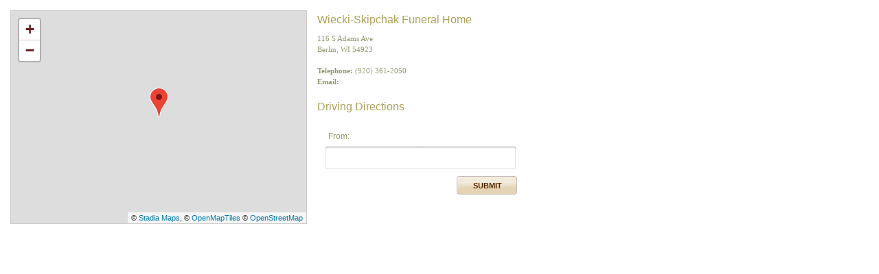

--- FILE ---
content_type: text/css; charset=utf-8
request_url: https://cdn.f1connect.net/cdn/sa-166-_w/layout/skins/1/css/theme.min.css
body_size: 25995
content:
body{font-family:"Luxi Sans",Arial,Helvetica,sans-serif;padding:0;margin:0;font-size:.75em}button,input,select,table,textarea{font-family:inherit,"Luxi Sans",Arial,Helvetica,sans-serif;font-size:1em}form,h1,h2,h3,h4,h5,h6,label,p{padding:0;margin:0}h1{font-size:2em}h2{font-size:1.5em}h3{font-size:1.17em}h4{font-size:1em}h5{font-size:1.3em}h6{font-size:.67em}a{text-decoration:none;color:#2578d3;outline:0}a:hover,a:visited:hover{color:#000}a img{border:0}hr{background-color:transparent;height:1px;width:100%;padding:0;margin:0;color:#144476;text-align:left}td{vertical-align:top}textarea{overflow:auto;font-size:1.3em}h1,h2,h3,h4,h5{font-weight:400}.clear:after{content:".";display:block;height:0;font-size:0;clear:both;visibility:hidden}.clear{display:inline-block}* html .clear{height:1%}.clear{display:block}@keyframes plyr-progress{to{background-position:25px 0}}@keyframes plyr-popup{0%{opacity:.5;transform:translateY(10px)}to{opacity:1;transform:translateY(0)}}@keyframes plyr-fade-in{from{opacity:0}to{opacity:1}}.plyr{-moz-osx-font-smoothing:auto;-webkit-font-smoothing:subpixel-antialiased;direction:ltr;font-family:Avenir,"Avenir Next","Helvetica Neue","Segoe UI",Helvetica,Arial,sans-serif;font-variant-numeric:tabular-nums;font-weight:500;line-height:1.7;max-width:100%;min-width:200px;position:relative;text-shadow:none;transition:box-shadow .3s ease}.plyr audio,.plyr video{border-radius:inherit;height:auto;vertical-align:middle;width:100%}.plyr button{font:inherit;line-height:inherit;width:auto}.plyr:focus{outline:0}.plyr--full-ui{box-sizing:border-box}.plyr--full-ui *,.plyr--full-ui ::after,.plyr--full-ui ::before{box-sizing:inherit}.plyr--full-ui a,.plyr--full-ui button,.plyr--full-ui input,.plyr--full-ui label{touch-action:manipulation}.plyr__badge{background:#4a5764;border-radius:2px;color:#fff;font-size:9px;line-height:1;padding:3px 4px}.plyr--full-ui ::-webkit-media-text-track-container{display:none}.plyr__captions{animation:plyr-fade-in .3s ease;bottom:0;color:#fff;display:none;font-size:14px;left:0;padding:10px;position:absolute;text-align:center;transition:transform .4s ease-in-out;width:100%}.plyr__captions .plyr__caption{background:rgba(0,0,0,.8);border-radius:2px;-webkit-box-decoration-break:clone;box-decoration-break:clone;line-height:185%;padding:.2em .5em;white-space:pre-wrap}.plyr__captions .plyr__caption div{display:inline}.plyr__captions span:empty{display:none}@media (min-width:480px){.plyr__captions{font-size:16px;padding:20px}}@media (min-width:768px){.plyr__captions{font-size:18px}}.plyr--captions-active .plyr__captions{display:block}.plyr:not(.plyr--hide-controls) .plyr__controls:not(:empty)~.plyr__captions{transform:translateY(-40px)}.plyr__control{background:0 0;border:0;border-radius:3px;color:inherit;cursor:pointer;flex-shrink:0;overflow:visible;padding:7px;position:relative;transition:all .3s ease}.plyr__control svg{display:block;fill:currentColor;height:18px;pointer-events:none;width:18px}.plyr__control:focus{outline:0}.plyr__control.plyr__tab-focus{outline:0}a.plyr__control{text-decoration:none}a.plyr__control::after,a.plyr__control::before{display:none}.plyr__control.plyr__control--pressed .icon--not-pressed,.plyr__control.plyr__control--pressed .label--not-pressed,.plyr__control:not(.plyr__control--pressed) .icon--pressed,.plyr__control:not(.plyr__control--pressed) .label--pressed{display:none}.plyr--audio .plyr__control.plyr__tab-focus,.plyr--audio .plyr__control:hover,.plyr--audio .plyr__control[aria-expanded=true]{background:#00b3ff;color:#fff}.plyr--video .plyr__control.plyr__tab-focus,.plyr--video .plyr__control:hover,.plyr--video .plyr__control[aria-expanded=true]{background:#00b3ff;color:#fff}.plyr__control--overlaid{background:#00b3ff;border-color:#fff;color:#fff;position:absolute;z-index:2;top:50%;left:50%;transform:translate(-50%,-50%);padding:22px;border:4px solid currentColor;border-radius:100%;box-shadow:0 1px 1px rgba(0,0,0,.15);transition:all .3s ease}.plyr__control--overlaid svg{left:2px;position:relative}.plyr__control--overlaid:focus,.plyr__control--overlaid:hover{background:#00b3ff}.plyr--playing .plyr__control--overlaid{opacity:0;visibility:hidden}.plyr--full-ui.plyr--video .plyr__control--overlaid{display:block}.plyr--full-ui ::-webkit-media-controls{display:none}.plyr__controls{align-items:center;display:flex;justify-content:flex-end;text-align:center}.plyr__controls .plyr__progress__container{flex:1;min-width:0}.plyr__controls .plyr__controls__item{margin-left:2.5px}.plyr__controls .plyr__controls__item:first-child{margin-left:0;margin-right:auto}.plyr__controls .plyr__controls__item.plyr__progress__container{padding-left:2.5px}.plyr__controls .plyr__controls__item.plyr__time{padding:0 5px}.plyr__controls .plyr__controls__item.plyr__progress__container:first-child,.plyr__controls .plyr__controls__item.plyr__time+.plyr__time,.plyr__controls .plyr__controls__item.plyr__time:first-child{padding-left:0}.plyr__controls .plyr__controls__item.plyr__volume{padding-right:5px}.plyr__controls .plyr__controls__item.plyr__volume:first-child{padding-right:0}.plyr__controls:empty{display:none}.plyr--audio .plyr__controls{background:#fff;border-radius:inherit;color:#4a5764;padding:10px}.plyr--video .plyr__controls{background:linear-gradient(rgba(0,0,0,0),rgba(0,0,0,.7));border-bottom-left-radius:inherit;border-bottom-right-radius:inherit;bottom:0;color:#fff;left:0;padding:20px 5px 5px;position:absolute;right:0;transition:opacity .4s ease-in-out,transform .4s ease-in-out;z-index:3}@media (min-width:480px){.plyr--video .plyr__controls{padding:35px 10px 10px}}.plyr--video.plyr--hide-controls .plyr__controls{opacity:0;pointer-events:none;transform:translateY(100%)}.plyr [data-plyr=airplay],.plyr [data-plyr=captions],.plyr [data-plyr=fullscreen],.plyr [data-plyr=pip]{display:none}.plyr--airplay-supported [data-plyr=airplay],.plyr--captions-enabled [data-plyr=captions],.plyr--fullscreen-enabled [data-plyr=fullscreen],.plyr--pip-supported [data-plyr=pip]{display:inline-block}.plyr__menu{display:flex;position:relative}.plyr__menu .plyr__control svg{transition:transform .3s ease}.plyr__menu .plyr__control[aria-expanded=true] svg{transform:rotate(90deg)}.plyr__menu .plyr__control[aria-expanded=true] .plyr__tooltip{display:none}.plyr__menu__container{animation:plyr-popup .2s ease;background:rgba(255,255,255,.9);border-radius:4px;bottom:100%;box-shadow:0 1px 2px rgba(0,0,0,.15);color:#4a5764;font-size:16px;margin-bottom:10px;position:absolute;right:-3px;text-align:left;white-space:nowrap;z-index:3}.plyr__menu__container>div{overflow:hidden;transition:height .35s cubic-bezier(.4, 0, .2, 1),width .35s cubic-bezier(.4, 0, .2, 1)}.plyr__menu__container::after{border:4px solid transparent;border-top-color:rgba(255,255,255,.9);content:'';height:0;position:absolute;right:15px;top:100%;width:0}.plyr__menu__container [role=menu]{padding:7px}.plyr__menu__container [role=menuitem],.plyr__menu__container [role=menuitemradio]{margin-top:2px}.plyr__menu__container [role=menuitem]:first-child,.plyr__menu__container [role=menuitemradio]:first-child{margin-top:0}.plyr__menu__container .plyr__control{align-items:center;color:#4a5764;display:flex;font-size:14px;padding:4px 11px;-webkit-user-select:none;user-select:none;width:100%}.plyr__menu__container .plyr__control>span{align-items:inherit;display:flex;width:100%}.plyr__menu__container .plyr__control::after{border:4px solid transparent;content:'';position:absolute;top:50%;transform:translateY(-50%)}.plyr__menu__container .plyr__control--forward{padding-right:28px}.plyr__menu__container .plyr__control--forward::after{border-left-color:rgba(74,87,100,.8);right:5px}.plyr__menu__container .plyr__control--forward.plyr__tab-focus::after,.plyr__menu__container .plyr__control--forward:hover::after{border-left-color:currentColor}.plyr__menu__container .plyr__control--back{font-weight:500;margin:7px;margin-bottom:3px;padding-left:28px;position:relative;width:calc(100% - 14px)}.plyr__menu__container .plyr__control--back::after{border-right-color:rgba(74,87,100,.8);left:7px}.plyr__menu__container .plyr__control--back::before{background:#c1c9d1;box-shadow:0 1px 0 #fff;content:'';height:1px;left:0;margin-top:4px;overflow:hidden;position:absolute;right:0;top:100%}.plyr__menu__container .plyr__control--back.plyr__tab-focus::after,.plyr__menu__container .plyr__control--back:hover::after{border-right-color:currentColor}.plyr__menu__container .plyr__control[role=menuitemradio]{padding-left:7px}.plyr__menu__container .plyr__control[role=menuitemradio]::after,.plyr__menu__container .plyr__control[role=menuitemradio]::before{border-radius:100%}.plyr__menu__container .plyr__control[role=menuitemradio]::before{background:rgba(0,0,0,.1);content:'';display:block;flex-shrink:0;height:16px;margin-right:10px;transition:all .3s ease;width:16px}.plyr__menu__container .plyr__control[role=menuitemradio]::after{background:#fff;border:0;height:6px;left:12px;opacity:0;top:50%;transform:translateY(-50%) scale(0);transition:transform .3s ease,opacity .3s ease;width:6px}.plyr__menu__container .plyr__control[role=menuitemradio][aria-checked=true]::before{background:#00b3ff}.plyr__menu__container .plyr__control[role=menuitemradio][aria-checked=true]::after{opacity:1;transform:translateY(-50%) scale(1)}.plyr__menu__container .plyr__control[role=menuitemradio].plyr__tab-focus::before,.plyr__menu__container .plyr__control[role=menuitemradio]:hover::before{background:rgba(0,0,0,.1)}.plyr__menu__container .plyr__menu__value{align-items:center;display:flex;margin-left:auto;margin-right:-5px;overflow:hidden;padding-left:25px;pointer-events:none}.plyr--full-ui input[type=range]{-webkit-appearance:none;background:0 0;border:0;border-radius:26px;color:#00b3ff;display:block;height:19px;margin:0;padding:0;transition:box-shadow .3s ease;width:100%}.plyr--full-ui input[type=range]::-webkit-slider-runnable-track{background:0 0;border:0;border-radius:2.5px;height:5px;-webkit-transition:box-shadow .3s ease;transition:box-shadow .3s ease;-webkit-user-select:none;user-select:none;background-image:linear-gradient(to right,currentColor var(--value,0),transparent var(--value,0))}.plyr--full-ui input[type=range]::-webkit-slider-thumb{background:#fff;border:0;border-radius:100%;box-shadow:0 1px 1px rgba(0,0,0,.15),0 0 0 1px rgba(35,41,47,.2);height:13px;position:relative;-webkit-transition:all .2s ease;transition:all .2s ease;width:13px;-webkit-appearance:none;margin-top:-4px}.plyr--full-ui input[type=range]::-moz-range-track{background:0 0;border:0;border-radius:2.5px;height:5px;-moz-transition:box-shadow .3s ease;transition:box-shadow .3s ease;user-select:none}.plyr--full-ui input[type=range]::-moz-range-thumb{background:#fff;border:0;border-radius:100%;box-shadow:0 1px 1px rgba(0,0,0,.15),0 0 0 1px rgba(35,41,47,.2);height:13px;position:relative;-moz-transition:all .2s ease;transition:all .2s ease;width:13px}.plyr--full-ui input[type=range]::-moz-range-progress{background:currentColor;border-radius:2.5px;height:5px}.plyr--full-ui input[type=range]::-ms-track{background:0 0;border:0;border-radius:2.5px;height:5px;-ms-transition:box-shadow .3s ease;transition:box-shadow .3s ease;user-select:none;color:transparent}.plyr--full-ui input[type=range]::-ms-fill-upper{background:0 0;border:0;border-radius:2.5px;height:5px;-ms-transition:box-shadow .3s ease;transition:box-shadow .3s ease;user-select:none}.plyr--full-ui input[type=range]::-ms-fill-lower{background:0 0;border:0;border-radius:2.5px;height:5px;-ms-transition:box-shadow .3s ease;transition:box-shadow .3s ease;user-select:none;background:currentColor}.plyr--full-ui input[type=range]::-ms-thumb{background:#fff;border:0;border-radius:100%;box-shadow:0 1px 1px rgba(0,0,0,.15),0 0 0 1px rgba(35,41,47,.2);height:13px;position:relative;-ms-transition:all .2s ease;transition:all .2s ease;width:13px;margin-top:0}.plyr--full-ui input[type=range]::-ms-tooltip{display:none}.plyr--full-ui input[type=range]:focus{outline:0}.plyr--full-ui input[type=range]::-moz-focus-outer{border:0}.plyr--full-ui input[type=range].plyr__tab-focus::-webkit-slider-runnable-track{outline:0}.plyr--full-ui input[type=range].plyr__tab-focus::-moz-range-track{outline:0}.plyr--full-ui input[type=range].plyr__tab-focus::-ms-track{outline:0}.plyr--full-ui.plyr--video input[type=range]::-webkit-slider-runnable-track{background-color:rgba(255,255,255,.25)}.plyr--full-ui.plyr--video input[type=range]::-moz-range-track{background-color:rgba(255,255,255,.25)}.plyr--full-ui.plyr--video input[type=range]::-ms-track{background-color:rgba(255,255,255,.25)}.plyr--full-ui.plyr--video input[type=range]:active::-webkit-slider-thumb{box-shadow:0 1px 1px rgba(0,0,0,.15),0 0 0 1px rgba(35,41,47,.2),0 0 0 3px rgba(255,255,255,.5)}.plyr--full-ui.plyr--video input[type=range]:active::-moz-range-thumb{box-shadow:0 1px 1px rgba(0,0,0,.15),0 0 0 1px rgba(35,41,47,.2),0 0 0 3px rgba(255,255,255,.5)}.plyr--full-ui.plyr--video input[type=range]:active::-ms-thumb{box-shadow:0 1px 1px rgba(0,0,0,.15),0 0 0 1px rgba(35,41,47,.2),0 0 0 3px rgba(255,255,255,.5)}.plyr--full-ui.plyr--audio input[type=range]::-webkit-slider-runnable-track{background-color:rgba(193,201,209,.66)}.plyr--full-ui.plyr--audio input[type=range]::-moz-range-track{background-color:rgba(193,201,209,.66)}.plyr--full-ui.plyr--audio input[type=range]::-ms-track{background-color:rgba(193,201,209,.66)}.plyr--full-ui.plyr--audio input[type=range]:active::-webkit-slider-thumb{box-shadow:0 1px 1px rgba(0,0,0,.15),0 0 0 1px rgba(35,41,47,.2),0 0 0 3px rgba(0,0,0,.1)}.plyr--full-ui.plyr--audio input[type=range]:active::-moz-range-thumb{box-shadow:0 1px 1px rgba(0,0,0,.15),0 0 0 1px rgba(35,41,47,.2),0 0 0 3px rgba(0,0,0,.1)}.plyr--full-ui.plyr--audio input[type=range]:active::-ms-thumb{box-shadow:0 1px 1px rgba(0,0,0,.15),0 0 0 1px rgba(35,41,47,.2),0 0 0 3px rgba(0,0,0,.1)}.plyr__poster{background-color:#000;background-position:50% 50%;background-repeat:no-repeat;background-size:contain;height:100%;left:0;opacity:0;position:absolute;top:0;transition:opacity .2s ease;width:100%;z-index:1}.plyr--stopped.plyr__poster-enabled .plyr__poster{opacity:1}.plyr__time{font-size:14px}.plyr__time+.plyr__time::before{content:'\2044';margin-right:10px}@media (max-width:767px){.plyr__time+.plyr__time{display:none}}.plyr--video .plyr__time{text-shadow:0 1px 1px rgba(0,0,0,.15)}.plyr__tooltip{background:rgba(255,255,255,.9);border-radius:3px;bottom:100%;box-shadow:0 1px 2px rgba(0,0,0,.15);color:#4a5764;font-size:14px;font-weight:500;left:50%;line-height:1.3;margin-bottom:10px;opacity:0;padding:5px 7.5px;pointer-events:none;position:absolute;transform:translate(-50%,10px) scale(.8);transform-origin:50% 100%;transition:transform .2s .1s ease,opacity .2s .1s ease;white-space:nowrap;z-index:2}.plyr__tooltip::before{border-left:4px solid transparent;border-right:4px solid transparent;border-top:4px solid rgba(255,255,255,.9);bottom:-4px;content:'';height:0;left:50%;position:absolute;transform:translateX(-50%);width:0;z-index:2}.plyr .plyr__control.plyr__tab-focus .plyr__tooltip,.plyr .plyr__control:hover .plyr__tooltip,.plyr__tooltip--visible{opacity:1;transform:translate(-50%,0) scale(1)}.plyr .plyr__control:hover .plyr__tooltip{z-index:3}.plyr__controls>.plyr__control:first-child .plyr__tooltip,.plyr__controls>.plyr__control:first-child+.plyr__control .plyr__tooltip{left:0;transform:translate(0,10px) scale(.8);transform-origin:0 100%}.plyr__controls>.plyr__control:first-child .plyr__tooltip::before,.plyr__controls>.plyr__control:first-child+.plyr__control .plyr__tooltip::before{left:16px}.plyr__controls>.plyr__control:last-child .plyr__tooltip{left:auto;right:0;transform:translate(0,10px) scale(.8);transform-origin:100% 100%}.plyr__controls>.plyr__control:last-child .plyr__tooltip::before{left:auto;right:16px;transform:translateX(50%)}.plyr__controls>.plyr__control:first-child .plyr__tooltip--visible,.plyr__controls>.plyr__control:first-child+.plyr__control .plyr__tooltip--visible,.plyr__controls>.plyr__control:first-child+.plyr__control.plyr__tab-focus .plyr__tooltip,.plyr__controls>.plyr__control:first-child+.plyr__control:hover .plyr__tooltip,.plyr__controls>.plyr__control:first-child.plyr__tab-focus .plyr__tooltip,.plyr__controls>.plyr__control:first-child:hover .plyr__tooltip,.plyr__controls>.plyr__control:last-child .plyr__tooltip--visible,.plyr__controls>.plyr__control:last-child.plyr__tab-focus .plyr__tooltip,.plyr__controls>.plyr__control:last-child:hover .plyr__tooltip{transform:translate(0,0) scale(1)}.plyr--video{background:#000;overflow:hidden}.plyr--video.plyr--menu-open{overflow:visible}.plyr__video-wrapper{background:#000;border-radius:inherit;overflow:hidden;position:relative;z-index:0}.plyr__video-embed,.plyr__video-wrapper--fixed-ratio{height:0;padding-bottom:56.25%}.plyr__video-embed iframe,.plyr__video-wrapper--fixed-ratio video{border:0;height:100%;left:0;position:absolute;top:0;-webkit-user-select:none;user-select:none;width:100%}.plyr--full-ui .plyr__video-embed>.plyr__video-embed__container{padding-bottom:240%;position:relative;transform:translateY(-38.28125%)}.plyr__progress{left:6.5px;margin-right:13px;position:relative}.plyr__progress input[type=range],.plyr__progress__buffer{margin-left:-6.5px;margin-right:-6.5px;width:calc(100% + 13px)}.plyr__progress input[type=range]{position:relative;z-index:2}.plyr__progress .plyr__tooltip{font-size:14px;left:0}.plyr__progress__buffer{-webkit-appearance:none;background:0 0;border:0;border-radius:100px;height:5px;left:0;margin-top:-2.5px;padding:0;position:absolute;top:50%}.plyr__progress__buffer::-webkit-progress-bar{background:0 0}.plyr__progress__buffer::-webkit-progress-value{background:currentColor;border-radius:100px;min-width:5px;-webkit-transition:width .2s ease;transition:width .2s ease}.plyr__progress__buffer::-moz-progress-bar{background:currentColor;border-radius:100px;min-width:5px;-moz-transition:width .2s ease;transition:width .2s ease}.plyr__progress__buffer::-ms-fill{border-radius:100px;-ms-transition:width .2s ease;transition:width .2s ease}.plyr--video .plyr__progress__buffer{box-shadow:0 1px 1px rgba(0,0,0,.15);color:rgba(255,255,255,.25)}.plyr--audio .plyr__progress__buffer{color:rgba(193,201,209,.66)}.plyr--loading .plyr__progress__buffer{animation:plyr-progress 1s linear infinite;background-image:linear-gradient(-45deg,rgba(35,41,47,.6) 25%,transparent 25%,transparent 50%,rgba(35,41,47,.6) 50%,rgba(35,41,47,.6) 75%,transparent 75%,transparent);background-repeat:repeat-x;background-size:25px 25px;color:transparent}.plyr--video.plyr--loading .plyr__progress__buffer{background-color:rgba(255,255,255,.25)}.plyr--audio.plyr--loading .plyr__progress__buffer{background-color:rgba(193,201,209,.66)}.plyr__volume{align-items:center;display:flex;flex:1;position:relative}.plyr__volume input[type=range]{margin-left:5px;position:relative;z-index:2}@media (min-width:480px){.plyr__volume{max-width:90px}}@media (min-width:768px){.plyr__volume{max-width:110px}}.plyr--is-ios .plyr__volume{display:none!important}.plyr--is-ios.plyr--vimeo [data-plyr=mute]{display:none!important}.plyr:-webkit-full-screen{background:#000;border-radius:0!important;height:100%;margin:0;width:100%}.plyr:-ms-fullscreen{background:#000;border-radius:0!important;height:100%;margin:0;width:100%}.plyr:-webkit-full-screen{background:#000;border-radius:0!important;height:100%;margin:0;width:100%}.plyr:fullscreen{background:#000;border-radius:0!important;height:100%;margin:0;width:100%}.plyr:-webkit-full-screen video{height:100%}.plyr:-ms-fullscreen video{height:100%}.plyr:-webkit-full-screen video{height:100%}.plyr:fullscreen video{height:100%}.plyr:-webkit-full-screen .plyr__video-wrapper{height:100%;position:static}.plyr:-ms-fullscreen .plyr__video-wrapper{height:100%;position:static}.plyr:-webkit-full-screen .plyr__video-wrapper{height:100%;position:static}.plyr:fullscreen .plyr__video-wrapper{height:100%;position:static}.plyr:-webkit-full-screen.plyr--vimeo .plyr__video-wrapper{height:0;position:relative;top:50%;transform:translateY(-50%)}.plyr:-ms-fullscreen.plyr--vimeo .plyr__video-wrapper{height:0;position:relative;top:50%;transform:translateY(-50%)}.plyr:-webkit-full-screen.plyr--vimeo .plyr__video-wrapper{height:0;position:relative;top:50%;transform:translateY(-50%)}.plyr:fullscreen.plyr--vimeo .plyr__video-wrapper{height:0;position:relative;top:50%;transform:translateY(-50%)}.plyr:-webkit-full-screen .plyr__control .icon--exit-fullscreen{display:block}.plyr:-ms-fullscreen .plyr__control .icon--exit-fullscreen{display:block}.plyr:-webkit-full-screen .plyr__control .icon--exit-fullscreen{display:block}.plyr:fullscreen .plyr__control .icon--exit-fullscreen{display:block}.plyr:-webkit-full-screen .plyr__control .icon--exit-fullscreen+svg{display:none}.plyr:-ms-fullscreen .plyr__control .icon--exit-fullscreen+svg{display:none}.plyr:-webkit-full-screen .plyr__control .icon--exit-fullscreen+svg{display:none}.plyr:fullscreen .plyr__control .icon--exit-fullscreen+svg{display:none}.plyr:-webkit-full-screen.plyr--hide-controls{cursor:none}.plyr:-ms-fullscreen.plyr--hide-controls{cursor:none}.plyr:-webkit-full-screen.plyr--hide-controls{cursor:none}.plyr:fullscreen.plyr--hide-controls{cursor:none}@media (min-width:1024px){.plyr:-webkit-full-screen .plyr__captions{font-size:21px}.plyr:-ms-fullscreen .plyr__captions{font-size:21px}.plyr:-webkit-full-screen .plyr__captions{font-size:21px}.plyr:fullscreen .plyr__captions{font-size:21px}}.plyr:-webkit-full-screen{background:#000;border-radius:0!important;height:100%;margin:0;width:100%}.plyr:-webkit-full-screen video{height:100%}.plyr:-webkit-full-screen .plyr__video-wrapper{height:100%;position:static}.plyr:-webkit-full-screen.plyr--vimeo .plyr__video-wrapper{height:0;position:relative;top:50%;transform:translateY(-50%)}.plyr:-webkit-full-screen .plyr__control .icon--exit-fullscreen{display:block}.plyr:-webkit-full-screen .plyr__control .icon--exit-fullscreen+svg{display:none}.plyr:-webkit-full-screen.plyr--hide-controls{cursor:none}@media (min-width:1024px){.plyr:-webkit-full-screen .plyr__captions{font-size:21px}}.plyr:-moz-full-screen{background:#000;border-radius:0!important;height:100%;margin:0;width:100%}.plyr:-moz-full-screen video{height:100%}.plyr:-moz-full-screen .plyr__video-wrapper{height:100%;position:static}.plyr:-moz-full-screen.plyr--vimeo .plyr__video-wrapper{height:0;position:relative;top:50%;transform:translateY(-50%)}.plyr:-moz-full-screen .plyr__control .icon--exit-fullscreen{display:block}.plyr:-moz-full-screen .plyr__control .icon--exit-fullscreen+svg{display:none}.plyr:-moz-full-screen.plyr--hide-controls{cursor:none}@media (min-width:1024px){.plyr:-moz-full-screen .plyr__captions{font-size:21px}}.plyr:-ms-fullscreen{background:#000;border-radius:0!important;height:100%;margin:0;width:100%}.plyr:-ms-fullscreen video{height:100%}.plyr:-ms-fullscreen .plyr__video-wrapper{height:100%;position:static}.plyr:-ms-fullscreen.plyr--vimeo .plyr__video-wrapper{height:0;position:relative;top:50%;transform:translateY(-50%)}.plyr:-ms-fullscreen .plyr__control .icon--exit-fullscreen{display:block}.plyr:-ms-fullscreen .plyr__control .icon--exit-fullscreen+svg{display:none}.plyr:-ms-fullscreen.plyr--hide-controls{cursor:none}@media (min-width:1024px){.plyr:-ms-fullscreen .plyr__captions{font-size:21px}}.plyr--fullscreen-fallback{background:#000;border-radius:0!important;height:100%;margin:0;width:100%;bottom:0;left:0;position:fixed;right:0;top:0;z-index:10000000}.plyr--fullscreen-fallback video{height:100%}.plyr--fullscreen-fallback .plyr__video-wrapper{height:100%;position:static}.plyr--fullscreen-fallback.plyr--vimeo .plyr__video-wrapper{height:0;position:relative;top:50%;transform:translateY(-50%)}.plyr--fullscreen-fallback .plyr__control .icon--exit-fullscreen{display:block}.plyr--fullscreen-fallback .plyr__control .icon--exit-fullscreen+svg{display:none}.plyr--fullscreen-fallback.plyr--hide-controls{cursor:none}@media (min-width:1024px){.plyr--fullscreen-fallback .plyr__captions{font-size:21px}}.plyr__ads{border-radius:inherit;bottom:0;cursor:pointer;left:0;overflow:hidden;position:absolute;right:0;top:0;z-index:-1}.plyr__ads>div,.plyr__ads>div iframe{height:100%;position:absolute;width:100%}.plyr__ads::after{background:rgba(35,41,47,.8);border-radius:2px;bottom:10px;color:#fff;content:attr(data-badge-text);font-size:11px;padding:2px 6px;pointer-events:none;position:absolute;right:10px;z-index:3}.plyr__ads::after:empty{display:none}.plyr__cues{background:currentColor;display:block;height:5px;left:0;margin:-2.5px 0 0;opacity:.8;position:absolute;top:50%;width:3px;z-index:3}.plyr__preview-thumb{background-color:rgba(255,255,255,.9);border-radius:3px;bottom:100%;box-shadow:0 1px 2px rgba(0,0,0,.15);margin-bottom:10px;opacity:0;padding:3px;pointer-events:none;position:absolute;transform:translate(0,10px) scale(.8);transform-origin:50% 100%;transition:transform .2s .1s ease,opacity .2s .1s ease;z-index:2}.plyr__preview-thumb--is-shown{opacity:1;transform:translate(0,0) scale(1)}.plyr__preview-thumb::before{border-left:4px solid transparent;border-right:4px solid transparent;border-top:4px solid rgba(255,255,255,.9);bottom:-4px;content:'';height:0;left:50%;position:absolute;transform:translateX(-50%);width:0;z-index:2}.plyr__preview-thumb__image-container{background:#c1c9d1;border-radius:2px;overflow:hidden;position:relative;z-index:0}.plyr__preview-thumb__image-container img{height:100%;left:0;max-height:none;max-width:none;position:absolute;top:0;width:100%}.plyr__preview-thumb__time-container{bottom:6px;left:0;position:absolute;right:0;white-space:nowrap;z-index:3}.plyr__preview-thumb__time-container span{background-color:rgba(0,0,0,.55);border-radius:2px;color:#fff;font-size:14px;padding:3px 6px}.plyr__preview-scrubbing{bottom:0;filter:blur(1px);height:100%;left:0;margin:auto;opacity:0;overflow:hidden;position:absolute;right:0;top:0;transition:opacity .3s ease;width:100%;z-index:1}.plyr__preview-scrubbing--is-shown{opacity:1}.plyr__preview-scrubbing img{height:100%;left:0;max-height:none;max-width:none;object-fit:contain;position:absolute;top:0;width:100%}.plyr--no-transition{transition:none!important}.plyr__sr-only{clip:rect(1px,1px,1px,1px);overflow:hidden;border:0!important;height:1px!important;padding:0!important;position:absolute!important;width:1px!important}.plyr [hidden]{display:none!important}.plyr:-webkit-full-screen video{height:100%!important;object-fit:contain!important}.plyr:fullscreen video{height:100%!important;object-fit:contain!important}.plyr--full-ui input[type=range]{color:#772d2d}.plyr--audio .plyr__control.plyr__tab-focus,.plyr--audio .plyr__control:hover,.plyr--audio .plyr__control[aria-expanded=true],.plyr--video .plyr__control.plyr__tab-focus,.plyr--video .plyr__control:hover,.plyr--video .plyr__control[aria-expanded=true],.plyr__control--overlaid,.plyr__control--overlaid:focus{background:#772d2d}.plyr__control--overlaid:hover{background:#8a3434}div.slideshow{float:left;width:940px}div.slideshow div.slideshow-body{float:left;height:300px;left:0;overflow:hidden;position:relative;width:931px}div.slideshow div.slideshow-screen{float:left;width:9000px;height:300px;position:relative;z-index:999;left:0;top:0}div.slideshow div.slideshow-screen #player1_api{float:right;width:667px;margin:0 -4px 0 0}div.slide-item{float:left;margin-right:50px;display:none;height:300px;position:relative;width:931px}div.slide-item-current{display:block}div.slide-item-video img{position:absolute;left:0;top:0}div.slide-item-video a.player{position:absolute;visibility:hidden;height:300px;width:927px;display:block;top:0}div.slide-item-video a.play-button{background:url("img/slide-show-bg.png") no-repeat scroll 0 0 transparent;height:53px;margin:0;outline:0 none;position:absolute;text-indent:-9999px;width:53px;z-index:14;top:auto;left:275px;bottom:15px}div.slide-item-video a.play-button:hover{background-position:0 -62px}div.slideshow-controls{position:absolute;display:none;height:26px;padding:0 6px;right:20px;bottom:15px;outline:0 none;z-index:1000;background:url(img/slideshow-controls.png) no-repeat scroll right -30px transparent}div.slideshow-controls-body{display:block;outline:0 none;height:12px;width:auto!important;padding:6px;background:url(img/slideshow-controls.png) no-repeat scroll left top transparent}div.slideshow-controls a.slideshow-controls-next,div.slideshow-controls a.slideshow-controls-prev{display:none}div.slideshow-controls a.slideshow-controls-pause,div.slideshow-controls a.slideshow-controls-play{float:left;width:10px;height:10px;margin:1px;background:url(img/slideshow-controls.png) no-repeat scroll -2px -63px transparent;cursor:pointer}div.slideshow-controls a.slideshow-controls-pause:hover,div.slideshow-controls a.slideshow-controls-play.paused:hover{background-position:-2px -77px}div.slideshow-controls a.slideshow-controls-play{background-position:-18px -63px}div.slideshow-controls a.slideshow-controls-play:hover{background-position:-18px -77px}div.slideshow-controls ul.slides{list-style:none;margin:0;padding:0;float:left;margin-left:2px}div.slideshow-controls ul.slides li{float:left;width:10px;height:10px;margin:1px}div.slideshow-controls ul.slides li a{display:block;float:left;height:10px;width:10px;margin:0;outline:0 none;text-indent:-9999px;background:url(img/slideshow-controls.png) no-repeat scroll -48px -63px transparent}div.slideshow-controls ul.slides li a:hover{background-position:-48px -77px}div.slideshow-controls ul.slides li a.current{background-position:-33px -63px}div.slideshow-controls ul.slides li a.current:hover{background-position:-33px -77px}div.slideshow div.slideshow-screen a.media-container,div.slideshow div.slideshow-screen a.play-button,div.slideshow-controls ul.slides li a{cursor:pointer}div.slideshow div.slideshow-controls{display:block}div.slideshow div.slideshow-controls.disabled,div.slideshow.playing-video div.slideshow-controls{visibility:hidden}div.slide-item-video a.play-button.hide,div.slideshow-controls a.slideshow-controls-pause.hide,div.slideshow-controls a.slideshow-controls-play.hide{display:none}div.slide-item-video a.play-button.show,div.slideshow-controls a.slideshow-controls-pause.show,div.slideshow-controls a.slideshow-controls-play.show{display:block}div.slide-item-video.int-slideshow-slide a.player{height:300px;width:931px}div.slide-item-video.int-slideshow-slide a.player>div{position:absolute!important;right:0;top:0}div.slide-item-video a.player.playing embed,div.slide-item-video a.player.playing object{visibility:visible}div.slide-item-video a.player embed,div.slide-item-video a.player object{position:absolute;right:0;top:0}div.slide-item-video .plyr{display:none;right:0;height:300px!important;position:absolute;top:0;width:666px!important}div#slideShow div.slide-item-video video.native-support{display:none;height:100%;width:100%}div#slideShow.playing-video div.slide-item-video .mejs-video,div#slideShow.playing-video div.slide-item-video .plyr,div#slideShow.playing-video div.slide-item-video video.native-support{display:block}div.slide-item-video .plyr .plyr__video-wrapper{height:100%!important;width:100%!important}div.slide-item-video .plyr:-webkit-full-screen{height:100%!important;width:100%!important}div.slide-item-video .plyr:fullscreen{height:100%!important;width:100%!important}div.slide-item-video .plyr:-webkit-full-screen video{left:0!important;top:0!important;transform:scale(1,1)!important;width:100%!important;height:100%!important}div.slide-item-video .plyr:fullscreen video{left:0!important;top:0!important;transform:scale(1,1)!important;width:100%!important;height:100%!important}div#slideShow.int-slideshow-mobile div.slide-item-video video{display:none;left:0;height:381px!important;position:absolute;top:0;width:914px!important}div#slideShow.int-slideshow-mobile.playing-video div.slide-item-video.slide-item-current video{display:block;object-fit:cover}div.superbox-overlay{position:fixed;top:0;left:0;z-index:9998;width:100%;height:100%;background:#000}div.superbox-wrapper{position:fixed;z-index:9999;top:0;display:table;width:100%;height:100%}div.superbox-container{position:relative;display:table-cell;width:100%;height:100%;margin:0;padding:0;vertical-align:middle;z-index:99995}div.superbox{position:relative!important;margin:0 auto;padding:20px;background:#fff;z-index:99996}div.superbox-container .loading{background:#fff url(img/loading.gif) no-repeat 50% 50%;height:150px;width:150px;text-indent:-9999px;margin:0 auto}* html div.superbox-overlay{position:absolute;height:expression(document.body.scrollHeight > document.body.offsetHeight ? document.body.scrollHeight + 'px' :document.body.offsetHeight + 'px');z-index:9998}* html div.superbox-wrapper{position:absolute;margin-top:expression(0 - parseInt(this.offsetHeight / 2) + (document.documentElement && document.documentElement.scrollTop || document.body.scrollTop) + 'px');z-index:9999}div.superbox-innerbox{padding:0;z-index:99996}div.superbox-innerbox img{z-index:99996}div.superbox.image{text-align:center}div.superbox a.close{position:absolute;top:-18px;right:30px;height:18px;width:22px;overflow:hidden;background:transparent url(img/superbox-stylesheet.png) no-repeat left -52px;text-indent:-9999px;z-index:99999}* html div.superbox a.close{position:absolute!important;top:-18px!important;right:30px!important;height:18px!important;width:22px!important}div.superbox a.close:hover{background-position:-40px -52px}div.superbox a.close:active{background-position:-80px -52px}* html div.superbox-container{position:absolute;top:50%;display:block;height:auto;z-index:99995}* html div.superbox,:first-child+html div.superbox{position:relative;top:-50%;display:block;z-index:99996}div.superbox p.nextprev{position:absolute;top:0;left:0;width:100%;height:100%;z-index:99997}div.superbox p.nextprev a{position:relative;width:40%;height:100%;display:block;cursor:pointer;z-index:99998}div.superbox p.nextprev a.disabled{display:none}div.superbox p.nextprev a.prev{float:left}div.superbox p.nextprev a.next{float:right}div.superbox p.nextprev a strong{position:absolute;display:block;top:50%;width:16px;height:22px;overflow:hidden;z-index:99999}div.superbox p.nextprev a.prev strong{left:-16px}div.superbox p.nextprev a.next strong{right:-16px}div.superbox p.nextprev a strong span{display:block;width:16px;height:22px;background-image:url("img/superbox-stylesheet.png");background-repeat:no-repeat;background-attachment:scroll;overflow:hidden;text-indent:-1000px}div.superbox p.nextprev a.prev strong span{background-position:left top}div.superbox p.nextprev a.next strong span{background-position:left -22px}div.superbox p.description{margin-top:10px;font-family:Arial,Helvetica,sans-serif;font-weight:700;line-height:18px;color:#353533;text-align:left}div.superbox p.description-small{font-size:10px;line-height:13px}div.photoshow{position:relative;float:left;width:295px;height:200px;border:#becdd4 1px solid}div.photoshow ul.photoshow-photos{position:relative;margin:5px!important;padding:0!important;width:295px;height:200px;overflow:hidden}div.photoshow a.photoshow-zoom{position:absolute;right:0;top:0;width:30px;height:30px;background:transparent url("img/photoshow-zoom.png") no-repeat left top;cursor:pointer;margin:0!important}div.photoshow ul.photoshow-photos li{position:absolute;display:none;margin:0!important;width:285px;height:190px;overflow:hidden!important;list-style:none!important}div.photoshow ul.photoshow-photos li{background:0 0;cursor:pointer;padding:0}div.photoshow ul.photoshow-photos li img{position:absolute}div.photoshow div.photoshow-controls{position:absolute;left:56px;bottom:-15px;margin:0!important;padding:3px!important;width:176px;height:25px;background:transparent url(img/photoshow-panel.png) no-repeat left top}div.photoshow div.photoshow-controls a{display:block!important;float:left!important;margin:0 2px!important;width:25px;height:25px;background:transparent url("img/photoshow-controls.png") no-repeat left top}div.photoshow div.photoshow-controls a:hover{cursor:pointer}div.photoshow div.photoshow-controls a.btn-first{margin:2px!important;width:21px;height:21px;background-position:-60px top}div.photoshow div.photoshow-controls a.btn-first:hover{background-position:-60px -21px}div.photoshow div.photoshow-controls a.btn-prev{background-position:left top}div.photoshow div.photoshow-controls a.btn-prev:hover{background-position:left -25px}div.photoshow div.photoshow-controls a.btn-next{background-position:-30px top}div.photoshow div.photoshow-controls a.btn-next:hover{background-position:-30px -25px}div.photoshow div.photoshow-controls a.btn-last{margin:2px!important;width:21px;height:21px;background-position:-90px top}div.photoshow div.photoshow-controls a.btn-last:hover{background-position:-90px -21px}div.photoshow div.photoshow-controls span.status{display:block;float:left;padding:0 4px;width:60px;height:25px;font-family:Verdana,Geneva,Arial,Helvetica,sans-serif;font-size:10px;color:#666;line-height:25px;text-align:center}body{min-height:100%}body.internal{color:#95986f;font-family:Verdana;font-size:11px}div.concept{margin:0 auto;width:940px;padding-bottom:20px}div.top{background:url("img/internal-bg.png") no-repeat 0 0;text-align:center;width:940px}div.phone-header{height:42px;text-align:right}div.phone-header a{background:url("img/stylesheet.png") no-repeat 4px -411px;line-height:42px;margin:0 15px 0 0;padding:0 0 0 20px}div.phone-header a strong{background:url("img/stylesheet.png") no-repeat -2px -431px;padding-left:8px}div.phone-header ul{float:right;list-style:none;margin:0;padding:13px 10px 0;text-align:left}div.phone-header ul li{display:block;float:left;margin:0;padding:0 10px;height:17px;font-size:14px;color:#772d2d;background:url("img/stylesheet.png") no-repeat -2px -431px;list-style:none}div.phone-header ul li a{background:url("img/stylesheet.png") no-repeat 4px -411px;line-height:17px;margin:0}div.phone-header ul li a:hover{text-decoration:underline}div.phone-header ul li.first{background:0 0}div.phone-header ul li.last{padding-left:17px}div.top div.banner-inside{background:0 0;height:300px;margin:-3px auto 0;padding:0 5px 0 4px;position:relative;width:931px;z-index:9}div.top div.banner-box{position:static}div.top div.banner-inside img{height:300px;width:931px}div.top div.nav{display:inline-block;height:68px;width:100%}div.top div.nav ul{list-style:none;margin:0;padding:0 20px;text-align:justify;-ms-text-justify:distribute-all-lines;font-size:0;overflow:hidden}div.top div.nav ul:after{display:inline-block;width:100%;content:'.';font-size:0;height:0;line-height:0;visibility:hidden}div.top div.nav ul li{position:relative;display:inline-block;padding:0 10px;margin:0;line-height:68px;font-size:14px;z-index:998}div.top div.nav-main ul li{position:static}div.top div.nav ul li.last{margin-right:0}div.top div.nav ul li a{display:block}div.top div.nav ul li div.sub-menu{background:url("img/stylesheet.png") no-repeat -713px -1175px;display:none!important;padding:12px 0 0 0;position:absolute;left:-2px;top:45px;width:239px;z-index:999}div.top div.nav ul li.last div.sub-menu{left:auto;right:-2px}div.top div.nav ul li.hover div.sub-menu,div.top div.nav ul li:hover div.sub-menu{display:block}div.top div.nav ul li div.sub-menu ul{background:url("img/stylesheet.png") no-repeat -961px 100%;margin:0;padding:0 0 10px 0}div.top div.nav ul li div.sub-menu ul li{display:block;line-height:1.1em;margin:0;padding:7px 0;text-align:left;text-indent:20px}div.main{background:url("img/internal-bg.png") repeat -2080px 0;width:940px}div.main div.wms-content{background:url("img/internal-bg.png") no-repeat -1040px 100%}div.main div.wms-content div.wms-column-nav{background:url("img/internal-bg.png") no-repeat -3171px 0;float:left;margin:0 0 -130px 37px;min-height:434px;position:relative;top:-301px;width:232px;z-index:10}div.main div.wms-content div.wms-column-nav div.delimiter{background:url("img/stylesheet.png") no-repeat 0 -400px;height:14px;margin:15px auto;width:169px}div.main div.wms-content div.wms-column-content{background:url("img/internal-bg.png") no-repeat -3560px 0;float:left;padding:0 19px 50px 17px;width:630px}div.main div.internal{width:940px}div.main div.wms-content div.wms-column-nav div.logo{margin:20px 0 15px;text-align:center}div.main div.wms-content div.wms-column-nav div.logo a{display:block;text-align:center}div.main div.wms-content div.wms-column-nav div.wms-column-nav-body{margin:0}div.main div.wms-content div.wms-column-nav div.wms-column-nav-body ul.menu{list-style:none;margin:0 0 0 15px;padding:0;width:204px}div.main div.wms-content div.wms-column-nav div.wms-column-nav-body ul.menu li{padding:4px 0 0}div.main div.wms-content div.wms-column-nav div.wms-column-nav-body ul.menu li{background:url("img/stylesheet.png") no-repeat -996px -3px}div.main div.wms-content div.wms-column-nav div.wms-column-nav-body ul.menu li.first{background:url("img/stylesheet.png") no-repeat -772px -7px}div.main div.wms-content div.wms-column-nav div.wms-column-nav-body ul.menu li a{display:block;line-height:22px;text-align:center;text-transform:uppercase}div.main div.wms-content div.wms-column-nav div.wms-column-nav-body ul.menu li.active div.sub-menu{display:block}div.main div.wms-content div.wms-column-nav div.wms-column-nav-body ul.menu li div.sub-menu{display:none}div.main div.wms-content div.wms-column-nav div.wms-column-nav-body ul.menu li div.sub-menu ul{list-style:none;margin:0;padding:0}div.main div.wms-content div.wms-column-nav div.wms-column-nav-body ul.menu li div.sub-menu ul li{background:0 0;padding:0}div.main div.wms-content div.wms-column-nav div.photoshow-nav{background:url("img/stylesheet.png") no-repeat 0 -155px;height:155px;margin:0 auto 20px;overflow:hidden;position:relative;width:197px;z-index:11}div.main div.wms-content div.wms-column-nav div.photoshow-nav ul{list-style:none;margin:0;padding:0}div.main div.wms-content div.wms-column-nav div.photoshow-nav ul li{left:19px;position:absolute;top:20px;z-index:10}div.main div.wms-content div.wms-column-nav div.section.section-current h3{background:0 0;padding:0;font-size:20px}div.wms-column-pages h1{padding:27px 20px 27px 0;margin:0 -19px 8px 0;width:auto;background:url("img/internal-bg.png") no-repeat scroll right bottom transparent;box-sizing:border-box;-moz-box-sizing:border-box;-webkit-box-sizing:border-box}div.wms-column-pages h3{display:block;margin:5px 0 25px}div.concept div.footer{text-align:center}div.concept div.footer div.contact,div.concept div.footer div.locations,div.concept div.footer div.sections{margin:10px 0}div.concept div.footer p{margin:0 0 30px 0}div.concept div.footer ul.social{display:inline-block;margin:0 0 -4px 4px;padding:0;list-style:none}div.concept div.footer ul.social li{margin:0;padding:0 4px;float:left}div.concept div.footer ul.social li a{float:left;display:block;width:16px;height:16px;background-image:url("img/social-icons.png");background-repeat:no-repeat;background-attachment:scroll;overflow:hidden;text-indent:-9999px}div.concept div.footer ul.social li a.facebook{background-position:0 0}div.concept div.footer ul.social li a.twitter{background-position:-16px -16px}div.concept div.footer ul.social li a.linkedin{background-position:-32px -32px}div.concept div.footer ul.social li a.youtube{background-position:-64px -64px}div.concept div.footer ul.social li a.instagram{background-position:-80px -80px}div.concept div.footer ul.social li a.pinterest{background-position:-96px -96px}div.section{margin:25px 0 0}div.section h3{background:url("img/stylesheet.png") no-repeat -220px -152px;margin:0 0 10px;padding:0 0 15px;text-align:center}div.section ul{list-style:none;margin:0;padding:0}div.section ul.obituaries{background:url("img/stylesheet.png") no-repeat -381px 0;margin:0 auto;width:205px}div.section ul.obituaries li{background:url("img/stylesheet.png") no-repeat -381px 20px;height:20px;padding:0 0 2px 0}div.section ul.obituaries li a{line-height:20px}div.section ul.obituaries li a span.name{float:left;color:#493209;display:inline-block;overflow:hidden;white-space:nowrap;width:137px;text-overflow:ellipsis}div.section ul.obituaries li a span{float:right}div.section ul.visitations li{background:url("img/stylesheet.png") no-repeat 50px 100%;margin:10px 0 0;padding:0 0 16px;text-indent:30px}div.section ul.visitations li a{display:block}div.section ul.visitations li a span{display:block;margin:5px 0}div.wms-column-pages div.photo{float:left;margin:0 15px 0 0}div.photo{background:url("img/stylesheet.png") no-repeat scroll -985px -156px transparent;height:130px;width:210px}div.photo img{height:118px;margin:6px;width:198px}div.photo div.videoplayer-wrapper img.videoplayer-play-button{cursor:pointer;height:auto;left:50%;margin:-28px 0 0 -28px;padding:0;position:absolute;top:50%;width:auto}a.button{background:transparent url(img/stylesheet.png) no-repeat 100% -668px;height:35px;display:inline-block;padding-right:5px;outline:0;cursor:pointer}a.button span{background:transparent url(img/stylesheet.png) no-repeat 0 -668px;height:35px;display:inline-block;color:#5a2600;line-height:28px;text-transform:uppercase;font-size:11px;padding:0 17px 0 24px;font-weight:700;cursor:pointer}a.button:hover{background-position:100% -705px}a.button:hover span{background-position:0 -705px}a.button:active{background-position:100% -743px}a.button:active span{background-position:0 -743px;line-height:32px}span.input-text{background:transparent url(img/stylesheet.png) no-repeat 100% -543px;height:33px;display:inline-block;padding-right:3px;outline:0}span.input-text input{background:transparent url(img/stylesheet.png) no-repeat 0 -543px;height:15px;display:inline-block;color:#353533;line-height:15px;font-size:12px;padding:9px 0 10px 10px;border:0;outline:0}span.input-text-active{background-position:100% -584px}span.input-text-active input{background-position:0 -584px}span.input-text-error{background-position:100% -625px}span.input-text-error input{background-position:0 -625px}span.input-text-error span.watermark{color:#333}span.watermark{position:absolute;height:33px;line-height:33px;display:block;color:#ccc;font-size:12px;margin-left:10px;z-index:500}div.textarea{float:left}div.textarea div.textarea-header{background:transparent url(img/form-textarea-bg.gif) no-repeat 0 0;height:25px;position:relative;width:383px;z-index:10}div.textarea textarea{background:transparent url(img/form-textarea-bg.gif) repeat-y scroll -600px 0;border:0 none;font-family:Arial,Helvetica,sans-serif;font-size:12px;line-height:25px;margin-top:-17px;min-height:70px;color:#353533;padding:0 10px;clear:both;position:relative;outline:0;resize:none;width:363px;height:85px;z-index:10}div.textarea div.textarea-footer{background:transparent url(img/form-textarea-bg.gif) no-repeat scroll -1200px 0;height:25px;margin-bottom:10px;margin-top:-7px;width:383px}div.textarea-error div.textarea-header{background-position:-3470px 0}div.textarea-error textarea{background-position:-4070px 0}div.textarea-error div.textarea-footer{background-position:-4670px 0}div.textarea-full div.textarea-header{background:transparent url(img/form-textarea-full-bg.gif) no-repeat 0 0;width:572px}div.textarea-full textarea{background:transparent url(img/form-textarea-full-bg.gif) repeat-y scroll -600px 0;width:572px}div.textarea-full div.textarea-footer{background:transparent url(img/form-textarea-full-bg.gif) no-repeat scroll -1200px 0;width:572px}span.ui-checkbox,span.ui-radio{display:block;float:left;width:16px;height:16px;background:transparent url(img/stylesheet.png) no-repeat 0 0;padding-left:3px;margin-right:3px}span.ui-checkbox{background-position:-229px -395px}span.ui-radio{background-position:-281px -395px}span.ui-checkbox-state-checked{background-position:-255px -395px!important}span.ui-radio-state-checked,span.ui-radio-state-checked-disabled{background-position:-307px -395px}div.checkbox,div.radio{cursor:default;float:left;margin-top:7px}div.checkbox span.input,div.radio span.input{color:#353533;float:left;font-size:12px;margin-right:12px}div.checkbox input,div.radio input{position:absolute;left:-100px;visibility:hidden;z-index:10}div.select{float:left}div.select span.select{background:transparent url(img/stylesheet.png) no-repeat scroll 0 -543px;display:inline-block;height:33px}div.select span.select input{background:transparent url(img/stylesheet.png) no-repeat scroll 100% -418px;border:0;font-size:13px;color:#353533;height:20px;padding:7px 35px 6px 10px;cursor:default;outline:0}div.select-opened span.select{background-position:0 -584px}div.select-opened span.select input{background-position:100% -459px}div.select-error span.select{background-position:0 -625px}div.select-error span.select input{background-position:100% -500px}div.select div.select-list{background:transparent url(img/combo-bg.png) no-repeat scroll 0 100%;clear:both;cursor:default;display:none;margin:-1px 0 0 2px;max-height:223px;padding:0;position:absolute;z-index:2000}div.select ul,div.wms-column-pages div.select ul{background:transparent url(img/combo-bg.png) no-repeat scroll 100% 100%;display:block;list-style-image:none;list-style-position:outside;list-style-type:none;margin:0 -7px 0 0;overflow-x:hidden;overflow-y:auto;padding:0 0 4px 3px}div.select-scroll div.select-list{padding:0 0 4px 0}div.select-scroll div.select-list ul{max-height:165px}div.select ul li,div.wms-column-pages div.select ul li{cursor:pointer;font-size:.9em;margin-right:3px;padding:4px 0 4px 8px;white-space:nowrap}div.select ul li.selected{background-color:#772d2d;color:#fff!important}div.select ul li.selected:hover,div.select ul li:hover{color:#000!important;background-color:#edefda}div.select-scroll ul{background:0 0}div.main a.arrow{background:url(img/stylesheet.png) no-repeat 0 -454px;padding:2px 0 2px 22px}html.gecko div.main a.arrow,html.presto div.main a.arrow,html.webkit div.main a.arrow{display:inline-block}div.wms-column-pages ul.ui-bullet{list-style:none;margin:10px 0 25px;padding:0}div.wms-column-pages ul.ui-bullet li{background:url("img/bullet.png") no-repeat scroll 0 5px transparent;padding-left:18px}div.wms-column-pages ol.ui-ordered{margin:10px 0 25px;padding:0 0 0 26px}div.wms-column-pages ol.ui-ordered li{font-family:Verdana;font-size:11px;line-height:1.5em;margin:4px 0}div.phone-header a,div.phone-header a strong{font-size:14px;font-family:Verdana;font-weight:400}div.main a.arrow:hover,div.phone-header a:hover span,div.top div.nav ul li:hover a{text-decoration:underline}div.top div.nav ul li:hover div.sub-menu a{text-decoration:none}div.top div.nav ul li:hover div.sub-menu a:hover{text-indent:25px}div.main div.wms-content div.wms-column-nav div.wms-column-nav-body ul.menu li a{font-family:Georgia;font-size:11px}div.top div.nav ul li a{font-family:Georgia;font-size:14px;font-weight:400;text-transform:uppercase}div.top div.nav ul li div.sub-menu a{font-size:12px}div.main div.wms-content div.wms-column-nav div.wms-column-nav-body ul li div.sub-menu li a{font-size:10px;font-weight:400}div.section h3,div.wms-column-pages h1{font-family:Georgia;font-weight:400}div.section h3{font-size:16px}div.wms-column-pages h3{font-size:13px;font-weight:400;text-style:italic}div.concept div.footer{font-family:Verdana;font-size:10px}div.concept div.footer a.funeralone{font-weight:700}div.section ul.obituaries li a,div.section ul.visitations li a{font-family:Verdana;font-size:10px;font-weight:700}div.section ul.obituaries li a>div,div.section ul.visitations li a>div{cursor:pointer}div.section ul.obituaries li a,div.section ul.visitations li a span{font-weight:400}div.main a.arrow{font-family:Verdana}div.main div.wms-content div.wms-column-nav div.wms-column-nav-body ul.menu li a,div.top div.nav ul li a{color:#8b7d3e}div.main div.wms-content div.wms-column-nav div.wms-column-nav-body ul.menu li a.active,div.main div.wms-content div.wms-column-nav div.wms-column-nav-body ul.menu li a:hover{color:#fff;background:#d8d5aa}div.phone-header a,div.phone-header a strong,div.phone-header a:hover,div.wms-column-pages h1{color:#772d2d}div.section ul.visitations li a,div.wms-column-pages h3,div.wms-column-pages h5,div.wms-column-pages ul.overview p{color:#ab9f57}div.concept div.footer,div.concept div.footer a{color:#7c7e5e}div.section ul.obituaries li a span.name{color:#493209}div.concept div.footer a:hover,div.main a.arrow:hover,div.section ul.obituaries li a span,div.section ul.obituaries li a:hover span.name,div.wms-column-pages * a,div.wms-column-pages a,div.wms-column-pages ol.ui-ordered li,div.wms-column-pages ul li{color:#6e1f1f}div.section h3,div.wms-column-pages * a:hover,div.wms-column-pages a:hover{color:#98a104}div.section ul.visitations.visitations li a span{color:#000}body,div.wms-column-pages p{color:#95986f}div.wms-column-pages h4,ul.overview li h4 a{color:#847a45}div.DesignYourFuneralDiscover{margin-bottom:5px;margin-top:-10px}html.translatorbar-enabled body{transition:padding-bottom .2s}html.translatorbar-state-opened body{padding-bottom:46px}.widget.widget-gmap-embed{margin-bottom:20px}.widget.widget-image img{max-width:100%}html body div.warning-message{background:#feefb3;border-bottom:1px solid #e8cf6c;color:#824e01;left:0;padding:10px 25px 10px 15px;right:0;top:0;z-index:99999}html.has-warning-message body div.warning-message{position:fixed}html body div.warning-message p{color:#824e01;font-family:Arial,sans-serif;font-size:14px;line-height:1.3;margin:0 15px 0 0;padding:0;text-align:center}html body div.warning-message a,html body div.warning-message a:active,html body div.warning-message a:hover,html body div.warning-message a:visited{color:#824e01;text-decoration:underline}html body div.warning-message .warning-message__close{font-family:Arial,Helvetica,sans-serif;font-size:18px;cursor:pointer;right:16px;position:absolute;top:10px}.widget.widget--upcoming-tribute-services{padding-top:14px;width:635px}.widget.widget--upcoming-tribute-services p{margin:0;padding:0}.widget.widget--upcoming-tribute-services .sr-only{border:0;clip:rect(0,0,0,0);height:1px;margin:-1px;overflow:hidden;padding:0;position:absolute;width:1px}html body.upcoming-services h1{-moz-osx-font-smoothing:grayscale;-webkit-font-smoothing:antialiased;-webkit-text-size-adjust:none;background:0 0!important;border:0;box-sizing:border-box;color:#333;font-family:Georgia,Arial,Helvetica,sans-serif;font-size:24px;font-weight:400;margin:0;padding:0;text-decoration:none}.widget.widget--upcoming-tribute-services .upcoming-tribute-services__table{border:none;border-collapse:collapse;width:100%}.widget.widget--upcoming-tribute-services .upcoming-tribute-services__col{border-bottom:1px solid #ccc;box-sizing:border-box;display:table-cell;padding:20px 0;vertical-align:middle}.widget.widget--upcoming-tribute-services .upcoming-tribute-services__col--tribute{padding-right:10px;width:55%}.widget.widget--upcoming-tribute-services .upcoming-tribute-services__col--services{padding-left:10px;width:45%}.widget.widget--upcoming-tribute-services .upcoming-tribute-services__row:first-child .upcoming-tribute-services__col{padding-top:0}.widget.widget--upcoming-tribute-services .upcoming-tribute-services__row:last-child .upcoming-tribute-services__col{border-bottom:none;padding-bottom:0}.widget.widget--upcoming-tribute-services .upcoming-tribute-services__header{align-items:center;display:flex}.widget.widget--upcoming-tribute-services .upcoming-tribute-services__media{align-self:flex-start;display:block;flex-shrink:0;margin-right:20px;position:relative;width:70px;z-index:1}.widget.widget--upcoming-tribute-services .upcoming-tribute-services__media:before{content:'';float:left;padding-bottom:100%}.widget.widget--upcoming-tribute-services .upcoming-tribute-services__media:after{clear:both;content:'';display:block}.widget.widget--upcoming-tribute-services .upcoming-tribute-services__photo{border-radius:0;display:block;height:100%;left:0;object-fit:cover;position:absolute;top:0;width:100%}.widget.widget--upcoming-tribute-services .upcoming-tribute-services__info{flex:1}.widget.widget--upcoming-tribute-services .upcoming-tribute-services__tribute{display:flex;flex-direction:column;text-decoration:none}.widget.widget--upcoming-tribute-services .upcoming-tribute-services__tribute:hover{text-decoration:none}.widget.widget--upcoming-tribute-services .upcoming-tribute-services__name{color:#000;display:block;font-family:Georgia,Arial,Helvetica,sans-serif;font-size:18px;line-height:20px}.widget.widget--upcoming-tribute-services .upcoming-tribute-services__fake-link{font-weight:400;margin:3px 0 0}.widget.widget--upcoming-tribute-services .upcoming-tribute-services__tribute:hover .upcoming-tribute-services__fake-link{text-decoration:underline}.widget.widget--upcoming-tribute-services .upcoming-tribute-services__event{padding-bottom:20px}.widget.widget--upcoming-tribute-services .upcoming-tribute-services__event:last-child{padding-bottom:0}.widget.widget--upcoming-tribute-services .upcoming-tribute-services__event__title{color:#000;font-family:Georgia,Arial,Helvetica,sans-serif;font-size:16px;line-height:20px}.widget.widget--upcoming-tribute-services .upcoming-tribute-services__event__date,.widget.widget--upcoming-tribute-services .upcoming-tribute-services__location__name{margin-top:3px}html body.upcoming-services h1{margin:27px 20px 27px 4px}.widget.widget--upcoming-tribute-services{margin:0 0 0 4px}@font-face{font-family:CalistoMTRegular;src:url("/cdn/sa-166-_w/layout/fonts/calist-webfont.eot");src:url("/cdn/sa-166-_w/layout/fonts/calist-webfont.eot?#iefix") format("embedded-opentype"),url("/cdn/sa-166-_w/layout/fonts/calist-webfont.woff") format("woff"),url("/cdn/sa-166-_w/layout/fonts/calist-webfont.ttf") format("truetype"),url("/cdn/sa-166-_w/layout/fonts/calist-webfont.svg#CalistoMTRegular") format("svg");font-weight:400;font-style:normal}#modules{margin:20px 0 0;padding:0;width:650px;height:265px}#modules div.module{float:left;width:316px;height:267px;background:url("img/modules-stylesheet.png") scroll no-repeat left top;font-family:Verdana,Arial,Helvetica,sans-serif;font-size:12px;color:#313131}#modules div.module.module-right{margin-left:6px}#modules div.module div.frame-header{position:relative;height:45px;padding:5px 0 0;margin:0 12px;clear:both;border-bottom:1px dashed #a7997a}#modules div.module div.frame-header h3{background:url("img/tape.png") no-repeat scroll center bottom transparent;margin:0;padding:8px 0;text-align:center;color:#6e1f1f;font-family:CalistoMTRegular,Arial,Helvetica,sans-serif;font-size:20px;font-weight:400}#modules div.recent-obituaries div.obit-search div.input-text{position:relative;background:url("img/modules-stylesheet.png") scroll no-repeat -120px -280px;width:142px;height:16px;padding:5px}#modules div.recent-obituaries div.obit-search div.input-text span.input{display:block;width:85px;height:13px;padding:2px}#modules div.recent-obituaries div.obit-search div.input-text span.input input{width:80px;background:0 0;border:0 none;padding:0;margin:0;outline:0;font-size:11px;line-height:13px}#modules div.recent-obituaries div.obit-search div.input-text span.watermark{color:#ccc;position:absolute;margin:-2px 0 0;padding:0;font-size:11px;line-height:16px;height:16px}#modules div.recent-obituaries div.obit-search div.input-text span.input input.search-submit{position:absolute;right:3px;top:4px;width:51px;height:20px;cursor:pointer;background:url("img/modules-stylesheet.png") scroll no-repeat -48px -281px}#modules div.recent-obituaries div.obit-search div.input-text span.input input.search-submit:hover{background-position:-48px -301px}#modules div.recent-obituaries div.slider div.slider-content{height:174px;overflow:hidden;margin:0 12px}#modules div.recent-obituaries div.slider div.slider-content p.not-found{line-height:174px;margin:0;padding:0;text-align:center;font-size:11px;color:#313131}#modules div.recent-obituaries div.slider div.slider-content ul.slider-list{list-style:none;padding:0;margin:0;width:9000px}#modules div.recent-obituaries div.slider div.slider-content ul.slider-list li.slider-page{float:left;margin:0}#modules div.recent-obituaries div.slider div.slider-content ul.slider-column{list-style:none;margin:0;float:left;padding:3px 0;width:149px}#modules div.recent-obituaries div.slider div.slider-content ul.slider-column li{display:block;padding:3px 0;margin:0;border-bottom:1px dashed #a7997a}#modules div.recent-obituaries div.slider div.slider-content ul.slider-column li:last-child{border-bottom:none}#modules div.recent-obituaries ul.slider-column li a.profile{cursor:pointer;display:block;height:50px;padding:0 2px;width:146px;color:#313131;font-size:11px;line-height:13px}#modules div.recent-obituaries div.profile-picture{float:left;height:50px;width:50px}#modules div.recent-obituaries div.profile-picture img{height:50px;width:50px}#modules div.recent-obituaries div.profile-desc{float:left;padding:12px 0 0 5px;width:91px}#modules div.recent-obituaries a.profile span.name{display:block;font-size:11px;line-height:13px;overflow:hidden;white-space:nowrap;text-overflow:ellipsis}#modules div.recent-obituaries a.profile span.date{display:block;font-size:11px;line-height:13px;white-space:nowrap;text-overflow:ellipsis}#modules div.recent-obituaries a.profile span.view{display:block;font-size:9px;line-height:13px;white-space:nowrap}#modules div.recent-obituaries div.frame-footer{border-top:1px dashed #a7997a;font-family:Arial,Helvetica,sans-serif;font-size:12px;position:relative;margin:0 12px;height:29px;padding:5px;clear:both}#modules div.recent-obituaries div.frame-footer div.page-count{display:none}#modules div.recent-obituaries div.frame-footer div.obit-search{position:absolute;left:3px;top:7px}#modules div.recent-obituaries div.frame-footer div.pager{position:absolute;left:163px;top:10px;display:none}#modules div.recent-obituaries div.frame-footer div.pager div.pager-content{float:left;height:16px;padding:3px 0}#modules div.recent-obituaries div.frame-footer div.pager a{display:block;float:left;width:6px;height:10px;margin:3px}#modules div.recent-obituaries div.frame-footer div.pager a.prev{background:url("img/modules-stylesheet.png") scroll no-repeat 0 -328px;overflow:hidden;text-indent:-9999px;margin-left:0}#modules div.recent-obituaries div.frame-footer div.pager a.prev:hover{background-position:0 -338px}#modules div.recent-obituaries div.frame-footer div.pager a.prev.disabled{visibility:hidden;cursor:default}#modules div.recent-obituaries div.frame-footer div.pager a.next{background:url("img/modules-stylesheet.png") scroll no-repeat -10px -328px;overflow:hidden;text-indent:-9999px;margin-right:0}#modules div.recent-obituaries div.frame-footer div.pager a.next:hover{background-position:-10px -338px}#modules div.recent-obituaries div.frame-footer div.pager a.next.disabled{visibility:hidden;cursor:default}#modules div.recent-obituaries div.frame-footer div.pager ul{list-style:none;float:left;padding:0 1px;margin:0}#modules div.recent-obituaries div.frame-footer div.pager ul li{float:left;padding:0;margin:0}#modules div.recent-obituaries div.frame-footer div.pager ul li a{font-family:Verdana,Arial,Helvetica,sans-serif;font-size:11px;line-height:13px;margin:0;padding:1px 4px 4px;cursor:pointer;border-radius:2px}#modules div.recent-obituaries div.frame-footer div.pager ul li.current a{background:#6e1f1f;color:#fff}#modules div.recent-obituaries div.frame-footer a.view-all{position:absolute;right:5px;top:12px;padding:0;font-size:11px}#modules div.recent-memories div.memories{position:relative;padding:0 12px;height:200px}#modules div.recent-memories div.memories div.not-found{font-family:Arial,Helvetica;font-size:11px;margin:87px 0;text-align:center}#modules div.recent-memories div.memories div.pager{position:relative;border-top:1px dashed #a7997a;padding:10px 5px;height:11px}#modules div.recent-memories div.memories div.pager div.pager-content{position:absolute;right:0;top:auto}#modules div.recent-memories div.memories div.pager a{display:block;float:left;margin:0 3px;padding:0;width:11px;height:11px;cursor:pointer;overflow:hidden;text-indent:-9999px}#modules div.recent-memories div.pager a.button-prev{background:url("img/modules-stylesheet.png") scroll no-repeat 0 -280px}#modules div.recent-memories div.pager a.button-prev:hover{background-position:0 -295px}#modules div.recent-memories div.pager a.button-prev.disabled{background-position:0 -310px;cursor:default}#modules div.recent-memories div.pager a.button-next{background:url("img/modules-stylesheet.png") scroll no-repeat -20px -280px}#modules div.recent-memories div.pager a.button-next:hover{background-position:-20px -295px}#modules div.recent-memories div.pager a.button-next.disabled{background-position:-20px -310px;cursor:default}#modules div.recent-memories div.memories div.memories-content{position:relative;height:177px;overflow:hidden}#modules div.recent-memories div.memories ul{list-style:none;margin:0;padding:0}#modules div.recent-memories div.memories ul li.memory{padding:4px 5px;height:50px;margin:0;border-bottom:1px dashed #a7997a}#modules div.recent-memories div.memories ul li.memory.last{border-bottom-color:transparent}#modules div.recent-memories div.memories ul li.memory div.picture{float:left;width:50px;height:50px}#modules div.recent-memories div.memories ul li.memory div.picture img{width:50px;height:50px}#modules div.recent-memories div.memories ul li.memory div.memory-content{position:relative;float:left;padding:0 0 0 7px;width:225px;background:url("img/modules-stylesheet.png") scroll no-repeat 999px 999px}#modules div.recent-memories div.memories ul li.memory div.memory-content p{font-size:11px;line-height:13px;width:225px;padding:4px 0;text-align:left}#modules div.recent-memories div.memories ul li.memory div.memory-content p strong{color:#003076}#modules div.recent-memories div.memories ul li.memory div.memory-content div.picture{position:absolute;float:none;right:10px;top:10px;border-color:#bfbfbf}#modules div.recent-memories div.memories ul li.memory div.memory-content ul{list-style:none;clear:both;margin:0;padding:0}#modules div.recent-memories div.memories ul li.memory div.memory-content ul li{float:none;display:block;margin:0;padding:0;font-size:11px;line-height:13px}#modules div.recent-memories div.memories ul li.memory div.memory-content ul li.date{font-size:11px;line-height:13px;color:#666}#modules div.recent-memories div.memories ul li.memory div.memory-content ul li a{font-size:11px;line-height:13px;float:left}#modules div.recent-memories div.memories ul li.memory div.picture.picture-with-letters{width:46px;height:46px;border:1px solid #cbcbcb;padding:1px;background:#fff}#modules div.recent-memories div.memories ul li.memory div.picture .photo-letters{display:block;font-family:"Open Sans",Arial,Sans-Serif;font-weight:300;font-size:20px;text-align:center;line-height:46px;height:46px;background-color:#cddeee;color:#fff;text-decoration:none;text-transform:uppercase}#modules div.recent-memories div.memories ul li.memory div.picture .photo-letters.photo-bg-1{background:#cddeee}#modules div.recent-memories div.memories ul li.memory div.picture .photo-letters.photo-bg-2{background:#e8dcd0}#modules div.recent-memories div.memories ul li.memory div.picture .photo-letters.photo-bg-3{background:#dfded9}#modules div.recent-memories div.memories ul li.memory div.picture .photo-letters.photo-bg-4{background:#d7e1d8}#modules div.recent-memories div.memories ul li.memory div.picture .photo-letters.photo-bg-5{background:#d2d6d7}#modules div.recent-blog-posts div.posts{padding:0 15px}#modules div.recent-blog-posts div.posts ul{list-style:none;height:200px;margin:0;padding:0}#modules div.recent-blog-posts div.posts div.not-found{font-family:Arial,Helvetica;font-size:11px;margin:97px 0;text-align:center}#modules div.recent-blog-posts div.posts ul li.post{clear:both;padding:7px 0 0;margin:0;width:295px;border-bottom:1px dashed #a7997a}#modules div.recent-blog-posts div.posts ul li.post.last-child{border-bottom:0 none}#modules div.recent-blog-posts div.posts ul li.post div.picture{float:left;width:56px;height:56px}#modules div.recent-blog-posts div.posts ul li.post div.picture img{width:56px;height:56px}#modules div.recent-blog-posts div.posts ul li.post div.content{position:static;float:left;padding:0 0 0 10px;margin:0;width:220px;height:auto}#modules div.recent-blog-posts div.posts ul li.post div.content h5{color:#003076;font-size:12px;margin:0;padding:0;font-family:Arial,sans-serif;font-weight:700;word-spacing:0}#modules div.recent-blog-posts div.posts ul li.post div.content em{color:#ababab;font-size:11px;font-style:normal}#modules div.recent-blog-posts div.posts ul li.post div.content p{margin:0;padding:5px 0;font-size:11px;line-height:13px;min-height:18px;text-align:left}#modules div.recent-blog-posts div.pager{position:absolute;right:15px;top:6px;margin:0;padding:0}#modules div.recent-blog-posts div.pager a{width:21px;height:21px;float:left;margin:2px;padding:0;cursor:pointer;overflow:hidden;text-indent:-9999px}#modules div.recent-blog-posts div.pager a.button-prev{background:url("img/modules-stylesheet.png") scroll no-repeat -90px -70px}#modules div.recent-blog-posts div.pager a.button-prev:hover{background-position:-90px -95px}#modules div.recent-blog-posts div.pager a.button-prev.disabled{background-position:-90px -120px}#modules div.recent-blog-posts div.pager a.button-next{background:url("img/modules-stylesheet.png") scroll no-repeat -115px -70px}#modules div.recent-blog-posts div.pager a.button-next:hover{background-position:-115px -95px}#modules div.recent-blog-posts div.pager a.button-next.disabled{background-position:-115px -120px}#modules div.featured-ads{position:relative}#modules div.featured-ads div.slider{padding-top:5px}#modules div.featured-ads div.slider div.slider-content{width:300px;height:200px;overflow:hidden;margin:0 auto}#modules div.featured-ads div.slider div.slider-content ul{list-style:none;margin:0;padding:0;width:9000px}#modules div.featured-ads div.slider div.slider-content ul li{float:left;width:300px;height:200px;margin:0;padding:0}#modules div.featured-ads div.slider div.slider-content ul li img{border-radius:5px}#modules div.featured-ads div.pager{height:21px;margin:0 auto;padding:0;text-align:center;width:100%;z-index:999}#modules div.featured-ads div.pager div.pager-body{float:left;left:50%;position:relative}#modules div.featured-ads div.pager div.pager-content{height:29px;left:-50%;top:-27px;padding:0;position:relative}#modules div.featured-ads div.pager div.pager-content ul{list-style:none;float:left;height:21px;margin:0 auto;padding:4px 8px;background:#efefdc;border-radius:5px 5px 0 0}#modules div.featured-ads div.pager a.next,#modules div.featured-ads div.pager a.prev{display:none}#modules div.featured-ads div.pager ul li{float:left;padding:0;margin:0}#modules div.featured-ads div.pager ul li a{display:block;font-family:Verdana,Arial,Helvetica,sans-serif;font-size:11px;line-height:13px;margin:0;padding:2px 4px 3px;cursor:pointer;border-radius:2px}#modules div.featured-ads div.pager ul li.current a{background:#6e1f1f;color:#fff}#modules div.module.store div.slider div.slider-content{height:174px;overflow:hidden;margin:0 12px}#modules div.module.store div.slider div.slider-content p.not-found{line-height:174px;margin:0;padding:0;text-align:center;font-size:11px;color:#313131}#modules div.module.store div.slider div.slider-content ul.slider-list{list-style:none;padding:0;margin:0;width:9000px}#modules div.module.store div.slider div.slider-content ul.slider-list li.slider-page{float:left;height:160px;margin:15px 0 0 0;padding:0;position:relative;width:292px}#modules div.module.store div.slider div.slider-content ul.slider-list li.slider-page div.left{float:left;margin:0 10px 0 0;width:108px}#modules div.module.store div.slider div.slider-content ul.slider-list li.slider-page div.right{float:left;padding:0 0 0;width:174px}#modules div.module.store div.slider div.slider-content ul.slider-list li.slider-page img{background:#fff;border:1px solid #cfcfcf;max-height:102px;max-width:102px;padding:2px}#modules div.module.store div.slider div.slider-content ul.slider-list li.slider-page h5{font-family:Georgia,Arial,Helvetica,Sans-serif;font-size:16px;line-height:18px;padding:0}#modules div.module.store div.slider div.slider-content ul.slider-list li.slider-page p.price{color:#000;font-family:Arial,Helvetica,Sans-serif;font-size:12px;font-weight:700;margin:7px 0;padding-bottom:0;text-align:left}#modules div.module.store div.slider div.slider-content ul.slider-list li.slider-page p.price span.old-price{font-weight:400;margin-right:10px;text-decoration:line-through}#modules div.module.store div.slider div.slider-content ul.slider-list li.slider-page p.price span.new-price{color:#980000}#modules div.module.store div.slider div.slider-content ul.slider-list li.slider-page a.buy-button{bottom:17px;position:absolute;right:27px}#modules div.module.store div.frame-footer{border-top:1px dashed #a7997a;font-family:Arial,Helvetica,sans-serif;font-size:12px;position:relative;margin:0 12px;height:29px;padding:5px;clear:both}#modules div.module.store div.frame-footer div.center-pager{position:absolute;text-align:center;top:10px;width:288px}#modules div.module.store div.frame-footer div.center-pager div.center{position:relative}#modules div.module.store div.frame-footer div.pager{display:none}#modules div.module.store div.frame-footer div.pager div.pager-content{display:inline-block;height:16px;padding:0 0 3px}#modules div.module.store div.frame-footer div.pager a{display:inline-block;height:10px;margin:3px}#modules div.module.store div.frame-footer div.pager a.prev{background:url("img/modules-stylesheet.png") scroll no-repeat 0 -328px;cursor:pointer;overflow:hidden;margin-left:0;width:6px}#modules div.module.store div.frame-footer div.pager a.prev:hover{background-position:0 -338px}#modules div.module.store div.frame-footer div.pager a.prev.disabled{visibility:hidden;cursor:default}#modules div.module.store div.frame-footer div.pager a.next{background:url("img/modules-stylesheet.png") scroll no-repeat -10px -328px;cursor:pointer;overflow:hidden;margin-right:0;width:6px}#modules div.module.store div.frame-footer div.pager a.next:hover{background-position:-10px -338px}#modules div.module.store div.frame-footer div.pager a.next.disabled{visibility:hidden;cursor:default}#modules div.module.store div.frame-footer div.pager ul{display:inline-block;list-style:none;padding:0 1px;margin:0}html.webkit #modules div.module.store div.frame-footer div.pager div.pager-content{padding-top:0}html.webkit #modules div.module.store div.frame-footer div.pager ul{position:relative;top:3px}#modules div.module.store div.frame-footer div.pager ul li{float:left;padding:0;margin:0}#modules div.module.store div.frame-footer div.pager ul li a{font-family:Verdana,Arial,Helvetica,sans-serif;font-size:11px;line-height:13px;margin:0;padding:1px 4px 4px;cursor:pointer;border-radius:2px}#modules div.module.store div.frame-footer div.pager ul li.current a{background:#6e1f1f;color:#fff}#modules div.module.store div.frame-footer a.view-all{position:absolute;right:5px;top:12px;padding:0;font-size:11px}#modules div.module.store a.buy-button,#modules div.module.store a.visit-button{background:url("img/store-module.png") no-repeat scroll 0 -98px transparent;cursor:pointer;display:inline-block;height:27px;padding:0}#modules div.module.store a.buy-button span.inner,#modules div.module.store a.visit-button span.inner{background:url("img/store-module.png") no-repeat scroll 100% 0 transparent;color:#fff;display:inline-block;font-family:Arial,Helvetica,Sans-Serif;font-size:12px;font-weight:700;height:28px;line-height:27px;margin-left:15px;padding-left:15px;padding-right:48px;text-shadow:1px 1px #cc6700;text-transform:uppercase}#modules div.module.store a.buy-button:hover,#modules div.module.store a.visit-button:hover{background-position:0 -130px}#modules div.module.store a.buy-button:hover span.inner{background-position:100% -32px}#modules div.module.store a.buy-button:active,#modules div.module.store a.visit-button:active{background-position:0 -164px}#modules div.module.store a.buy-button:active span.inner{background-position:100% -66px}#modules div.module.store a.visit-button span.inner{background-position:100% -271px;padding-right:30px}#modules div.module.store a.visit-button:hover span.inner{background-position:100% -303px}#modules div.module.store a.visit-button:active span.inner{background-position:100% -3337px}#modules div.module.store div.flag span.personalizable,#modules div.module.store div.flag span.same-day-delivery{background:url("img/store-module.png") no-repeat scroll 0 -204px transparent;color:#7da92e;display:inline-block;font-family:Arial,Helvetica,Sans-serif;font-size:11px;font-weight:700;line-height:18px;margin:5px 0 0;padding:0 0 0 17px;text-align:left;white-space:nowrap}#modules div.module.store div.flag span.personalizable{background-position:-54px -383px;padding-left:33px}#modules div.module.store div.flag span.free-shipping-product{background:url("img/store-module.png") no-repeat scroll 0 -236px transparent;color:Red;display:inline-block;font-family:Arial,Helvetica,Sans-serif;font-size:11px;font-weight:700;height:14px;line-height:12px;margin-top:5px;padding-left:25px}#modules div.module.store div.slider div.slider-content ul.slider-list li.slider-page div.left{position:relative}#modules div.module.store span.tag-free-shipping{background:url("img/store-module.png") no-repeat scroll 0 -384px transparent;cursor:pointer;display:block;float:left;height:112px;left:20px;margin:0;overflow:hidden;position:absolute;text-indent:-9999px;top:-5px;width:30px}#modules div.module.store div.temporary-unavailable{margin-top:15px}#modules div.module.store div.temporary-unavailable div.left{float:left;margin-left:15px;width:197px}#modules div.module.store div.temporary-unavailable div.left img{height:169px;width:197px}#modules div.module.store div.temporary-unavailable div.right{float:left;margin-left:15px;text-align:center;width:210px}#modules div.module.store div.temporary-unavailable div.right p{color:#777;font-size:17px;font-weight:400;line-height:21px;margin:15px 0;text-align:left}#modules div.module.store div.temporary-unavailable div.left{margin-left:15px;margin-top:23px;width:148px}#modules div.module.store div.temporary-unavailable div.left img{height:130px;width:145px}#modules div.module.store div.temporary-unavailable div.right{width:124px}#modules div.module.store div.temporary-unavailable div.right p{font-size:12px;line-height:14px;margin:20px 0 15px;text-align:left}#modules div.module.store span.tag-free-shipping{background:url("img/store-tag-free-shipping.png") no-repeat scroll 0 0 transparent;height:86px;left:10px;top:-4px;width:22px}#modules div.module-community-events div.c-events{position:relative;padding:0 12px;height:200px}#modules div.module-community-events div.c-events div.not-found{font-family:Arial,Helvetica;font-size:11px;margin:80px 0;text-align:center}#modules div.module-community-events div.c-events div.pager{position:relative;border-top:1px dashed #a7997a;padding:10px 5px;height:11px}#modules div.module-community-events div.c-events div.pager div.pager-content{position:absolute;right:0;top:auto}#modules div.module-community-events div.c-events div.pager a{display:block;float:left;margin:0 3px;padding:0;width:11px;height:11px;cursor:pointer;overflow:hidden;text-indent:-9999px}#modules div.module-community-events div.pager a.button-prev{background:url("img/modules-stylesheet.png") scroll no-repeat 0 -280px}#modules div.module-community-events div.pager a.button-prev:hover{background-position:0 -295px}#modules div.module-community-events div.pager a.button-prev.disabled{background-position:0 -310px;cursor:default}#modules div.module-community-events div.pager a.button-next{background:url("img/modules-stylesheet.png") scroll no-repeat -20px -280px}#modules div.module-community-events div.pager a.button-next:hover{background-position:-20px -295px}#modules div.module-community-events div.pager a.button-next.disabled{background-position:-20px -310px;cursor:default}#modules div.module-community-events div.c-events div.c-events-content{position:relative;height:177px;overflow:hidden}#modules div.module-community-events div.c-events ul{list-style:none;margin:0;padding:0}#modules div.module-community-events div.c-events ul li.event{padding:5px;height:48px;border-bottom:1px dashed #a7997a;margin:0}#modules div.module-community-events div.c-events ul li.event.last{border-bottom-color:transparent}#modules div.module-community-events div.c-events ul li.event div.picture{float:left;width:27px;height:27px}#modules div.module-community-events div.c-events ul li.event div.picture img{width:27px;height:27px}#modules div.module-community-events div.c-events ul li.event div.event-content{position:relative;float:left;padding:0 0 0 10px;width:240px;height:48px;background:url("img/modules-stylesheet.png") scroll no-repeat 999px 999px}#modules div.module-community-events div.c-events ul li.event div.event-content h5{font-size:12px;line-height:16px;margin:0;padding:0;font-family:Arial,sans-serif;font-weight:700;word-spacing:0;white-space:nowrap;overflow:hidden;text-overflow:ellipsis}#modules div.module-community-events div.c-events ul li.event div.event-content em{font-size:11px;font-style:normal}#modules div.module-community-events div.c-events ul li.event div.event-content p{font-size:11px;line-height:13px;width:240px;padding:2px 0 0;text-align:left}#modules div.module-community-events div.c-events ul li.event div.event-content p span{display:block;float:left;margin-right:5px;max-width:171px;overflow:hidden;text-overflow:ellipsis;white-space:nowrap}#modules div.module-community-events div.c-events ul li.event div.event-content div.picture{position:absolute;float:none;right:10px;top:10px;border-color:#bfbfbf}#modules div.module-community-events div.c-events ul li.event div.event-content ul{list-style:none;clear:both;margin:0;padding:0}#modules div.module-community-events div.c-events ul li.event div.event-content ul li{float:none;display:block;padding:0;margin:0;font-size:11px;line-height:13px}#modules div.module-community-events div.c-events ul li.event div.event-content ul li.date{font-size:11px;line-height:13px;color:#666}#modules div.module-community-events div.c-events ul li.event div.event-content ul li a{font-size:11px;line-height:13px;float:left}#modules div.upcoming-events div.c-events{position:relative;padding:0 12px;height:200px}#modules div.upcoming-events div.c-events div.not-found{font-family:Arial,Helvetica;font-size:11px;margin:87px 0;text-align:center}#modules div.upcoming-events div.c-events div.pager{position:relative;border-top:1px dashed #a7997a;padding:10px 5px;height:11px}#modules div.upcoming-events div.c-events div.pager div.pager-content{position:absolute;right:0;top:auto}#modules div.upcoming-events div.c-events div.pager a{display:block;float:left;margin:0 3px;padding:0;width:11px;height:11px;cursor:pointer;overflow:hidden;text-indent:-9999px}#modules div.upcoming-events div.pager a.button-prev{background:url("img/modules-stylesheet.png") scroll no-repeat 0 -280px}#modules div.upcoming-events div.pager a.button-prev:hover{background-position:0 -295px}#modules div.upcoming-events div.pager a.button-prev.disabled{background-position:0 -310px;cursor:default}#modules div.upcoming-events div.pager a.button-next{background:url("img/modules-stylesheet.png") scroll no-repeat -20px -280px}#modules div.upcoming-events div.pager a.button-next:hover{background-position:-20px -295px}#modules div.upcoming-events div.pager a.button-next.disabled{background-position:-20px -310px;cursor:default}#modules div.upcoming-events div.c-events div.c-events-content{position:relative;height:177px;overflow:hidden}#modules div.upcoming-events div.c-events ul{list-style:none;margin:0;padding:0}#modules div.upcoming-events div.c-events ul li.event{padding:5px;height:48px;border-bottom:1px dashed #a7997a;margin:0}#modules div.upcoming-events div.c-events ul li.event.last{border-bottom-color:transparent}#modules div.upcoming-events div.c-events ul li.event div.picture{float:left;width:27px;height:27px}#modules div.upcoming-events div.c-events ul li.event div.picture img{width:27px;height:27px}#modules div.upcoming-events div.c-events ul li.event div.event-content{position:relative;float:left;padding:0 0 0 10px;width:244px;height:48px;background:url("img/modules-stylesheet.png") scroll no-repeat 999px 999px}#modules div.upcoming-events div.c-events ul li.event div.event-content h5{color:#003076;font-size:12px;margin:0;padding:0;font-family:Arial,sans-serif;font-weight:700;word-spacing:0}#modules div.upcoming-events div.c-events ul li.event div.event-content h5 a.tribute-name{float:left;max-width:184px;overflow:hidden;text-overflow:ellipsis;white-space:nowrap}#modules div.upcoming-events div.c-events ul li.event div.event-content h5 a.view-more{float:right;font-size:12px;font-weight:400}#modules div.upcoming-events div.c-events ul li.event div.event-content em{display:block;font-size:11px;font-style:normal}#modules div.upcoming-events div.c-events ul li.event div.event-content em span.event-type{float:left;margin-right:3px;max-width:40px;overflow:hidden;text-overflow:ellipsis;white-space:nowrap}#modules div.upcoming-events div.c-events ul li.event div.event-content em span.event-date{float:left}#modules div.upcoming-events div.c-events ul li.event div.event-content p{font-size:11px;line-height:13px;padding:2px 0 0 0;max-width:244px;overflow:hidden;text-overflow:ellipsis;white-space:nowrap;text-align:left}#modules div.upcoming-events div.c-events ul li.event div.event-content p span{display:block;float:left;margin-right:5px;max-width:171px;overflow:hidden;text-overflow:ellipsis;white-space:nowrap}#modules div.upcoming-events div.c-events ul li.event div.event-content p strong{color:#003076}#modules div.upcoming-events div.c-events ul li.event div.event-content div.picture{position:absolute;float:none;right:10px;top:10px;border-color:#bfbfbf}#modules div.upcoming-events div.c-events ul li.event div.event-content ul{list-style:none;clear:both;margin:0;padding:0}#modules div.upcoming-events div.c-events ul li.event div.event-content ul li{float:none;display:block;padding:0;margin:0;font-size:11px;line-height:13px}#modules div.upcoming-events div.c-events ul li.event div.event-content ul li.date{font-size:11px;line-height:13px;color:#666}#modules div.upcoming-events div.c-events ul li.event div.event-content ul li a{font-size:11px;line-height:13px;float:left}#modules div.testimonials div.testimonials{position:relative;padding:0 12px;height:200px}#modules div.testimonials div.testimonials div.not-found{font-family:Arial,Helvetica;font-size:11px;margin:87px 0;text-align:center}#modules div.testimonials div.testimonials div.pager{position:relative;border-top:1px dashed #a7997a;padding:10px 5px;height:11px}#modules div.testimonials div.testimonials div.pager div.pager-content{position:absolute;right:0;top:auto}#modules div.testimonials div.testimonials div.pager a{display:block;float:left;margin:0 3px;padding:0;width:11px;height:11px;cursor:pointer;overflow:hidden;text-indent:-9999px}#modules div.testimonials div.pager a.button-prev{background:url("img/modules-stylesheet.png") scroll no-repeat 0 -280px}#modules div.testimonials div.pager a.button-prev:hover{background-position:0 -295px}#modules div.testimonials div.pager a.button-prev.disabled{background-position:0 -310px;cursor:default}#modules div.testimonials div.pager a.button-next{background:url("img/modules-stylesheet.png") scroll no-repeat -20px -280px}#modules div.testimonials div.pager a.button-next:hover{background-position:-20px -295px}#modules div.testimonials div.pager a.button-next.disabled{background-position:-20px -310px;cursor:default}#modules div.testimonials div.testimonials div.testimonials-content{position:relative;height:165px;overflow:hidden;margin-bottom:9px}#modules div.testimonials div.testimonials ul{list-style:none;margin:0;padding:0}#modules div.testimonials div.testimonials ul li{margin:0;padding:10px 0;height:145px}#modules div.testimonials div.testimonials ul li blockquote{margin:0;padding:10px 50px;position:relative;font-size:12px;color:#666;margin:-7px}#modules div.testimonials div.testimonials ul li blockquote:after,#modules div.testimonials div.testimonials ul li blockquote:before{content:"\201C";position:absolute;font-size:80px;line-height:1;font-family:Georgia,serif;color:#999;font-style:normal}#modules div.testimonials div.testimonials ul li blockquote:before{top:0;left:10px}#modules div.testimonials div.testimonials ul li blockquote:after{content:"\201D";right:10px;bottom:-.5em}#modules div.testimonials div.testimonials ul li strong.author{display:block;font-size:11px;height:20px;overflow:hidden;padding-left:42px;position:relative;text-overflow:ellipsis;top:3px;width:255px}#modules div.testimonials div.testimonials div.message{background:0 0;font-size:12px;color:#666;padding:0;margin:0;width:auto;height:auto}.clearfix:after{visibility:hidden;display:block;font-size:0;content:" ";clear:both;height:0}* html .clearfix{zoom:1}div.wms-column-iframe{padding:15px}div.wms-column-iframe h1{margin:0}div.wms-column-pages h2{font-family:Georgia,Arial,Helvetica,sans-serif;font-size:15px;text-transform:uppercase;color:#3a2925;padding:5px 0 10px;margin:0;clear:both}div.wms-column-pages h3,div.wms-column-pages h3 p{color:#95986f;font-family:Verdana;font-size:13px;line-height:21px;text-align:justify}div.wms-column-pages div.line h3{margin:0}div.wms-column-pages h4,div.wms-column-pages h4 a{font-family:Georgia,Arial,Helvetica,sans-serif;font-size:20px;padding:5px 0 10px;margin:0}div.wms-column-pages h5{font-family:Georgia,Arial,Helvetica,sans-serif;font-size:16px;padding:5px 0 10px;margin:0;clear:both}div.wms-column-pages p{font-family:Verdana;font-size:11px;padding:0 0 15px 0;margin:0;line-height:1.5em;text-align:justify}.column-hr,div.wms-column-pages hr{background:transparent url(img/stylesheet.png) no-repeat scroll -549px -339px;height:3px;margin:25px 0;width:635px;border:0;clear:both}div.wms-column-pages object{outline:0}div.wms-column-pages div.photo{float:right;margin:15px 14px 8px 8px}div.wms-column-pages div.photo.opt-align-left{float:left}div.wms-column-pages div.photo.opt-align-right{float:right}div.wms-column-pages ul{margin:10px 0 25px;padding:0 0 0 18px}div.wms-column-pages ul li{font-family:Verdana;font-size:11px;line-height:1.5em;margin:4px 0}div.wms-column-pages ul.overview{list-style:none;margin:0;padding:0;width:680px}div.wms-column-pages ul.overview li{background:0 0;margin-left:8px;margin-right:16px;margin-top:25px;padding:0}div.wms-column-pages ul.overview li div.photo{background:url("img/stylesheet.png") no-repeat scroll -885px -788px transparent;margin:6px 40px 0 15px;height:110px;width:155px}div.wms-column-pages ul.overview li div.photo:hover{background:url("img/stylesheet.png") no-repeat scroll -1045px -788px transparent}div.wms-column-pages ul.overview li div.photo img{height:100px;margin:5px;width:145px}div.wms-column-pages ul.overview h4{float:none;font-size:20px;margin:2px 0 1px 10px;padding:5px 0;width:277px}div.wms-column-pages ul.overview p{float:none;margin:0 0 12px 10px;padding:0;text-align:justify;width:auto;max-width:606px}div.wms-column-pages ul.overview a.arrow{display:inline;float:none;clear:none;margin:0 0 0 8px;padding:4px 0 4px 22px}div.wms-column-pages div.form{margin:10px 0 20px}div.wms-column-pages div.form-hide{display:none!important}div.wms-column-pages div.form div.line{clear:both;float:left;padding:5px 0 5px 12px;width:630px}div.wms-column-pages div.form div.line-buttons{padding-top:25px;text-align:right;width:590px}div.wms-column-pages div.form div.control{float:left;margin:0 8px 5px 0}div.wms-column-pages div.form div.control label{float:left;line-height:29px;padding-right:15px;text-align:right;width:190px}div.wms-column-pages div.form-contact div.control label,div.wms-column-pages div.form-testimonial div.control label{width:138px}div.wms-column-pages div.form-contact div.line-buttons,div.wms-column-pages div.form-testimonial div.line-buttons{width:536px}div.wms-column-pages div.form-testimonial div.control div.select span.select>input{width:337px}div.wms-column-pages div.box{width:635px;margin:0 0 30px 0;min-height:249px}div.wms-column-pages div.box img{display:inline;float:right;margin:15px 4px -30px 0;padding:0 8px 8px 0}div.wms-column-pages div.box div.box-body{display:inline;float:left;margin:48px 0 20px 20px;width:400px}div.wms-column-pages .box-inner-new{border:1px solid #dcdcdc;background:#fff url(../images/groupgriefbkg.jpg) no-repeat scroll bottom right;width:629px}div.wms-column-pages .box_data_new{display:inline;float:left;margin:20px 0 20px 30px;width:320px}div.wms-column-pages p.grief_summary{line-height:1.6em;text-align:justify}div.wms-column-pages div.facilities{clear:both;float:left;margin-bottom:25px;width:650px}div.wms-column-pages div.facilities-photos{float:left;margin-right:10px}div.wms-column-pages div.facilities h5{clear:none;padding-top:12px}div.wms-column-pages div.facilities h5,div.wms-column-pages div.facilities p{margin-right:20px}div.wms-column-pages div.facilities-info{float:left;width:320px}div.wms-column-pages div.facilities-info.full-facilities-info{float:none;width:auto;max-width:none}div.wms-column-pages span.input-text input{width:369px}div.wms-column-pages div.select span.select input{width:340px}div.wms-column-pages div.message{background:transparent url(img/stylesheet.png) no-repeat 0 -788px;clear:both;color:#fff;font-size:13px;height:51px;margin:15px 0;padding:18px 20px 0 75px;width:505px}div.wms-column-pages div.message h5{color:#fff;display:block;font-family:Arial,Helvetica,sans-serif;font-size:13px;font-weight:700;padding:0}div.wms-column-pages div.message-error{background-position:0 -788px}div.wms-column-pages div.message-success{background-position:0 -867px}div.wms-column-pages div.loading{background:transparent url(img/loading.gif) no-repeat scroll 0 0;clear:both;font-size:13px;font-weight:700;margin:5px 10px 15px;padding:1px 30px 5px}div.directions{clear:both}div.directions div.map{width:430px;height:310px;float:left;margin-right:15px;border:1px solid #ccc}div.directions div.map-info{width:280px;float:left}div.directions div.map-info{width:280px;float:left}div.directions div.form div.control label{width:35px}div.directions span.input-text input{width:264px}div.directions div.form{margin:5px 0 0}div.directions div.form div.line{width:225px}div.directions div.form div.line-buttons{padding-top:0;text-align:right;width:279px}div.tour-our-grounds div.form div.control label{font-family:Georgia,Arial,Helvetica,sans-serif;font-size:16px;margin:0 0 20px;padding:5px 10px 10px 0;width:220px}div.valued-staff{padding-top:20px}div.valued-staff div.photo{background:0 0;border:1px solid #ddd;float:left;margin:0 15px 25px 0;padding:1px;width:auto;height:auto}div.valued-staff div.photo img{border:1px solid #ddd;margin:1px;width:130px;height:160px}div.valued-staff h4{font-size:18px}#community-events ul.events{margin:0;padding:0;list-style:none;background:0 0}#community-events ul.events li.event{float:left;width:100%;margin:0;padding:20px 0;clear:both;border-top:#e5e5e5 1px solid;background:0 0}#community-events ul.events li.event div.photoshow{float:right!important;margin-bottom:10px;margin-left:10px;margin-top:0}#community-events ul.events li.event.no-photos div.event-info{width:auto}#community-events ul.events div.event-info h5{clear:none;margin:0;padding:0}#community-events ul.events div.event-info h4{margin:0;padding:0}#community-events ul.events div.event-info span.date{font-size:12px;color:#888}#community-events ul.events div.event-info div.details{padding:15px 0}#community-events ul.events div.event-info div.details ol,#community-events ul.events div.event-info div.details ul{margin:0;padding:0;list-style-position:inside}#community-events ul.events div.event-info div.details ul{list-style-type:disc}#community-events ul.events div.event-info div.details ol{list-style-type:decimal}#community-events ul.events ul.event-files{list-style:none}#community-events ul.events ul.event-files li{padding-left:30px;height:28px;line-height:28px}#community-events ul.events ul.event-files li.pdf{background:url(/cdn/sa-166-_w/layout/css/img/icon-pdf.png) no-repeat left center}#community-events ul.events ul.event-files li.doc,#community-events ul.events ul.event-files li.docx{background:url(/cdn/sa-166-_w/layout/css/img/icon-doc.png) no-repeat left center}#community-events ul.events div.photoshow{margin-top:32px}div.wms-content div#adsContainer,div.wms-memorial div#adsContainer,div.wms-memorial div#wms-adsContainer{width:229px;height:329px;border:1px solid #dcdcdc;position:relative;background:#fff;margin:20px 0 0 12px;z-index:3999;overflow:hidden}div.wms-content div#adsContainer a,div.wms-memorial div#adsContainer a,div.wms-memorial div#wms-adsContainer a{position:absolute;top:4px!important;left:4px!important}#community-events ul.events div.event-info span.date{color:#95986f;font-size:11px}.clearfix:after{content:".";display:block;clear:both;visibility:hidden;line-height:0;height:0}.clearfix{display:inline-block}html[xmlns] .clearfix{display:block}* html .clearfix{height:1%}div.wms-column-content div.overview-video{margin-bottom:25px}div.wms-column-content div.overview-video h3{margin-bottom:0}div.wms-column-content div.overview-video h3 div.photo{background:url("img/stylesheet.png") no-repeat scroll -885px -788px transparent;float:right;height:110px;margin:0 6px 0 15px;width:155px}div.wms-column-content div.overview-video h3 div.photo a img{height:100px;margin:5px;width:145px}div.wms-column-pages div.headline{padding-bottom:20px}div.wms-column-pages div.headline div.photo{margin:95px 0 15px 15px;float:right}div.wms-column-pages div.testimonials div.column-hr,div.wms-column-pages div.testimonials hr{margin-top:0}div.wms-column-pages ul.testimonials{list-style:none;margin:0;padding:0}div.wms-column-pages ul.testimonials li{background:url("img/bullet.png") no-repeat scroll 0 5px transparent;padding-left:18px;font-family:Arial,Helvetica,Sans-serif;margin-bottom:40px}div.wms-column-pages ul.testimonials li em{color:#847a45;display:block;font-size:11px;font-style:normal;font-weight:700;margin-bottom:6px}div.wms-column-pages ul.testimonials li p{margin-bottom:7px;padding:0}div.wms-column-pages ul.testimonials li strong{color:#847a45;font-size:12px}div.service-selector{margin:20px auto;width:680px}div.wms-content div.service-selector.loading{background:0 0;font-size:16px;font-weight:400;margin:20px 0 0 0;padding:0}div.service-selector div.left{width:620px;margin:0 auto;padding-bottom:10px}div.service-selector div.right{width:80%;margin:20px auto}div.service-selector div.slides{background:url("img/service-selector.png") no-repeat scroll 12px 0 transparent;width:386px;height:212px;padding:7px 103px 14px 101px}div.service-selector div.slides-outer{width:386px;height:212px;overflow:hidden}div.service-selector div.slides ul{position:relative;width:386px;height:212px;background:url("img/loading-throbbler.gif") scroll no-repeat center center transparent;margin:0;padding:0}div.service-selector div.slides ul li{position:absolute;display:none;top:0;left:0;z-index:10;margin:0;padding:0}div.service-selector div.slides ul li.current{display:block;z-index:15}div.service-selector.loading div.slides ul li.current{display:none}div.service-selector div.controls{padding:30px 10px 0 60px;width:530px;height:24px;clear:both}div.service-selector div.controls div.control{float:left;width:auto;height:25px}div.service-selector div.controls div.control a{font-family:Arial,Helvetica,sans-serif;font-size:16px;display:block;width:auto;height:16px;padding:4px 0 2px;color:#333;cursor:pointer;text-decoration:none;-webkit-user-select:none;user-select:none}div.service-selector div.controls div.control a strong{font-family:Arial,Helvetica,sans-serif;font-size:16px;font-style:normal;text-transform:uppercase;line-height:16px;color:#333;text-shadow:0 0 1px rgba(0,0,0,.25);-webkit-user-select:none;user-select:none}div.service-selector div.controls div.control a:hover{text-decoration:none}div.service-selector div.controls div.control a:hover strong{color:#d55900;text-shadow:0 0 1px rgba(203,89,0,.25)}div.service-selector div.controls div.control a.disabled{cursor:default!important}div.service-selector div.controls div.control a.disabled strong{color:#333!important}div.service-selector div.controls div.control a.disabled:hover strong{text-shadow:0 0 1px rgba(0,0,0,.25)}div.service-selector div.controls div.prev a{padding-left:30px;background:url("img/service-selector.png") no-repeat scroll -781px -15px transparent}div.service-selector div.controls div.prev a:hover{background-position:-781px -115px}div.service-selector div.controls div.prev a.disabled{background:url("img/service-selector.png") no-repeat -781px -15px!important}div.service-selector div.controls div.next a{padding-right:29px;background:url("img/service-selector.png") no-repeat scroll right -215px transparent}div.service-selector div.controls div.next a:hover{background-position:right -315px}div.service-selector div.controls div.next a.disabled{background:url("img/service-selector.png") no-repeat right -215px!important}div.service-selector div.controls div.slider{float:left;width:330px;height:23px;padding:0 15px}div.service-selector div.slide-info{clear:both;margin:0;padding:0 0 15px;text-align:justify;width:100%}div.service-selector div.slide-info h4{margin:0;padding:0;text-align:center}div.service-selector div.slide-info p{line-height:22px;padding:10px 0;margin:0;min-height:88px}div.service-selector div.control-slider{position:relative;background:url("img/service-selector.png") no-repeat scroll -150px -244px transparent;width:327px;height:25px}div.service-selector div.control-slider div.ui-slider-range{position:absolute;top:0;left:0;z-index:1;background:url("img/service-selector.png") no-repeat scroll -150px -274px transparent;height:25px}div.service-selector div.control-slider a.ui-slider-handle{position:absolute;top:0;left:0;z-index:2;width:21px;height:25px;margin-left:-11px;background:url("img/service-selector.png") no-repeat scroll 0 -326px transparent;outline:0}div.service-selector div.control-slider a.ui-slider-handle:hover{background-position:-40px -326px}div.service-selector{width:630px}form#ImmediateNeedForm{padding:30px 0}form#ImmediateNeedForm .success-output{display:none;padding:0 20px}form#ImmediateNeedForm .success-output p{padding-bottom:0}form#ImmediateNeedForm h5{clear:both;margin:0;padding:25px 0 25px 25px}form#ImmediateNeedForm p.info strong{font-weight:400}form#ImmediateNeedForm p.remember{clear:both;padding:20px 20px 10px}form#ImmediateNeedForm div.line{width:100%}form#ImmediateNeedForm div.line.line-buttons{padding-bottom:0;padding-left:0;padding-top:10px;text-align:right;width:100%}form#ImmediateNeedForm div.select{margin-top:-1px;padding:0}form#ImmediateNeedForm div.select input{width:336px!important}form#ImmediateNeedForm div.line.line-buttons a.button{margin-right:30px}form#ImmediateNeedForm div.line div.control label{line-height:31px;width:206px}form#ImmediateNeedForm .related-fields{clear:both;display:none;padding:5px 0}form#ImmediateNeedForm .related-fields .field-group{background:rgba(0,0,0,.05);clear:both;padding-bottom:22px}form#ImmediateNeedForm div.line:after,form#ImmediateNeedForm div.line:before{content:"";display:table}form#ImmediateNeedForm div.line:after{clear:both}body div#traditions-wrapper div.concept-wrapper div.concept div.main>.column-right div.callout-box,body.internal div#memorial-wrapper div.callout-box,body.internal div#traditions-wrapper div.callout-box,div.callout-box,div.wms-columns-pages div.callout-box{margin:0 0 25px}body div#traditions-wrapper div.concept-wrapper div.concept div.main>.column-right div.callout-box div.videoplayer-wrapper:after,body.internal div#memorial-wrapper div.callout-box div.videoplayer-wrapper:after,body.internal div#traditions-wrapper div.callout-box div.videoplayer-wrapper:after,div.callout-box div.videoplayer-wrapper:after,div.wms-columns-pages div.callout-box div.videoplayer-wrapper:after{display:none}body div#traditions-wrapper div.concept-wrapper div.concept div.main>.column-right div.callout-box div.videoplayer-wrapper>div,body.internal div#memorial-wrapper div.callout-box div.videoplayer-wrapper>div,body.internal div#traditions-wrapper div.callout-box div.videoplayer-wrapper>div,div.callout-box div.videoplayer-wrapper>div,div.wms-columns-pages div.callout-box div.videoplayer-wrapper>div{background:#f0f1e1;border-radius:2px;box-shadow:2px 2px 2px 0 rgba(95,95,50,.3);cursor:pointer;display:block;min-height:0;padding:15px 130px 15px 30px}body div#traditions-wrapper div.concept-wrapper div.concept div.main>.column-right div.callout-box div.videoplayer-wrapper>div h3,body.internal div#memorial-wrapper div.callout-box div.videoplayer-wrapper>div h3,body.internal div#traditions-wrapper div.callout-box div.videoplayer-wrapper>div h3,div.callout-box div.videoplayer-wrapper>div h3,div.wms-columns-pages div.callout-box div.videoplayer-wrapper>div h3{background:0 0;float:none;font-size:28px;line-height:36px;margin:0;padding:0}body div#traditions-wrapper div.concept-wrapper div.concept div.main>.column-right div.callout-box div.videoplayer-wrapper>div h4,body.internal div#memorial-wrapper div.callout-box div.videoplayer-wrapper>div h4,body.internal div#traditions-wrapper div.callout-box div.videoplayer-wrapper>div h4,div.callout-box div.videoplayer-wrapper>div h4,div.wms-columns-pages div.callout-box div.videoplayer-wrapper>div h4{color:#4c4c4c!important;float:none;margin:0;padding:0}body div#traditions-wrapper div.concept-wrapper div.concept div.main>.column-right div.callout-box div.videoplayer-wrapper>img.videoplayer-play-button,body.internal div#memorial-wrapper div.callout-box div.videoplayer-wrapper>img.videoplayer-play-button,body.internal div#traditions-wrapper div.callout-box div.videoplayer-wrapper>img.videoplayer-play-button,div.callout-box div.videoplayer-wrapper>img.videoplayer-play-button,div.wms-columns-pages div.callout-box div.videoplayer-wrapper>img.videoplayer-play-button{left:auto;margin:0;position:absolute;right:22px;top:14px;z-index:1}body div#traditions-wrapper div.concept-wrapper div.concept div.main>.column-right div.callout-box div.videoplayer-wrapper>div h3,body.internal div#memorial-wrapper div.callout-box div.videoplayer-wrapper>div h3,body.internal div#traditions-wrapper div.callout-box div.videoplayer-wrapper>div h3,div.callout-box div.videoplayer-wrapper>div h3,div.wms-columns-pages div.callout-box div.videoplayer-wrapper>div h3{color:#6d3332;font-family:Georgia,Arial,Helvetica,Sans-serif}body div#traditions-wrapper div.concept-wrapper div.concept div.main>.column-right div.callout-box div.videoplayer-wrapper>img.videoplayer-play-button,body.internal div#memorial-wrapper div.callout-box div.videoplayer-wrapper>img.videoplayer-play-button,body.internal div#traditions-wrapper div.callout-box div.videoplayer-wrapper>img.videoplayer-play-button,div.callout-box div.videoplayer-wrapper>img.videoplayer-play-button,div.wms-columns-pages div.callout-box div.videoplayer-wrapper>img.videoplayer-play-button{top:17px}body.internal div.aurora-products table{background:0 0!important;table-layout:fixed}body.internal div.aurora-products #catalog table .details span{font-size:inherit!important}body.internal div.aurora-products div.has-loader div.loader{background:url(img/loading.gif) no-repeat center center;height:150px}div.aurora-products #divProducts{display:flex;flex-wrap:wrap}div.aurora-products #catalog .snip1583 img{background-color:transparent}div.aurora-products #catalog .snip1583 h3,div.aurora-products #catalog .snip1583 p{font-size:13px;text-align:center;padding:0}div.aurora-products #catalog .snip1583 h3{font-weight:700}div.aurora-products #catalog .preload{display:none!important}div.aurora-products #catalog .modal{z-index:9999}div.aurora-products #catalog .snip1583{max-width:47%}div.resources{color:#575757}div.resources h4{clear:both;display:block;margin:10px 0 20px 0;padding:25px 0 10px 0}div.resources ul{list-style:none;margin:0;padding:0}div.resources ul.resources-list{min-width:655px}div.resources ul li{list-style:none;margin:0;padding:0}div.resources ul.resources-list li{background:0 0;float:left;padding:0 10px 10px;width:198px;list-style:none}div.resources ul.resources-list li.first,div.resources ul.resources-list li.last{padding:0 0 10px}div.resources ul.resources-list li ul.resource-item{min-height:145px}div.resources ul.resources-list li ul.resource-item li{float:none;font-family:Verdana,Luxi Sans,Arial,Helvetica,sans-serif;font-size:12px;line-height:17px;margin:0;padding:0;text-align:center;list-style:none}div.resources ul.resources-list li ul.resource-item li.resource-image img{border:1px solid #d9d9d9;padding:4px}div.resources ul.resources-list li ul.resource-item li.website{overflow:hidden}div.resources ul.resources-list li ul.resource-item li address{font-style:normal}div.resources ul.resources-list li ul.resource-item li.hidden{display:none}div.helpful-link-modal{visibility:hidden}div.helpful-link-modal.show{visibility:visible}div.helpful-link-modal a{color:#6e1f1f;cursor:default;font-family:Verdana,Luxi Sans,Arial,Helvetica,sans-serif;font-size:12px;line-height:17px}div.helpful-link-modal a:hover{text-decoration:none}div.helpful-link-modal .visit-website{padding:25px 0;text-align:center}div.helpful-link-modal .visit-website a{color:#6e1f1f;cursor:pointer;font-family:Verdana,Luxi Sans,Arial,Helvetica,sans-serif;font-size:12px;line-height:17px}div.helpful-link-modal .visit-website a:hover{color:#98a104;text-decoration:none}div.helpful-link-modal .hf-column{float:left}div.helpful-link-modal .left-column{width:218px}div.helpful-link-modal .right-column{width:490px}div.helpful-link-modal.resources ul.resources-list{float:none;min-width:0;width:auto}div.helpful-link-modal.resources div.left-column ul.resources-list li,div.helpful-link-modal.resources div.left-column ul.resources-list li ul.resource-item{color:#6e1f1f}div.helpful-link-modal.resources div.right-column ul.resources-list li,div.helpful-link-modal.resources div.right-column ul.resources-list li ul.resource-item{color:#95986f;width:auto;text-align:left}div.merchandise-container div.resources{color:#575757}div.merchandise-container div.resources h3{background:url("img/hr.gif") repeat-x scroll 0 0 transparent;clear:both;display:block;margin:10px 0 20px 0;padding:25px 0 10px 0}div.merchandise-container div.resources ul{list-style:none outside none;margin:0;padding:0}div.merchandise-container div.resources ul.resources-list:after,div.merchandise-container div.resources ul.resources-list:before{content:"";display:table}div.merchandise-container div.resources ul.resources-list:after{clear:both}div.merchandise-container div.resources ul.resources-list{zoom:1}div.merchandise-container div.resources ul.resources-list li{background:0 0;float:left;padding:0 10px 10px;width:198px}div.merchandise-container div.resources ul.resources-list li.first,div.merchandise-container div.resources ul.resources-list li.last{padding:0 0 50px 0}div.merchandise-container div.resources ul.resources-list li ul.resource-item{min-height:145px}div.merchandise-container div.resources ul.resources-list li ul.resource-item li{float:none;font-family:Verdana,Luxi Sans,Arial,Helvetica,sans-serif;font-size:12px;line-height:17px;margin:0;padding:0;text-align:center}div.merchandise-container div.resources ul.resources-list li ul.resource-item li.resource-image img{border:1px solid #d9d9d9;padding:4px;width:185px;height:185px}div.merchandise-container div.resources ul.resources-list li ul.resource-item li.website{overflow:hidden}div.merchandise-container div.resources ul.resources-list li ul.resource-item li address{font-style:normal}div.merchandise-details h4{font-size:20px;padding-top:0}div#superbox{height:auto!important}div.merchandise-details.wms-column-pages{clear:both;display:block;width:710px}div.merchandise-details{padding:0 15px}div.merchandise-details div.product-left{float:left;width:300px}div.merchandise-details ul{list-style:none;margin:0;padding:0}div.merchandise-details div.product-left div.product-images-container{height:300px;overflow:hidden;padding:0 0 5px 0;width:300px}div.merchandise-details div.product-left div.not-available{background:url("/cdn/sa-166-_w/layout/merchandise/notavailable.jpg") no-repeat}div.merchandise-details div.product-left ul.product-photos-list{width:9000px}div.merchandise-details div.product-left ul.product-photos-list li{display:table-cell;height:300px;margin:0;text-align:center;vertical-align:middle;width:300px}div.merchandise-details div.product-left ul.product-photos-list li span{display:inline-block;height:100%;vertical-align:middle}div.merchandise-details div.product-left ul.product-photos-list li img{vertical-align:middle}div.merchandise-details ul.product-fields{margin-top:10px}div.merchandise-details ul.product-fields li{display:block;margin:3px 0}div.merchandise-details div.product-right{float:left;margin-left:30px;width:350px}div.merchandise-details div.product-navigator{clear:both}div.merchandise-details div.product-navigator a.button{background:0 0;cursor:pointer;height:100%;margin:0;padding:0;position:absolute;top:0;width:125px;z-index:9999}div.merchandise-details div.product-navigator a.button span{background:url("img/superbox-stylesheet.png");height:22px;margin:0;min-width:0;padding:0;position:absolute;top:47%;width:16px;z-index:9999}div.merchandise-details div.product-navigator a.button-previous{left:-16px}div.merchandise-details div.product-navigator a.button-previous span{background-position:left top}div.merchandise-details div.product-navigator a.button-next{right:-16px}div.merchandise-details div.product-navigator a.button-next span{background-position:left -22px;right:0}div.merchandise-details div.product-left div.product-photo-controls{text-align:center}div.merchandise-details div.product-left div.product-photo-controls span{color:#777;line-height:21px;margin:0 1px;vertical-align:middle}div.merchandise-details div.product-left div.product-photo-controls a.photo-control{background:url("/cdn/sa-166-_w/layout/merchandise/merchandise_stylesheet.png") no-repeat scroll 0 100% transparent;cursor:pointer;display:inline-block;height:21px;vertical-align:middle;width:21px}div.merchandise-details div.product-left div.product-photo-controls a.photo-control-previous{margin-right:5px}div.merchandise-details div.product-left div.product-photo-controls a.photo-control-next{background-position:100% 100%;margin-left:5px}fieldset{border:none;margin:0;padding:0}body.lt-internal div.top div.banner-box{display:none}body.lt-internal div.main div.wms-content div.wms-column-nav,body.lt-internal div.phone-header{visibility:hidden;pointer-events:none}body.lt-internal div.main{margin-top:-5px}body.lt-internal div.top div.nav ul{text-align:right}body.lt-internal div.lt-memorial div.tabs #screen{background:#fff}div.internal div.lt-memorial-site div.obit-page{margin-left:4px}body.lt-internal div.main div.wms-content div.wms-column-content{background:0 0!important}body.lt-internal div.main,body.lt-internal div.main div.wms-content{background-image:url("img/lt-internal-bg.png")}div.main div.wms-content div.internal{min-height:480px}div.main div.lt-memorial-master>.column.column-menu{flex:0 0 261px;max-width:261px}div.main div.lt-memorial-search .search-form__main{margin-top:0}html.mobile-client,html.mobile-client body{min-height:100%!important;overflow-x:hidden!important;width:100%!important;min-width:1024px}html.mobile-client div.lt-memorial-new{position:static}html.mobile-client .lt-memorial .mfp-bg,html.mobile-client body .mfp-bg{min-width:1024px}div.tabs{overflow:hidden}div.tabs div.tabs-header ul{width:3000px}div.tabs ul.tabs{list-style:none;overflow:hidden;margin:0;padding:0}div.tabs-scroll div.tabs-header{float:left;margin-bottom:31px;width:564px;overflow:hidden}div.tabs-scroll ul.tabs{list-style:none;overflow:hidden;position:relative;margin:0;padding:0;z-index:9999}div.tabs-scroll ul.tabs a{position:relative;z-index:9999}div.tabs ul.tabs li{background:transparent url(img/stylesheet.png) no-repeat 100% -952px;height:51px;display:inline-block;padding-right:4px;outline:0;float:left;margin:4px 3px 9px 0}div.tabs ul.tabs li a{background:transparent url(img/stylesheet.png) no-repeat 0 -952px;color:#333;font-family:Georgia,'Times New Roman',Times,serif;display:inline-block;font-size:12px;height:51px;line-height:51px;outline:0 none;padding:0 0 0 5px;text-align:center;width:146px}div.tabs ul.tabs li.last a{width:144px}div.tabs ul.tabs li a span{background:transparent url("img/stylesheet.png") no-repeat scroll -2px -456px;color:#5a2600;font-size:13px;margin-left:-6px;padding-bottom:3px;padding-left:22px;text-transform:uppercase}div.tabs ul.tabs li a:hover{color:#000}div.tabs ul.tabs li.active{border-color:#ccc #ccc #fbfbf1;border-style:solid;border-width:1px;background:url("img/blank.gif") repeat scroll 0 0 transparent;height:55px;position:relative;z-index:1000}div.tabs ul.tabs li.active a{background:0 0}div.tabs ul.tabs li.active a span{background:transparent url(img/stylesheet.png) no-repeat -2px -478px}div.tabs ul.tabs li.last{margin-right:0}div.tabs #screen{border:1px solid #ccc;clear:left;margin-top:-10px;overflow:hidden;padding:20px 10px;position:relative;width:607px;z-index:500}div.tabs div.tab-body{clear:both;width:9000px}div.tabs div.tab-body:after{content:".";display:block;height:0;clear:both;visibility:hidden}div.tabs div.tab-item{float:left;margin-right:30px;width:600px}div.tabs div.tab-item p{padding-left:13px}#dadinfo,#milinfo,#mominfo,#pifinfo,#spouseinfo{clear:both;float:left;width:630px}div.tab-item-step1 div.form div.control-person{position:absolute;margin:-42px 0 0 365px}div.tab-item-step3 div.radio{clear:both;display:block;float:none}div.tab-item-step3 span.input{clear:both;display:block;float:none;margin:11px 0 16px}div.tab-item-step3 div.form div.control-info{position:absolute;margin:72px 0 0 140px}div.wms-column-pages div.message{margin:5px 0 20px 15px}div.tabs div.tab-item-step4 div.form p{padding-left:0;max-width:572px}div.tabs div.checkbox span.input,div.tabs div.radio span.input{color:#95986f;font-size:11px;line-height:18px}div.tabs span.ui-checkbox,div.tabs span.ui-radio{cursor:pointer}#prePlanningForm .line.line-code{display:none!important;margin-bottom:50px!important;width:586px!important}#prePlanningForm .line.line-code.visible{display:block!important}#prePlanningForm .line.line-code code{color:#fff;display:inline-block;font-size:130%;margin-top:10px;padding:5px 10px}div.service-selector div.control-slider div.ui-slider-range,div.service-selector div.controls div.next a:hover,div.service-selector div.controls div.prev a:hover{background:url(img/service-selector-skin.png) no-repeat}div.service-selector div.controls div.prev a:hover{background-position:-525px 1px}div.service-selector div.controls div.next a:hover{background-position:right -52px}div.service-selector div.control-slider div.ui-slider-range{background-position:0 7px}div.service-selector div.controls div.control a:hover strong{color:#6e1f1f}#prePlanningForm .line.line-code code{background:#6e1f1f}

--- FILE ---
content_type: text/javascript; charset=utf-8
request_url: https://cdn.f1connect.net/cdn/sa-166-_w/layout/js/modal.min.js
body_size: 154381
content:
var isIOS=!!navigator.userAgent.match(/(iPad|iPhone|iPod)/i),isIPad=!!navigator.userAgent.match(/(iPad)/i);function setCustomForm(){"function"==typeof $.fn.checkBox&&($("div.control-checkbox input").checkBox(),$("div.control-radio input").checkBox()),"function"==typeof $.fn.niceSelect&&$("div.select select").not(".ignore").niceSelect({"listWidthOffset":2}),"function"==typeof $.fn.growfield&&$("div.control-textarea textarea").growfield({})}function fixHr(){-1<navigator.appVersion.indexOf("MSIE 7")&&$("div.wms-column-pages hr").wrap('<div class="column-hr" />').remove()}!function(){var g,v=this,O=v.jQuery,j=v.$,y=v.jQuery=v.$=function(e,t){return new y.fn.init(e,t)},$=/^[^<]*(<(.|\s)+>)[^>]*$|^#([\w-]+)$/,R=/^.[^:#\[\.,]*$/;function q(e,t){t.src?y.ajax({"url":t.src,"async":!1,"dataType":"script"}):y.globalEval(t.text||t.textContent||t.innerHTML||""),t.parentNode&&t.parentNode.removeChild(t)}function b(){return+new Date}y.fn=y.prototype={"init":function(e,t){if((e=e||document).nodeType)return this[0]=e,this.length=1,this.context=e,this;if("string"==typeof e){var n,i=$.exec(e);if(!i||!i[1]&&t)return y(t).find(e);if(!i[1])return(n=document.getElementById(i[3]))&&n.id!=i[3]?y().find(e):((n=y(n||[])).context=document,n.selector=e,n);e=y.clean([i[1]],t)}else if(y.isFunction(e))return y(document).ready(e);return e.selector&&e.context&&(this.selector=e.selector,this.context=e.context),this.setArray(y.isArray(e)?e:y.makeArray(e))},"selector":"","jquery":"1.3.2","size":function(){return this.length},"get":function(e){return e===g?Array.prototype.slice.call(this):this[e]},"pushStack":function(e,t,n){e=y(e);return e.prevObject=this,e.context=this.context,"find"===t?e.selector=this.selector+(this.selector?" ":"")+n:t&&(e.selector=this.selector+"."+t+"("+n+")"),e},"setArray":function(e){return this.length=0,Array.prototype.push.apply(this,e),this},"each":function(e,t){return y.each(this,e,t)},"index":function(e){return y.inArray(e&&e.jquery?e[0]:e,this)},"attr":function(t,e,n){var i=t;if("string"==typeof t){if(e===g)return this[0]&&y[n||"attr"](this[0],t);(i={})[t]=e}return this.each(function(e){for(t in i)y.attr(n?this.style:this,t,y.prop(this,i[t],n,e,t))})},"css":function(e,t){return("width"==e||"height"==e)&&parseFloat(t)<0&&(t=g),this.attr(e,t,"curCSS")},"text":function(e){var t;return"object"!=typeof e&&null!=e?this.empty().append((this[0]&&this[0].ownerDocument||document).createTextNode(e)):(t="",y.each(e||this,function(){y.each(this.childNodes,function(){8!=this.nodeType&&(t+=1!=this.nodeType?this.nodeValue:y.fn.text([this]))})}),t)},"wrapAll":function(e){return this[0]&&(e=y(e,this[0].ownerDocument).clone(),this[0].parentNode&&e.insertBefore(this[0]),e.map(function(){for(var e=this;e.firstChild;)e=e.firstChild;return e}).append(this)),this},"wrapInner":function(e){return this.each(function(){y(this).contents().wrapAll(e)})},"wrap":function(e){return this.each(function(){y(this).wrapAll(e)})},"append":function(){return this.domManip(arguments,!0,function(e){1==this.nodeType&&this.appendChild(e)})},"prepend":function(){return this.domManip(arguments,!0,function(e){1==this.nodeType&&this.insertBefore(e,this.firstChild)})},"before":function(){return this.domManip(arguments,!1,function(e){this.parentNode.insertBefore(e,this)})},"after":function(){return this.domManip(arguments,!1,function(e){this.parentNode.insertBefore(e,this.nextSibling)})},"end":function(){return this.prevObject||y([])},"push":[].push,"sort":[].sort,"splice":[].splice,"find":function(t){var e;return 1===this.length?((e=this.pushStack([],"find",t)).length=0,y.find(t,this[0],e),e):this.pushStack(y.unique(y.map(this,function(e){return y.find(t,e)})),"find",t)},"clone":function(e){var i,r,t=this.map(function(){var e,t;return y.support.noCloneEvent||y.isXMLDoc(this)?this.cloneNode(!0):((e=this.outerHTML)||((t=this.ownerDocument.createElement("div")).appendChild(this.cloneNode(!0)),e=t.innerHTML),y.clean([e.replace(/ jQuery\d+="(?:\d+|null)"/g,"").replace(/^\s*/,"")])[0])});return!0===e&&(i=this.find("*").andSelf(),r=0,t.find("*").andSelf().each(function(){if(this.nodeName===i[r].nodeName){var e,t=y.data(i[r],"events");for(e in t)for(var n in t[e])y.event.add(this,e,t[e][n],t[e][n].data);r++}})),t},"filter":function(n){return this.pushStack(y.isFunction(n)&&y.grep(this,function(e,t){return n.call(e,t)})||y.multiFilter(n,y.grep(this,function(e){return 1===e.nodeType})),"filter",n)},"closest":function(t){var n=y.expr.match.POS.test(t)?y(t):null,i=0;return this.map(function(){for(var e=this;e&&e.ownerDocument;){if(n?-1<n.index(e):y(e).is(t))return y.data(e,"closest",i),e;e=e.parentNode,i++}})},"not":function(e){if("string"==typeof e){if(R.test(e))return this.pushStack(y.multiFilter(e,this,!0),"not",e);e=y.multiFilter(e,this)}var t=e.length&&e[e.length-1]!==g&&!e.nodeType;return this.filter(function(){return t?y.inArray(this,e)<0:this!=e})},"add":function(e){return this.pushStack(y.unique(y.merge(this.get(),"string"==typeof e?y(e):y.makeArray(e))))},"is":function(e){return!!e&&0<y.multiFilter(e,this).length},"hasClass":function(e){return!!e&&this.is("."+e)},"val":function(t){if(t!==g)return"number"==typeof t&&(t+=""),this.each(function(){var e;1==this.nodeType&&(y.isArray(t)&&/radio|checkbox/.test(this.type)?this.checked=0<=y.inArray(this.value,t)||0<=y.inArray(this.name,t):y.nodeName(this,"select")?(e=y.makeArray(t),y("option",this).each(function(){this.selected=0<=y.inArray(this.value,e)||0<=y.inArray(this.text,e)}),e.length||(this.selectedIndex=-1)):this.value=t)});var e=this[0];if(e){if(y.nodeName(e,"option"))return(e.attributes.value||{}).specified?e.value:e.text;if(y.nodeName(e,"select")){var n=e.selectedIndex,i=[],r=e.options,s="select-one"==e.type;if(n<0)return null;for(var a=s?n:0,o=s?n+1:r.length;a<o;a++){var l=r[a];if(l.selected){if(t=y(l).val(),s)return t;i.push(t)}}return i}return(e.value||"").replace(/\r/g,"")}return g},"html":function(e){return e===g?this[0]?this[0].innerHTML.replace(/ jQuery\d+="(?:\d+|null)"/g,""):null:this.empty().append(e)},"replaceWith":function(e){return this.after(e).remove()},"eq":function(e){return this.slice(e,+e+1)},"slice":function(){return this.pushStack(Array.prototype.slice.apply(this,arguments),"slice",Array.prototype.slice.call(arguments).join(","))},"map":function(n){return this.pushStack(y.map(this,function(e,t){return n.call(e,t,e)}))},"andSelf":function(){return this.add(this.prevObject)},"domManip":function(e,t,n){if(this[0]){var i=(this[0].ownerDocument||this[0]).createDocumentFragment(),e=y.clean(e,this[0].ownerDocument||this[0],i),r=i.firstChild;if(r)for(var s=0,a=this.length;s<a;s++)n.call((o=this[s],l=r,t&&y.nodeName(o,"table")&&y.nodeName(l,"tr")?o.getElementsByTagName("tbody")[0]||o.appendChild(o.ownerDocument.createElement("tbody")):o),1<this.length||0<s?i.cloneNode(!0):i);e&&y.each(e,q)}var o,l;return this}},y.fn.init.prototype=y.fn,y.extend=y.fn.extend=function(){var e,t=arguments[0]||{},n=1,i=arguments.length,r=!1;for("boolean"==typeof t&&(r=t,t=arguments[1]||{},n=2),"object"==typeof t||y.isFunction(t)||(t={}),i==n&&(t=this,--n);n<i;n++)if(null!=(e=arguments[n]))for(var s in e){var a=t[s],o=e[s];t!==o&&(r&&o&&"object"==typeof o&&!o.nodeType?t[s]=y.extend(r,a||(null!=o.length?[]:{}),o):o!==g&&(t[s]=o))}return t};var H=/z-?index|font-?weight|opacity|zoom|line-?height/i,s=document.defaultView||{},t=Object.prototype.toString,e=(y.extend({"noConflict":function(e){return v.$=j,e&&(v.jQuery=O),y},"isFunction":function(e){return"[object Function]"===t.call(e)},"isArray":function(e){return"[object Array]"===t.call(e)},"isXMLDoc":function(e){return 9===e.nodeType&&"HTML"!==e.documentElement.nodeName||!!e.ownerDocument&&y.isXMLDoc(e.ownerDocument)},"globalEval":function(e){var t,n;e&&/\S/.test(e)&&(t=document.getElementsByTagName("head")[0]||document.documentElement,(n=document.createElement("script")).type="text/javascript",y.support.scriptEval?n.appendChild(document.createTextNode(e)):n.text=e,t.insertBefore(n,t.firstChild),t.removeChild(n))},"nodeName":function(e,t){return e.nodeName&&e.nodeName.toUpperCase()==t.toUpperCase()},"each":function(e,t,n){var i,r=0,s=e.length;if(n)if(s===g){for(i in e)if(!1===t.apply(e[i],n))break}else for(;r<s&&!1!==t.apply(e[r++],n););else if(s===g){for(i in e)if(!1===t.call(e[i],i,e[i]))break}else for(var a=e[0];r<s&&!1!==t.call(a,r,a);a=e[++r]);return e},"prop":function(e,t,n,i,r){return"number"!=typeof(t=y.isFunction(t)?t.call(e,i):t)||"curCSS"!=n||H.test(r)?t:t+"px"},"className":{"add":function(n,e){y.each((e||"").split(/\s+/),function(e,t){1!=n.nodeType||y.className.has(n.className,t)||(n.className+=(n.className?" ":"")+t)})},"remove":function(e,t){1==e.nodeType&&(e.className=t!==g?y.grep(e.className.split(/\s+/),function(e){return!y.className.has(t,e)}).join(" "):"")},"has":function(e,t){return e&&-1<y.inArray(t,(e.className||e).toString().split(/\s+/))}},"swap":function(e,t,n){var i,r={};for(i in t)r[i]=e.style[i],e.style[i]=t[i];for(i in n.call(e),t)e.style[i]=r[i]},"css":function(e,t,n,i){function r(){s="width"==t?e.offsetWidth:e.offsetHeight,"border"!==i&&y.each(a,function(){i||(s-=parseFloat(y.curCSS(e,"padding"+this,!0))||0),"margin"===i?s+=parseFloat(y.curCSS(e,"margin"+this,!0))||0:s-=parseFloat(y.curCSS(e,"border"+this+"Width",!0))||0})}var s,a;return"width"==t||"height"==t?(a="width"==t?["Left","Right"]:["Top","Bottom"],0!==e.offsetWidth?r():y.swap(e,{"position":"absolute","visibility":"hidden","display":"block"},r),Math.max(0,Math.round(s))):y.curCSS(e,t,n)},"curCSS":function(e,t,n){var i,r=e.style;return"opacity"!=t||y.support.opacity?(t.match(/float/i)&&(t=P),!n&&r&&r[t]?i=r[t]:s.getComputedStyle?(t=(t=t.match(/float/i)?"float":t).replace(/([A-Z])/g,"-$1").toLowerCase(),(n=s.getComputedStyle(e,null))&&(i=n.getPropertyValue(t)),"opacity"==t&&""==i&&(i="1")):e.currentStyle&&(n=t.replace(/\-(\w)/g,function(e,t){return t.toUpperCase()}),i=e.currentStyle[t]||e.currentStyle[n],!/^\d+(px)?$/i.test(i))&&/^\d/.test(i)&&(t=r.left,n=e.runtimeStyle.left,e.runtimeStyle.left=e.currentStyle.left,r.left=i||0,i=r.pixelLeft+"px",r.left=t,e.runtimeStyle.left=n),i):""==(i=y.attr(r,"opacity"))?"1":i},"clean":function(e,o,t){if(void 0===(o=o||document).createElement&&(o=o.ownerDocument||o[0]&&o[0].ownerDocument||document),!t&&1===e.length&&"string"==typeof e[0]){var n=/^<(\w+)\s*\/?>$/.exec(e[0]);if(n)return[o.createElement(n[1])]}var l=[],i=[],c=o.createElement("div");if(y.each(e,function(e,t){if("number"==typeof t&&(t+=""),t){if("string"==typeof t){var n=(t=t.replace(/(<(\w+)[^>]*?)\/>/g,function(e,t,n){return n.match(/^(abbr|br|col|img|input|link|meta|param|hr|area|embed)$/i)?e:t+"></"+n+">"})).replace(/^\s+/,"").substring(0,10).toLowerCase(),i=(n.indexOf("<opt")?!n.indexOf("<leg")&&[1,"<fieldset>","</fieldset>"]:[1,"<select multiple='multiple'>","</select>"])||(n.match(/^<(thead|tbody|tfoot|colg|cap)/)?[1,"<table>","</table>"]:!n.indexOf("<tr")&&[2,"<table><tbody>","</tbody></table>"])||(n.indexOf("<td")&&n.indexOf("<th")?!n.indexOf("<col")&&[2,"<table><tbody></tbody><colgroup>","</colgroup></table>"]:[3,"<table><tbody><tr>","</tr></tbody></table>"])||(y.support.htmlSerialize?[0,"",""]:[1,"div<div>","</div>"]);for(c.innerHTML=i[1]+t+i[2];i[0]--;)c=c.lastChild;if(!y.support.tbody)for(var r=/<tbody/i.test(t),s=n.indexOf("<table")||r?"<table>"!=i[1]||r?[]:c.childNodes:c.firstChild&&c.firstChild.childNodes,a=s.length-1;0<=a;--a)y.nodeName(s[a],"tbody")&&!s[a].childNodes.length&&s[a].parentNode.removeChild(s[a]);!y.support.leadingWhitespace&&/^\s/.test(t)&&c.insertBefore(o.createTextNode(t.match(/^\s*/)[0]),c.firstChild),t=y.makeArray(c.childNodes)}t.nodeType?l.push(t):l=y.merge(l,t)}}),t){for(var r=0;l[r];r++)!y.nodeName(l[r],"script")||l[r].type&&"text/javascript"!==l[r].type.toLowerCase()?(1===l[r].nodeType&&l.splice.apply(l,[r+1,0].concat(y.makeArray(l[r].getElementsByTagName("script")))),t.appendChild(l[r])):i.push(l[r].parentNode?l[r].parentNode.removeChild(l[r]):l[r]);return i}return l},"attr":function(e,t,n){if(!e||3==e.nodeType||8==e.nodeType)return g;var i=!y.isXMLDoc(e),r=n!==g;if(t=i&&y.props[t]||t,e.tagName){var s=/href|src|style/.test(t);if("selected"==t&&e.parentNode&&e.parentNode.selectedIndex,t in e&&i&&!s){if(r){if("type"==t&&y.nodeName(e,"input")&&e.parentNode)throw"type property can't be changed";e[t]=n}return y.nodeName(e,"form")&&e.getAttributeNode(t)?e.getAttributeNode(t).nodeValue:"tabIndex"==t?(a=e.getAttributeNode("tabIndex"))&&a.specified?a.value:e.nodeName.match(/(button|input|object|select|textarea)/i)||e.nodeName.match(/^(a|area)$/i)&&e.href?0:g:e[t]}if(!y.support.style&&i&&"style"==t)return y.attr(e.style,"cssText",n);r&&e.setAttribute(t,""+n);var a=!y.support.hrefNormalized&&i&&s?e.getAttribute(t,2):e.getAttribute(t);return null===a?g:a}return y.support.opacity||"opacity"!=t?(t=t.replace(/-([a-z])/gi,function(e,t){return t.toUpperCase()}),r&&(e[t]=n),e[t]):(r&&(e.zoom=1,e.filter=(e.filter||"").replace(/alpha\([^)]*\)/,"")+(parseInt(n)+""=="NaN"?"":"alpha(opacity="+100*n+")")),e.filter&&0<=e.filter.indexOf("opacity=")?parseFloat(e.filter.match(/opacity=([^)]*)/)[1])/100+"":"")},"trim":function(e){return(e||"").replace(/^\s+|\s+$/g,"")},"makeArray":function(e){var t=[];if(null!=e){var n=e.length;if(null==n||"string"==typeof e||y.isFunction(e)||e.setInterval)t[0]=e;else for(;n;)t[--n]=e[n]}return t},"inArray":function(e,t){for(var n=0,i=t.length;n<i;n++)if(t[n]===e)return n;return-1},"merge":function(e,t){var n,i=0,r=e.length;if(y.support.getAll)for(;null!=(n=t[i++]);)e[r++]=n;else for(;null!=(n=t[i++]);)8!=n.nodeType&&(e[r++]=n);return e},"unique":function(t){var n=[],e={};try{for(var i=0,r=t.length;i<r;i++){var s=y.data(t[i]);e[s]||(e[s]=!0,n.push(t[i]))}}catch(e){n=t}return n},"grep":function(e,t,n){for(var i=[],r=0,s=e.length;r<s;r++)!n!=!t(e[r],r)&&i.push(e[r]);return i},"map":function(e,t){for(var n=[],i=0,r=e.length;i<r;i++){var s=t(e[i],i);null!=s&&(n[n.length]=s)}return n.concat.apply([],n)}}),navigator.userAgent.toLowerCase());function i(e,t){return e[0]&&parseInt(y.curCSS(e[0],t,!0),10)||0}y.browser={"version":(e.match(/.+(?:rv|it|ra|ie)[\/: ]([\d.]+)/)||[0,"0"])[1],"safari":/webkit/.test(e),"opera":/opera/.test(e),"msie":/msie/.test(e)&&!/opera/.test(e),"mozilla":/mozilla/.test(e)&&!/(compatible|webkit)/.test(e)},y.each({"parent":function(e){return e.parentNode},"parents":function(e){return y.dir(e,"parentNode")},"next":function(e){return y.nth(e,2,"nextSibling")},"prev":function(e){return y.nth(e,2,"previousSibling")},"nextAll":function(e){return y.dir(e,"nextSibling")},"prevAll":function(e){return y.dir(e,"previousSibling")},"siblings":function(e){return y.sibling(e.parentNode.firstChild,e)},"children":function(e){return y.sibling(e.firstChild)},"contents":function(e){return y.nodeName(e,"iframe")?e.contentDocument||e.contentWindow.document:y.makeArray(e.childNodes)}},function(n,i){y.fn[n]=function(e){var t=y.map(this,i);return e&&"string"==typeof e&&(t=y.multiFilter(e,t)),this.pushStack(y.unique(t),n,e)}}),y.each({"appendTo":"append","prependTo":"prepend","insertBefore":"before","insertAfter":"after","replaceAll":"replaceWith"},function(a,o){y.fn[a]=function(e){for(var t=[],n=y(e),i=0,r=n.length;i<r;i++){var s=(0<i?this.clone(!0):this).get();y.fn[o].apply(y(n[i]),s),t=t.concat(s)}return this.pushStack(t,a,e)}}),y.each({"removeAttr":function(e){y.attr(this,e,""),1==this.nodeType&&this.removeAttribute(e)},"addClass":function(e){y.className.add(this,e)},"removeClass":function(e){y.className.remove(this,e)},"toggleClass":function(e,t){"boolean"!=typeof t&&(t=!y.className.has(this,e)),y.className[t?"add":"remove"](this,e)},"remove":function(e){e&&!y.filter(e,[this]).length||(y("*",this).add([this]).each(function(){y.event.remove(this),y.removeData(this)}),this.parentNode&&this.parentNode.removeChild(this))},"empty":function(){for(y(this).children().remove();this.firstChild;)this.removeChild(this.firstChild)}},function(e,t){y.fn[e]=function(){return this.each(t,arguments)}});var a="jQuery"+b(),B=0,r={};y.extend({"cache":{},"data":function(e,t,n){var i=(i=(e=e==v?r:e)[a])||(e[a]=++B);return t&&!y.cache[i]&&(y.cache[i]={}),n!==g&&(y.cache[i][t]=n),t?y.cache[i][t]:i},"removeData":function(t,e){var n=(t=t==v?r:t)[a];if(e){if(y.cache[n]){for(e in delete y.cache[n][e],e="",y.cache[n])break;e||y.removeData(t)}}else{try{delete t[a]}catch(e){t.removeAttribute&&t.removeAttribute(a)}delete y.cache[n]}},"queue":function(e,t,n){var i;return e&&(!(i=y.data(e,t=(t||"fx")+"queue"))||y.isArray(n)?i=y.data(e,t,y.makeArray(n)):n&&i.push(n)),i},"dequeue":function(e,t){var n=y.queue(e,t),i=n.shift();(i=t&&"fx"!==t?i:n[0])!==g&&i.call(e)}}),y.fn.extend({"data":function(e,t){var n,i=e.split(".");return i[1]=i[1]?"."+i[1]:"",t===g?(n=(n=this.triggerHandler("getData"+i[1]+"!",[i[0]]))===g&&this.length?y.data(this[0],e):n)===g&&i[1]?this.data(i[0]):n:this.trigger("setData"+i[1]+"!",[i[0],t]).each(function(){y.data(this,e,t)})},"removeData":function(e){return this.each(function(){y.removeData(this,e)})},"queue":function(t,n){return"string"!=typeof t&&(n=t,t="fx"),n===g?y.queue(this[0],t):this.each(function(){var e=y.queue(this,t,n);"fx"==t&&1==e.length&&e[0].call(this)})},"dequeue":function(e){return this.each(function(){y.dequeue(this,e)})}});var n,f=/((?:\((?:\([^()]+\)|[^()]+)+\)|\[(?:\[[^[\]]*\]|['"][^'"]*['"]|[^[\]'"]+)+\]|\\.|[^ >+~,(\[\\]+)+|[>+~])(\s*,\s*)?/g,o=0,m=Object.prototype.toString,w=function(e,t,n,i){if(n=n||[],1!==(t=t||document).nodeType&&9!==t.nodeType)return[];if(e&&"string"==typeof e){var r,s,a,o=[],l=!0;for(f.lastIndex=0;null!==(r=f.exec(e));)if(o.push(r[1]),r[2]){a=RegExp.rightContext;break}if(1<o.length&&z.exec(e))if(2===o.length&&k.relative[o[0]])u=T(o[0]+o[1],t);else for(u=k.relative[o[0]]?[t]:w(o.shift(),t);o.length;)e=o.shift(),k.relative[e]&&(e+=o.shift()),u=T(e,u);else{var c=i?{"expr":o.pop(),"set":C(i)}:w.find(o.pop(),1===o.length&&t.parentNode?t.parentNode:t,S(t)),u=w.filter(c.expr,c.set);for(0<o.length?s=C(u):l=!1;o.length;){var d=o.pop(),h=d;k.relative[d]?h=o.pop():d="",null==h&&(h=t),k.relative[d](s,h,S(t))}}if(!(s=s||u))throw"Syntax error, unrecognized expression: "+(d||e);if("[object Array]"===m.call(s))if(l)if(1===t.nodeType)for(var p=0;null!=s[p];p++)s[p]&&(!0===s[p]||1===s[p].nodeType&&U(t,s[p]))&&n.push(u[p]);else for(p=0;null!=s[p];p++)s[p]&&1===s[p].nodeType&&n.push(u[p]);else n.push.apply(n,s);else C(s,n);if(a&&(w(a,t,n,i),x)&&(hasDuplicate=!1,n.sort(x),hasDuplicate))for(p=1;p<n.length;p++)n[p]===n[p-1]&&n.splice(p--,1)}return n},k=(w.matches=function(e,t){return w(e,null,null,t)},w.find=function(e,t,n){var i;if(!e)return[];for(var r=0,s=k.order.length;r<s;r++){var a,o=k.order[r];if(a=k.match[o].exec(e)){var l=RegExp.leftContext;if("\\"!==l.substr(l.length-1)&&(a[1]=(a[1]||"").replace(/\\/g,""),null!=(i=k.find[o](a,t,n)))){e=e.replace(k.match[o],"");break}}}return{"set":i=i||t.getElementsByTagName("*"),"expr":e}},w.filter=function(e,t,n,i){for(var r,s=e,a=[],o=t,l=t&&t[0]&&S(t[0]);e&&t.length;){for(var c in k.filter)if(null!=(r=k.match[c].exec(e))){var u,d=k.filter[c],h=!1;if(o==a&&(a=[]),k.preFilter[c])if(r=k.preFilter[c](r,o,n,a,i,l)){if(!0===r)continue}else h=p=!0;if(r)for(var p,f,m=0;null!=(u=o[m]);m++)u&&(f=i^!!(p=d(u,r,m,o)),n&&null!=p?f?h=!0:o[m]=!1:f&&(a.push(u),h=!0));if(p!==g){if(n||(o=a),e=e.replace(k.match[c],""),h)break;return[]}}if(e==s){if(null==h)throw"Syntax error, unrecognized expression: "+e;break}s=e}return o},w.selectors={"order":["ID","NAME","TAG"],"match":{"ID":/#((?:[\w\u00c0-\uFFFF_-]|\\.)+)/,"CLASS":/\.((?:[\w\u00c0-\uFFFF_-]|\\.)+)/,"NAME":/\[name=['"]*((?:[\w\u00c0-\uFFFF_-]|\\.)+)['"]*\]/,"ATTR":/\[\s*((?:[\w\u00c0-\uFFFF_-]|\\.)+)\s*(?:(\S?=)\s*(['"]*)(.*?)\3|)\s*\]/,"TAG":/^((?:[\w\u00c0-\uFFFF\*_-]|\\.)+)/,"CHILD":/:(only|nth|last|first)-child(?:\((even|odd|[\dn+-]*)\))?/,"POS":/:(nth|eq|gt|lt|first|last|even|odd)(?:\((\d*)\))?(?=[^-]|$)/,"PSEUDO":/:((?:[\w\u00c0-\uFFFF_-]|\\.)+)(?:\((['"]*)((?:\([^\)]+\)|[^\2\(\)]*)+)\2\))?/},"attrMap":{"class":"className","for":"htmlFor"},"attrHandle":{"href":function(e){return e.getAttribute("href")}},"relative":{"+":function(e,t,n){var i="string"==typeof t,r=i&&!/\W/.test(t),s=i&&!r;r&&!n&&(t=t.toUpperCase());for(var a,o=0,l=e.length;o<l;o++)if(a=e[o]){for(;(a=a.previousSibling)&&1!==a.nodeType;);e[o]=s||a&&a.nodeName===t?a||!1:a===t}s&&w.filter(t,e,!0)},">":function(e,t,n){var i="string"==typeof t;if(i&&!/\W/.test(t)){t=n?t:t.toUpperCase();for(var r,s=0,a=e.length;s<a;s++)(o=e[s])&&(r=o.parentNode,e[s]=r.nodeName===t&&r)}else{for(var o,s=0,a=e.length;s<a;s++)(o=e[s])&&(e[s]=i?o.parentNode:o.parentNode===t);i&&w.filter(t,e,!0)}},"":function(e,t,n){var i,r=o++,s=u;t.match(/\W/)||(i=t=n?t:t.toUpperCase(),s=c),s("parentNode",t,r,e,i,n)},"~":function(e,t,n){var i,r=o++,s=u;"string"!=typeof t||t.match(/\W/)||(i=t=n?t:t.toUpperCase(),s=c),s("previousSibling",t,r,e,i,n)}},"find":{"ID":function(e,t,n){if(void 0!==t.getElementById&&!n)return(n=t.getElementById(e[1]))?[n]:[]},"NAME":function(e,t,n){if(void 0!==t.getElementsByName){for(var i=[],r=t.getElementsByName(e[1]),s=0,a=r.length;s<a;s++)r[s].getAttribute("name")===e[1]&&i.push(r[s]);return 0===i.length?null:i}},"TAG":function(e,t){return t.getElementsByTagName(e[1])}},"preFilter":{"CLASS":function(e,t,n,i,r,s){if(e=" "+e[1].replace(/\\/g,"")+" ",s)return e;for(var a,o=0;null!=(a=t[o]);o++)a&&(r^(a.className&&0<=(" "+a.className+" ").indexOf(e))?n||i.push(a):n&&(t[o]=!1));return!1},"ID":function(e){return e[1].replace(/\\/g,"")},"TAG":function(e,t){for(var n=0;!1===t[n];n++);return t[n]&&S(t[n])?e[1]:e[1].toUpperCase()},"CHILD":function(e){var t;return"nth"==e[1]&&(t=/(-?)(\d*)n((?:\+|-)?\d*)/.exec(("even"==e[2]?"2n":"odd"==e[2]&&"2n+1")||!/\D/.test(e[2])&&"0n+"+e[2]||e[2]),e[2]=+(t[1]+(t[2]||1)),e[3]=+t[3]),e[0]=o++,e},"ATTR":function(e,t,n,i,r,s){var a=e[1].replace(/\\/g,"");return!s&&k.attrMap[a]&&(e[1]=k.attrMap[a]),"~="===e[2]&&(e[4]=" "+e[4]+" "),e},"PSEUDO":function(e,t,n,i,r){if("not"===e[1]){if(!(1<e[3].match(f).length||/^\w/.test(e[3])))return r=w.filter(e[3],t,n,!0^r),n||i.push.apply(i,r),!1;e[3]=w(e[3],null,null,t)}else if(k.match.POS.test(e[0])||k.match.CHILD.test(e[0]))return!0;return e},"POS":function(e){return e.unshift(!0),e}},"filters":{"enabled":function(e){return!1===e.disabled&&"hidden"!==e.type},"disabled":function(e){return!0===e.disabled},"checked":function(e){return!0===e.checked},"selected":function(e){return e.parentNode.selectedIndex,!0===e.selected},"parent":function(e){return!!e.firstChild},"empty":function(e){return!e.firstChild},"has":function(e,t,n){return!!w(n[3],e).length},"header":function(e){return/h\d/i.test(e.nodeName)},"text":function(e){return"text"===e.type},"radio":function(e){return"radio"===e.type},"checkbox":function(e){return"checkbox"===e.type},"file":function(e){return"file"===e.type},"password":function(e){return"password"===e.type},"submit":function(e){return"submit"===e.type},"image":function(e){return"image"===e.type},"reset":function(e){return"reset"===e.type},"button":function(e){return"button"===e.type||"BUTTON"===e.nodeName.toUpperCase()},"input":function(e){return/input|select|textarea|button/i.test(e.nodeName)}},"setFilters":{"first":function(e,t){return 0===t},"last":function(e,t,n,i){return t===i.length-1},"even":function(e,t){return t%2==0},"odd":function(e,t){return t%2==1},"lt":function(e,t,n){return t<+n[3]},"gt":function(e,t,n){return t>+n[3]},"nth":function(e,t,n){return+n[3]==t},"eq":function(e,t,n){return+n[3]==t}},"filter":{"PSEUDO":function(e,t,n,i){var r=t[1],s=k.filters[r];if(s)return s(e,n,t,i);if("contains"===r)return 0<=(e.textContent||e.innerText||"").indexOf(t[3]);if("not"===r){for(var a=t[3],n=0,o=a.length;n<o;n++)if(a[n]===e)return!1;return!0}},"CHILD":function(e,t){var n=t[1],i=e;switch(n){case"only":case"first":for(;i=i.previousSibling;)if(1===i.nodeType)return!1;if("first"==n)return!0;i=e;case"last":for(;i=i.nextSibling;)if(1===i.nodeType)return!1;return!0;case"nth":var r=t[2],s=t[3];if(1==r&&0==s)return!0;var a=t[0],o=e.parentNode;if(o&&(o.sizcache!==a||!e.nodeIndex)){for(var l=0,i=o.firstChild;i;i=i.nextSibling)1===i.nodeType&&(i.nodeIndex=++l);o.sizcache=a}o=e.nodeIndex-s;return 0==r?0==o:o%r==0&&0<=o/r}},"ID":function(e,t){return 1===e.nodeType&&e.getAttribute("id")===t},"TAG":function(e,t){return"*"===t&&1===e.nodeType||e.nodeName===t},"CLASS":function(e,t){return-1<(" "+(e.className||e.getAttribute("class"))+" ").indexOf(t)},"ATTR":function(e,t){var n=t[1],e=k.attrHandle[n]?k.attrHandle[n](e):null!=e[n]?e[n]:e.getAttribute(n),n=e+"",i=t[2],t=t[4];return null==e?"!="===i:"="===i?n===t:"*="===i?0<=n.indexOf(t):"~="===i?0<=(" "+n+" ").indexOf(t):t?"!="===i?n!=t:"^="===i?0===n.indexOf(t):"$="===i?n.substr(n.length-t.length)===t:"|="===i&&(n===t||n.substr(0,t.length+1)===t+"-"):n&&!1!==e},"POS":function(e,t,n,i){var r=t[2],r=k.setFilters[r];if(r)return r(e,n,t,i)}}}),z=k.match.POS;for(n in k.match)k.match[n]=RegExp(k.match[n].source+/(?![^\[]*\])(?![^\(]*\))/.source);var x,l,C=function(e,t){return e=Array.prototype.slice.call(e),t?(t.push.apply(t,e),t):e};try{Array.prototype.slice.call(document.documentElement.childNodes)}catch(e){C=function(e,t){var n=t||[];if("[object Array]"===m.call(e))Array.prototype.push.apply(n,e);else if("number"==typeof e.length)for(var i=0,r=e.length;i<r;i++)n.push(e[i]);else for(i=0;e[i];i++)n.push(e[i]);return n}}function c(e,t,n,i,r,s){for(var a="previousSibling"==e&&!s,o=0,l=i.length;o<l;o++)if(c=i[o]){a&&1===c.nodeType&&(c.sizcache=n,c.sizset=o);for(var c=c[e],u=!1;c;){if(c.sizcache===n){u=i[c.sizset];break}if(1!==c.nodeType||s||(c.sizcache=n,c.sizset=o),c.nodeName===t){u=c;break}c=c[e]}i[o]=u}}function u(e,t,n,i,r,s){for(var a="previousSibling"==e&&!s,o=0,l=i.length;o<l;o++)if(c=i[o]){a&&1===c.nodeType&&(c.sizcache=n,c.sizset=o);for(var c=c[e],u=!1;c;){if(c.sizcache===n){u=i[c.sizset];break}if(1===c.nodeType)if(s||(c.sizcache=n,c.sizset=o),"string"!=typeof t){if(c===t){u=!0;break}}else if(0<w.filter(t,[c]).length){u=c;break}c=c[e]}i[o]=u}}document.documentElement.compareDocumentPosition?x=function(e,t){e=4&e.compareDocumentPosition(t)?-1:e===t?0:1;return 0==e&&(hasDuplicate=!0),e}:"sourceIndex"in document.documentElement?x=function(e,t){e=e.sourceIndex-t.sourceIndex;return 0==e&&(hasDuplicate=!0),e}:document.createRange&&(x=function(e,t){var n=e.ownerDocument.createRange(),i=t.ownerDocument.createRange(),e=(n.selectNode(e),n.collapse(!0),i.selectNode(t),i.collapse(!0),n.compareBoundaryPoints(Range.START_TO_END,i));return 0===e&&(hasDuplicate=!0),e}),e=document.createElement("form"),D="script"+(new Date).getTime(),e.innerHTML="<input name='"+D+"'/>",(A=document.documentElement).insertBefore(e,A.firstChild),document.getElementById(D)&&(k.find.ID=function(e,t,n){if(void 0!==t.getElementById&&!n)return(n=t.getElementById(e[1]))?n.id===e[1]||void 0!==n.getAttributeNode&&n.getAttributeNode("id").nodeValue===e[1]?[n]:g:[]},k.filter.ID=function(e,t){var n=void 0!==e.getAttributeNode&&e.getAttributeNode("id");return 1===e.nodeType&&n&&n.nodeValue===t}),A.removeChild(e),(D=document.createElement("div")).appendChild(document.createComment("")),0<D.getElementsByTagName("*").length&&(k.find.TAG=function(e,t){var n=t.getElementsByTagName(e[1]);if("*"===e[1]){for(var i=[],r=0;n[r];r++)1===n[r].nodeType&&i.push(n[r]);n=i}return n}),D.innerHTML="<a href='#'></a>",D.firstChild&&void 0!==D.firstChild.getAttribute&&"#"!==D.firstChild.getAttribute("href")&&(k.attrHandle.href=function(e){return e.getAttribute("href",2)}),document.querySelectorAll&&(l=w,(A=document.createElement("div")).innerHTML="<p class='TEST'></p>",A.querySelectorAll&&0===A.querySelectorAll(".TEST").length||((w=function(e,t,n,i){if(t=t||document,!i&&9===t.nodeType&&!S(t))try{return C(t.querySelectorAll(e),n)}catch(e){}return l(e,t,n,i)}).find=l.find,w.filter=l.filter,w.selectors=l.selectors,w.matches=l.matches)),document.getElementsByClassName&&document.documentElement.getElementsByClassName&&((e=document.createElement("div")).innerHTML="<div class='test e'></div><div class='test'></div>",0!==e.getElementsByClassName("e").length)&&(e.lastChild.className="e",1!==e.getElementsByClassName("e").length)&&(k.order.splice(1,0,"CLASS"),k.find.CLASS=function(e,t,n){if(void 0!==t.getElementsByClassName&&!n)return t.getElementsByClassName(e[1])});var U=document.compareDocumentPosition?function(e,t){return 16&e.compareDocumentPosition(t)}:function(e,t){return e!==t&&(!e.contains||e.contains(t))},S=function(e){return 9===e.nodeType&&"HTML"!==e.documentElement.nodeName||!!e.ownerDocument&&S(e.ownerDocument)},T=function(e,t){for(var n,i=[],r="",s=t.nodeType?[t]:t;n=k.match.PSEUDO.exec(e);)r+=n[0],e=e.replace(k.match.PSEUDO,"");e=k.relative[e]?e+"*":e;for(var a=0,o=s.length;a<o;a++)w(e,s[a],i);return w.filter(r,i)};function d(){return!1}function h(){return!0}y.find=w,y.filter=w.filter,y.expr=w.selectors,y.expr[":"]=y.expr.filters,w.selectors.filters.hidden=function(e){return 0===e.offsetWidth||0===e.offsetHeight},w.selectors.filters.visible=function(e){return 0<e.offsetWidth||0<e.offsetHeight},w.selectors.filters.animated=function(t){return y.grep(y.timers,function(e){return t===e.elem}).length},y.multiFilter=function(e,t,n){return w.matches(e=n?":not("+e+")":e,t)},y.dir=function(e,t){for(var n=[],i=e[t];i&&i!=document;)1==i.nodeType&&n.push(i),i=i[t];return n},y.nth=function(e,t,n,i){t=t||1;for(var r=0;e&&(1!=e.nodeType||++r!=t);e=e[n]);return e},y.sibling=function(e,t){for(var n=[];e;e=e.nextSibling)1==e.nodeType&&e!=t&&n.push(e);return n},y.event={"add":function(r,e,s,a){var t,o,l;3!=r.nodeType&&8!=r.nodeType&&(r.setInterval&&r!=v&&(r=v),s.guid||(s.guid=this.guid++),a!==g&&(t=s,(s=this.proxy(t)).data=a),o=y.data(r,"events")||y.data(r,"events",{}),(l=y.data(r,"handle")||y.data(r,"handle",function(){return void 0===y||y.event.triggered?g:y.event.handle.apply(arguments.callee.elem,arguments)})).elem=r,y.each(e.split(/\s+/),function(e,t){var n=t.split("."),i=(t=n.shift(),s.type=n.slice().sort().join("."),o[t]);y.event.specialAll[t]&&y.event.specialAll[t].setup.call(r,a,n),i||(i=o[t]={},y.event.special[t]&&!1!==y.event.special[t].setup.call(r,a,n))||(r.addEventListener?r.addEventListener(t,l,!1):r.attachEvent&&r.attachEvent("on"+t,l)),i[s.guid]=s,y.event.global[t]=!0}),r=null)},"guid":1,"global":{},"remove":function(s,e,a){if(3!=s.nodeType&&8!=s.nodeType){var o,t,l=y.data(s,"events");if(l){if(e===g||"string"==typeof e&&"."==e.charAt(0))for(var n in l)this.remove(s,n+(e||""));else e.type&&(a=e.handler,e=e.type),y.each(e.split(/\s+/),function(e,t){var n=t.split("."),i=(t=n.shift(),RegExp("(^|\\.)"+n.slice().sort().join(".*\\.")+"(\\.|$)"));if(l[t]){if(a)delete l[t][a.guid];else for(var r in l[t])i.test(l[t][r].type)&&delete l[t][r];for(o in y.event.specialAll[t]&&y.event.specialAll[t].teardown.call(s,n),l[t])break;o||(y.event.special[t]&&!1!==y.event.special[t].teardown.call(s,n)||(s.removeEventListener?s.removeEventListener(t,y.data(s,"handle"),!1):s.detachEvent&&s.detachEvent("on"+t,y.data(s,"handle"))),o=null,delete l[t])}});for(o in l)break;o||((t=y.data(s,"handle"))&&(t.elem=null),y.removeData(s,"events"),y.removeData(s,"handle"))}}},"trigger":function(e,t,n,i){var r=e.type||e;if(!i){if(e="object"==typeof e?e[a]?e:y.extend(y.Event(r),e):y.Event(r),0<=r.indexOf("!")&&(e.type=r=r.slice(0,-1),e.exclusive=!0),n||(e.stopPropagation(),this.global[r]&&y.each(y.cache,function(){this.events&&this.events[r]&&y.event.trigger(e,t,this.handle.elem)})),!n||3==n.nodeType||8==n.nodeType)return g;e.result=g,e.target=n,(t=y.makeArray(t)).unshift(e)}e.currentTarget=n;var s=y.data(n,"handle");if(s&&s.apply(n,t),(!n[r]||y.nodeName(n,"a")&&"click"==r)&&n["on"+r]&&!1===n["on"+r].apply(n,t)&&(e.result=!1),!i&&n[r]&&!e.isDefaultPrevented()&&(!y.nodeName(n,"a")||"click"!=r)){this.triggered=!0;try{n[r]()}catch(e){}}this.triggered=!1,e.isPropagationStopped()||(s=n.parentNode||n.ownerDocument)&&y.event.trigger(e,t,s,!0)},"handle":function(e){(e=arguments[0]=y.event.fix(e||v.event)).currentTarget=this;var t,n,i=e.type.split("."),r=(e.type=i.shift(),t=!i.length&&!e.exclusive,RegExp("(^|\\.)"+i.slice().sort().join(".*\\.")+"(\\.|$)")),s=(y.data(this,"events")||{})[e.type];for(n in s){var a=s[n];if(t||r.test(a.type)){e.handler=a,e.data=a.data;a=a.apply(this,arguments);if(a!==g&&!1===(e.result=a)&&(e.preventDefault(),e.stopPropagation()),e.isImmediatePropagationStopped())break}}},"props":"altKey attrChange attrName bubbles button cancelable charCode clientX clientY ctrlKey currentTarget data detail eventPhase fromElement handler keyCode metaKey newValue originalTarget pageX pageY prevValue relatedNode relatedTarget screenX screenY shiftKey srcElement target toElement view wheelDelta which".split(" "),"fix":function(e){if(!e[a]){var t=e;e=y.Event(t);for(var n,i,r,s=this.props.length;s;)e[n=this.props[--s]]=t[n];e.target||(e.target=e.srcElement||document),3==e.target.nodeType&&(e.target=e.target.parentNode),!e.relatedTarget&&e.fromElement&&(e.relatedTarget=e.fromElement==e.target?e.toElement:e.fromElement),null==e.pageX&&null!=e.clientX&&(i=document.documentElement,r=document.body,e.pageX=e.clientX+(i&&i.scrollLeft||r&&r.scrollLeft||0)-(i.clientLeft||0),e.pageY=e.clientY+(i&&i.scrollTop||r&&r.scrollTop||0)-(i.clientTop||0)),!e.which&&(e.charCode||0===e.charCode?e.charCode:e.keyCode)&&(e.which=e.charCode||e.keyCode),!e.metaKey&&e.ctrlKey&&(e.metaKey=e.ctrlKey),!e.which&&e.button&&(e.which=1&e.button?1:2&e.button?3:4&e.button?2:0)}return e},"proxy":function(e,t){return(t=t||function(){return e.apply(this,arguments)}).guid=e.guid=e.guid||t.guid||this.guid++,t},"special":{"ready":{"setup":W,"teardown":function(){}}},"specialAll":{"live":{"setup":function(e,t){y.event.add(this,t[0],_)},"teardown":function(e){var t,n;e.length&&(t=0,n=RegExp("(^|\\.)"+e[0]+"(\\.|$)"),y.each(y.data(this,"events").live||{},function(){n.test(this.type)&&t++}),t<1)&&y.event.remove(this,e[0],_)}}}},y.Event=function(e){if(!this.preventDefault)return new y.Event(e);e&&e.type?(this.originalEvent=e,this.type=e.type):this.type=e,this.timeStamp=b(),this[a]=!0},y.Event.prototype={"preventDefault":function(){this.isDefaultPrevented=h;var e=this.originalEvent;e&&(e.preventDefault&&e.preventDefault(),e.returnValue=!1)},"stopPropagation":function(){this.isPropagationStopped=h;var e=this.originalEvent;e&&(e.stopPropagation&&e.stopPropagation(),e.cancelBubble=!0)},"stopImmediatePropagation":function(){this.isImmediatePropagationStopped=h,this.stopPropagation()},"isDefaultPrevented":d,"isPropagationStopped":d,"isImmediatePropagationStopped":d};function p(e){for(var t=e.relatedTarget;t&&t!=this;)try{t=t.parentNode}catch(e){t=this}t!=this&&(e.type=e.data,y.event.handle.apply(this,arguments))}function _(i){var r=RegExp("(^|\\.)"+i.type+"(\\.|$)"),e=!0,s=[];return y.each(y.data(this,"events").live||[],function(e,t){var n;r.test(t.type)&&(n=y(i.target).closest(t.data)[0])&&s.push({"elem":n,"fn":t})}),s.sort(function(e,t){return y.data(e.elem,"closest")-y.data(t.elem,"closest")}),y.each(s,function(){if(!1===this.fn.call(this.elem,i,this.fn.data))return e=!1}),e}function E(e,t){return["live",e,t.replace(/\./g,"`").replace(/ /g,"|")].join(".")}y.each({"mouseover":"mouseenter","mouseout":"mouseleave"},function(e,t){y.event.special[t]={"setup":function(){y.event.add(this,e,p,t)},"teardown":function(){y.event.remove(this,e,p)}}}),y.fn.extend({"bind":function(e,t,n){return"unload"==e?this.one(e,t,n):this.each(function(){y.event.add(this,e,n||t,n&&t)})},"one":function(e,t,n){var i=y.event.proxy(n||t,function(e){return y(this).unbind(e,i),(n||t).apply(this,arguments)});return this.each(function(){y.event.add(this,e,i,n&&t)})},"unbind":function(e,t){return this.each(function(){y.event.remove(this,e,t)})},"trigger":function(e,t){return this.each(function(){y.event.trigger(e,t,this)})},"triggerHandler":function(e,t){if(this[0])return(e=y.Event(e)).preventDefault(),e.stopPropagation(),y.event.trigger(e,t,this[0]),e.result},"toggle":function(e){for(var t=arguments,n=1;n<t.length;)y.event.proxy(e,t[n++]);return this.click(y.event.proxy(e,function(e){return this.lastToggle=(this.lastToggle||0)%n,e.preventDefault(),t[this.lastToggle++].apply(this,arguments)||!1}))},"hover":function(e,t){return this.mouseenter(e).mouseleave(t)},"ready":function(e){return W(),y.isReady?e.call(document,y):y.readyList.push(e),this},"live":function(e,t){t=y.event.proxy(t);return t.guid+=this.selector+e,y(document).bind(E(e,this.selector),this.selector,t),this},"die":function(e,t){return y(document).unbind(E(e,this.selector),t?{"guid":t.guid+this.selector+e}:null),this}}),y.extend({"isReady":!1,"readyList":[],"ready":function(){y.isReady||(y.isReady=!0,y.readyList&&(y.each(y.readyList,function(){this.call(document,y)}),y.readyList=null),y(document).triggerHandler("ready"))}});var V=!1;function W(){V||(V=!0,document.addEventListener?document.addEventListener("DOMContentLoaded",function(){document.removeEventListener("DOMContentLoaded",arguments.callee,!1),y.ready()},!1):document.attachEvent&&(document.attachEvent("onreadystatechange",function(){"complete"===document.readyState&&(document.detachEvent("onreadystatechange",arguments.callee),y.ready())}),document.documentElement.doScroll)&&v==v.top&&function(){if(!y.isReady){try{document.documentElement.doScroll("left")}catch(e){return setTimeout(arguments.callee,0)}y.ready()}}(),y.event.add(v,"load",y.ready))}y.each("blur,focus,load,resize,scroll,unload,click,dblclick,mousedown,mouseup,mousemove,mouseover,mouseout,mouseenter,mouseleave,change,select,submit,keydown,keypress,keyup,error".split(","),function(e,t){y.fn[t]=function(e){return e?this.bind(t,e):this.trigger(t)}}),y(v).bind("unload",function(){for(var e in y.cache)1!=e&&y.cache[e].handle&&y.event.remove(y.cache[e].handle.elem)}),y.support={};var D=document.documentElement,A=document.createElement("script"),M=document.createElement("div"),e="script"+(new Date).getTime(),Y=(M.style.display="none",M.innerHTML='   <link/><table></table><a href="/a" style="color:red;float:left;opacity:.5;">a</a><select><option>text</option></select><object><param/></object>',M.getElementsByTagName("*")),I=M.getElementsByTagName("a")[0];if(Y&&Y.length&&I){y.support={"leadingWhitespace":3==M.firstChild.nodeType,"tbody":!M.getElementsByTagName("tbody").length,"objectAll":!!M.getElementsByTagName("object")[0].getElementsByTagName("*").length,"htmlSerialize":!!M.getElementsByTagName("link").length,"style":/red/.test(I.getAttribute("style")),"hrefNormalized":"/a"===I.getAttribute("href"),"opacity":"0.5"===I.style.opacity,"cssFloat":!!I.style.cssFloat,"scriptEval":!1,"noCloneEvent":!0,"boxModel":null},A.type="text/javascript";try{A.appendChild(document.createTextNode("window."+e+"=1;"))}catch(e){}D.insertBefore(A,D.firstChild),v[e]&&(y.support.scriptEval=!0,delete v[e]),D.removeChild(A),M.attachEvent&&M.fireEvent&&(M.attachEvent("onclick",function(){y.support.noCloneEvent=!1,M.detachEvent("onclick",arguments.callee)}),M.cloneNode(!0).fireEvent("onclick")),y(function(){var e=document.createElement("div");e.style.width=e.style.paddingLeft="1px",document.body.appendChild(e),y.boxModel=y.support.boxModel=2===e.offsetWidth,document.body.removeChild(e).style.display="none"})}var F,P=y.support.cssFloat?"cssFloat":"styleFloat",Q=(y.props={"for":"htmlFor","class":"className","float":P,"cssFloat":P,"styleFloat":P,"readonly":"readOnly","maxlength":"maxLength","cellspacing":"cellSpacing","rowspan":"rowSpan","tabindex":"tabIndex"},y.fn.extend({"_load":y.fn.load,"load":function(e,t,n){var i,r,s;return"string"!=typeof e?this._load(e):(0<=(r=e.indexOf(" "))&&(i=e.slice(r,e.length),e=e.slice(0,r)),r="GET",t&&(y.isFunction(t)?(n=t,t=null):"object"==typeof t&&(t=y.param(t),r="POST")),s=this,y.ajax({"url":e,"type":r,"dataType":"html","data":t,"complete":function(e,t){"success"!=t&&"notmodified"!=t||s.html(i?y("<div/>").append(e.responseText.replace(/<script(.|\s)*?\/script>/g,"")).find(i):e.responseText),n&&s.each(n,[e.responseText,t,e])}}),this)},"serialize":function(){return y.param(this.serializeArray())},"serializeArray":function(){return this.map(function(){return this.elements?y.makeArray(this.elements):this}).filter(function(){return this.name&&!this.disabled&&(this.checked||/select|textarea/i.test(this.nodeName)||/text|hidden|password|search/i.test(this.type))}).map(function(e,n){var t=y(this).val();return null==t?null:y.isArray(t)?y.map(t,function(e,t){return{"name":n.name,"value":e}}):{"name":n.name,"value":t}}).get()}}),y.each("ajaxStart,ajaxStop,ajaxComplete,ajaxError,ajaxSuccess,ajaxSend".split(","),function(e,t){y.fn[t]=function(e){return this.bind(t,e)}}),b()),N=(y.extend({"get":function(e,t,n,i){return y.isFunction(t)&&(n=t,t=null),y.ajax({"type":"GET","url":e,"data":t,"success":n,"dataType":i})},"getScript":function(e,t){return y.get(e,null,t,"script")},"getJSON":function(e,t,n){return y.get(e,t,n,"json")},"post":function(e,t,n,i){return y.isFunction(t)&&(n=t,t={}),y.ajax({"type":"POST","url":e,"data":t,"success":n,"dataType":i})},"ajaxSetup":function(e){y.extend(y.ajaxSettings,e)},"ajaxSettings":{"url":location.href,"global":!0,"type":"GET","contentType":"application/x-www-form-urlencoded","processData":!0,"async":!0,"xhr":function(){return v.ActiveXObject?new ActiveXObject("Microsoft.XMLHTTP"):new XMLHttpRequest},"accepts":{"xml":"application/xml, text/xml","html":"text/html","script":"text/javascript, application/javascript","json":"application/json, text/javascript","text":"text/plain","_default":"*/*"}},"lastModified":{},"ajax":function(n){var i,r,s,t,a,e,o=/=\?(&|$)/g,l=(n=y.extend(!0,n,y.extend(!0,{},y.ajaxSettings,n))).type.toUpperCase(),c=(n.data&&n.processData&&"string"!=typeof n.data&&(n.data=y.param(n.data)),"jsonp"==n.dataType&&("GET"==l?n.url.match(o)||(n.url+=(n.url.match(/\?/)?"&":"?")+(n.jsonp||"callback")+"=?"):n.data&&n.data.match(o)||(n.data=(n.data?n.data+"&":"")+(n.jsonp||"callback")+"=?"),n.dataType="json"),"json"==n.dataType&&(n.data&&n.data.match(o)||n.url.match(o))&&(i="jsonp"+Q++,n.data&&(n.data=(n.data+"").replace(o,"="+i+"$1")),n.url=n.url.replace(o,"="+i+"$1"),n.dataType="script",v[i]=function(e){s=e,f(),m(),v[i]=g;try{delete v[i]}catch(e){}t&&t.removeChild(a)}),"script"==n.dataType&&null==n.cache&&(n.cache=!1),!1===n.cache&&"GET"==l&&(o=b(),c=n.url.replace(/(\?|&)_=.*?(&|$)/,"$1_="+o+"$2"),n.url=c+(c==n.url?(n.url.match(/\?/)?"&":"?")+"_="+o:"")),n.data&&"GET"==l&&(n.url+=(n.url.match(/\?/)?"&":"?")+n.data,n.data=null),n.global&&!y.active++&&y.event.trigger("ajaxStart"),/^(\w+:)?\/\/([^\/?#]+)/.exec(n.url));if("script"==n.dataType&&"GET"==l&&c&&(c[1]&&c[1]!=location.protocol||c[2]!=location.host))return t=document.getElementsByTagName("head")[0],(a=document.createElement("script")).src=n.url,n.scriptCharset&&(a.charset=n.scriptCharset),i||(e=!1,a.onload=a.onreadystatechange=function(){e||this.readyState&&"loaded"!=this.readyState&&"complete"!=this.readyState||(e=!0,f(),m(),a.onload=a.onreadystatechange=null,t.removeChild(a))}),t.appendChild(a),g;var u=!1,d=n.xhr();n.username?d.open(l,n.url,n.async,n.username,n.password):d.open(l,n.url,n.async);try{n.data&&d.setRequestHeader("Content-Type",n.contentType),n.ifModified&&d.setRequestHeader("If-Modified-Since",y.lastModified[n.url]||"Thu, 01 Jan 1970 00:00:00 GMT"),d.setRequestHeader("X-Requested-With","XMLHttpRequest"),d.setRequestHeader("Accept",n.dataType&&n.accepts[n.dataType]?n.accepts[n.dataType]+", */*":n.accepts._default)}catch(e){}if(n.beforeSend&&!1===n.beforeSend(d,n))return n.global&&!--y.active&&y.event.trigger("ajaxStop"),d.abort(),!1;n.global&&y.event.trigger("ajaxSend",[d,n]);function h(e){if(0==d.readyState)p&&(clearInterval(p),p=null,n.global)&&!--y.active&&y.event.trigger("ajaxStop");else if(!u&&d&&(4==d.readyState||"timeout"==e)){if(u=!0,p&&(clearInterval(p),p=null),"success"==(r="timeout"==e?"timeout":y.httpSuccess(d)?n.ifModified&&y.httpNotModified(d,n.url)?"notmodified":"success":"error"))try{s=y.httpData(d,n.dataType,n)}catch(e){r="parsererror"}if("success"==r){var t;try{t=d.getResponseHeader("Last-Modified")}catch(e){}n.ifModified&&t&&(y.lastModified[n.url]=t),i||f()}else y.handleError(n,d,r);m(),e&&d.abort(),n.async&&(d=null)}}var p;n.async&&(p=setInterval(h,13),0<n.timeout)&&setTimeout(function(){d&&!u&&h("timeout")},n.timeout);try{d.send(n.data)}catch(e){y.handleError(n,d,null,e)}function f(){n.success&&n.success(s,r),n.global&&y.event.trigger("ajaxSuccess",[d,n])}function m(){n.complete&&n.complete(d,r),n.global&&y.event.trigger("ajaxComplete",[d,n]),n.global&&!--y.active&&y.event.trigger("ajaxStop")}return n.async||h(),d},"handleError":function(e,t,n,i){e.error&&e.error(t,n,i),e.global&&y.event.trigger("ajaxError",[t,e,i])},"active":0,"httpSuccess":function(e){try{return!e.status&&"file:"==location.protocol||200<=e.status&&e.status<300||304==e.status||1223==e.status}catch(e){}return!1},"httpNotModified":function(e,t){try{var n=e.getResponseHeader("Last-Modified");return 304==e.status||n==y.lastModified[t]}catch(e){}return!1},"httpData":function(e,t,n){var i=e.getResponseHeader("content-type"),i="xml"==t||!t&&i&&0<=i.indexOf("xml"),e=i?e.responseXML:e.responseText;if(i&&"parsererror"==e.documentElement.tagName)throw"parsererror";return e="string"==typeof(e=n&&n.dataFilter?n.dataFilter(e,t):e)&&("script"==t&&y.globalEval(e),"json"==t)?v.eval("("+e+")"):e},"param":function(e){var n=[];function t(e,t){n[n.length]=encodeURIComponent(e)+"="+encodeURIComponent(t)}if(y.isArray(e)||e.jquery)y.each(e,function(){t(this.name,this.value)});else for(var i in e)y.isArray(e[i])?y.each(e[i],function(){t(i,this)}):t(i,y.isFunction(e[i])?e[i]():e[i]);return n.join("&").replace(/%20/g,"+")}}),{}),K=[["height","marginTop","marginBottom","paddingTop","paddingBottom"],["width","marginLeft","marginRight","paddingLeft","paddingRight"],["opacity"]];function L(e,t){var n={};return y.each(K.concat.apply([],K.slice(0,t)),function(){n[this]=e}),n}y.fn.extend({"show":function(e,t){if(e)return this.animate(L("show",3),e,t);for(var n=0,i=this.length;n<i;n++){var r,s,a=y.data(this[n],"olddisplay");this[n].style.display=a||"","none"===y.css(this[n],"display")&&(a=this[n].tagName,N[a]?s=N[a]:("none"===(s=(r=y("<"+a+" />").appendTo("body")).css("display"))&&(s="block"),r.remove(),N[a]=s),y.data(this[n],"olddisplay",s))}for(n=0,i=this.length;n<i;n++)this[n].style.display=y.data(this[n],"olddisplay")||"";return this},"hide":function(e,t){if(e)return this.animate(L("hide",3),e,t);for(var n=0,i=this.length;n<i;n++){var r=y.data(this[n],"olddisplay");r||"none"===r||y.data(this[n],"olddisplay",y.css(this[n],"display"))}for(n=0,i=this.length;n<i;n++)this[n].style.display="none";return this},"_toggle":y.fn.toggle,"toggle":function(t,e){var n="boolean"==typeof t;return y.isFunction(t)&&y.isFunction(e)?this._toggle.apply(this,arguments):null==t||n?this.each(function(){var e=n?t:y(this).is(":hidden");y(this)[e?"show":"hide"]()}):this.animate(L("toggle",3),t,e)},"fadeTo":function(e,t,n){return this.animate({"opacity":t},e,n)},"animate":function(u,e,t,n){var i=y.speed(e,t,n);return this[!1===i.queue?"each":"queue"](function(){var e,o=y.extend({},i),l=1==this.nodeType&&y(this).is(":hidden"),c=this;for(e in u){if("hide"==u[e]&&l||"show"==u[e]&&!l)return o.complete.call(this);"height"!=e&&"width"!=e||!this.style||(o.display=y.css(this,"display"),o.overflow=this.style.overflow)}return null!=o.overflow&&(this.style.overflow="hidden"),o.curAnim=y.extend({},u),y.each(u,function(e,t){var n,i,r,s,a=new y.fx(c,o,e);/toggle|show|hide/.test(t)?a["toggle"==t?l?"show":"hide":t](u):(n=t.toString().match(/^([+-]=)?([\d+-.]+)(.*)$/),i=a.cur(!0)||0,n?(r=parseFloat(n[2]),"px"!=(s=n[3]||"px")&&(c.style[e]=(r||1)+s,i=(r||1)/a.cur(!0)*i,c.style[e]=i+s),n[1]&&(r=("-="==n[1]?-1:1)*r+i),a.custom(i,r,s)):a.custom(i,t,""))}),!0})},"stop":function(e,t){var n=y.timers;return e&&this.queue([]),this.each(function(){for(var e=n.length-1;0<=e;e--)n[e].elem==this&&(t&&n[e](!0),n.splice(e,1))}),t||this.dequeue(),this}}),y.each({"slideDown":L("show",1),"slideUp":L("hide",1),"slideToggle":L("toggle",1),"fadeIn":{"opacity":"show"},"fadeOut":{"opacity":"hide"}},function(e,n){y.fn[e]=function(e,t){return this.animate(n,e,t)}}),y.extend({"speed":function(e,t,n){var i="object"==typeof e?e:{"complete":n||!n&&t||y.isFunction(e)&&e,"duration":e,"easing":n&&t||t&&!y.isFunction(t)&&t};return i.duration=y.fx.off?0:"number"==typeof i.duration?i.duration:y.fx.speeds[i.duration]||y.fx.speeds._default,i.old=i.complete,i.complete=function(){!1!==i.queue&&y(this).dequeue(),y.isFunction(i.old)&&i.old.call(this)},i},"easing":{"linear":function(e,t,n,i){return n+i*e},"swing":function(e,t,n,i){return(-Math.cos(e*Math.PI)/2+.5)*i+n}},"timers":[],"fx":function(e,t,n){this.options=t,this.elem=e,this.prop=n,t.orig||(t.orig={})}}),y.fx.prototype={"update":function(){this.options.step&&this.options.step.call(this.elem,this.now,this),(y.fx.step[this.prop]||y.fx.step._default)(this),"height"!=this.prop&&"width"!=this.prop||!this.elem.style||(this.elem.style.display="block")},"cur":function(e){return null==this.elem[this.prop]||this.elem.style&&null!=this.elem.style[this.prop]?(e=parseFloat(y.css(this.elem,this.prop,e)))&&-1e4<e?e:parseFloat(y.curCSS(this.elem,this.prop))||0:this.elem[this.prop]},"custom":function(e,t,n){this.startTime=b(),this.start=e,this.end=t,this.unit=n||this.unit||"px",this.now=this.start,this.pos=this.state=0;var i=this;function r(e){return i.step(e)}r.elem=this.elem,r()&&y.timers.push(r)&&!F&&(F=setInterval(function(){for(var e=y.timers,t=0;t<e.length;t++)e[t]()||e.splice(t--,1);e.length||(clearInterval(F),F=g)},13))},"show":function(){this.options.orig[this.prop]=y.attr(this.elem.style,this.prop),this.options.show=!0,this.custom("width"==this.prop||"height"==this.prop?1:0,this.cur()),y(this.elem).show()},"hide":function(){this.options.orig[this.prop]=y.attr(this.elem.style,this.prop),this.options.hide=!0,this.custom(this.cur(),0)},"step":function(e){var t=b();if(e||t>=this.options.duration+this.startTime){this.now=this.end,this.pos=this.state=1,this.update();var n,i=this.options.curAnim[this.prop]=!0;for(n in this.options.curAnim)!0!==this.options.curAnim[n]&&(i=!1);if(i){if(null!=this.options.display&&(this.elem.style.overflow=this.options.overflow,this.elem.style.display=this.options.display,"none"==y.css(this.elem,"display"))&&(this.elem.style.display="block"),this.options.hide&&y(this.elem).hide(),this.options.hide||this.options.show)for(var r in this.options.curAnim)y.attr(this.elem.style,r,this.options.orig[r]);this.options.complete.call(this.elem)}return!1}e=t-this.startTime;return this.state=e/this.options.duration,this.pos=y.easing[this.options.easing||(y.easing.swing?"swing":"linear")](this.state,e,0,1,this.options.duration),this.now=this.start+(this.end-this.start)*this.pos,this.update(),!0}},y.extend(y.fx,{"speeds":{"slow":600,"fast":200,"_default":400},"step":{"opacity":function(e){y.attr(e.elem.style,"opacity",e.now)},"_default":function(e){e.elem.style&&null!=e.elem.style[e.prop]?e.elem.style[e.prop]=e.now+e.unit:e.elem[e.prop]=e.now}}}),document.documentElement.getBoundingClientRect?y.fn.offset=function(){var e,t,n,i,r;return this[0]?this[0]===this[0].ownerDocument.body?y.offset.bodyOffset(this[0]):(e=this[0].getBoundingClientRect(),t=(n=this[0].ownerDocument).body,i=(n=n.documentElement).clientTop||t.clientTop||0,r=n.clientLeft||t.clientLeft||0,{"top":e.top+(self.pageYOffset||y.boxModel&&n.scrollTop||t.scrollTop)-i,"left":e.left+(self.pageXOffset||y.boxModel&&n.scrollLeft||t.scrollLeft)-r}):{"top":0,"left":0}}:y.fn.offset=function(){if(!this[0])return{"top":0,"left":0};if(this[0]===this[0].ownerDocument.body)return y.offset.bodyOffset(this[0]);y.offset.initialized||y.offset.initialize();for(var e,t=this[0],n=t.offsetParent,i=t.ownerDocument,r=i.documentElement,s=i.body,a=i.defaultView,o=a.getComputedStyle(t,null),l=t.offsetTop,c=t.offsetLeft;(t=t.parentNode)&&t!==s&&t!==r;)e=a.getComputedStyle(t,null),l-=t.scrollTop,c-=t.scrollLeft,t===n&&(l+=t.offsetTop,c+=t.offsetLeft,!y.offset.doesNotAddBorder||y.offset.doesAddBorderForTableAndCells&&/^t(able|d|h)$/i.test(t.tagName)||(l+=parseInt(e.borderTopWidth,10)||0,c+=parseInt(e.borderLeftWidth,10)||0),n=t.offsetParent),y.offset.subtractsBorderForOverflowNotVisible&&"visible"!==e.overflow&&(l+=parseInt(e.borderTopWidth,10)||0,c+=parseInt(e.borderLeftWidth,10)||0),o=e;return"relative"!==o.position&&"static"!==o.position||(l+=s.offsetTop,c+=s.offsetLeft),"fixed"===o.position&&(l+=Math.max(r.scrollTop,s.scrollTop),c+=Math.max(r.scrollLeft,s.scrollLeft)),{"top":l,"left":c}},y.offset={"initialize":function(){if(!this.initialized){var e,t,n,i,r=document.body,s=document.createElement("div"),a=r.style.marginTop,o={"position":"absolute","top":0,"left":0,"margin":0,"border":0,"width":"1px","height":"1px","visibility":"hidden"};for(i in o)s.style[i]=o[i];s.innerHTML='<div style="position:absolute;top:0;left:0;margin:0;border:5px solid #000;padding:0;width:1px;height:1px;"><div></div></div><table style="position:absolute;top:0;left:0;margin:0;border:5px solid #000;padding:0;width:1px;height:1px;" cellpadding="0" cellspacing="0"><tr><td></td></tr></table>',r.insertBefore(s,r.firstChild),t=(e=s.firstChild).firstChild,n=e.nextSibling.firstChild.firstChild,this.doesNotAddBorder=5!==t.offsetTop,this.doesAddBorderForTableAndCells=5===n.offsetTop,e.style.overflow="hidden",e.style.position="relative",this.subtractsBorderForOverflowNotVisible=-5===t.offsetTop,r.style.marginTop="1px",this.doesNotIncludeMarginInBodyOffset=0===r.offsetTop,r.style.marginTop=a,r.removeChild(s),this.initialized=!0}},"bodyOffset":function(e){y.offset.initialized||y.offset.initialize();var t=e.offsetTop,n=e.offsetLeft;return y.offset.doesNotIncludeMarginInBodyOffset&&(t+=parseInt(y.curCSS(e,"marginTop",!0),10)||0,n+=parseInt(y.curCSS(e,"marginLeft",!0),10)||0),{"top":t,"left":n}}},y.fn.extend({"position":function(){var e,t,n;return this[0]&&(e=this.offsetParent(),t=this.offset(),n=/^body|html$/i.test(e[0].tagName)?{"top":0,"left":0}:e.offset(),t.top-=i(this,"marginTop"),t.left-=i(this,"marginLeft"),n.top+=i(e,"borderTopWidth"),n.left+=i(e,"borderLeftWidth"),e={"top":t.top-n.top,"left":t.left-n.left}),e},"offsetParent":function(){for(var e=this[0].offsetParent||document.body;e&&!/^body|html$/i.test(e.tagName)&&"static"==y.css(e,"position");)e=e.offsetParent;return y(e)}}),y.each(["Left","Top"],function(t,e){var n="scroll"+e;y.fn[n]=function(e){return this[0]?e!==g?this.each(function(){this==v||this==document?v.scrollTo(t?y(v).scrollLeft():e,t?e:y(v).scrollTop()):this[n]=e}):this[0]==v||this[0]==document?self[t?"pageYOffset":"pageXOffset"]||y.boxModel&&document.documentElement[n]||document.body[n]:this[0][n]:null}}),y.each(["Height","Width"],function(e,t){var n=t.toLowerCase(),i=(y.fn["inner"+t]=function(){return this[0]?y.css(this[0],n,!1,"padding"):null},y.fn["outer"+t]=function(e){return this[0]?y.css(this[0],n,!1,e?"margin":"border"):null},t.toLowerCase());y.fn[i]=function(e){return this[0]==v?"CSS1Compat"==document.compatMode&&document.documentElement["client"+t]||document.body["client"+t]:this[0]==document?Math.max(document.documentElement["client"+t],document.body["scroll"+t],document.documentElement["scroll"+t],document.body["offset"+t],document.documentElement["offset"+t]):e===g?this.length?y.css(this[0],i):null:this.css(i,"string"==typeof e?e:e+"px")}})}(),!function(){window.f1ConnectDataLayer=window.f1ConnectDataLayer||[];function e(){this.$window=$(window),this.handlers()}e.prototype={"handlers":function(){var e="function"==typeof $.fn.on?"on":"bind";this.$window[e]("f1gtag.push",this.track.bind(this))},"track":function(e,t){var n=t.name,t=t.data;"string"!=typeof n&&0===n.length?window.location.host.indexOf(".previews.funeralone.com")&&console.log("Track: event name missing."):(t.ecommerce&&window.f1ConnectDataLayer.push({"ecommerce":null}),window.f1ConnectDataLayer.push(Object.assign({"event":n},t)))}},new e}(),!function(i){function t(e){return this.$form=i(e),this.formFieldsCache=null,this.baseModelCache=null,this.handlers(),this.$form.data("formTracker",this),this}t.prototype={"handlers":function(){var e="function"==typeof i.fn.on?"on":"bind";this.createViewHandler(),this.$form.one("change",this.trackStart.bind(this))[e]("form:success",function(e){this.trackSubmit(e)}.bind(this))},"createViewHandler":function(){var n=this;new IntersectionObserver(function(e,t){e.forEach(function(e){.15<=e.intersectionRatio&&(n.trackView(),t.unobserve(e.target),t.disconnect())})},{"threshold":.15}).observe(this.$form.get(0))},"trackView":function(e,t){this.track("view",t)},"trackStart":function(e){var t=e.target,e=(i(t),t.tagName.toLowerCase()),n=e;"input"===e&&(n=t.type);e=this.getFormFields().findIndex(function(e){return e===t.name})||0;this.track("start",{"f1_first_field_id":t.id,"f1_first_field_name":t.name,"f1_first_field_type":n,"f1_first_field_position":e+1})},"trackSubmit":function(e,t){var n=this.$form.attr("data-category");n&&((t=t||{}).f1_form_type=n),this.track("submit",t)},"track":function(e,t){var n=this.getBaseModel();i(window).trigger("f1gtag.push",{"name":"f1_form_"+e,"data":i.extend(!0,{},n,t||{})})},"getFormFields":function(){return this.formFieldsCache||(this.formFieldsCache=Array.from(this.$form.find('input:not([type="hidden"]), select, textarea').map(function(){return this.name})).filter(function(e,t,n){return n.indexOf(e)===t&&0<e.trim().length})),this.formFieldsCache},"getBaseModel":function(){var e,t;return this.baseModelCache||(e=this.getFormFields(),t=this.$form.attr("id"),this.baseModelCache={"f1_form_id":t,"f1_form_name":this.$form.attr("data-name")||this.$form.attr("name")||t,"f1_form_step":this.$form.attr("data-step"),"f1_form_destination":this.$form.attr("action"),"f1_form_length":e.length}),this.baseModelCache}},i.fn.trackForm=function(e){return this.each(function(){return i(this).data("formTracker")||new t(i(this)),this})}}(jQuery),jQuery.cookie=function(e,t,n){if(void 0===t){var i=null;if(document.cookie&&""!=document.cookie)for(var r=document.cookie.split(";"),s=0;s<r.length;s++){var a=jQuery.trim(r[s]);if(a.substring(0,e.length+1)==e+"="){i=decodeURIComponent(a.substring(e.length+1));break}}return i}n=n||{},null===t&&(t="",n.expires=-1);var o="",l=(n.expires&&("number"==typeof n.expires||n.expires.toUTCString)&&("number"==typeof n.expires?(l=new Date).setTime(l.getTime()+24*n.expires*60*60*1e3):l=n.expires,o="; expires="+l.toUTCString()),n.path?"; path="+n.path:""),c=n.domain?"; domain="+n.domain:"",n=n.secure?"; secure":"";document.cookie=[e,"=",encodeURIComponent(t),o,l,c,n].join("")},jQuery.ui||function(d){var r,t,s,a,o,e=d.fn.remove,n=d.browser.mozilla&&parseFloat(d.browser.version)<1.9;d.ui={"version":"1.7.2","plugin":{"add":function(e,t,n){var i,r=d.ui[e].prototype;for(i in n)r.plugins[i]=r.plugins[i]||[],r.plugins[i].push([t,n[i]])},"call":function(e,t,n){var i=e.plugins[t];if(i&&e.element[0].parentNode)for(var r=0;r<i.length;r++)e.options[i[r][0]]&&i[r][1].apply(e.element,n)}},"contains":function(e,t){return document.compareDocumentPosition?16&e.compareDocumentPosition(t):e!==t&&e.contains(t)},"hasScroll":function(e,t){var n;return"hidden"!=d(e).css("overflow")&&(n=!1,0<e[t=t&&"left"==t?"scrollLeft":"scrollTop"]||(e[t]=1,n=0<e[t],e[t]=0,n))},"isOverAxis":function(e,t,n){return t<e&&e<t+n},"isOver":function(e,t,n,i,r,s){return d.ui.isOverAxis(e,n,r)&&d.ui.isOverAxis(t,i,s)},"keyCode":{"BACKSPACE":8,"CAPS_LOCK":20,"COMMA":188,"CONTROL":17,"DELETE":46,"DOWN":40,"END":35,"ENTER":13,"ESCAPE":27,"HOME":36,"INSERT":45,"LEFT":37,"NUMPAD_ADD":107,"NUMPAD_DECIMAL":110,"NUMPAD_DIVIDE":111,"NUMPAD_ENTER":108,"NUMPAD_MULTIPLY":106,"NUMPAD_SUBTRACT":109,"PAGE_DOWN":34,"PAGE_UP":33,"PERIOD":190,"RIGHT":39,"SHIFT":16,"SPACE":32,"TAB":9,"UP":38}},n&&(r=d.attr,t=d.fn.removeAttr,s="http://www.w3.org/2005/07/aaa",a=/^aria-/,o=/^wairole:/,d.attr=function(e,t,n){var i=void 0!==n;return"role"==t?i?r.call(this,e,t,"wairole:"+n):(r.apply(this,arguments)||"").replace(o,""):a.test(t)?i?e.setAttributeNS(s,t.replace(a,"aaa:"),n):r.call(this,e,t.replace(a,"aaa:")):r.apply(this,arguments)},d.fn.removeAttr=function(e){return a.test(e)?this.each(function(){this.removeAttributeNS(s,e.replace(a,""))}):t.call(this,e)}),d.fn.extend({"remove":function(){return d("*",this).add(this).each(function(){d(this).triggerHandler("remove")}),e.apply(this,arguments)},"enableSelection":function(){return this.attr("unselectable","off").css("MozUserSelect","").unbind("selectstart.ui")},"disableSelection":function(){return this.attr("unselectable","on").css("MozUserSelect","none").bind("selectstart.ui",function(){return!1})},"scrollParent":function(){var e=(d.browser.msie&&/(static|relative)/.test(this.css("position"))||/absolute/.test(this.css("position"))?this.parents().filter(function(){return/(relative|absolute|fixed)/.test(d.curCSS(this,"position",1))&&/(auto|scroll)/.test(d.curCSS(this,"overflow",1)+d.curCSS(this,"overflow-y",1)+d.curCSS(this,"overflow-x",1))}):this.parents().filter(function(){return/(auto|scroll)/.test(d.curCSS(this,"overflow",1)+d.curCSS(this,"overflow-y",1)+d.curCSS(this,"overflow-x",1))})).eq(0);return/fixed/.test(this.css("position"))||!e.length?d(document):e}}),d.extend(d.expr[":"],{"data":function(e,t,n){return!!d.data(e,n[3])},"focusable":function(e){var t=e.nodeName.toLowerCase(),n=d.attr(e,"tabindex");return(/input|select|textarea|button|object/.test(t)?!e.disabled:("a"==t||"area"==t)&&e.href||!isNaN(n))&&!d(e)["area"==t?"parents":"closest"](":hidden").length},"tabbable":function(e){var t=d.attr(e,"tabindex");return(isNaN(t)||0<=t)&&d(e).is(":focusable")}}),d.widget=function(c,e){var u=c.split(".")[0];c=c.split(".")[1],d.fn[c]=function(t){var n,i,e,r,s,a="string"==typeof t,o=Array.prototype.slice.call(arguments,1);return a&&"_"==t.substring(0,1)?this:a&&(n=u,i=c,e=t,r=o,s=l("getter"),1==r.length&&"string"==typeof r[0]&&(s=s.concat(l("getterSetter"))),-1!=d.inArray(e,s))?(r=d.data(this[0],c))?r[t].apply(r,o):void 0:this.each(function(){var e=d.data(this,c);e||a||d.data(this,c,new d[u][c](this,t))._init(),e&&a&&d.isFunction(e[t])&&e[t].apply(e,o)});function l(e){e=d[n][i][e]||[];return"string"==typeof e?e.split(/,?\s+/):e}},d[u]=d[u]||{},d[u][c]=function(i,e){var r=this;this.namespace=u,this.widgetName=c,this.widgetEventPrefix=d[u][c].eventPrefix||c,this.widgetBaseClass=u+"-"+c,this.options=d.extend({},d.widget.defaults,d[u][c].defaults,d.metadata&&d.metadata.get(i)[c],e),this.element=d(i).bind("setData."+c,function(e,t,n){if(e.target==i)return r._setData(t,n)}).bind("getData."+c,function(e,t){if(e.target==i)return r._getData(t)}).bind("remove",function(){return r.destroy()})},d[u][c].prototype=d.extend({},d.widget.prototype,e),d[u][c].getterSetter="option"},d.widget.prototype={"_init":function(){},"destroy":function(){this.element.removeData(this.widgetName).removeClass(this.widgetBaseClass+"-disabled "+this.namespace+"-state-disabled").removeAttr("aria-disabled")},"option":function(e,t){var n=e,i=this;if("string"==typeof e){if(void 0===t)return this._getData(e);(n={})[e]=t}d.each(n,function(e,t){i._setData(e,t)})},"_getData":function(e){return this.options[e]},"_setData":function(e,t){this.options[e]=t,"disabled"==e&&this.element[t?"addClass":"removeClass"](this.widgetBaseClass+"-disabled "+this.namespace+"-state-disabled").attr("aria-disabled",t)},"enable":function(){this._setData("disabled",!1)},"disable":function(){this._setData("disabled",!0)},"_trigger":function(e,t,n){var i=this.options[e],e=e==this.widgetEventPrefix?e:this.widgetEventPrefix+e;if((t=d.Event(t)).type=e,t.originalEvent)for(var r,s=d.event.props.length;s;)t[r=d.event.props[--s]]=t.originalEvent[r];return this.element.trigger(t,n),!(d.isFunction(i)&&!1===i.call(this.element[0],t,n)||t.isDefaultPrevented())}},d.widget.defaults={"disabled":!1},d.ui.mouse={"_mouseInit":function(){var t=this;this.element.bind("mousedown."+this.widgetName,function(e){return t._mouseDown(e)}).bind("click."+this.widgetName,function(e){if(t._preventClickEvent)return t._preventClickEvent=!1,e.stopImmediatePropagation(),!1}),d.browser.msie&&(this._mouseUnselectable=this.element.attr("unselectable"),this.element.attr("unselectable","on")),this.started=!1},"_mouseDestroy":function(){this.element.unbind("."+this.widgetName),d.browser.msie&&this.element.attr("unselectable",this._mouseUnselectable)},"_mouseDown":function(e){var t,n,i;if(e.originalEvent=e.originalEvent||{},!e.originalEvent.mouseHandled)return this._mouseStarted&&this._mouseUp(e),n=1==(this._mouseDownEvent=e).which,i="string"==typeof(t=this).options.cancel&&d(e.target).parents().add(e.target).filter(this.options.cancel).length,n&&!i&&this._mouseCapture(e)&&(this.mouseDelayMet=!this.options.delay,this.mouseDelayMet||(this._mouseDelayTimer=setTimeout(function(){t.mouseDelayMet=!0},this.options.delay)),this._mouseDistanceMet(e)&&this._mouseDelayMet(e)&&(this._mouseStarted=!1!==this._mouseStart(e),!this._mouseStarted)?e.preventDefault():(this._mouseMoveDelegate=function(e){return t._mouseMove(e)},this._mouseUpDelegate=function(e){return t._mouseUp(e)},d(document).bind("mousemove."+this.widgetName,this._mouseMoveDelegate).bind("mouseup."+this.widgetName,this._mouseUpDelegate),d.browser.safari||e.preventDefault(),e.originalEvent.mouseHandled=!0)),!0},"_mouseMove":function(e){return d.browser.msie&&!e.button?this._mouseUp(e):this._mouseStarted?(this._mouseDrag(e),e.preventDefault()):(this._mouseDistanceMet(e)&&this._mouseDelayMet(e)&&(this._mouseStarted=!1!==this._mouseStart(this._mouseDownEvent,e),this._mouseStarted?this._mouseDrag(e):this._mouseUp(e)),!this._mouseStarted)},"_mouseUp":function(e){return d(document).unbind("mousemove."+this.widgetName,this._mouseMoveDelegate).unbind("mouseup."+this.widgetName,this._mouseUpDelegate),this._mouseStarted&&(this._mouseStarted=!1,this._preventClickEvent=e.target==this._mouseDownEvent.target,this._mouseStop(e)),!1},"_mouseDistanceMet":function(e){return Math.max(Math.abs(this._mouseDownEvent.pageX-e.pageX),Math.abs(this._mouseDownEvent.pageY-e.pageY))>=this.options.distance},"_mouseDelayMet":function(e){return this.mouseDelayMet},"_mouseStart":function(e){},"_mouseDrag":function(e){},"_mouseStop":function(e){},"_mouseCapture":function(e){return!0}},d.ui.mouse.defaults={"cancel":null,"distance":1,"delay":0}}(jQuery),!function($){$.extend($.ui,{"datepicker":{"version":"1.7.2"}});var PROP_NAME="datepicker";function Datepicker(){this.debug=!1,this._curInst=null,this._keyEvent=!1,this._disabledInputs=[],this._datepickerShowing=!1,this._inDialog=!1,this._mainDivId="ui-datepicker-div",this._inlineClass="ui-datepicker-inline",this._appendClass="ui-datepicker-append",this._triggerClass="ui-datepicker-trigger",this._dialogClass="ui-datepicker-dialog",this._disableClass="ui-datepicker-disabled",this._unselectableClass="ui-datepicker-unselectable",this._currentClass="ui-datepicker-current-day",this._dayOverClass="ui-datepicker-days-cell-over",this.regional=[],this.regional[""]={"closeText":"Done","prevText":"Prev","nextText":"Next","currentText":"Today","monthNames":["January","February","March","April","May","June","July","August","September","October","November","December"],"monthNamesShort":["Jan","Feb","Mar","Apr","May","Jun","Jul","Aug","Sep","Oct","Nov","Dec"],"dayNames":["Sunday","Monday","Tuesday","Wednesday","Thursday","Friday","Saturday"],"dayNamesShort":["Sun","Mon","Tue","Wed","Thu","Fri","Sat"],"dayNamesMin":["Su","Mo","Tu","We","Th","Fr","Sa"],"dateFormat":"mm/dd/yy","firstDay":0,"isRTL":!1},this._defaults={"showOn":"focus","showAnim":"show","showOptions":{},"defaultDate":null,"appendText":"","buttonText":"...","buttonImage":"","buttonImageOnly":!1,"hideIfNoPrevNext":!1,"navigationAsDateFormat":!1,"gotoCurrent":!1,"changeMonth":!1,"changeYear":!1,"showMonthAfterYear":!1,"yearRange":"-10:+10","showOtherMonths":!1,"calculateWeek":this.iso8601Week,"shortYearCutoff":"+10","minDate":null,"maxDate":null,"duration":"normal","beforeShowDay":null,"beforeShow":null,"onSelect":null,"onChangeMonthYear":null,"onClose":null,"numberOfMonths":1,"showCurrentAtPos":0,"stepMonths":1,"stepBigMonths":12,"altField":"","altFormat":"","constrainInput":!0,"showButtonPanel":!1},$.extend(this._defaults,this.regional[""]),this.dpDiv=$('<div id="'+this._mainDivId+'" class="ui-datepicker ui-widget ui-widget-content ui-helper-clearfix ui-corner-all ui-helper-hidden-accessible"></div>')}function extendRemove(e,t){for(var n in $.extend(e,t),t)null!=t[n]&&null!=t[n]||(e[n]=t[n])}function isArray(e){!e||$.browser.safari&&"object"==typeof e&&e.length||e.constructor&&e.constructor.toString().match(/\Array\(\)/)}$.extend(Datepicker.prototype,{"markerClassName":"hasDatepicker","log":function(){this.debug&&console.log.apply("",arguments)},"setDefaults":function(e){return extendRemove(this._defaults,e||{}),this},"_attachDatepicker":function(target,settings){var inlineSettings=null,attrName;for(attrName in this._defaults){var attrValue=target.getAttribute("date:"+attrName);if(attrValue){inlineSettings=inlineSettings||{};try{inlineSettings[attrName]=eval(attrValue)}catch(err){inlineSettings[attrName]=attrValue}}}var nodeName=target.nodeName.toLowerCase(),inline="div"==nodeName||"span"==nodeName,inst=(target.id||(target.id="dp"+ ++this.uuid),this._newInst($(target),inline));inst.settings=$.extend({},settings||{},inlineSettings||{}),"input"==nodeName?this._connectDatepicker(target,inst):inline&&this._inlineDatepicker(target,inst)},"_newInst":function(e,t){return{"id":e[0].id.replace(/([:\[\]\.])/g,"\\\\$1"),"input":e,"selectedDay":0,"selectedMonth":0,"selectedYear":0,"drawMonth":0,"drawYear":0,"inline":t,"dpDiv":t?$('<div class="'+this._inlineClass+' ui-datepicker ui-widget ui-widget-content ui-helper-clearfix ui-corner-all"></div>'):this.dpDiv}},"_connectDatepicker":function(e,i){var t,n,r,s=$(e);i.append=$([]),i.trigger=$([]),s.hasClass(this.markerClassName)||(n=this._get(i,"appendText"),t=this._get(i,"isRTL"),n&&(i.append=$('<span class="'+this._appendClass+'">'+n+"</span>"),s[t?"before":"after"](i.append)),"focus"!=(n=this._get(i,"showOn"))&&"both"!=n||s.focus(this._showDatepicker),"button"!=n&&"both"!=n||(n=this._get(i,"buttonText"),r=this._get(i,"buttonImage"),i.trigger=$(this._get(i,"buttonImageOnly")?$("<img/>").addClass(this._triggerClass).attr({"src":r,"alt":n,"title":n}):$('<button type="button"></button>').addClass(this._triggerClass).html(""==r?n:$("<img/>").attr({"src":r,"alt":n,"title":n}))),s[t?"before":"after"](i.trigger),i.trigger.click(function(){return $.datepicker._datepickerShowing&&$.datepicker._lastInput==e?$.datepicker._hideDatepicker():$.datepicker._showDatepicker(e),!1})),s.addClass(this.markerClassName).keydown(this._doKeyDown).keypress(this._doKeyPress).bind("setData.datepicker",function(e,t,n){i.settings[t]=n}).bind("getData.datepicker",function(e,t){return this._get(i,t)}),$.data(e,PROP_NAME,i))},"_inlineDatepicker":function(e,i){var t=$(e);t.hasClass(this.markerClassName)||(t.addClass(this.markerClassName).append(i.dpDiv).bind("setData.datepicker",function(e,t,n){i.settings[t]=n}).bind("getData.datepicker",function(e,t){return this._get(i,t)}),$.data(e,PROP_NAME,i),this._setDate(i,this._getDefaultDate(i)),this._updateDatepicker(i),this._updateAlternate(i))},"_dialogDatepicker":function(e,t,n,i,r){var s,a=this._dialogInst;return a||(s="dp"+ ++this.uuid,this._dialogInput=$('<input type="text" id="'+s+'" size="1" style="position: absolute; top: -100px;"/>'),this._dialogInput.keydown(this._doKeyDown),$("body").append(this._dialogInput),(a=this._dialogInst=this._newInst(this._dialogInput,!1)).settings={},$.data(this._dialogInput[0],PROP_NAME,a)),extendRemove(a.settings,i||{}),this._dialogInput.val(t),this._pos=r?r.length?r:[r.pageX,r.pageY]:null,this._pos||(s=window.innerWidth||document.documentElement.clientWidth||document.body.clientWidth,i=window.innerHeight||document.documentElement.clientHeight||document.body.clientHeight,t=document.documentElement.scrollLeft||document.body.scrollLeft,r=document.documentElement.scrollTop||document.body.scrollTop,this._pos=[s/2-100+t,i/2-150+r]),this._dialogInput.css("left",this._pos[0]+"px").css("top",this._pos[1]+"px"),a.settings.onSelect=n,this._inDialog=!0,this.dpDiv.addClass(this._dialogClass),this._showDatepicker(this._dialogInput[0]),$.blockUI&&$.blockUI(this.dpDiv),$.data(this._dialogInput[0],PROP_NAME,a),this},"_destroyDatepicker":function(e){var t,n=$(e),i=$.data(e,PROP_NAME);n.hasClass(this.markerClassName)&&(t=e.nodeName.toLowerCase(),$.removeData(e,PROP_NAME),"input"==t?(i.append.remove(),i.trigger.remove(),n.removeClass(this.markerClassName).unbind("focus",this._showDatepicker).unbind("keydown",this._doKeyDown).unbind("keypress",this._doKeyPress)):"div"!=t&&"span"!=t||n.removeClass(this.markerClassName).empty())},"_enableDatepicker":function(t){var e,n=$(t),i=$.data(t,PROP_NAME);n.hasClass(this.markerClassName)&&("input"==(e=t.nodeName.toLowerCase())?(t.disabled=!1,i.trigger.filter("button").each(function(){this.disabled=!1}).end().filter("img").css({"opacity":"1.0","cursor":""})):"div"!=e&&"span"!=e||n.children("."+this._inlineClass).children().removeClass("ui-state-disabled"),this._disabledInputs=$.map(this._disabledInputs,function(e){return e==t?null:e}))},"_disableDatepicker":function(t){var e,n=$(t),i=$.data(t,PROP_NAME);n.hasClass(this.markerClassName)&&("input"==(e=t.nodeName.toLowerCase())?(t.disabled=!0,i.trigger.filter("button").each(function(){this.disabled=!0}).end().filter("img").css({"opacity":"0.5","cursor":"default"})):"div"!=e&&"span"!=e||n.children("."+this._inlineClass).children().addClass("ui-state-disabled"),this._disabledInputs=$.map(this._disabledInputs,function(e){return e==t?null:e}),this._disabledInputs[this._disabledInputs.length]=t)},"_isDisabledDatepicker":function(e){if(e)for(var t=0;t<this._disabledInputs.length;t++)if(this._disabledInputs[t]==e)return!0;return!1},"_getInst":function(e){try{return $.data(e,PROP_NAME)}catch(e){throw"Missing instance data for this datepicker"}},"_optionDatepicker":function(e,t,n){var i=this._getInst(e);if(2==arguments.length&&"string"==typeof t)return"defaults"==t?$.extend({},$.datepicker._defaults):i?"all"==t?$.extend({},i.settings):this._get(i,t):null;var r,s=t||{};"string"==typeof t&&((s={})[t]=n),i&&(this._curInst==i&&this._hideDatepicker(null),r=this._getDateDatepicker(e),extendRemove(i.settings,s),this._setDateDatepicker(e,r),this._updateDatepicker(i))},"_changeDatepicker":function(e,t,n){this._optionDatepicker(e,t,n)},"_refreshDatepicker":function(e){e=this._getInst(e);e&&this._updateDatepicker(e)},"_setDateDatepicker":function(e,t,n){e=this._getInst(e);e&&(this._setDate(e,t,n),this._updateDatepicker(e),this._updateAlternate(e))},"_getDateDatepicker":function(e){e=this._getInst(e);return e&&!e.inline&&this._setDateFromField(e),e?this._getDate(e):null},"_doKeyDown":function(e){var t=$.datepicker._getInst(e.target),n=!0,i=t.dpDiv.is(".ui-datepicker-rtl");if(t._keyEvent=!0,$.datepicker._datepickerShowing)switch(e.keyCode){case 9:$.datepicker._hideDatepicker(null,"");break;case 13:var r=$("td."+$.datepicker._dayOverClass+", td."+$.datepicker._currentClass,t.dpDiv);return r[0]?$.datepicker._selectDay(e.target,t.selectedMonth,t.selectedYear,r[0]):$.datepicker._hideDatepicker(null,$.datepicker._get(t,"duration")),!1;case 27:$.datepicker._hideDatepicker(null,$.datepicker._get(t,"duration"));break;case 33:$.datepicker._adjustDate(e.target,e.ctrlKey?-$.datepicker._get(t,"stepBigMonths"):-$.datepicker._get(t,"stepMonths"),"M");break;case 34:$.datepicker._adjustDate(e.target,e.ctrlKey?+$.datepicker._get(t,"stepBigMonths"):+$.datepicker._get(t,"stepMonths"),"M");break;case 35:(e.ctrlKey||e.metaKey)&&$.datepicker._clearDate(e.target),n=e.ctrlKey||e.metaKey;break;case 36:(e.ctrlKey||e.metaKey)&&$.datepicker._gotoToday(e.target),n=e.ctrlKey||e.metaKey;break;case 37:(e.ctrlKey||e.metaKey)&&$.datepicker._adjustDate(e.target,i?1:-1,"D"),n=e.ctrlKey||e.metaKey,e.originalEvent.altKey&&$.datepicker._adjustDate(e.target,e.ctrlKey?-$.datepicker._get(t,"stepBigMonths"):-$.datepicker._get(t,"stepMonths"),"M");break;case 38:(e.ctrlKey||e.metaKey)&&$.datepicker._adjustDate(e.target,-7,"D"),n=e.ctrlKey||e.metaKey;break;case 39:(e.ctrlKey||e.metaKey)&&$.datepicker._adjustDate(e.target,i?-1:1,"D"),n=e.ctrlKey||e.metaKey,e.originalEvent.altKey&&$.datepicker._adjustDate(e.target,e.ctrlKey?+$.datepicker._get(t,"stepBigMonths"):+$.datepicker._get(t,"stepMonths"),"M");break;case 40:(e.ctrlKey||e.metaKey)&&$.datepicker._adjustDate(e.target,7,"D"),n=e.ctrlKey||e.metaKey;break;default:n=!1}else 36==e.keyCode&&e.ctrlKey?$.datepicker._showDatepicker(this):n=!1;n&&(e.preventDefault(),e.stopPropagation())},"_doKeyPress":function(e){var t,n=$.datepicker._getInst(e.target);if($.datepicker._get(n,"constrainInput"))return n=$.datepicker._possibleChars($.datepicker._get(n,"dateFormat")),t=String.fromCharCode(null==e.charCode?e.keyCode:e.charCode),e.ctrlKey||t<" "||!n||-1<n.indexOf(t)},"_showDatepicker":function(e){var t,n,i,r;"input"!=(e=e.target||e).nodeName.toLowerCase()&&(e=$("input",e.parentNode)[0]),$.datepicker._isDisabledDatepicker(e)||$.datepicker._lastInput==e||(t=$.datepicker._getInst(e),i=$.datepicker._get(t,"beforeShow"),extendRemove(t.settings,i?i.apply(e,[e,t]):{}),$.datepicker._hideDatepicker(null,""),$.datepicker._lastInput=e,$.datepicker._setDateFromField(t),$.datepicker._inDialog&&(e.value=""),$.datepicker._pos||($.datepicker._pos=$.datepicker._findPos(e),$.datepicker._pos[1]+=e.offsetHeight),n=!1,$(e).parents().each(function(){return!(n|="fixed"==$(this).css("position"))}),n&&$.browser.opera&&($.datepicker._pos[0]-=document.documentElement.scrollLeft,$.datepicker._pos[1]-=document.documentElement.scrollTop),i={"left":$.datepicker._pos[0],"top":$.datepicker._pos[1]},$.datepicker._pos=null,t.rangeStart=null,t.dpDiv.css({"position":"absolute","display":"block","top":"-1000px"}),$.datepicker._updateDatepicker(t),i=$.datepicker._checkOffset(t,i,n),t.dpDiv.css({"position":$.datepicker._inDialog&&$.blockUI?"static":n?"fixed":"absolute","display":"none","left":i.left+"px","top":i.top+"px"}),t.inline)||(e=$.datepicker._get(t,"showAnim")||"show",i=$.datepicker._get(t,"duration"),r=function(){$.datepicker._datepickerShowing=!0,$.browser.msie&&parseInt($.browser.version,10)<7&&$("iframe.ui-datepicker-cover").css({"width":t.dpDiv.width()+4,"height":t.dpDiv.height()+4})},$.effects&&$.effects[e]?t.dpDiv.show(e,$.datepicker._get(t,"showOptions"),i,r):t.dpDiv[e](i,r),""==i&&r(),"hidden"!=t.input[0].type&&t.input[0].focus(),$.datepicker._curInst=t)},"_updateDatepicker":function(e){var t={"width":e.dpDiv.width()+4,"height":e.dpDiv.height()+4},n=this,t=(e.dpDiv.empty().append(this._generateHTML(e)).find("iframe.ui-datepicker-cover").css({"width":t.width,"height":t.height}).end().find("button, .ui-datepicker-prev, .ui-datepicker-next, .ui-datepicker-calendar td a").bind("mouseout",function(){$(this).removeClass("ui-state-hover"),-1!=this.className.indexOf("ui-datepicker-prev")&&$(this).removeClass("ui-datepicker-prev-hover"),-1!=this.className.indexOf("ui-datepicker-next")&&$(this).removeClass("ui-datepicker-next-hover")}).bind("mouseover",function(){n._isDisabledDatepicker((e.inline?e.dpDiv.parent():e.input)[0])||($(this).parents(".ui-datepicker-calendar").find("a").removeClass("ui-state-hover"),$(this).addClass("ui-state-hover"),-1!=this.className.indexOf("ui-datepicker-prev")&&$(this).addClass("ui-datepicker-prev-hover"),-1!=this.className.indexOf("ui-datepicker-next")&&$(this).addClass("ui-datepicker-next-hover"))}).end().find("."+this._dayOverClass+" a").trigger("mouseover").end(),this._getNumberOfMonths(e)),i=t[1];1<i?e.dpDiv.addClass("ui-datepicker-multi-"+i).css("width",17*i+"em"):e.dpDiv.removeClass("ui-datepicker-multi-2 ui-datepicker-multi-3 ui-datepicker-multi-4").width(""),e.dpDiv[(1!=t[0]||1!=t[1]?"add":"remove")+"Class"]("ui-datepicker-multi"),e.dpDiv[(this._get(e,"isRTL")?"add":"remove")+"Class"]("ui-datepicker-rtl"),e.input&&"hidden"!=e.input[0].type&&e==$.datepicker._curInst&&$(e.input[0]).focus()},"_checkOffset":function(e,t,n){var i=e.dpDiv.outerWidth(),r=e.dpDiv.outerHeight(),s=e.input?e.input.outerWidth():0,a=e.input?e.input.outerHeight():0,o=(window.innerWidth||document.documentElement.clientWidth||document.body.clientWidth)+$(document).scrollLeft(),l=(window.innerHeight||document.documentElement.clientHeight||document.body.clientHeight)+$(document).scrollTop();return t.left-=this._get(e,"isRTL")?i-s:0,t.left-=n&&t.left==e.input.offset().left?$(document).scrollLeft():0,t.top-=n&&t.top==e.input.offset().top+a?$(document).scrollTop():0,t.left-=t.left+i>o&&i<o?Math.abs(t.left+i-o):0,t.top-=t.top+r>l&&r<l?Math.abs(t.top+r+2*a-l):0,t},"_findPos":function(e){for(;e&&("hidden"==e.type||1!=e.nodeType);)e=e.nextSibling;var t=$(e).offset();return[t.left,t.top]},"_hideDatepicker":function(e,t){var n,i=this._curInst;!i||e&&i!=$.data(e,PROP_NAME)||(i.stayOpen&&this._selectDate("#"+i.id,this._formatDate(i,i.currentDay,i.currentMonth,i.currentYear)),i.stayOpen=!1,this._datepickerShowing&&(t=null!=t?t:this._get(i,"duration"),e=this._get(i,"showAnim"),n=function(){$.datepicker._tidyDialog(i)},""!=t&&$.effects&&$.effects[e]?i.dpDiv.hide(e,$.datepicker._get(i,"showOptions"),t,n):i.dpDiv[""==t?"hide":"slideDown"==e?"slideUp":"fadeIn"==e?"fadeOut":"hide"](t,n),""==t&&this._tidyDialog(i),(e=this._get(i,"onClose"))&&e.apply(i.input?i.input[0]:null,[i.input?i.input.val():"",i]),this._datepickerShowing=!1,this._lastInput=null,this._inDialog&&(this._dialogInput.css({"position":"absolute","left":"0","top":"-100px"}),$.blockUI)&&($.unblockUI(),$("body").append(this.dpDiv)),this._inDialog=!1),this._curInst=null)},"_tidyDialog":function(e){e.dpDiv.removeClass(this._dialogClass).unbind(".ui-datepicker-calendar")},"_checkExternalClick":function(e){!$.datepicker._curInst||0!=(e=$(e.target)).parents("#"+$.datepicker._mainDivId).length||e.hasClass($.datepicker.markerClassName)||e.hasClass($.datepicker._triggerClass)||!$.datepicker._datepickerShowing||$.datepicker._inDialog&&$.blockUI||$.datepicker._hideDatepicker(null,"")},"_adjustDate":function(e,t,n){var e=$(e),i=this._getInst(e[0]);this._isDisabledDatepicker(e[0])||(this._adjustInstDate(i,t+("M"==n?this._get(i,"showCurrentAtPos"):0),n),this._updateDatepicker(i))},"_gotoToday":function(e){var t,e=$(e),n=this._getInst(e[0]);this._get(n,"gotoCurrent")&&n.currentDay?(n.selectedDay=n.currentDay,n.drawMonth=n.selectedMonth=n.currentMonth,n.drawYear=n.selectedYear=n.currentYear):(t=new Date,n.selectedDay=t.getDate(),n.drawMonth=n.selectedMonth=t.getMonth(),n.drawYear=n.selectedYear=t.getFullYear()),this._notifyChange(n),this._adjustDate(e)},"_selectMonthYear":function(e,t,n){var e=$(e),i=this._getInst(e[0]);i._selectingMonthYear=!1,i["selected"+("M"==n?"Month":"Year")]=i["draw"+("M"==n?"Month":"Year")]=parseInt(t.options[t.selectedIndex].value,10),this._notifyChange(i),this._adjustDate(e)},"_clickMonthYear":function(e){e=$(e),e=this._getInst(e[0]);e.input&&e._selectingMonthYear&&!$.browser.msie&&e.input[0].focus(),e._selectingMonthYear=!e._selectingMonthYear},"_selectDay":function(e,t,n,i){var r=$(e);$(i).hasClass(this._unselectableClass)||this._isDisabledDatepicker(r[0])||((r=this._getInst(r[0])).selectedDay=r.currentDay=$("a",i).html(),r.selectedMonth=r.currentMonth=t,r.selectedYear=r.currentYear=n,r.stayOpen&&(r.endDay=r.endMonth=r.endYear=null),this._selectDate(e,this._formatDate(r,r.currentDay,r.currentMonth,r.currentYear)),r.stayOpen&&(r.rangeStart=this._daylightSavingAdjust(new Date(r.currentYear,r.currentMonth,r.currentDay)),this._updateDatepicker(r)))},"_clearDate":function(e){var e=$(e),t=this._getInst(e[0]);t.stayOpen=!1,t.endDay=t.endMonth=t.endYear=t.rangeStart=null,this._selectDate(e,"")},"_selectDate":function(e,t){var e=$(e),e=this._getInst(e[0]),n=(t=null!=t?t:this._formatDate(e),e.input&&e.input.val(t),this._updateAlternate(e),this._get(e,"onSelect"));n?n.apply(e.input?e.input[0]:null,[t,e]):e.input&&e.input.trigger("change"),e.inline?this._updateDatepicker(e):e.stayOpen||(this._hideDatepicker(null,this._get(e,"duration")),this._lastInput=e.input[0],"object"!=typeof e.input[0]&&e.input[0].focus(),this._lastInput=null)},"_updateAlternate":function(e){var t,n,i=this._get(e,"altField");i&&(t=this._get(e,"altFormat")||this._get(e,"dateFormat"),n=this._getDate(e),dateStr=this.formatDate(t,n,this._getFormatConfig(e)),$(i).each(function(){$(this).val(dateStr)}))},"noWeekends":function(e){e=e.getDay();return[0<e&&e<6,""]},"iso8601Week":function(e){var e=new Date(e.getFullYear(),e.getMonth(),e.getDate()),t=new Date(e.getFullYear(),0,4),n=t.getDay()||7;return t.setDate(t.getDate()+1-n),n<4&&e<t?(e.setDate(e.getDate()-3),$.datepicker.iso8601Week(e)):e>new Date(e.getFullYear(),11,28)&&4<(n=new Date(e.getFullYear()+1,0,4).getDay()||7)&&(e.getDay()||7)<n-3?1:Math.floor((e-t)/864e5/7)+1},"parseDate":function(t,l,e){if(null==t||null==l)throw"Invalid arguments";if(""==(l="object"==typeof l?l.toString():l+""))return null;function n(e){g(e);for(var t=e="@"==e?14:"y"==e?4:"o"==e?3:2,n=0;0<t&&v<l.length&&"0"<=l.charAt(v)&&l.charAt(v)<="9";)n=10*n+parseInt(l.charAt(v++),10),t--;if(t==e)throw"Missing number at position "+v;return n}function i(e,t,n){for(var i=g(e)?n:t,r=0,s=0;s<i.length;s++)r=Math.max(r,i[s].length);for(var a="",e=v;0<r&&v<l.length;){a+=l.charAt(v++);for(var o=0;o<i.length;o++)if(a==i[o])return o+1;r--}throw"Unknown name at position "+e}function r(){if(l.charAt(v)!=t.charAt(y))throw"Unexpected literal at position "+v;v++}for(var s=(e?e.shortYearCutoff:null)||this._defaults.shortYearCutoff,a=(e?e.dayNamesShort:null)||this._defaults.dayNamesShort,o=(e?e.dayNames:null)||this._defaults.dayNames,c=(e?e.monthNamesShort:null)||this._defaults.monthNamesShort,u=(e?e.monthNames:null)||this._defaults.monthNames,d=-1,h=-1,p=-1,f=-1,m=!1,g=function(e){e=y+1<t.length&&t.charAt(y+1)==e;return e&&y++,e},v=0,y=0;y<t.length;y++)if(m)"'"!=t.charAt(y)||g("'")?r():m=!1;else switch(t.charAt(y)){case"d":p=n("d");break;case"D":i("D",a,o);break;case"o":f=n("o");break;case"m":h=n("m");break;case"M":h=i("M",c,u);break;case"y":d=n("y");break;case"@":var b,d=(b=new Date(n("@"))).getFullYear(),h=b.getMonth()+1,p=b.getDate();break;case"'":g("'")?r():m=!0;break;default:r()}if(-1==d?d=(new Date).getFullYear():d<100&&(d+=(new Date).getFullYear()-(new Date).getFullYear()%100+(d<=s?0:-100)),-1<f)for(h=1,p=f;;){var w=this._getDaysInMonth(d,h-1);if(p<=w)break;h++,p-=w}if((b=this._daylightSavingAdjust(new Date(d,h-1,p))).getFullYear()!=d||b.getMonth()+1!=h||b.getDate()!=p)throw"Invalid date";return b},"ATOM":"yy-mm-dd","COOKIE":"D, dd M yy","ISO_8601":"yy-mm-dd","RFC_822":"D, d M y","RFC_850":"DD, dd-M-y","RFC_1036":"D, d M y","RFC_1123":"D, d M yy","RFC_2822":"D, d M yy","RSS":"D, d M y","TIMESTAMP":"@","W3C":"yy-mm-dd","formatDate":function(t,e,n){if(!e)return"";function i(e,t,n){var i=""+t;if(c(e))for(;i.length<n;)i="0"+i;return i}function r(e,t,n,i){return(c(e)?i:n)[t]}var s=(n?n.dayNamesShort:null)||this._defaults.dayNamesShort,a=(n?n.dayNames:null)||this._defaults.dayNames,o=(n?n.monthNamesShort:null)||this._defaults.monthNamesShort,l=(n?n.monthNames:null)||this._defaults.monthNames,c=function(e){e=h+1<t.length&&t.charAt(h+1)==e;return e&&h++,e},u="",d=!1;if(e)for(var h=0;h<t.length;h++)if(d)"'"!=t.charAt(h)||c("'")?u+=t.charAt(h):d=!1;else switch(t.charAt(h)){case"d":u+=i("d",e.getDate(),2);break;case"D":u+=r("D",e.getDay(),s,a);break;case"o":for(var p=e.getDate(),f=e.getMonth()-1;0<=f;f--)p+=this._getDaysInMonth(e.getFullYear(),f);u+=i("o",p,3);break;case"m":u+=i("m",e.getMonth()+1,2);break;case"M":u+=r("M",e.getMonth(),o,l);break;case"y":u+=c("y")?e.getFullYear():(e.getYear()%100<10?"0":"")+e.getYear()%100;break;case"@":u+=e.getTime();break;case"'":c("'")?u+="'":d=!0;break;default:u+=t.charAt(h)}return u},"_possibleChars":function(e){for(var t="",n=!1,i=0;i<e.length;i++)if(n)"'"!=e.charAt(i)||lookAhead("'")?t+=e.charAt(i):n=!1;else switch(e.charAt(i)){case"d":case"m":case"y":case"@":t+="0123456789";break;case"D":case"M":return null;case"'":lookAhead("'")?t+="'":n=!0;break;default:t+=e.charAt(i)}return t},"_get":function(e,t){return(void 0!==e.settings[t]?e.settings:this._defaults)[t]},"_setDateFromField":function(e){var t=this._get(e,"dateFormat"),n=e.input?e.input.val():null,i=(e.endDay=e.endMonth=e.endYear=null,defaultDate=this._getDefaultDate(e)),r=this._getFormatConfig(e);try{i=this.parseDate(t,n,r)||defaultDate}catch(e){this.log(e),i=defaultDate}e.selectedDay=i.getDate(),e.drawMonth=e.selectedMonth=i.getMonth(),e.drawYear=e.selectedYear=i.getFullYear(),e.currentDay=n?i.getDate():0,e.currentMonth=n?i.getMonth():0,e.currentYear=n?i.getFullYear():0,this._adjustInstDate(e)},"_getDefaultDate":function(e){var t=this._determineDate(this._get(e,"defaultDate"),new Date),n=this._getMinMaxDate(e,"min",!0),e=this._getMinMaxDate(e,"max"),t=n&&t<n?n:t;return e&&e<t?e:t},"_determineDate":function(e,t){var n,i;return(e=(e=null==e?t:"string"==typeof e?function(e,t){for(var n=new Date,i=n.getFullYear(),r=n.getMonth(),s=n.getDate(),a=/([+-]?[0-9]+)\s*(d|D|w|W|m|M|y|Y)?/g,o=a.exec(e);o;){switch(o[2]||"d"){case"d":case"D":s+=parseInt(o[1],10);break;case"w":case"W":s+=7*parseInt(o[1],10);break;case"m":case"M":r+=parseInt(o[1],10),s=Math.min(s,t(i,r));break;case"y":case"Y":i+=parseInt(o[1],10),s=Math.min(s,t(i,r))}o=a.exec(e)}return new Date(i,r,s)}(e,this._getDaysInMonth):"number"==typeof e?isNaN(e)?t:(n=e,(i=new Date).setDate(i.getDate()+n),i):e)&&"Invalid Date"==e.toString()?t:e)&&(e.setHours(0),e.setMinutes(0),e.setSeconds(0),e.setMilliseconds(0)),this._daylightSavingAdjust(e)},"_daylightSavingAdjust":function(e){return e?(e.setHours(12<e.getHours()?e.getHours()+2:0),e):null},"_setDate":function(e,t,n){var i=!t,r=e.selectedMonth,s=e.selectedYear;t=this._determineDate(t,new Date),e.selectedDay=e.currentDay=t.getDate(),e.drawMonth=e.selectedMonth=e.currentMonth=t.getMonth(),e.drawYear=e.selectedYear=e.currentYear=t.getFullYear(),r==e.selectedMonth&&s==e.selectedYear||this._notifyChange(e),this._adjustInstDate(e),e.input&&e.input.val(i?"":this._formatDate(e))},"_getDate":function(e){return!e.currentYear||e.input&&""==e.input.val()?null:this._daylightSavingAdjust(new Date(e.currentYear,e.currentMonth,e.currentDay))},"_generateHTML":function(e){var t=new Date,t=this._daylightSavingAdjust(new Date(t.getFullYear(),t.getMonth(),t.getDate())),n=this._get(e,"isRTL"),O=this._get(e,"showButtonPanel"),i=this._get(e,"hideIfNoPrevNext"),r=this._get(e,"navigationAsDateFormat"),s=this._getNumberOfMonths(e),a=this._get(e,"showCurrentAtPos"),o=this._get(e,"stepMonths"),l=(this._get(e,"stepBigMonths"),1!=s[0]||1!=s[1]),c=this._daylightSavingAdjust(e.currentDay?new Date(e.currentYear,e.currentMonth,e.currentDay):new Date(9999,9,9)),u=this._getMinMaxDate(e,"min",!0),d=this._getMinMaxDate(e,"max"),h=e.drawMonth-a,p=e.drawYear;if(h<0&&(h+=12,p--),d)for(var f=this._daylightSavingAdjust(new Date(d.getFullYear(),d.getMonth()-s[1]+1,d.getDate())),f=u&&f<u?u:f;this._daylightSavingAdjust(new Date(p,h,1))>f;)--h<0&&(h=11,p--);e.drawMonth=h,e.drawYear=p;for(var a=this._get(e,"prevText"),a=r?this.formatDate(a,this._daylightSavingAdjust(new Date(p,h-o,1)),this._getFormatConfig(e)):a,m=this._canAdjustMonth(e,-1,p,h)?'<a class="ui-datepicker-prev ui-corner-all" onclick="DP_jQuery.datepicker._adjustDate(\'#'+e.id+"', -"+o+", 'M');\" title=\""+a+'"><span class="ui-icon ui-icon-circle-triangle-'+(n?"e":"w")+'">'+a+"</span></a>":i?"":'<a class="ui-datepicker-prev ui-corner-all ui-state-disabled" title="'+a+'"><span class="ui-icon ui-icon-circle-triangle-'+(n?"e":"w")+'">'+a+"</span></a>",a=this._get(e,"nextText"),a=r?this.formatDate(a,this._daylightSavingAdjust(new Date(p,h+o,1)),this._getFormatConfig(e)):a,g=this._canAdjustMonth(e,1,p,h)?'<a class="ui-datepicker-next ui-corner-all" onclick="DP_jQuery.datepicker._adjustDate(\'#'+e.id+"', +"+o+", 'M');\" title=\""+a+'"><span class="ui-icon ui-icon-circle-triangle-'+(n?"w":"e")+'">'+a+"</span></a>":i?"":'<a class="ui-datepicker-next ui-corner-all ui-state-disabled" title="'+a+'"><span class="ui-icon ui-icon-circle-triangle-'+(n?"w":"e")+'">'+a+"</span></a>",o=this._get(e,"currentText"),i=this._get(e,"gotoCurrent")&&e.currentDay?c:t,o=r?this.formatDate(o,i,this._getFormatConfig(e)):o,a=e.inline?"":'<button type="button" class="ui-datepicker-close ui-state-default ui-priority-primary ui-corner-all" onclick="DP_jQuery.datepicker._hideDatepicker();">'+this._get(e,"closeText")+"</button>",r=O?'<div class="ui-datepicker-buttonpane ui-widget-content">'+(n?a:"")+(this._isInRange(e,i)?'<button type="button" class="ui-datepicker-current ui-state-default ui-priority-secondary ui-corner-all" onclick="DP_jQuery.datepicker._gotoToday(\'#'+e.id+"');\">"+o+"</button>":"")+(n?"":a)+"</div>":"",v=parseInt(this._get(e,"firstDay"),10),v=isNaN(v)?0:v,j=this._get(e,"dayNames"),R=(this._get(e,"dayNamesShort"),this._get(e,"dayNamesMin")),q=this._get(e,"monthNames"),H=this._get(e,"monthNamesShort"),y=this._get(e,"beforeShowDay"),b=this._get(e,"showOtherMonths"),w=(this._get(e,"calculateWeek")||this.iso8601Week,e.endDay?this._daylightSavingAdjust(new Date(e.endYear,e.endMonth,e.endDay)):c),k=this._getDefaultDate(e),x="",C=0;C<s[0];C++){for(var S="",T=0;T<s[1];T++){var _=this._daylightSavingAdjust(new Date(p,h,e.selectedDay)),E=" ui-corner-all",D="";if(l){switch(D+='<div class="ui-datepicker-group ui-datepicker-group-',T){case 0:D+="first",E=" ui-corner-"+(n?"right":"left");break;case s[1]-1:D+="last",E=" ui-corner-"+(n?"left":"right");break;default:D+="middle",E=""}D+='">'}D+='<div class="ui-datepicker-header ui-widget-header ui-helper-clearfix'+E+'">'+(/all|left/.test(E)&&0==C?n?g:m:"")+(/all|right/.test(E)&&0==C?n?m:g:"")+this._generateMonthYearHeader(e,h,p,u,d,_,0<C||0<T,q,H)+'</div><table class="ui-datepicker-calendar"><thead><tr>';for(var A="",M=0;M<7;M++){var I=(M+v)%7;A+="<th"+(5<=(M+v+6)%7?' class="ui-datepicker-week-end"':"")+'><span title="'+j[I]+'">'+R[I]+"</span></th>"}D+=A+"</tr></thead><tbody>";for(var B=this._getDaysInMonth(p,h),z=(p==e.selectedYear&&h==e.selectedMonth&&(e.selectedDay=Math.min(e.selectedDay,B)),(this._getFirstDayOfMonth(p,h)-v+7)%7),U=l?6:Math.ceil((z+B)/7),F=this._daylightSavingAdjust(new Date(p,h,1-z)),V=0;V<U;V++){D+="<tr>";for(var W="",M=0;M<7;M++){var P=y?y.apply(e.input?e.input[0]:null,[F]):[!0,""],N=F.getMonth()!=h,L=N||!P[0]||u&&F<u||d&&d<F;W+='<td class="'+(5<=(M+v+6)%7?" ui-datepicker-week-end":"")+(N?" ui-datepicker-other-month":"")+(F.getTime()==_.getTime()&&h==e.selectedMonth&&e._keyEvent||k.getTime()==F.getTime()&&k.getTime()==_.getTime()?" "+this._dayOverClass:"")+(L?" "+this._unselectableClass+" ui-state-disabled":"")+(N&&!b?"":" "+P[1]+(F.getTime()>=c.getTime()&&F.getTime()<=w.getTime()?" "+this._currentClass:"")+(F.getTime()==t.getTime()?" ui-datepicker-today":""))+'"'+(N&&!b||!P[2]?"":' title="'+P[2]+'"')+(L?"":" onclick=\"DP_jQuery.datepicker._selectDay('#"+e.id+"',"+h+","+p+', this);return false;"')+">"+(N?b?F.getDate():"&#xa0;":L?'<span class="ui-state-default">'+F.getDate()+"</span>":'<a class="ui-state-default'+(F.getTime()==t.getTime()?" ui-state-highlight":"")+(F.getTime()>=c.getTime()&&F.getTime()<=w.getTime()?" ui-state-active":"")+'" href="#">'+F.getDate()+"</a>")+"</td>",F.setDate(F.getDate()+1),F=this._daylightSavingAdjust(F)}D+=W+"</tr>"}11<++h&&(h=0,p++),S+=D+="</tbody></table>"+(l?"</div>"+(0<s[0]&&T==s[1]-1?'<div class="ui-datepicker-row-break"></div>':""):"")}x+=S}return x+=r+($.browser.msie&&parseInt($.browser.version,10)<7&&!e.inline?'<iframe src="javascript:false;" class="ui-datepicker-cover" frameborder="0"></iframe>':""),e._keyEvent=!1,x},"_generateMonthYearHeader":function(e,t,n,i,r,s,a,o,l){i=e.rangeStart&&i&&s<i?s:i;var s=this._get(e,"changeMonth"),c=this._get(e,"changeYear"),u=this._get(e,"showMonthAfterYear"),d='<div class="ui-datepicker-title">',h="";if(a||!s)h+='<span class="ui-datepicker-month">'+o[t]+"</span> ";else{var p=i&&i.getFullYear()==n,f=r&&r.getFullYear()==n;h+='<select class="ui-datepicker-month" onchange="DP_jQuery.datepicker._selectMonthYear(\'#'+e.id+"', this, 'M');\" onclick=\"DP_jQuery.datepicker._clickMonthYear('#"+e.id+"');\">";for(var m=0;m<12;m++)(!p||m>=i.getMonth())&&(!f||m<=r.getMonth())&&(h+='<option value="'+m+'"'+(m==t?' selected="selected"':"")+">"+l[m]+"</option>");h+="</select>"}if(u||(d+=h+(!(a||s||c)||s&&c?"":"&#xa0;")),a||!c)d+='<span class="ui-datepicker-year">'+n+"</span>";else{var o=this._get(e,"yearRange").split(":"),g=0,v=0,v=2!=o.length?(g=n-10,n+10):"+"==o[0].charAt(0)||"-"==o[0].charAt(0)?(g=n+parseInt(o[0],10),n+parseInt(o[1],10)):(g=parseInt(o[0],10),parseInt(o[1],10)),g=i?Math.max(g,i.getFullYear()):g;for(v=r?Math.min(v,r.getFullYear()):v,d+='<select class="ui-datepicker-year" onchange="DP_jQuery.datepicker._selectMonthYear(\'#'+e.id+"', this, 'Y');\" onclick=\"DP_jQuery.datepicker._clickMonthYear('#"+e.id+"');\">";g<=v;g++)d+='<option value="'+g+'"'+(g==n?' selected="selected"':"")+">"+g+"</option>";d+="</select>"}return u&&(d+=(a||s||c?"&#xa0;":"")+h),d+="</div>"},"_adjustInstDate":function(e,t,n){var i=e.drawYear+("Y"==n?t:0),r=e.drawMonth+("M"==n?t:0),t=Math.min(e.selectedDay,this._getDaysInMonth(i,r))+("D"==n?t:0),i=this._daylightSavingAdjust(new Date(i,r,t)),r=this._getMinMaxDate(e,"min",!0),t=this._getMinMaxDate(e,"max"),i=r&&i<r?r:i;e.selectedDay=(i=t&&t<i?t:i).getDate(),e.drawMonth=e.selectedMonth=i.getMonth(),e.drawYear=e.selectedYear=i.getFullYear(),"M"!=n&&"Y"!=n||this._notifyChange(e)},"_notifyChange":function(e){var t=this._get(e,"onChangeMonthYear");t&&t.apply(e.input?e.input[0]:null,[e.selectedYear,e.selectedMonth+1,e])},"_getNumberOfMonths":function(e){e=this._get(e,"numberOfMonths");return null==e?[1,1]:"number"==typeof e?[1,e]:e},"_getMinMaxDate":function(e,t,n){t=this._determineDate(this._get(e,t+"Date"),null);return n&&e.rangeStart&&(!t||e.rangeStart>t)?e.rangeStart:t},"_getDaysInMonth":function(e,t){return 32-new Date(e,t,32).getDate()},"_getFirstDayOfMonth":function(e,t){return new Date(e,t,1).getDay()},"_canAdjustMonth":function(e,t,n,i){var r=this._getNumberOfMonths(e),n=this._daylightSavingAdjust(new Date(n,i+(t<0?t:r[1]),1));return t<0&&n.setDate(this._getDaysInMonth(n.getFullYear(),n.getMonth())),this._isInRange(e,n)},"_isInRange":function(e,t){var n=e.rangeStart?this._daylightSavingAdjust(new Date(e.selectedYear,e.selectedMonth,e.selectedDay)):null,n=(n&&e.rangeStart<n?e.rangeStart:n)||this._getMinMaxDate(e,"min"),e=this._getMinMaxDate(e,"max");return(!n||n<=t)&&(!e||t<=e)},"_getFormatConfig":function(e){var t=this._get(e,"shortYearCutoff");return{"shortYearCutoff":"string"!=typeof t?t:(new Date).getFullYear()%100+parseInt(t,10),"dayNamesShort":this._get(e,"dayNamesShort"),"dayNames":this._get(e,"dayNames"),"monthNamesShort":this._get(e,"monthNamesShort"),"monthNames":this._get(e,"monthNames")}},"_formatDate":function(e,t,n,i){t||(e.currentDay=e.selectedDay,e.currentMonth=e.selectedMonth,e.currentYear=e.selectedYear);i=t?"object"==typeof t?t:this._daylightSavingAdjust(new Date(i,n,t)):this._daylightSavingAdjust(new Date(e.currentYear,e.currentMonth,e.currentDay));return this.formatDate(this._get(e,"dateFormat"),i,this._getFormatConfig(e))}}),$.fn.datepicker=function(e){$.datepicker.initialized||($(document).mousedown($.datepicker._checkExternalClick).find("body").append($.datepicker.dpDiv),$.datepicker.initialized=!0);var t=Array.prototype.slice.call(arguments,1);return"string"==typeof e&&("isDisabled"==e||"getDate"==e)||"option"==e&&2==arguments.length&&"string"==typeof arguments[1]?$.datepicker["_"+e+"Datepicker"].apply($.datepicker,[this[0]].concat(t)):this.each(function(){"string"==typeof e?$.datepicker["_"+e+"Datepicker"].apply($.datepicker,[this].concat(t)):$.datepicker._attachDatepicker(this,e)})},$.datepicker=new Datepicker,$.datepicker.initialized=!1,$.datepicker.uuid=(new Date).getTime(),$.datepicker.version="1.7.2",window.DP_jQuery=$}(jQuery),jQuery.effects||function(u){function e(e,t){var n=e[1]&&e[1].constructor==Object?e[1]:{},t=(t&&(n.mode=t),e[1]&&e[1].constructor!=Object?e[1]:n.duration||e[2]),t=u.fx.off?0:"number"==typeof t?t:u.fx.speeds[t]||u.fx.speeds._default,i=n.callback||u.isFunction(e[1])&&e[1]||u.isFunction(e[2])&&e[2]||u.isFunction(e[3])&&e[3];return[e[0],n,t,i]}function i(e){var t;return e&&e.constructor==Array&&3==e.length?e:(t=/rgb\(\s*([0-9]{1,3})\s*,\s*([0-9]{1,3})\s*,\s*([0-9]{1,3})\s*\)/.exec(e))?[parseInt(t[1],10),parseInt(t[2],10),parseInt(t[3],10)]:(t=/rgb\(\s*([0-9]+(?:\.[0-9]+)?)\%\s*,\s*([0-9]+(?:\.[0-9]+)?)\%\s*,\s*([0-9]+(?:\.[0-9]+)?)\%\s*\)/.exec(e))?[2.55*parseFloat(t[1]),2.55*parseFloat(t[2]),2.55*parseFloat(t[3])]:(t=/#([a-fA-F0-9]{2})([a-fA-F0-9]{2})([a-fA-F0-9]{2})/.exec(e))?[parseInt(t[1],16),parseInt(t[2],16),parseInt(t[3],16)]:(t=/#([a-fA-F0-9])([a-fA-F0-9])([a-fA-F0-9])/.exec(e))?[parseInt(t[1]+t[1],16),parseInt(t[2]+t[2],16),parseInt(t[3]+t[3],16)]:/rgba\(0, 0, 0, 0\)/.exec(e)?n.transparent:n[u.trim(e).toLowerCase()]}u.effects={"version":"1.7.2","save":function(e,t){for(var n=0;n<t.length;n++)null!==t[n]&&e.data("ec.storage."+t[n],e[0].style[t[n]])},"restore":function(e,t){for(var n=0;n<t.length;n++)null!==t[n]&&e.css(t[n],e.data("ec.storage."+t[n]))},"setMode":function(e,t){return t="toggle"==t?e.is(":hidden")?"show":"hide":t},"getBaseline":function(e,t){var n,i;switch(e[0]){case"top":n=0;break;case"middle":n=.5;break;case"bottom":n=1;break;default:n=e[0]/t.height}switch(e[1]){case"left":i=0;break;case"center":i=.5;break;case"right":i=1;break;default:i=e[1]/t.width}return{"x":i,"y":n}},"createWrapper":function(e){var t,n,i,r;return e.parent().is(".ui-effects-wrapper")?e.parent():(t={"width":e.outerWidth(!0),"height":e.outerHeight(!0),"float":e.css("float")},e.wrap('<div class="ui-effects-wrapper" style="font-size:100%;background:transparent;border:none;margin:0;padding:0"></div>'),n=e.parent(),"static"==e.css("position")?(n.css({"position":"relative"}),e.css({"position":"relative"})):(i=e.css("top"),isNaN(parseInt(i,10))&&(i="auto"),r=e.css("left"),isNaN(parseInt(r,10))&&(r="auto"),n.css({"position":e.css("position"),"top":i,"left":r,"zIndex":e.css("z-index")}).show(),e.css({"position":"relative","top":0,"left":0})),n.css(t),n)},"removeWrapper":function(e){return e.parent().is(".ui-effects-wrapper")?e.parent().replaceWith(e):e},"setTransition":function(n,e,i,r){return r=r||{},u.each(e,function(e,t){0<(unit=n.cssUnit(t))[0]&&(r[t]=unit[0]*i+unit[1])}),r},"animateClass":function(a,o,e,t){var l="function"==typeof e?e:t||null,c="string"==typeof e?e:null;return this.each(function(){var e,t={},n=u(this),i=n.attr("style")||"",r=("object"==typeof i&&(i=i.cssText),a.toggle&&(n.hasClass(a.toggle)?a.remove=a.toggle:a.add=a.toggle),u.extend({},document.defaultView?document.defaultView.getComputedStyle(this,null):this.currentStyle)),s=(a.add&&n.addClass(a.add),a.remove&&n.removeClass(a.remove),u.extend({},document.defaultView?document.defaultView.getComputedStyle(this,null):this.currentStyle));for(e in a.add&&n.removeClass(a.add),a.remove&&n.addClass(a.remove),s)"function"==typeof s[e]||!s[e]||-1!=e.indexOf("Moz")||-1!=e.indexOf("length")||s[e]==r[e]||!e.match(/color/i)&&(e.match(/color/i)||isNaN(parseInt(s[e],10)))||"static"==r.position&&("static"!=r.position||e.match(/left|top|bottom|right/))||(t[e]=s[e]);n.animate(t,o,c,function(){"object"==typeof u(this).attr("style")?(u(this).attr("style").cssText="",u(this).attr("style").cssText=i):u(this).attr("style",i),a.add&&u(this).addClass(a.add),a.remove&&u(this).removeClass(a.remove),l&&l.apply(this,arguments)})})}},u.fn.extend({"_show":u.fn.show,"_hide":u.fn.hide,"__toggle":u.fn.toggle,"_addClass":u.fn.addClass,"_removeClass":u.fn.removeClass,"_toggleClass":u.fn.toggleClass,"effect":function(e,t,n,i){return u.effects[e]?u.effects[e].call(this,{"method":e,"options":t||{},"duration":n,"callback":i}):null},"show":function(){return!arguments[0]||arguments[0].constructor==Number||/(slow|normal|fast)/.test(arguments[0])?this._show.apply(this,arguments):this.effect.apply(this,e(arguments,"show"))},"hide":function(){return!arguments[0]||arguments[0].constructor==Number||/(slow|normal|fast)/.test(arguments[0])?this._hide.apply(this,arguments):this.effect.apply(this,e(arguments,"hide"))},"toggle":function(){return!arguments[0]||arguments[0].constructor==Number||/(slow|normal|fast)/.test(arguments[0])||u.isFunction(arguments[0])||"boolean"==typeof arguments[0]?this.__toggle.apply(this,arguments):this.effect.apply(this,e(arguments,"toggle"))},"addClass":function(e,t,n,i){return t?u.effects.animateClass.apply(this,[{"add":e},t,n,i]):this._addClass(e)},"removeClass":function(e,t,n,i){return t?u.effects.animateClass.apply(this,[{"remove":e},t,n,i]):this._removeClass(e)},"toggleClass":function(e,t,n,i){return"boolean"!=typeof t&&t?u.effects.animateClass.apply(this,[{"toggle":e},t,n,i]):this._toggleClass(e,t)},"morph":function(e,t,n,i,r){return u.effects.animateClass.apply(this,[{"add":t,"remove":e},n,i,r])},"switchClass":function(){return this.morph.apply(this,arguments)},"cssUnit":function(e){var n=this.css(e),i=[];return u.each(["em","px","%","pt"],function(e,t){0<n.indexOf(t)&&(i=[parseFloat(n),t])}),i}}),u.each(["backgroundColor","borderBottomColor","borderLeftColor","borderRightColor","borderTopColor","color","outlineColor"],function(e,t){u.fx.step[t]=function(e){0==e.state&&(e.start=function(e,t){var n;for(;!(""!=(n=u.curCSS(e,t))&&"transparent"!=n||u.nodeName(e,"body"))&&(t="backgroundColor",e=e.parentNode););return i(n)}(e.elem,t),e.end=i(e.end)),e.elem.style[t]="rgb("+[Math.max(Math.min(parseInt(e.pos*(e.end[0]-e.start[0])+e.start[0],10),255),0),Math.max(Math.min(parseInt(e.pos*(e.end[1]-e.start[1])+e.start[1],10),255),0),Math.max(Math.min(parseInt(e.pos*(e.end[2]-e.start[2])+e.start[2],10),255),0)].join(",")+")"}});var n={"aqua":[0,255,255],"azure":[240,255,255],"beige":[245,245,220],"black":[0,0,0],"blue":[0,0,255],"brown":[165,42,42],"cyan":[0,255,255],"darkblue":[0,0,139],"darkcyan":[0,139,139],"darkgrey":[169,169,169],"darkgreen":[0,100,0],"darkkhaki":[189,183,107],"darkmagenta":[139,0,139],"darkolivegreen":[85,107,47],"darkorange":[255,140,0],"darkorchid":[153,50,204],"darkred":[139,0,0],"darksalmon":[233,150,122],"darkviolet":[148,0,211],"fuchsia":[255,0,255],"gold":[255,215,0],"green":[0,128,0],"indigo":[75,0,130],"khaki":[240,230,140],"lightblue":[173,216,230],"lightcyan":[224,255,255],"lightgreen":[144,238,144],"lightgrey":[211,211,211],"lightpink":[255,182,193],"lightyellow":[255,255,224],"lime":[0,255,0],"magenta":[255,0,255],"maroon":[128,0,0],"navy":[0,0,128],"olive":[128,128,0],"orange":[255,165,0],"pink":[255,192,203],"purple":[128,0,128],"violet":[128,0,128],"red":[255,0,0],"silver":[192,192,192],"white":[255,255,255],"yellow":[255,255,0],"transparent":[255,255,255]};u.easing.jswing=u.easing.swing,u.extend(u.easing,{"def":"easeOutQuad","swing":function(e,t,n,i,r){return u.easing[u.easing.def](e,t,n,i,r)},"easeInQuad":function(e,t,n,i,r){return i*(t/=r)*t+n},"easeOutQuad":function(e,t,n,i,r){return-i*(t/=r)*(t-2)+n},"easeInOutQuad":function(e,t,n,i,r){return(t/=r/2)<1?i/2*t*t+n:-i/2*(--t*(t-2)-1)+n},"easeInCubic":function(e,t,n,i,r){return i*(t/=r)*t*t+n},"easeOutCubic":function(e,t,n,i,r){return i*((t=t/r-1)*t*t+1)+n},"easeInOutCubic":function(e,t,n,i,r){return(t/=r/2)<1?i/2*t*t*t+n:i/2*((t-=2)*t*t+2)+n},"easeInQuart":function(e,t,n,i,r){return i*(t/=r)*t*t*t+n},"easeOutQuart":function(e,t,n,i,r){return-i*((t=t/r-1)*t*t*t-1)+n},"easeInOutQuart":function(e,t,n,i,r){return(t/=r/2)<1?i/2*t*t*t*t+n:-i/2*((t-=2)*t*t*t-2)+n},"easeInQuint":function(e,t,n,i,r){return i*(t/=r)*t*t*t*t+n},"easeOutQuint":function(e,t,n,i,r){return i*((t=t/r-1)*t*t*t*t+1)+n},"easeInOutQuint":function(e,t,n,i,r){return(t/=r/2)<1?i/2*t*t*t*t*t+n:i/2*((t-=2)*t*t*t*t+2)+n},"easeInSine":function(e,t,n,i,r){return-i*Math.cos(t/r*(Math.PI/2))+i+n},"easeOutSine":function(e,t,n,i,r){return i*Math.sin(t/r*(Math.PI/2))+n},"easeInOutSine":function(e,t,n,i,r){return-i/2*(Math.cos(Math.PI*t/r)-1)+n},"easeInExpo":function(e,t,n,i,r){return 0==t?n:i*Math.pow(2,10*(t/r-1))+n},"easeOutExpo":function(e,t,n,i,r){return t==r?n+i:i*(1-Math.pow(2,-10*t/r))+n},"easeInOutExpo":function(e,t,n,i,r){return 0==t?n:t==r?n+i:(t/=r/2)<1?i/2*Math.pow(2,10*(t-1))+n:i/2*(2-Math.pow(2,-10*--t))+n},"easeInCirc":function(e,t,n,i,r){return-i*(Math.sqrt(1-(t/=r)*t)-1)+n},"easeOutCirc":function(e,t,n,i,r){return i*Math.sqrt(1-(t=t/r-1)*t)+n},"easeInOutCirc":function(e,t,n,i,r){return(t/=r/2)<1?-i/2*(Math.sqrt(1-t*t)-1)+n:i/2*(Math.sqrt(1-(t-=2)*t)+1)+n},"easeInElastic":function(e,t,n,i,r){var s=1.70158,a=0,o=i;return 0==t?n:1==(t/=r)?n+i:(a=a||.3*r,s=o<Math.abs(i)?(o=i,a/4):a/(2*Math.PI)*Math.asin(i/o),-(o*Math.pow(2,10*--t)*Math.sin((t*r-s)*(2*Math.PI)/a))+n)},"easeOutElastic":function(e,t,n,i,r){var s=1.70158,a=0,o=i;return 0==t?n:1==(t/=r)?n+i:(a=a||.3*r,s=o<Math.abs(i)?(o=i,a/4):a/(2*Math.PI)*Math.asin(i/o),o*Math.pow(2,-10*t)*Math.sin((t*r-s)*(2*Math.PI)/a)+i+n)},"easeInOutElastic":function(e,t,n,i,r){var s=1.70158,a=0,o=i;return 0==t?n:2==(t/=r/2)?n+i:(a=a||r*(.3*1.5),s=o<Math.abs(i)?(o=i,a/4):a/(2*Math.PI)*Math.asin(i/o),t<1?o*Math.pow(2,10*--t)*Math.sin((t*r-s)*(2*Math.PI)/a)*-.5+n:o*Math.pow(2,-10*--t)*Math.sin((t*r-s)*(2*Math.PI)/a)*.5+i+n)},"easeInBack":function(e,t,n,i,r,s){return i*(t/=r)*t*(((s=null==s?1.70158:s)+1)*t-s)+n},"easeOutBack":function(e,t,n,i,r,s){return i*((t=t/r-1)*t*(((s=null==s?1.70158:s)+1)*t+s)+1)+n},"easeInOutBack":function(e,t,n,i,r,s){return null==s&&(s=1.70158),(t/=r/2)<1?i/2*(t*t*((1+(s*=1.525))*t-s))+n:i/2*((t-=2)*t*((1+(s*=1.525))*t+s)+2)+n},"easeInBounce":function(e,t,n,i,r){return i-u.easing.easeOutBounce(e,r-t,0,i,r)+n},"easeOutBounce":function(e,t,n,i,r){return(t/=r)<1/2.75?i*(7.5625*t*t)+n:t<2/2.75?i*(7.5625*(t-=1.5/2.75)*t+.75)+n:t<2.5/2.75?i*(7.5625*(t-=2.25/2.75)*t+.9375)+n:i*(7.5625*(t-=2.625/2.75)*t+.984375)+n},"easeInOutBounce":function(e,t,n,i,r){return t<r/2?.5*u.easing.easeInBounce(e,2*t,0,i,r)+n:.5*u.easing.easeOutBounce(e,2*t-r,0,i,r)+.5*i+n}})}(jQuery),!function(s){s.effects.transfer=function(r){return this.queue(function(){var e=s(this),t=s(r.options.to),n=t.offset(),n={"top":n.top,"left":n.left,"height":t.innerHeight(),"width":t.innerWidth()},t=e.offset(),i=s('<div class="ui-effects-transfer"></div>').appendTo(document.body).addClass(r.options.className).css({"top":t.top,"left":t.left,"height":e.innerHeight(),"width":e.innerWidth(),"position":"absolute"}).animate(n,r.duration,r.options.easing,function(){i.remove(),r.callback&&r.callback.apply(e[0],arguments),e.dequeue()})})}}(jQuery),!function(r){r.bind=function(t,n){var i=Array.prototype.slice.call(arguments,2);return i.length?function(){var e=[this].concat(i,r.makeArray(arguments));return n.apply(t,e)}:function(){var e=[this].concat(r.makeArray(arguments));return n.apply(t,e)}}}(jQuery),!function(e){"use strict";var t,n;n=navigator.userAgent||navigator.vendor||window.opera,t=/(android|bb\d+|meego).+mobile|avantgo|bada\/|blackberry|blazer|compal|elaine|fennec|hiptop|iemobile|ip(hone|od)|iris|kindle|lge |maemo|midp|mmp|netfront|opera m(ob|in)i|palm( os)?|phone|p(ixi|re)\/|plucker|pocket|psp|series(4|6)0|symbian|treo|up\.(browser|link)|vodafone|wap|windows (ce|phone)|xda|xiino/i.test(n)||/1207|6310|6590|3gso|4thp|50[1-6]i|770s|802s|a wa|abac|ac(er|oo|s\-)|ai(ko|rn)|al(av|ca|co)|amoi|an(ex|ny|yw)|aptu|ar(ch|go)|as(te|us)|attw|au(di|\-m|r |s )|avan|be(ck|ll|nq)|bi(lb|rd)|bl(ac|az)|br(e|v)w|bumb|bw\-(n|u)|c55\/|capi|ccwa|cdm\-|cell|chtm|cldc|cmd\-|co(mp|nd)|craw|da(it|ll|ng)|dbte|dc\-s|devi|dica|dmob|do(c|p)o|ds(12|\-d)|el(49|ai)|em(l2|ul)|er(ic|k0)|esl8|ez([4-7]0|os|wa|ze)|fetc|fly(\-|_)|g1 u|g560|gene|gf\-5|g\-mo|go(\.w|od)|gr(ad|un)|haie|hcit|hd\-(m|p|t)|hei\-|hi(pt|ta)|hp( i|ip)|hs\-c|ht(c(\-| |_|a|g|p|s|t)|tp)|hu(aw|tc)|i\-(20|go|ma)|i230|iac( |\-|\/)|ibro|idea|ig01|ikom|im1k|inno|ipaq|iris|ja(t|v)a|jbro|jemu|jigs|kddi|keji|kgt( |\/)|klon|kpt |kwc\-|kyo(c|k)|le(no|xi)|lg( g|\/(k|l|u)|50|54|\-[a-w])|libw|lynx|m1\-w|m3ga|m50\/|ma(te|ui|xo)|mc(01|21|ca)|m\-cr|me(rc|ri)|mi(o8|oa|ts)|mmef|mo(01|02|bi|de|do|t(\-| |o|v)|zz)|mt(50|p1|v )|mwbp|mywa|n10[0-2]|n20[2-3]|n30(0|2)|n50(0|2|5)|n7(0(0|1)|10)|ne((c|m)\-|on|tf|wf|wg|wt)|nok(6|i)|nzph|o2im|op(ti|wv)|oran|owg1|p800|pan(a|d|t)|pdxg|pg(13|\-([1-8]|c))|phil|pire|pl(ay|uc)|pn\-2|po(ck|rt|se)|prox|psio|pt\-g|qa\-a|qc(07|12|21|32|60|\-[2-7]|i\-)|qtek|r380|r600|raks|rim9|ro(ve|zo)|s55\/|sa(ge|ma|mm|ms|ny|va)|sc(01|h\-|oo|p\-)|sdk\/|se(c(\-|0|1)|47|mc|nd|ri)|sgh\-|shar|sie(\-|m)|sk\-0|sl(45|id)|sm(al|ar|b3|it|t5)|so(ft|ny)|sp(01|h\-|v\-|v )|sy(01|mb)|t2(18|50)|t6(00|10|18)|ta(gt|lk)|tcl\-|tdg\-|tel(i|m)|tim\-|t\-mo|to(pl|sh)|ts(70|m\-|m3|m5)|tx\-9|up(\.b|g1|si)|utst|v400|v750|veri|vi(rg|te)|vk(40|5[0-3]|\-v)|vm40|voda|vulc|vx(52|53|60|61|70|80|81|83|85|98)|w3c(\-| )|webc|whit|wi(g |nc|nw)|wmlb|wonu|x700|yas\-|your|zeto|zte\-/i.test(n.substr(0,4))||/Android|webOS|iPhone|iPad|iPod|BlackBerry|Meego/i.test(navigator.userAgent),jQuery.browser.mobile=t,(this.addEventListener||this.attachEvent)&&(n=null,this.addEventListener?n="addEventListener":this.attachEvent&&(n="attachEvent"),this[n]("load",function(){jQuery.browser.mobile=t}))}.apply(this,[jQuery.extend(!0,{},jQuery)]),!function(l){l.extend(l.fn,{"validate":function(e){var n;if(this.length)return(n=l.data(this[0],"validator"))||(n=new l.validator(e,this[0]),l.data(this[0],"validator",n),n.settings.onsubmit&&(this.find("input, button").filter(".cancel").click(function(){n.cancelSubmit=!0}),n.settings.submitHandler&&this.find("input, button").filter(":submit").click(function(){n.submitButton=this}),this.submit(function(e){function t(){var e;return!n.settings.submitHandler||(n.submitButton&&(e=l("<input type='hidden'/>").attr("name",n.submitButton.name).val(n.submitButton.value).appendTo(n.currentForm)),n.settings.submitHandler.call(n,n.currentForm),n.submitButton&&e.remove(),!1)}return n.settings.debug&&e.preventDefault(),n.cancelSubmit?(n.cancelSubmit=!1,t()):n.form()?n.pendingRequest?!(n.formSubmitted=!0):t():(n.focusInvalid(),!1)}))),n;e&&e.debug&&window.console&&console.warn("nothing selected, can't validate, returning nothing")},"valid":function(){var e,t;return l(this[0]).is("form")?this.validate().form():(e=!0,t=l(this[0].form).validate(),this.each(function(){e&=t.element(this)}),e)},"removeAttrs":function(e){var n={},i=this;return l.each(e.split(/\s/),function(e,t){n[t]=i.attr(t),i.removeAttr(t)}),n},"rules":function(e,t){var n=this[0];if(e){var i,r=l.data(n.form,"validator").settings,s=r.rules,a=l.validator.staticRules(n);switch(e){case"add":l.extend(a,l.validator.normalizeRule(t)),s[n.name]=a,t.messages&&(r.messages[n.name]=l.extend(r.messages[n.name],t.messages));break;case"remove":return t?(i={},l.each(t.split(/\s/),function(e,t){i[t]=a[t],delete a[t]}),i):(delete s[n.name],a)}}var o,e=l.validator.normalizeRules(l.extend({},l.validator.metadataRules(n),l.validator.classRules(n),l.validator.attributeRules(n),l.validator.staticRules(n)),n);return e.required&&(o=e.required,delete e.required,e=l.extend({"required":o},e)),e}}),l.extend(l.expr[":"],{"blank":function(e){return!l.trim(e.value)},"filled":function(e){return!!l.trim(e.value)},"unchecked":function(e){return!e.checked}}),l.validator=function(e,t){this.settings=l.extend({},l.validator.defaults,e),this.currentForm=t,this.init()},l.validator.format=function(n,e){return 1==arguments.length?function(){var e=l.makeArray(arguments);return e.unshift(n),l.validator.format.apply(this,e)}:((e=2<arguments.length&&e.constructor!=Array?l.makeArray(arguments).slice(1):e).constructor!=Array&&(e=[e]),l.each(e,function(e,t){n=n.replace(new RegExp("\\{"+e+"\\}","g"),t)}),n)},l.extend(l.validator,{"defaults":{"messages":{},"groups":{},"rules":{},"errorClass":"error","validClass":"valid","errorElement":"label","focusInvalid":!0,"errorContainer":l([]),"errorLabelContainer":l([]),"onsubmit":!0,"ignore":[],"ignoreTitle":!1,"onfocusin":function(e){this.lastActive=e,this.settings.focusCleanup&&!this.blockFocusCleanup&&(this.settings.unhighlight&&this.settings.unhighlight.call(this,e,this.settings.errorClass,this.settings.validClass),this.errorsFor(e).hide())},"onfocusout":function(e){this.checkable(e)||!(e.name in this.submitted)&&this.optional(e)||this.element(e)},"onkeyup":function(e){(e.name in this.submitted||e==this.lastElement)&&this.element(e)},"onclick":function(e){e.name in this.submitted&&this.element(e)},"highlight":function(e,t,n){l(e).addClass(t).removeClass(n)},"unhighlight":function(e,t,n){l(e).removeClass(t).addClass(n)}},"setDefaults":function(e){l.extend(l.validator.defaults,e)},"messages":{"required":"This field is required.","remote":"Please fix this field.","email":"Please enter a valid email address.","url":"Please enter a valid URL.","date":"Please enter a valid date.","dateISO":"Please enter a valid date (ISO).","dateDE":"Bitte geben Sie ein g\xfcltiges Datum ein.","number":"Please enter a valid number.","numberDE":"Bitte geben Sie eine Nummer ein.","digits":"Please enter only digits","creditcard":"Please enter a valid credit card number.","equalTo":"Please enter the same value again.","accept":"Please enter a value with a valid extension.","maxlength":l.validator.format("Please enter no more than {0} characters."),"minlength":l.validator.format("Please enter at least {0} characters."),"rangelength":l.validator.format("Please enter a value between {0} and {1} characters long."),"range":l.validator.format("Please enter a value between {0} and {1}."),"max":l.validator.format("Please enter a value less than or equal to {0}."),"min":l.validator.format("Please enter a value greater than or equal to {0}.")},"autoCreateRanges":!1,"prototype":{"init":function(){this.labelContainer=l(this.settings.errorLabelContainer),this.errorContext=this.labelContainer.length&&this.labelContainer||l(this.currentForm),this.containers=l(this.settings.errorContainer).add(this.settings.errorLabelContainer),this.submitted={},this.valueCache={},this.pendingRequest=0,this.pending={},this.invalid={},this.reset();var i=this.groups={},n=(l.each(this.settings.groups,function(n,e){l.each(e.split(/\s/),function(e,t){i[t]=n})}),this.settings.rules);function e(e){var t=l.data(this[0].form,"validator");t.settings["on"+e.type]&&t.settings["on"+e.type].call(t,this[0])}l.each(n,function(e,t){n[e]=l.validator.normalizeRule(t)}),l(this.currentForm).delegate("focusin focusout keyup",":text, :password, :file, select, textarea",e).delegate("click",":radio, :checkbox",e),this.settings.invalidHandler&&l(this.currentForm).bind("invalid-form.validate",this.settings.invalidHandler)},"form":function(){return this.checkForm(),l.extend(this.submitted,this.errorMap),this.invalid=l.extend({},this.errorMap),this.valid()||l(this.currentForm).triggerHandler("invalid-form",[this]),this.showErrors(),this.valid()},"checkForm":function(){this.prepareForm();for(var e=0,t=this.currentElements=this.elements();t[e];e++)this.check(t[e]);return this.valid()},"element":function(e){e=this.clean(e),this.lastElement=e,this.prepareElement(e),this.currentElements=l(e);var t=this.check(e);return t?delete this.invalid[e.name]:this.invalid[e.name]=!0,this.numberOfInvalids()||(this.toHide=this.toHide.add(this.containers)),this.showErrors(),t},"showErrors":function(t){if(t){for(var e in l.extend(this.errorMap,t),this.errorList=[],t)this.errorList.push({"message":t[e],"element":this.findByName(e)[0]});this.successList=l.grep(this.successList,function(e){return!(e.name in t)})}this.settings.showErrors?this.settings.showErrors.call(this,this.errorMap,this.errorList):this.defaultShowErrors()},"resetForm":function(){l.fn.resetForm&&l(this.currentForm).resetForm(),this.submitted={},this.prepareForm(),this.hideErrors(),this.elements().removeClass(this.settings.errorClass)},"numberOfInvalids":function(){return this.objectLength(this.invalid)},"objectLength":function(e){var t,n=0;for(t in e)n++;return n},"hideErrors":function(){this.addWrapper(this.toHide).hide()},"valid":function(){return 0==this.size()},"size":function(){return this.errorList.length},"focusInvalid":function(){if(this.settings.focusInvalid)try{l(this.findLastActive()||this.errorList.length&&this.errorList[0].element||[]).filter(":visible").focus()}catch(e){}},"findLastActive":function(){var t=this.lastActive;return t&&1==l.grep(this.errorList,function(e){return e.element.name==t.name}).length&&t},"elements":function(){var e=this,t={};return l([]).add(this.currentForm.elements).filter(":input").not(":submit, :reset, :image, [disabled]").not(this.settings.ignore).filter(function(){return!this.name&&e.settings.debug&&window.console&&console.error("%o has no name assigned",this),!(this.name in t||!e.objectLength(l(this).rules()))&&(t[this.name]=!0)})},"clean":function(e){return l(e)[0]},"errors":function(){return l(this.settings.errorElement+"."+this.settings.errorClass,this.errorContext)},"reset":function(){this.successList=[],this.errorList=[],this.errorMap={},this.toShow=l([]),this.toHide=l([]),this.formSubmitted=!1,this.currentElements=l([])},"prepareForm":function(){this.reset(),this.toHide=this.errors().add(this.containers)},"prepareElement":function(e){this.reset(),this.toHide=this.errorsFor(e)},"check":function(t){t=this.clean(t),this.checkable(t)&&(t=this.findByName(t.name)[0]);var e=l(t).rules(),n=!1;for(method in e){var i={"method":method,"parameters":e[method]};try{var r=l.validator.methods[method].call(this,t.value.replace(/\r/g,""),t,i.parameters);if("dependency-mismatch"==r)n=!0;else{if(n=!1,"pending"==r)return void(this.toHide=this.toHide.not(this.errorsFor(t)));if(!r)return this.formatAndAdd(t,i),!1}}catch(e){throw this.settings.debug&&window.console&&console.log("exception occured when checking element "+t.id+", check the '"+i.method+"' method"),e}}if(!n)return this.objectLength(e)&&this.successList.push(t),!0},"customMetaMessage":function(e,t){if(l.metadata)return(e=this.settings.meta?l(e).metadata()[this.settings.meta]:l(e).metadata())&&e.messages&&e.messages[t]},"customMessage":function(e,t){e=this.settings.messages[e];return e&&(e.constructor==String?e:e[t])},"findDefined":function(){for(var e=0;e<arguments.length;e++)if(void 0!==arguments[e])return arguments[e]},"defaultMessage":function(e,t){return this.findDefined(this.customMessage(e.name,t),this.customMetaMessage(e,t),!this.settings.ignoreTitle&&e.title||void 0,l.validator.messages[t],"<strong>Warning: No message defined for "+e.name+"</strong>")},"formatAndAdd":function(e,t){var n=this.defaultMessage(e,t.method);"function"==typeof n&&(n=n.call(this,t.parameters,e)),this.errorList.push({"message":n,"element":e}),this.errorMap[e.name]=n,this.submitted[e.name]=n},"addWrapper":function(e){return e=this.settings.wrapper?e.add(e.parent(this.settings.wrapper)):e},"defaultShowErrors":function(){for(var e=0;this.errorList[e];e++){var t=this.errorList[e];this.settings.highlight&&this.settings.highlight.call(this,t.element,this.settings.errorClass,this.settings.validClass),this.showLabel(t.element,t.message)}if(this.errorList.length&&(this.toShow=this.toShow.add(this.containers)),this.settings.success)for(e=0;this.successList[e];e++)this.showLabel(this.successList[e]);if(this.settings.unhighlight)for(var e=0,n=this.validElements();n[e];e++)this.settings.unhighlight.call(this,n[e],this.settings.errorClass,this.settings.validClass);this.toHide=this.toHide.not(this.toShow),this.hideErrors(),this.addWrapper(this.toShow).show()},"validElements":function(){return this.currentElements.not(this.invalidElements())},"invalidElements":function(){return l(this.errorList).map(function(){return this.element})},"showLabel":function(e,t){var n=this.errorsFor(e);n.length?(n.removeClass().addClass(this.settings.errorClass),n.attr("generated")&&n.html(t)):(n=l("<"+this.settings.errorElement+"/>").attr({"for":this.idOrName(e),"generated":!0}).addClass(this.settings.errorClass).html(t||""),this.settings.wrapper&&(n=n.hide().show().wrap("<"+this.settings.wrapper+"/>").parent()),this.labelContainer.append(n).length||(this.settings.errorPlacement?this.settings.errorPlacement(n,l(e)):n.insertAfter(e))),!t&&this.settings.success&&(n.text(""),"string"==typeof this.settings.success?n.addClass(this.settings.success):this.settings.success(n)),this.toShow=this.toShow.add(n)},"errorsFor":function(e){return this.errors().filter("[for='"+this.idOrName(e)+"']")},"idOrName":function(e){return this.groups[e.name]||!this.checkable(e)&&e.id||e.name},"checkable":function(e){return/radio|checkbox/i.test(e.type)},"findByName":function(n){var i=this.currentForm;return l(document.getElementsByName(n)).map(function(e,t){return t.form==i&&t.name==n&&t||null})},"getLength":function(e,t){switch(t.nodeName.toLowerCase()){case"select":return l("option:selected",t).length;case"input":if(this.checkable(t))return this.findByName(t.name).filter(":checked").length}return e.length},"depend":function(e,t){return!this.dependTypes[typeof e]||this.dependTypes[typeof e](e,t)},"dependTypes":{"boolean":function(e,t){return e},"string":function(e,t){return!!l(e,t.form).length},"function":function(e,t){return e(t)}},"optional":function(e){return!l.validator.methods.required.call(this,l.trim(e.value),e)&&"dependency-mismatch"},"startRequest":function(e){this.pending[e.name]||(this.pendingRequest++,this.pending[e.name]=!0)},"stopRequest":function(e,t){this.pendingRequest--,this.pendingRequest<0&&(this.pendingRequest=0),delete this.pending[e.name],t&&0==this.pendingRequest&&this.formSubmitted&&this.form()?l(this.currentForm).submit():!t&&0==this.pendingRequest&&this.formSubmitted&&l(this.currentForm).triggerHandler("invalid-form",[this])},"previousValue":function(e){return l.data(e,"previousValue")||l.data(e,"previousValue",previous={"old":null,"valid":!0,"message":this.defaultMessage(e,"remote")})}},"classRuleSettings":{"required":{"required":!0},"email":{"email":!0},"url":{"url":!0},"date":{"date":!0},"dateISO":{"dateISO":!0},"dateDE":{"dateDE":!0},"number":{"number":!0},"numberDE":{"numberDE":!0},"digits":{"digits":!0},"creditcard":{"creditcard":!0}},"addClassRules":function(e,t){e.constructor==String?this.classRuleSettings[e]=t:l.extend(this.classRuleSettings,e)},"classRules":function(e){var t={},e=l(e).attr("class");return e&&l.each(e.split(" "),function(){this in l.validator.classRuleSettings&&l.extend(t,l.validator.classRuleSettings[this])}),t},"attributeRules":function(e){var t={},n=l(e);for(method in l.validator.methods){var i=n.attr(method);i&&(t[method]=i)}return t.maxlength&&/-1|2147483647|524288/.test(t.maxlength)&&delete t.maxlength,t},"metadataRules":function(e){var t;return l.metadata?(t=l.data(e.form,"validator").settings.meta)?l(e).metadata()[t]:l(e).metadata():{}},"staticRules":function(e){var t={},n=l.data(e.form,"validator");return t=n.settings.rules?l.validator.normalizeRule(n.settings.rules[e.name])||{}:t},"normalizeRules":function(i,r){return l.each(i,function(e,t){if(!1===t)delete i[e];else if(t.param||t.depends){var n=!0;switch(typeof t.depends){case"string":n=!!l(t.depends,r.form).length;break;case"function":n=t.depends.call(r,r)}n?i[e]=void 0===t.param||t.param:delete i[e]}}),l.each(i,function(e,t){i[e]=l.isFunction(t)?t(r):t}),l.each(["minlength","maxlength","min","max"],function(){i[this]&&(i[this]=Number(i[this]))}),l.each(["rangelength","range"],function(){i[this]&&(i[this]=[Number(i[this][0]),Number(i[this][1])])}),l.validator.autoCreateRanges&&(i.min&&i.max&&(i.range=[i.min,i.max],delete i.min,delete i.max),i.minlength)&&i.maxlength&&(i.rangelength=[i.minlength,i.maxlength],delete i.minlength,delete i.maxlength),i.messages&&delete i.messages,i},"normalizeRule":function(e){var t;return"string"==typeof e&&(t={},l.each(e.split(/\s/),function(){t[this]=!0}),e=t),e},"addMethod":function(e,t,n){l.validator.methods[e]=t,l.validator.messages[e]=n||l.validator.messages[e],t.length<3&&l.validator.addClassRules(e,l.validator.normalizeRule(e))},"methods":{"required":function(e,t,n){if(!this.depend(n,t))return"dependency-mismatch";switch(t.nodeName.toLowerCase()){case"select":var i=l("option:selected",t);return 0<i.length&&("select-multiple"==t.type||0<(l.browser.msie&&!i[0].attributes.value.specified?i[0].text:i[0].value).length);case"input":if(this.checkable(t))return 0<this.getLength(e,t);default:return 0<l.trim(e).length}},"remote":function(e,i,t){var r,s,n;return this.optional(i)?"dependency-mismatch":(r=this.previousValue(i),this.settings.messages[i.name]||(this.settings.messages[i.name]={}),this.settings.messages[i.name].remote="function"==typeof r.message?r.message(e):r.message,t="string"==typeof t?{"url":t}:t,r.old!==e?(r.old=e,(s=this).startRequest(i),(n={})[i.name]=e,l.ajax(l.extend(!0,{"url":t,"mode":"abort","port":"validate"+i.name,"dataType":"json","data":n,"success":function(e){var t,n=!0===e;n?(t=s.formSubmitted,s.prepareElement(i),s.formSubmitted=t,s.successList.push(i),s.showErrors()):((t={})[i.name]=r.message=e||s.defaultMessage(i,"remote"),s.showErrors(t)),r.valid=n,s.stopRequest(i,n)}},t)),"pending"):this.pending[i.name]?"pending":r.valid)},"minlength":function(e,t,n){return this.optional(t)||this.getLength(l.trim(e),t)>=n},"maxlength":function(e,t,n){return this.optional(t)||this.getLength(l.trim(e),t)<=n},"rangelength":function(e,t,n){e=this.getLength(l.trim(e),t);return this.optional(t)||e>=n[0]&&e<=n[1]},"min":function(e,t,n){return this.optional(t)||n<=e},"max":function(e,t,n){return this.optional(t)||e<=n},"range":function(e,t,n){return this.optional(t)||e>=n[0]&&e<=n[1]},"email":function(e,t){return this.optional(t)||/^[a-zA-Z0-9.!#$%&'*+\/=?^_`{|}~-]+@[a-zA-Z0-9](?:[a-zA-Z0-9-]{0,61}[a-zA-Z0-9])?(?:\.[a-zA-Z0-9](?:[a-zA-Z0-9-]{0,61}[a-zA-Z0-9])?)*$/.test(e)},"url":function(e,t){return this.optional(t)||/^(https?|ftp):\/\/(((([a-z]|\d|-|\.|_|~|[\u00A0-\uD7FF\uF900-\uFDCF\uFDF0-\uFFEF])|(%[\da-f]{2})|[!\$&'\(\)\*\+,;=]|:)*@)?(((\d|[1-9]\d|1\d\d|2[0-4]\d|25[0-5])\.(\d|[1-9]\d|1\d\d|2[0-4]\d|25[0-5])\.(\d|[1-9]\d|1\d\d|2[0-4]\d|25[0-5])\.(\d|[1-9]\d|1\d\d|2[0-4]\d|25[0-5]))|((([a-z]|\d|[\u00A0-\uD7FF\uF900-\uFDCF\uFDF0-\uFFEF])|(([a-z]|\d|[\u00A0-\uD7FF\uF900-\uFDCF\uFDF0-\uFFEF])([a-z]|\d|-|\.|_|~|[\u00A0-\uD7FF\uF900-\uFDCF\uFDF0-\uFFEF])*([a-z]|\d|[\u00A0-\uD7FF\uF900-\uFDCF\uFDF0-\uFFEF])))\.)+(([a-z]|[\u00A0-\uD7FF\uF900-\uFDCF\uFDF0-\uFFEF])|(([a-z]|[\u00A0-\uD7FF\uF900-\uFDCF\uFDF0-\uFFEF])([a-z]|\d|-|\.|_|~|[\u00A0-\uD7FF\uF900-\uFDCF\uFDF0-\uFFEF])*([a-z]|[\u00A0-\uD7FF\uF900-\uFDCF\uFDF0-\uFFEF])))\.?)(:\d*)?)(\/((([a-z]|\d|-|\.|_|~|[\u00A0-\uD7FF\uF900-\uFDCF\uFDF0-\uFFEF])|(%[\da-f]{2})|[!\$&'\(\)\*\+,;=]|:|@)+(\/(([a-z]|\d|-|\.|_|~|[\u00A0-\uD7FF\uF900-\uFDCF\uFDF0-\uFFEF])|(%[\da-f]{2})|[!\$&'\(\)\*\+,;=]|:|@)*)*)?)?(\?((([a-z]|\d|-|\.|_|~|[\u00A0-\uD7FF\uF900-\uFDCF\uFDF0-\uFFEF])|(%[\da-f]{2})|[!\$&'\(\)\*\+,;=]|:|@)|[\uE000-\uF8FF]|\/|\?)*)?(\#((([a-z]|\d|-|\.|_|~|[\u00A0-\uD7FF\uF900-\uFDCF\uFDF0-\uFFEF])|(%[\da-f]{2})|[!\$&'\(\)\*\+,;=]|:|@)|\/|\?)*)?$/i.test(e)},"date":function(e,t){return this.optional(t)||!/Invalid|NaN/.test(new Date(e))},"dateISO":function(e,t){return this.optional(t)||/^\d{4}[\/-]\d{1,2}[\/-]\d{1,2}$/.test(e)},"dateDE":function(e,t){return this.optional(t)||/^\d\d?\.\d\d?\.\d\d\d?\d?$/.test(e)},"number":function(e,t){return this.optional(t)||/^-?(?:\d+|\d{1,3}(?:,\d{3})+)(?:\.\d+)?$/.test(e)},"numberDE":function(e,t){return this.optional(t)||/^-?(?:\d+|\d{1,3}(?:\.\d{3})+)(?:,\d+)?$/.test(e)},"digits":function(e,t){return this.optional(t)||/^\d+$/.test(e)},"creditcard":function(e,t){if(this.optional(t))return"dependency-mismatch";if(/[^0-9-]+/.test(e))return!1;var i=0,r=0,s=!1;for(e=e.replace(/\D/g,""),n=e.length-1;0<=n;n--){var a=e.charAt(n),r=parseInt(a,10);s&&9<(r*=2)&&(r-=9),i+=r,s=!s}return i%10==0},"accept":function(e,t,n){return n="string"==typeof n?n.replace(/,/g,"|"):"png|jpe?g|gif",this.optional(t)||e.match(new RegExp(".("+n+")$","i"))},"equalTo":function(e,t,n){return e==l(n).val()}}}),l.format=l.validator.format}(jQuery),!function(n){var i=n.ajax,r={};n.ajax=function(e){var t=(e=n.extend(e,n.extend({},n.ajaxSettings,e))).port;return"abort"==e.mode?(r[t]&&r[t].abort(),r[t]=i.apply(this,arguments)):i.apply(this,arguments)}}(jQuery),!function(r){r.each({"focus":"focusin","blur":"focusout"},function(e,t){r.event.special[t]={"setup":function(){if(r.browser.msie)return!1;this.addEventListener(e,r.event.special[t].handler,!0)},"teardown":function(){if(r.browser.msie)return!1;this.removeEventListener(e,r.event.special[t].handler,!0)},"handler":function(e){return arguments[0]=r.event.fix(e),arguments[0].type=t,r.event.handle.apply(this,arguments)}}}),r.extend(r.fn,{"delegate":function(e,n,i){return this.bind(e,function(e){var t=r(e.target);if(t.is(n))return i.apply(t,arguments)})},"triggerEvent":function(e,t){return this.triggerHandler(e,[r.event.fix({"type":e,"target":t})])}})}(jQuery),!function(o){null==o.support&&(o.support={"boxModel":o.boxModel});function l(e){this.dom=e,this.o=o(e),this.opt={"auto":!0,"animate":100,"easing":null,"min":!1,"max":!1,"restore":!1,"step":!1},this.enabled=this.dummy=this.busy=this.initial=this.sizeRelated=this.prevH=this.firstH=!1}var r=!1;o(window).one("load",function(){r=!0}),o.fx.prototype.originalUpdate=o.fx.prototype.update,o.fx.prototype.update=!1,o.fx.prototype.update=function(){if(!this.options.inline)return this.originalUpdate.call(this);this.options.step&&this.options.step.call(this.elem,this.now,this),(jQuery.fx.step[this.prop]||jQuery.fx.step._default)(this)};l.prototype={"toggle":function(e){return"disable"!=e&&!1!==e||!this.enabled?"enable"!=e&&!0!==e||this.enabled?this:this.setEvents("on"):this.setEvents("off")},"setEvents":function(e){var t=this.o,n=this.opt,i=this;return"on"!=e||this.enabled?"off"==e&&this.enabled&&(this.dummy&&(this.dummy.remove(),this.dummy=!1),t.unbind(".growfield").css("overflow",this.initial.overflow),o.browser.safari&&t.css("resize",this.initial.cssResize),this.enabled=!1):(!(e=0==t.height())||r?o(function(){i.prepareSizeRelated()}):o(window).one("load",function(){i.prepareSizeRelated()}),n.auto?(t.bind("keyup.growfield",function(e){return i.keyUp(e),!0}),t.bind("focus.growfield",function(e){return i.focus(e),!0}),t.bind("paste.growfield",function(e){return setTimeout(function(){i.keyUp(e)},200),!0}),t.bind("blur.growfield",function(e){return i.blur(e),!0}),n={"overflow":t.css("overflow"),"cssResize":t.css("resize")},o.browser.safari&&t.css("resize","none"),this.initial=n,t.css({"overflow":"hidden"}),!e||r?o(function(){i.createDummy()}):o(window).one("load",function(){i.createDummy()})):(t.bind("keydown.growfield",function(e){return i.manualKeyUp(e),!0}),t.css("overflow-y","auto"),!e||r?o(function(){i.update(t.height())}):o(window).one("load",function(){i.update(t.height())})),t.addClass("growfield"),this.enabled=!0),this},"setOptions":function(e){var t=this.opt;this.o;o.extend(t,e),o.easing||(t.easing=null)},"update":function(e,t){this.sizeRelated;var n=this.o.val(),i=this.opt,r=this.dom,s=this.o,a=this,o=this.prevH,l=!i.auto,c=i.auto;if(e=this.convertHeight(Math.round(e),"inner"),e=i.min>e?i.min:i.max&&e>i.max?i.max:i.auto&&!n?i.min:e,i.max&&i.auto&&(o!=i.max&&e==i.max&&(s.css("overflow-y","scroll"),i.animate||s.focus(),c=!(l=!0)),o==i.max)&&e<i.max&&(s.css("overflow-y","hidden"),i.animate||s.focus(),c=!1),e==o)return!0;this.prevH=e,t?(a.busy=!0,s.animate({"height":e},{"duration":i.animate,"easing":i.easing,"overflow":null,"inline":!0,"complete":function(){l||s.css("overflow","hidden"),c||s.focus(),a.busy=!1},"queue":!1})):r.style.height=e+"px"},"manualKeyUp":function(e){!e.ctrlKey||38!=e.keyCode&&40!=e.keyCode||this.update(this.o.outerHeight()+this.opt.step*(38==e.keyCode?-1:1),this.opt.animate)},"keyUp":function(e){return!!this.busy||-1!=o.inArray(e.keyCode,[37,38,39,40])||void this.update(this.getDummyHeight(),this.opt.animate)},"focus":function(e){if(this.busy)return!0;this.opt.restore&&this.update(this.getDummyHeight(),this.opt.animate)},"blur":function(e){if(this.busy)return!0;this.opt.restore&&this.update(0,!1)},"getDummyHeight":function(){var e=this.o.val(),t=0,n=this.sizeRelated;return o.browser.safari&&(e=e.substring(0,e.length-1)),n.lh&&n.fs||(e+="\n111\n111"),this.dummy.val(e),o.browser.msie&&(this.dummy[0].style.height=this.dummy[0].scrollHeight+"px"),t=this.dummy[0].scrollHeight,n.lh&&n.fs&&(t+=n.lh>n.fs?n.lh+n.fs:2*n.fs),o.browser.msie&&(this.dummy[0].style.height="20px"),t},"createDummy":function(){var e=this.o,t=this.o.val(),e=e.clone().addClass("growfieldDummy").attr("id",e.attr("id")+"-clone").removeAttr("name").attr("tabindex",-9999).css({"position":"absolute","left":-9999,"top":0,"height":"20px","resize":"none"}).insertBefore(e).show();t||e.val(""),this.dummy=e,this.update(jQuery.trim(t)?this.getDummyHeight():0,!1)},"convertHeight":function(e,t){var n=this.sizeRelated,t="inner"==t?-1:1,i=o.support.boxModel;return e+(i?n.bt:0)*t+(i?n.bb:0)*t+(i?n.pt:0)*t+(i?n.pb:0)*t},"prepareSizeRelated":function(){var e=this.o,t=this.opt,t=(t.min||(t.min=parseInt(e.css("min-height"),10)||this.firstH||parseInt(e.height(),10)||20,t.min<=0&&(t.min=20),this.firstH)||(this.firstH=t.min),t.max||(t.max=parseInt(e.css("max-height"),10)||!1,t.max<=0&&(t.max=!1)),t.step||(t.step=parseInt(e.css("line-height"),10)||parseInt(e.css("font-size"),10)||20),{"pt":parseInt(e.css("paddingTop"),10)||0,"pb":parseInt(e.css("paddingBottom"),10)||0,"bt":parseInt(e.css("borderTopWidth"),10)||0,"bb":parseInt(e.css("borderBottomWidth"),10)||0,"lh":parseInt(e.css("lineHeight"),10)||!1,"fs":parseInt(e.css("fontSize"),10)||!1});this.sizeRelated=t}},o.fn.growfield=function(s){var a;return"destroy"==s?this.each(function(){var e=o(this).data("growfield");return null!=e&&(e.toggle(!1),o(this).removeData("growfield")),!0}):"restart"==s?this.each(function(){var e=o(this).data("growfield");if(null==e)return!0;e.toggle(!1).toggle(!0)}):(a=typeof s,this.each(function(){if(!/textarea/i.test(this.tagName)||o(this).hasClass("growfieldDummy"))return!0;var e,t=!1,n=o(this),r=n.data("growfield");null==r&&(t=!0,n.data("growfield",new l(this)),r=n.data("growfield")),t&&(e=o.extend({},o.fn.growfield.defaults,s),r.setOptions(e)),t||s&&"object"!=a||r.setOptions(s),"string"==a&&(0==s.indexOf("!")&&o.fn.growfield.presets[s.substr(1)]?n.unbind("."+i+"."+s.substr(1)):o.fn.growfield.presets[s]&&(n=o.fn.growfield.presets[s],r.setOptions(n,s))),t&&!e.skipEnable&&r.toggle(!0),t||"boolean"!=a&&"enable"!=s&&"disable"!=s||r.toggle(s)}))},o.fn.growfield.defaults={},o.fn.growfield.presets={}}(jQuery),!function(a){a.widget("ui.checkBox",{"_init":function(){var t=this,e=this.options;this.labels=a([]),this.checkedStatus=!1,this.disabledStatus=!1,this.radio="radio"==this.element.attr("type"),this.visualElement=a("<span />").addClass(this.radio?"ui-radio":"ui-checkbox"),e.replaceInput&&(this.element.after(this.visualElement[0]).bind("usermode",function(e){e.enabled&&t.destroy.call(t,!0)}),a(this.visualElement).parent().bind("click",function(e){return this.disabledStatus||t.toggle.call(t,e),!1})),this.element.bind("click.checkBox",a.bind(this,this.reflectUI)),e.addLabel&&(this.labels=a("label[for="+this.element.attr("id")+"]")),this.reflectUI({"type":"initialReflect"})},"_changeStateClassChain":function(){var r=this.checkedStatus?"-checked":"",s="ui-"+(this.radio?"radio":"checkbox")+"-state";function e(){var n=this.className.split(" "),i=!1;a.each(n,function(e,t){if(0===t.indexOf(s))return i=!0,n[e]=r,!1}),i||n.push(r),this.className=n.join(" ")}r=(r+=this.disabledStatus?"-disabled":"")&&s+r,this.labels.each(e),this.visualElement.each(e)},"destroy":function(e){this.element.removeClass("ui-helper-hidden-accessible"),this.visualElement.addClass("ui-helper-hidden"),e||(this.options,this.element.unbind(".checkBox"),this.visualElement.remove(),this.labels.unbind(".checkBox"))},"disable":function(){this.element[0].disabled=!0,this.reflectUI({"type":"manuallyDisabled"})},"enable":function(){this.element[0].disabled=!1,this.reflectUI({"type":"manuallyenabled"})},"toggle":function(e){this.changeCheckStatus(!this.element.attr("checked"),e)},"changeCheckStatus":function(e,t){if(t&&"click"==t.type&&this.element[0].disabled)return!1;-1<navigator.appVersion.indexOf("MSIE 6")?this.element.get(0).checked=e:this.element.attr({"checked":e}),this.reflectUI(t||{"type":"changeCheckStatus"})},"propagate":function(e,t,n){if(!t||"initialReflect"!=t.type)return this.radio&&!n&&a(document.getElementsByName(this.element.attr("name"))).checkBox("reflectUI",t,!0),this._trigger(e,t,{"options":this.options,"checked":this.checkedStatus,"labels":this.labels,"disabled":this.disabledStatus})},"reflectUI":function(e,t){var n=this.checkedStatus,i=this.disabledStatus;t=t||e,this.disabledStatus=this.element.attr("disabled"),this.checkedStatus=this.element.attr("checked"),this.disabledStatus==i&&this.checkedStatus===n||(this._changeStateClassChain(),this.disabledStatus!=i&&this.propagate("disabledChange",t),this.checkedStatus!==n&&this.propagate("change",t),"false"!=a(this.element[0]).attr("propagate")&&a("a.trigger",this.element[0].parentNode.parentNode.parentNode.parentNode.parentNode).text(a(this.element[0].parentNode).text()))}}),a.ui.checkBox.defaults={"replaceInput":!0,"addLabel":!0}}(jQuery),!function(a){a.fn.niceSelect=function(e){return this.each(function(){return new t(this,e)})},a.fn.niceSelect.defaults={"selectedClass":"selected","overClass":"over","virtualInputClass":"nice_select","lastClass":"last","selectCallback":null,"openCallback":null,"focusCallback":null,"blurCallback":null,"doQuery":!0,"forceSelection":!0,"listWidthOffset":-12};var t=function(e,t){if(a(e).hasClass("mobile-control"))return!1;this.options=a.extend({},a.fn.niceSelect.defaults,t),this.el=a(e),"select"==this.el.get(0).tagName.toLowerCase()&&(this.el.attr("nice-select",!0),this.id=this.el.attr("id"),this.name=this.el.attr("name"),this.expanded=!1,this.queryDelay=null,this.initialize())};t.prototype={"initialize":function(){this.build(),this.events()},"build":function(){this.blurOrTimeout=!1,this.queryDelay=null,this.closeDelay=null,this.scrolling=!1;for(var e,t=this.el.val()||"",n=(this.value=this.el.after('<input type="text" style="display:none;position:absolute;left:-9999px;" class="nice-select" name="'+this.name+'" id="'+this.id+'" value="'+t+'" />').next(),this.value.css("display","none"),this.value.data("niceSelect",this),this.wrapper=this.value.parents("div").eq(0),""),i=(this.el.get(0)&&0<this.el.get(0).options.length&&(n=this.el.get(0).options[this.el.get(0).selectedIndex].text),this.el.before('<span class="select '+this.el.attr("class")+'"><input type="text" autocomplete="off" style="'+this.el.attr("style")+'" id="Select_'+this.id+'" rel="'+t+'" /></span>'),a.browser.mobile&&(this.mobileControl=this.el.clone(),this.mobileControl.attr("id","Mobile"+this.mobileControl.attr("id")).attr("onchange","").addClass("mobile-control").css("height",this.wrapper.find("span.select").outerHeight()),this.wrapper.append(this.mobileControl).addClass("mobile")),this.input=a("#Select_"+this.id),this.input.val(n),this.el.hide(),this.options.doQuery||this.input.attr("readonly","readonly"),this.span=this.input.parent(),a.browser.msie&&parseInt(a.browser.version)<=7&&this.span.css("z-index",2e3-a("input.nice-select").length),this.defaultOption=null,document.createElement("UL")),r=0;r<this.el[0].options.length;r++)e=document.createElement("LI"),a(e).attr("rel",this.el[0].options[r].value),a(e).html(this.el[0].options[r].text),r==this.el[0].options.length-1&&a(e).addClass(this.options.lastClass),this.defaultOption||a(e).attr("rel")!=this.el.val()||(a(e).addClass(this.options.selectedClass),this.defaultOption=a(e)),i.appendChild(e);this.input.after(i),this.ul=a(i),this.ul.wrap("<div class='select-list'></div>"),this.ul.attr("rel",this.id),this.list=this.span.children("div.select-list"),this.items=a("li",i),this.dropdown=this.input.before('<div class="dropdown"></div>').prev(),this.options.forceSelection||(this.input.val("").attr("rel",""),this.value.val(""),this.items.filter("."+this.options.selectedClass).removeClass(this.options.selectedClass),this.watermark&&this.watermark.show());t=this.el.attr("title")||!1;t&&(this.watermark=a("<span/>").attr({"class":"watermark"}).text(t).click(function(){a(this).next().focus()}),this.watermark.data("watermark",{"checkval":function(e){}}),this.input.before(this.watermark)),this.el.remove()},"watermarkCheck":function(){this.watermark&&(""==a.trim(this.watermark.next().val())?this.watermark.show().next().val(""):this.watermark.hide())},"listEvents":function(){var i=this;this.items.unbind("hover").unbind("click"),this.items.hover(function(){a(this).addClass(i.options.overClass)},function(){a(this).removeClass(i.options.overClass)}).click(function(e){var t=a(this),n=(clearTimeout(this.closeDelay),i.items.removeClass(i.options.selectedClass),t.addClass(i.options.selectedClass),{"text":i.input.val(),"value":i.value.val()});return i.input.val(t.text()),i.value.val(t.attr("rel")),i.collapse(),i.onItemSelected(t,n),!1})},"getSelectedIndex":function(){if(0==this.items.length)return-1;for(var e=0;e<this.items.length;e++)if(this.items[e]&&"selected"==this.items[e].className)return e;return 0},"onItemSelected":function(e,t){var arguments;e=e||a(this.items[this.getSelectedIndex()]),null!=this.options.selectCallback&&(arguments=[{"text":e.html(),"value":e.attr("rel"),"previous":t},e.parent()],this.options.selectCallback.apply(this,arguments)),this.el.trigger("change")},"events":function(){var i=this;this.el.attr("onchange");this.listEvents(),a.browser.mobile&&this.mobileControl.bind("change",function(){var e=i.mobileControl.find("option:selected"),t={"text":i.input.val(),"value":i.value.val()};i.select(null,e.val()),i.onItemSelected(e.get(0),t)}),this.input.keyup(function(e){clearTimeout(this.queryDelay);var t,n=e.which||e.keyCode;switch(t=a.keyOf(a.ui.keyCode,n)||String.fromCharCode(n).toLowerCase()){case"UP":i.previous();break;case"DOWN":i.next();break;case"ENTER":i.markedOnly&&i.select(null,i.value.val()),i.collapse();break;case"ESCAPE":case"DELETE":case"BACKSPACE":clearTimeout(this.queryDelay),i.cancel();break;default:1!=t.length||e.ctrlKey?clearTimeout(this.queryDelay):i.doQuery()}}).keydown(function(e){e=e.which||e.keyCode;"TAB"==(a.keyOf(a.ui.keyCode,e)||String.fromCharCode(e).toLowerCase())&&(i.list.css("display","none"),i.collapse())}).focus(function(e){i.cancelFocus?i.cancelFocus=!1:(i.options.doQuery?(clearTimeout(i.selectTimeout),i.selectTimeout=setTimeout(function(){i.cancelFocus=!0,i.input.select()},200)):(clearTimeout(i.selectRangeTimeout),i.selectRangeTimeout=setTimeout(function(){i.cancelFocus=!1,i.input.selectRange(i.input.val().length,i.input.val().length)},20)),i.watermarkCheck(),i.options.focusCallback&&i.options.focusCallback.call())}).blur(function(e){i.blurOrTimeout||(clearTimeout(i.closeDelay),i.cancelFocus=!0,i.options.doQuery?this.closeDelay=setTimeout(function(){i.scrolling?(i.input.focus(),i.input.selectRange(i.input.val().length,i.input.val().length),i.scrolling=!1):i.expanded?(i.blurOrTimeout=!0,i.watermarkCheck(),i.options.blurCallback&&i.options.blurCallback.call(),i.collapse()):i.scrolling||i.options.blurCallback&&i.options.blurCallback.call()},200):this.closeDelay=setTimeout(function(){i.scrolling?(i.input.focus(),i.input.selectRange(i.input.val().length,i.input.val().length),i.scrolling=!1):(i.collapse(),i.options.blurCallback&&i.options.blurCallback.call())},200))}),this.span.click(function(e){clearTimeout(i.closeDelay),i.expanded||i.input.focus(),i.toggle()}),this.ul.mousedown(function(e){e.stopPropagation(),i.scrolling=!0}).mouseup(function(e){e.stopPropagation(),i.scrolling=!1})},"doQuery":function(e){var s=this;clearTimeout(this.queryDelay),this.options.doQuery&&(this.queryDelay=setTimeout(function(){var t,n,e,i,arguments,r=s.input.val();2<=r.length&&(n=[],s.items.each(function(){var e=a(this);t=r.toLowerCase()==e.text().substring(0,r.length).toLowerCase(),e.css("display",t?"block":"none"),t&&n.push(e)}),0<n.length)?(e=a("li."+s.options.selectedClass,s.list).get(0)==n[0].get(0),i={"text":s.input.val(),"value":s.value.val()},s.items.removeClass(s.options.selectedClass),n[0].addClass(s.options.selectedClass),s.wrapper.removeClass("control-select-scroll"),s.ul.height()>s.list.height()&&s.wrapper.addClass("control-select-scroll"),s.input.val(n[0].text()),s.input.selectRange(r.length,n[0].text().length),s.value.val(n[0].attr("rel")),s.ensureVisible(n[0]),e||null==s.options.selectCallback||(arguments=[{"text":n[0].html(),"value":n[0].attr("rel"),"previous":i},n[0].parent()],s.options.selectCallback.apply(this,arguments))):s.cancel()},e||350))},"forceSelection":function(){clearTimeout(this.queryDelay);var e=this.ul.find("li."+this.options.selectedClass),t=this.input.val(),n={"found":[],"matched":!1},i={"found":[],"matched":!1};this.items.each(function(){var e=a(this);n.matched=t.toLowerCase()==e.text().substring(0,t.length).toLowerCase(),i.matched=t==e.text(),n.matched&&n.found.push(e),i.matched&&i.found.push(e)}),i.found[0]?this.select(i.found[0]):(e=n.found[0]||e,this.select(this.options.forceSelection?e:t))},"ensureVisible":function(e){var t;e.get(0)&&e.closest("body").get(0)&&(this.expanded||this.list.css({"display":"block","visibility":"hidden"}),t=e.position().top+this.ul.scrollTop()-2,e.position().top<0&&"function"==typeof this.ul.scrollTo&&this.ul.scrollTo(e.get(0)),t>this.ul.height()+this.ul.scrollTop()-e.height()&&"function"==typeof this.ul.scrollTo&&this.ul.scrollTo(t-this.ul.height()+e.height()+10),this.expanded||this.list.css({"display":"none","visibility":"visible"}))},"previous":function(){this.expand();var e=a("li."+this.options.selectedClass,this.list).prevAll("li:visible:first");e.get(0)&&this.mark(e)},"next":function(){this.expand();var e=a("li."+this.options.selectedClass,this.list).nextAll("li:visible:first");e.get(0)&&this.mark(e)},"mark":function(e,t){this.markedOnly=!0,void 0!==t?(e=a("li[rel="+t+"]",this.list)).get(0)&&this.select(e.eq(0)):(t=a("li."+this.options.selectedClass,this.list),e&&(t.get(0),e.get(0)),t.removeClass(this.options.selectedClass),"object"==typeof e&&e?(e.addClass(this.options.selectedClass),this.input.val(e.text()),this.value.val(e.attr("rel")),this.ensureVisible(e)):"string"==typeof e&&(this.input.val(e),this.value.val(e)))},"select":function(e,t){var n,i,r,arguments;void 0!==t?(e=a("li[rel="+t+"]",this.list)).get(0)&&this.select(e.eq(0)):(n=a("li."+this.options.selectedClass,this.list),i=!!e&&n.get(0)==e.get(0),n.removeClass(this.options.selectedClass),"object"==typeof e&&e?(e.addClass(this.options.selectedClass),this.input.val(e.text()),this.value.val(e.attr("rel")),this.ensureVisible(e),a.browser.mobile&&(this.mobileControl.find("option:selected").removeAttr("selected"),this.mobileControl.find('option[value="'+e.attr("rel")+'"]').attr("selected","selected")),(!i&&null!=this.options.selectCallback||this.markedOnly)&&(r={"text":this.input.val(),"value":this.value.val()},arguments=[{"text":e.html(),"value":e.attr("rel"),"previous":r},e.parent()],this.options.selectCallback.apply(this,arguments))):"string"==typeof e&&(this.input.val(e),this.value.val(e),a.browser.mobile&&(this.mobileControl.find("option:selected").removeAttr("selected"),this.mobileControl.find('option[value="'+e+'"]').attr("selected","selected")),!i&&null!=this.options.selectCallback||this.markedOnly)&&(r={"text":this.input.val(),"value":this.value.val()},arguments=[{"text":e.html(),"value":e.attr("rel"),"previous":r},e.parent()],this.options.selectCallback.apply(this,arguments)),this.watermarkCheck(),this.value.parents("form").get(0)&&(this.value.triggerHandler("focusout"),this.value.valid()),this.options.blurCallback&&this.options.blurCallback.call(),this.markedOnly=!1)},"cancel":function(){this.items.css("display","block"),this.wrapper.removeClass("control-select-scroll"),this.ul.height()>this.list.height()&&this.wrapper.addClass("control-select-scroll"),this.ensureVisible(this.ul.find("li.selected"))},"toggle":function(){this.expanded?this.collapse():this.expand()},"expand":function(){var e,arguments;this.expanded||0==this.ul.find("li").length||(this.expanded=!0,this.items.css("display","block"),this.list.width(this.span.width()+this.options.listWidthOffset),this.wrapper.addClass("control-select-opened"),(e=this).wrapper.removeClass("control-select-scroll"),this.list.slideDown(100,function(){e.ul.height()>e.list.height()&&e.wrapper.addClass("control-select-scroll"),e.ensureVisible(e.list.find("li.selected"))}),"none"!=this.list.css("display")&&null!=this.options.openCallback&&(arguments=[this.input,this.items],this.options.openCallback.apply(this,arguments)))},"collapse":function(){this.options.forceSelection&&this.forceSelection(),this.expanded&&(this.expanded=!1,this.wrapper.removeClass("control-select-opened"),this.ul.slideUp(100,function(){a(this).parent().hide(),a(this).show()}),this.input.blur(),this.blurOrTimeout=!1,this.watermarkCheck(),this.value.trigger("focusout"))},"setAutoComplete":function(e){var t;this.markedOnly=!1,this.input.attr("readonly",e?"":"readonly"),(this.options.doQuery=e)||(this.dropdown.css("width","100%"),t=this,a(document).click(function(e){e=e.target||e.originalTarget;t.expanded&&e!=t.dropdown.get(0)&&e!=t.input.get(0)&&t.collapse()}))},"reset":function(){this.select(this.defaultOption)},"removeOption":function(e){var t=this.ul.find("li[rel= "+e+"]");!t.hasClass(".selected")&&1!=this.ul.find("li").length||this.unselect(),t.remove(),a.browser.mobile&&this.mobileControl.find('option[value="'+e+'"]').remove(),this.updateList()},"updateList":function(){var n=this,i=[];this.ul.find("li").each(function(e,t){t=a(t),i.push(a("<li/>").attr({"rel":t.attr("rel")}).text(t.text()).get(0))}),this.items=a([]),0<i.length&&(a.each(i,function(e,t){n.items.push(t)}),this.ul.find("li").removeClass(this.options.lastClass),this.ul.find("li:last").addClass(this.options.lastClass),this.listEvents())},"unselect":function(){this.markedOnly=!1,this.input.val(""),this.value.val(""),this.ul.find("li.selected").removeClass("selected"),this.watermark&&this.watermark.show(),this.value.trigger("focusout"),a.browser.mobile&&this.mobileControl.find("option:selected").removeAttr("selected")},"append":function(e){var i=this;a.each(e,function(e,t){var n=a("<li/>").attr({"rel":t.value}).text(t.text);0==i.items.length?(i.defaultOption=n,i.ul.prepend(n)):i.items.filter(":last").after(n),a.browser.mobile&&(n=a("<option/>").attr({"value":t.value}).text(t.text),this.mobileControl.append(n)),i.items.push(n.get(0))}),i.ul.find("li").removeClass("last").filter(":last-child").addClass(i.options.lastClass),i.listEvents(),0==a(this.items).filter(".selected").length&&i.options.forceSelection&&(i.input.val(i.defaultOption.text()),i.value.val(i.defaultOption.attr("rel")),this.watermark&&this.watermark.hide(),this.value.trigger("focusout"))},"clearList":function(){return this.items.remove(),this.items=a([]),this.input.val(""),this.value.val(""),this.watermark&&this.watermark.show(),this.value.trigger("focusout"),a.browser.mobile&&this.mobileControl.find("option").remove(),this}}}(jQuery),jQuery.keyOf=function(e,t){for(var n in e)if(e.hasOwnProperty(n)&&e[n]===t)return n;return null},jQuery.fn.selectRange=function(t,n){return this.each(function(){var e;this.setSelectionRange?(this.focus(),this.setSelectionRange(t,n)):this.createTextRange&&((e=this.createTextRange()).collapse(!0),e.moveEnd("character",n),e.moveStart("character",t),e.select())})},$(document).ready(function(){setCustomForm()}),!function(c){var r,s,e,u,a,o,d,h,p,l,t={"boxId":"superbox","boxClasses":"","overlayOpacity":.8,"boxWidth":"600","boxHeight":"400","loadTxt":"Loading...","closeTxt":"Close","prevTxt":"Previous","nextTxt":"Next","roundCorner":"round 20px","isVideo":!1,"beforeShow":function(){},"beforeHide":function(){},"onEmpty":function(){},"beforeEmpty":function(){},"onShow":function(){}},f={},m=!1,g=c([]);function v(e){return e._relSettings.match(/([^\[\]]+)/g)}function y(e){u.attr("id",e.boxId).attr("class",e.boxClasses),u.addClass("superbox superbox-loading")}function n(e){var t,n,i;t=e,i=c("#SuperboxContentF1").get(0)&&c("#SuperboxContentF1").is(":visible"),a.unbind("click.Superbox"),c(document).unbind("keydown.Superbox"),o.hide(),$description.text("").hide(),d.hide(),s.hide().css({"position":"fixed","top":0}),"function"==typeof t.onEmpty&&t.onEmpty.call(),t.beforeEmpty&&(t.currentDivId&&i&&(i=c("#SuperboxContentF1"),n=c(t.currentDivId).hide().get(0),t.isVideo?(i.parent().append(n),i.remove()):i.replaceWith(n)),t.beforeEmpty.call()),$innerbox.empty(),c("#superbox").addClass("superbox-loading"),e.beforeHide&&e.beforeHide.call(),r.fadeOut(c.browser.msie?0:300,function(){g.show()}),m=!1}function b(e){function t(){c.browser.msie&&c.browser.version<7&&s.css({"position":"absolute","top":"80%"}),g.hide(),u.hide(),o.show(),c("p.loading").corner(l.roundCorner),c.browser.msie&&c(".jquery-corner div").css("borderColor","#303030"),e()}m?(r.css("opacity",l.overlayOpacity).show(),t()):r.css("opacity",0).show().fadeTo(c.browser.msie?0:300,l.overlayOpacity,t)}function w(){s.show(),$innerbox.empty(),u.css({"position":"absolute","top":"-99999px"})}function k(t){o.hide(),(a=a.get(0)?a:s.find("a.close")).bind("click.Superbox",function(){t.isVideo?setTimeout(function(){n(t)},250):n(t)}),c(document).bind("keydown.Superbox",function(e){(e.which&&27==e.which||e.keyCode&&27==e.keyCode)&&n(t),39==e.keyCode&&h.is(":visible")&&h.click(),37==e.keyCode&&p.is(":visible")&&p.click()}),u.css({"position":"static","top":0,"opacity":0});var e=document.documentMode||0;c.browser.msie&&(c.browser.version<8||e<8)&&(u.css({"position":"relative","top":"-50%"}),c.browser.msie)&&c.browser.version<7&&s.css({"position":"absolute","top":"50%"}),c(window).height()<s.height()&&s.css({"position":"absolute","top":s.offset().top+10+"px"}),l.beforeShow(),u.fadeTo(300,1,function(){c.browser.msie&&u.css("filter","none"),t.onShow()}),c("#superbox").corner(t.roundCorner),c.browser.msie&&(c(".jquery-corner div").css("borderColor","#303030"),6==c.browser.version&&(e=parseInt(c("#superbox").css("paddingBottom").replace(/[^0-9]+/g,""))-1,c("#superbox").css("paddingBottom",e)),8==c.browser.version)&&(c("#superbox").corner(t.roundCorner),e=c("#superbox .jquery-corner:first-child").clone(),c("#superbox .jquery-corner:last-child").html(e),c("#superbox .jquery-corner:last-child").remove())}c.superbox=function(){l=c.extend({},t,c.superbox.settings),c.browser.msie&&c.browser.version<7&&(g=g.add("select")),c.superbox.elementsReady&&c("#superbox-wrapper").get(0)?(r=c("#superbox-overlay"),s=c("#superbox-wrapper"),e=c("#superbox-container"),u=c("#superbox"),$innerbox=c("#superbox-innerbox"),d=u.children("p.nextprev"),p=d.children("a.prev"),h=d.children("a.next"),$description=u.find("p.description"),a=u.find("a.close"),o=e.children(".loading")):(r=c('<div id="superbox-overlay" class="superbox-overlay"></div>').appendTo("body").hide(),s=c('<div id="superbox-wrapper" class="superbox-wrapper"></div>').appendTo("body").hide(),e=c('<div id="superbox-container" class="superbox-container"></div>').appendTo(s),u=c('<div id="superbox" class="superbox superbox-loading"></div>').appendTo(e),$innerbox=c('<div id="superbox-innerbox" class="superbox-innerbox"></div>').appendTo(u),d=c('<p class="nextprev"></p>').appendTo(u).hide(),c.browser.mozilla&&d.css("-moz-user-select","none"),p=c('<a class="prev"><strong><span>'+l.prevTxt+"</span></strong></a>").appendTo(d),h=c('<a class="next"><strong><span>'+l.nextTxt+"</span></strong></a>").appendTo(d),($description=c('<p class="description"></p>').appendTo(u)).hide(),a=c('<a href="javascript:void(0);" class="close">'+l.closeTxt+"</a>").prependTo(u).find("a"),o=c('<p class="loading">'+l.loadTxt+"</p>").appendTo(e).hide(),r.add(s).add(a),u.click(function(e){e.stopPropagation()}),c.superbox.elementsReady=!0),c("a[rel^=superbox],area[rel^=superbox]").each(function(){var e=c(this),t=e.attr("rel"),n=t.match(/^superbox\[([^#\.\]]+)/)[1],i=t.replace("superbox","").match(/([#\.][^#\.\]]+)/g)||[],r=l.boxId,s=l.boxClasses;this._relSettings=t.replace("superbox["+n+i.join("")+"]",""),c.each(i,function(e,t){"#"==t.substr(0,1)?r=t.substr(1):"."==t.substr(0,1)&&(s+=" "+t.substr(1))}),-1!=n.search(/^image|gallery|iframe|content|contentf1|ajax$/)&&e.superbox(n,{"boxId":r,"boxClasses":s})})},c.fn.superbox=function(e,t){t=c.extend({},l,t),c.superbox[e](this,t)},c.extend(c.superbox,{"open":function(e,t,n,i){i=c.extend({},l,i),this.curSettings=i,($elt=c('<a href="'+t+'">'+n+"</a>")).get(0)._relSettings="["+i.boxWidth+"x"+i.boxHeight+"]","ajax"==e&&($elt.get(0)._relSettings="[_][_]["+t+"]"+$elt.get(0)._relSettings),c.superbox[e]($elt,i),$elt.click()},"close":function(e){n(e||this.curSettings||{})},"image":function(s,a,r){var o=v(s.get(0)),l=!1;o&&"gallery"==r?l=o[1]:o&&(l=o[0]),s.unbind("click.Superbox").bind("click.Superbox",function(e){if(e.preventDefault(),w(),"gallery"==r){var e=s,t=o[0],n=(d.show(),m=!0,e.get(0)._superboxGroupKey+1),i=n-2;f[t][n]?h.removeClass("disabled").unbind("click").bind("click",function(){c(f[t][n]).click()}):h.addClass("disabled").unbind("click"),f[t][i]?p.removeClass("disabled").unbind("click").bind("click",function(){c(f[t][i]).click()}):p.addClass("disabled").unbind("click")}b(function(){var i,r=!1,e=(l&&(r=l.split("x")),s.attr("href")),t=s.attr("title")||s.text();jQuery.browser.safari&&(e+="?"+ +new Date),(i=c('<img src="'+e+'" title="'+t+'" />')).load(function(){var e,t=s.attr("title"),t=($description.text(t),$description[""!=t?"show":"hide"](),i),n=r,n=(u.show(),u.width(t.width()+ +$innerbox.css("paddingLeft").slice(0,-2)+ +$innerbox.css("paddingRight").slice(0,-2)),$innerbox.height(t.height()),n&&""!=n[0]&&u.width(n[0]+"px"),n&&""!=n[1]&&n[1]>t.height()&&$innerbox.height(n[1]+"px"),u.css({"position":"static","top":0,"opacity":0}),t);u.height()>c(window).height()?(t=$innerbox.height(),e=Math.floor(.7*c(window).height())+(t-u.height()),t=u.width()*(e/t),n.height(e).width(t),$innerbox.height(e),u.width(t),$description.addClass("description-small")):$description.removeClass("description-small"),y({"boxClasses":"image "+a.boxClasses,"boxId":a.boxId}),k(a)}).appendTo($innerbox)})})},"gallery":function(e,t){var n=v(e.get(0)),i=n[0];f[n[0]]||(f[n[0]]=[]),-1==c.inArray(e.get(0),f[i])&&(f[i].push(e.get(0)),e.get(0)._superboxGroupKey=f[i].length-1,c.superbox.image(e,t,"gallery"))},"iframe":function(t,n){var i=v(t.get(0));t.unbind("click.Superbox").bind("click.Superbox",function(e){e.preventDefault(),w(),b(function(){var e=!1;i&&(e=i[0].split("x")),n=c.extend({},n,{"boxWidth":e[0]||n.boxWidth,"boxHeight":e[1]||n.boxHeight}),c('<iframe src="'+t.attr("href")+'" name="'+t.attr("href")+'" frameborder="0" scrolling="auto" hspace="0" width="'+n.boxWidth+'" height="'+n.boxHeight+'" allowautotransparency="true"></iframe>').load(function(){u.show(),u.width(n.boxWidth+"px"),$innerbox.height(n.boxHeight+"px"),y({"boxClasses":"iframe "+n.boxClasses,"boxId":n.boxId}),k(n)}).appendTo($innerbox)})})},"content":function(t,n){var i=v(t.get(0));t.unbind("click").bind("click",function(e){e.preventDefault(),w(),b(function(){var e=!1,e=(i&&(e=i[0].split("x")),n=c.extend({},n,{"events":n.events||!1,"boxWidth":e[0]||n.boxWidth,"boxHeight":e[1]||n.boxHeight}),u.show(),u.width(n.boxWidth+"px"),$innerbox.height(n.boxHeight+"px"),document.documentMode||0);c.browser.msie&&(c.browser.version<8||e<8)&&(e=document.URL.replace(/#$/g,""),t.attr("href",t.attr("href").replace(e,""))),c(t.attr("href")).clone(n.events).appendTo($innerbox).show(),y({"boxClasses":"content "+n.boxClasses,"boxId":n.boxId}),k(n)})})},"contentf1":function(t,n){var i=v(t.get(0)),r=this;t.unbind("click").bind("click",function(e){e.preventDefault(),w(),b(function(){var e=!1,e=(i&&(e=i[0].split("x")),n=c.extend({},n,{"events":n.events||!1,"boxWidth":e[0]||n.boxWidth,"boxHeight":e[1]||n.boxHeight}),document.documentMode||0),e=(c.browser.msie&&(c.browser.version<8||e<8)&&(e=document.URL.replace(/#$/g,""),t.attr("href",t.attr("href").replace(e,""))),t.attr("href"));n.currentDivId=t.attr("href"),c(e).before('<div id="SuperboxContentF1">'),r.curSettings=n,u.show(),u.width(n.boxWidth+"px"),$innerbox.height(n.boxHeight+"px"),c(e).appendTo($innerbox).show(),y({"boxClasses":"content "+n.boxClasses,"boxId":n.boxId}),k(n)})})},"ajax":function(e,t){var n=v(e.get(0));e.click(function(e){e.preventDefault(),w(),b(function(){var e=!1;n&&n[3]&&(e=n[3].split("x")),t=c.extend({},t,{"boxWidth":e[0]||t.boxWidth,"boxHeight":e[1]||t.boxHeight}),u.show(),u.width(t.boxWidth+"px"),$innerbox.height(t.boxHeight+"px"),c.get(n[2],function(e){c(e).appendTo($innerbox),y({"boxClasses":"ajax "+t.boxClasses,"boxId":t.boxId}),"function"==typeof t.success&&t.success(e)}),y({"boxClasses":"ajax-loading "+t.boxClasses,"boxId":t.boxId}),k(t)})})}}),c(document).ready(function(){c.isFunction(c.superbox)&&c.superbox()})}(jQuery),!function(i){i.fn.watermark=function(n,e){return css=i.extend({"color":"#999","left":4},e),this.each(function(){i(this);var e=void 0===n?i(this).attr("title"):title,t=i('<span class="watermark">'+e+"</span>");i(this).outerHeight();checkVal(i(this).val(),t),t.click(function(){i(this).next().focus()}),i(this).before(t).focus(function(){checkVal(i(this).val(),t),i(t).hide()}).blur(function(){checkVal(i(this).val(),t)}).keydown(function(e){i(t).hide()})})},checkVal=function(e,t){e?i(t).hide():i(t).show()},i(document).ready(function(){setWatermark()}),window.setWatermark=function(){i("span.input-text input").each(function(){i(this).watermark()})}}(jQuery),!function(M){var e=document.createElement("div").style,I=void 0!==e.MozBorderRadius,F=void 0!==e.WebkitBorderRadius,P=void 0!==e.borderRadius||void 0!==e.BorderRadius,e=document.documentMode||0,N=M.browser.msie&&(M.browser.version<8&&!e||e<8),L=M.browser.msie&&function(){var e=document.createElement("div");try{e.style.setExpression("width","0+0"),e.style.removeExpression("width")}catch(e){return!1}return!0}();function O(e,t){return parseInt(M.css(e,t))||0}function j(e){return(e=parseInt(e).toString(16)).length<2?"0"+e:e}M.fn.corner=function(A){var e,t;return 0==this.length?(!M.isReady&&this.selector&&(e=this.selector,t=this.context,M(function(){M(e,t).corner(A)})),this):this.each(function(e){var t=M(this),n=[t.attr(M.fn.corner.defaults.metaAttr)||"",A||""].join(" ").toLowerCase(),i=/keep/.test(n),r=(n.match(/cc:(#[0-9a-f]+)/)||[])[1],s=(n.match(/sc:(#[0-9a-f]+)/)||[])[1],a=parseInt((n.match(/(\d+)px/)||[])[1])||10,o=(n.match(/round|bevelfold|bevel|notch|bite|cool|sharp|slide|jut|curl|tear|fray|wicked|sculpt|long|dog3|dog2|dogfold|dog/)||["round"])[0],l=/dogfold|bevelfold/.test(n),c={"T":0,"B":1},u={"TL":/top|tl|left/.test(n),"TR":/top|tr|right/.test(n),"BL":/bottom|bl|left/.test(n),"BR":/bottom|br|right/.test(n)};if(u.TL||u.TR||u.BL||u.BR||(u={"TL":1,"TR":1,"BL":1,"BR":1}),M.fn.corner.defaults.useNative&&"round"==o&&(P||I||F)&&!r&&!s)u.TL&&t.css(P?"border-top-left-radius":I?"-moz-border-radius-topleft":"-webkit-border-top-left-radius",a+"px"),u.TR&&t.css(P?"border-top-right-radius":I?"-moz-border-radius-topright":"-webkit-border-top-right-radius",a+"px"),u.BL&&t.css(P?"border-bottom-left-radius":I?"-moz-border-radius-bottomleft":"-webkit-border-bottom-left-radius",a+"px"),u.BR&&t.css(P?"border-bottom-right-radius":I?"-moz-border-radius-bottomright":"-webkit-border-bottom-right-radius",a+"px");else{var d=document.createElement("div");M(d).css({"overflow":"hidden","height":"1px","minHeight":"1px","fontSize":"1px","backgroundColor":s||"transparent","borderStyle":"solid"});var h,p=parseInt(M.css(this,"paddingTop"))||0,f=parseInt(M.css(this,"paddingRight"))||0,m=parseInt(M.css(this,"paddingBottom"))||0,g=parseInt(M.css(this,"paddingLeft"))||0,v=(null!=typeof this.style.zoom&&(this.style.zoom=1),i||(this.style.border="none"),d.style.borderColor=r||function(e){for(;e;){var t,n=M.css(e,"backgroundColor");if(n&&"transparent"!=n&&"rgba(0, 0, 0, 0)"!=n)return 0<=n.indexOf("rgb")?"#"+j((t=n.match(/\d+/g))[0])+j(t[1])+j(t[2]):n;e=e.parentNode}return"#ffffff"}(this.parentNode),M(this).outerHeight());for(h in c){var y=c[h];if(y&&(u.BL||u.BR)||!y&&(u.TL||u.TR)){d.style.borderStyle="none "+(u[h+"R"]?"solid":"none")+" none "+(u[h+"L"]?"solid":"none");var b,w=document.createElement("div"),k=(M(w).addClass("jquery-corner"),w.style);y?this.appendChild(w):this.insertBefore(w,this.firstChild),y&&"auto"!=v?("static"==M.css(this,"position")&&(this.style.position="relative"),k.position="absolute",k.bottom=k.left=k.padding=k.margin="0",L?k.setExpression("width","this.parentNode.offsetWidth"):k.width="100%"):!y&&M.browser.msie?("static"==M.css(this,"position")&&(this.style.position="relative"),k.position="absolute",k.top=k.left=k.right=k.padding=k.margin="0",L?(b=O(this,"borderLeftWidth")+O(this,"borderRightWidth"),k.setExpression("width","this.parentNode.offsetWidth - "+b+'+ "px"')):k.width="100%"):(k.position="relative",k.margin=y?m-a+"px -"+f+"px -"+m+"px -"+g+"px":"-"+p+"px -"+f+"px "+(p-a)+"px -"+g+"px");for(var x=0;x<a;x++){var C=Math.max(0,function(e,t,n){switch(e){case"round":return Math.round(n*(1-Math.cos(Math.asin(t/n))));case"cool":return Math.round(n*(1+Math.cos(Math.asin(t/n))));case"sharp":return Math.round(n*(1-Math.cos(Math.acos(t/n))));case"bite":return Math.round(n*Math.cos(Math.asin((n-t-1)/n)));case"slide":return Math.round(n*Math.atan2(t,n/t));case"jut":return Math.round(n*Math.atan2(n,n-t-1));case"curl":return Math.round(n*Math.atan(t));case"tear":return Math.round(n*Math.cos(t));case"wicked":return Math.round(n*Math.tan(t));case"long":return Math.round(n*Math.sqrt(t));case"sculpt":return Math.round(n*Math.log(n-t-1,n));case"dogfold":case"dog":return 1&t?t+1:n;case"dog2":return 2&t?t+1:n;case"dog3":return 3&t?t+1:n;case"fray":return t%2*n;case"notch":return n;case"bevelfold":case"bevel":return t+1}}(o,x,a)),S=d.cloneNode(!1);S.style.borderWidth="0 "+(u[h+"R"]?C:0)+"px 0 "+(u[h+"L"]?C:0)+"px",y?w.appendChild(S):w.insertBefore(S,w.firstChild)}if(l&&M.support.boxModel&&(!y||!N))for(var T in u)if(u[T]&&(!y||"TL"!=T&&"TR"!=T)&&(y||"BL"!=T&&"BR"!=T)){var _={"position":"absolute","border":"none","margin":0,"padding":0,"overflow":"hidden","backgroundColor":d.style.borderColor},E=M("<div/>").css(_).css({"width":a+"px","height":"1px"});switch(T){case"TL":E.css({"bottom":0,"left":0});break;case"TR":E.css({"bottom":0,"right":0});break;case"BL":E.css({"top":0,"left":0});break;case"BR":E.css({"top":0,"right":0})}w.appendChild(E[0]);var D=M("<div/>").css(_).css({"top":0,"bottom":0,"width":"1px","height":a+"px"});switch(T){case"TL":D.css({"left":a});break;case"TR":D.css({"right":a});break;case"BL":D.css({"left":a});break;case"BR":D.css({"right":a})}w.appendChild(D[0])}}}}})},M.fn.uncorner=function(){return(P||I||F)&&this.css(P?"border-radius":I?"-moz-border-radius":"-webkit-border-radius",0),M("div.jquery-corner",this).remove(),this},M.fn.corner.defaults={"useNative":!0,"metaAttr":"data-corner"}}(jQuery),!function(i){null==window.DOMParser&&window.ActiveXObject&&((DOMParser=function(){}).prototype.parseFromString=function(e){var t=new ActiveXObject("Microsoft.XMLDOM");return t.async="false",t.loadXML(e),t}),i.xmlDOM=function(t,n){try{var e=(new DOMParser).parseFromString(t,"text/xml");if(!i.isXMLDoc(e))throw"Unable to parse XML";if(1==i("parsererror",e).length)throw"Error: "+i(e).text()}catch(e){t=null==e.name?e:e.name+": "+e.message;return i.isFunction(n)?n(t):i(document).trigger("xmlParseError",[t]),i([])}return i(e)}}(jQuery),document.createElement("video").canPlayType&&!navigator.userAgent.match(/(iPhone|iPod)/i)&&"object"==typeof navigator&&function(e,t){"object"==typeof exports&&"undefined"!=typeof module?module.exports=t():"function"==typeof define&&define.amd?define("Plyr",t):(e=e||self).Plyr=t()}(this,function(){"use strict";if("undefined"!=typeof window)try{var t=new window.CustomEvent("test",{"cancelable":!0});if(t.preventDefault(),!0!==t.defaultPrevented)throw new Error("Could not prevent default")}catch(e){t=function(e,t){var n,i;return(t=t||{}).bubbles=!!t.bubbles,t.cancelable=!!t.cancelable,(n=document.createEvent("CustomEvent")).initCustomEvent(e,t.bubbles,t.cancelable,t.detail),i=n.preventDefault,n.preventDefault=function(){i.call(this);try{Object.defineProperty(this,"defaultPrevented",{"get":function(){return!0}})}catch(e){this.defaultPrevented=!0}},n};t.prototype=window.Event.prototype,window.CustomEvent=t}t="undefined"!=typeof globalThis?globalThis:"undefined"!=typeof window?window:"undefined"!=typeof global?global:"undefined"!=typeof self?self:{};function O(e,t){return e(t={"exports":{}},t.exports),t.exports}function j(e){return e&&e.Math==Math&&e}function g(e){try{return!!e()}catch(e){return!0}}function $(e){return ze?Be.createElement(e):{}}function R(t,n){try{m(y,t,n)}catch(e){y[t]=n}return n}function q(e){return et[e]||(et[e]=Ze(e))}function H(e){return"function"==typeof e?e:void 0}function B(e,t){return arguments.length<2?H(nt[e])||H(y[e]):nt[e]&&nt[e][t]||y[e]&&y[e][t]}function z(e){return 0<e?at(st(e),9007199254740991):0}function U(e,t){return(e=st(e))<0?ot(e+t,0):lt(e,t)}function V(o){return function(e,t,n){var i,r=Re(e),s=z(r.length),a=U(n,s);if(o&&t!=t){for(;a<s;)if((i=r[a++])!=i)return!0}else for(;a<s;a++)if((o||a in r)&&r[a]===t)return o||a||0;return!o&&-1}}function W(e,t){var n,i=Re(e),r=0,s=[];for(n in i)!w(tt,n)&&w(i,n)&&s.push(n);for(;t.length>r;)!w(i,n=t[r++])||~ct(s,n)||s.push(n);return s}function Y(e,t){for(var n=ft(t),i=o.f,r=We.f,s=0;s<n.length;s++){var a=n[s];w(e,a)||i(e,a,r(t,a))}}function Q(e,t){return(e=vt[gt(e)])==bt||e!=yt&&("function"==typeof t?g(t):!!t)}function v(e,t){var n,i,r,s=e.target,a=e.global,o=e.stat,l=a?y:o?y[s]||R(s,{}):(y[s]||{}).prototype;if(l)for(n in t){if(i=t[n],r=e.noTargetGet?(r=kt(l,n))&&r.value:l[n],!wt(a?n:s+(o?".":"#")+n,e.forced)&&void 0!==r){if(typeof i==typeof r)continue;Y(i,r)}(e.sham||r&&r.sham)&&m(i,"sham",!0),k(l,n,i,e)}}function K(e){return Object($e(e))}function X(){}function c(e){return Lt[e]||(Lt[e]=xt&&Nt[e]||(xt?Nt:Ze)("Symbol."+e))}function G(e){var t=nt.Symbol||(nt.Symbol={});w(t,e)||jt(t,e,{"value":Ot.f(e)})}function J(i,r,e){if(Ht(i),void 0===r)return i;switch(e){case 0:return function(){return i.call(r)};case 1:return function(e){return i.call(r,e)};case 2:return function(e,t){return i.call(r,e,t)};case 3:return function(e,t,n){return i.call(r,e,t,n)}}return function(){return i.apply(r,arguments)}}function Z(e,t){var n;return new(void 0===(n=Ct(e)&&("function"==typeof(n=e.constructor)&&(n===Array||Ct(n.prototype))||b(n)&&null===(n=n[Bt]))?void 0:n)?Array:n)(0===t?0:t)}function ee(h){var p=1==h,f=2==h,m=3==h,g=4==h,v=6==h,y=5==h||v;return function(e,t,n,i){for(var r,s,a=K(e),o=je(a),l=J(t,n,3),c=z(o.length),u=0,t=i||Z,d=p?t(e,c):f?t(e,0):void 0;u<c;u++)if((y||u in o)&&(s=l(r=o[u],u,a),h))if(p)d[u]=s;else if(s)switch(h){case 3:return!0;case 5:return r;case 6:return u;case 2:zt.call(d,r)}else if(g)return!1;return v?-1:m||g?g:d}}function te(e,t){var n=sn[e]=Mt(Gt[Yt]);return Qt(n,{"type":Wt,"tag":e,"description":t}),h||(n.description=t),n}function ne(t,e){x(t);var n=Re(e),e=St(n).concat(fn(n));return Vt(e,function(e){h&&!pn.call(n,e)||hn(t,e,n[e])}),t}function ie(e,t){var n,e=Re(e),t=qe(t,!0);if(e!==Xt||!w(sn,t)||w(an,t))return!(n=en(e,t))||!w(sn,t)||w(e,i)&&e[i][t]||(n.enumerable=!0),n}function re(e){var e=nn(Re(e)),t=[];return Vt(e,function(e){w(sn,e)||w(tt,e)||t.push(e)}),t}function se(e){vn[gn][e]=!0}function ae(e,t,n){return t+=" Iterator",e.prototype=Mt(xn,{"next":Pe(1,n)}),qt(e,t,!1),yn[t]=Cn,e}function oe(){return this}function le(e,t,n,i,r,s,a){function o(e){if(e===r&&p)return p;if(!_n&&e in d)return d[e];switch(e){case"keys":case Dn:case An:return function(){return new n(this,e)}}return function(){return new n(this)}}ae(n,t,i);var l,c,i=t+" Iterator",u=!1,d=e.prototype,h=d[En]||d["@@iterator"]||r&&d[r],p=!_n&&h||o(r),f="Array"==t&&d.entries||h;if(f&&(f=kn(f.call(new e)),Tn!==Object.prototype)&&f.next&&(kn(f)!==Tn&&(Sn?Sn(f,Tn):"function"!=typeof f[En]&&m(f,En,oe)),qt(f,i,!0)),r==Dn&&h&&h.name!==Dn&&(u=!0,p=function(){return h.call(this)}),d[En]!==p&&m(d,En,p),yn[t]=p,r)if(l={"values":o(Dn),"keys":s?p:o("keys"),"entries":o(An)},a)for(c in l)!_n&&!u&&c in d||k(d,c,l[c]);else v({"target":t,"proto":!0,"forced":_n||u},l);return l}function ce(e,t){var n=[][e];return!n||!g(function(){n.call(null,t||function(){throw 1},1)})}function ue(e,t,n){(t=qe(t))in e?o.f(e,t,Pe(0,n)):e[t]=n}function de(t){return!g(function(){var e=[];return(e.constructor={})[Ln]=function(){return{"foo":1}},1!==e[t](Boolean).foo})}function he(r){return function(e,t){var n,e=String($e(e)),t=st(t),i=e.length;return t<0||i<=t?r?"":void 0:(n=e.charCodeAt(t))<55296||56319<n||t+1===i||(i=e.charCodeAt(t+1))<56320||57343<i?r?e.charAt(t):n:r?e.slice(t,t+2):i-56320+(n-55296<<10)+65536}}function pe(n,e,t,i){var s,r,a=c(n),o=!g(function(){var e={};return e[a]=function(){return 7},7!=""[n](e)}),l=o&&!g(function(){var e=!1,t=/a/;return t.exec=function(){return e=!0,null},"split"===n&&(t.constructor={},t.constructor[ti]=function(){return t}),t[a](""),!e});o&&l&&("replace"!==n||ni)&&("split"!==n||ii)||(s=/./[a],t=(l=t(a,""[n],function(e,t,n,i,r){return t.exec===ei?o&&!r?{"done":!0,"value":s.call(t,n,i)}:{"done":!0,"value":e.call(n,t,i)}:{"done":!1}}))[0],r=l[1],k(String.prototype,n,t),k(RegExp.prototype,a,2==e?function(e,t){return r.call(e,this,t)}:function(e){return r.call(e,this)}),i&&m(RegExp.prototype[a],"sham",!0))}function fe(e,t,n){return t+(n?ri(e,t).length:1)}function me(e,t){var n=e.exec;if("function"==typeof n){n=n.call(e,t);if("object"!=typeof n)throw TypeError("RegExp exec method returned something other than an Object or null");return n}if("RegExp"!==Le(e))throw TypeError("RegExp#exec called on incompatible receiver");return ei.call(e,t)}function ge(e,t){return void 0===(e=x(e).constructor)||null==(e=x(e)[pi])?t:Ht(e)}var ve,ye,be,we,ke,xe,Ce,Se,Te,_e,Ee,De,Ae,Me,e="object",y=j(typeof globalThis==e&&globalThis)||j(typeof window==e&&window)||j(typeof self==e&&self)||j(typeof t==e&&t)||Function("return this")(),h=!g(function(){return 7!=Object.defineProperty({},"a",{"get":function(){return 7}}).a}),e={}.propertyIsEnumerable,Ie=Object.getOwnPropertyDescriptor,Fe={"f":Ie&&!e.call({"1":2},1)?function(e){e=Ie(this,e);return!!e&&e.enumerable}:e},Pe=function(e,t){return{"enumerable":!(1&e),"configurable":!(2&e),"writable":!(4&e),"value":t}},Ne={}.toString,Le=function(e){return Ne.call(e).slice(8,-1)},Oe="".split,je=g(function(){return!Object("z").propertyIsEnumerable(0)})?function(e){return"String"==Le(e)?Oe.call(e,""):Object(e)}:Object,$e=function(e){if(null==e)throw TypeError("Can't call method on "+e);return e},Re=function(e){return je($e(e))},b=function(e){return"object"==typeof e?null!==e:"function"==typeof e},qe=function(e,t){if(!b(e))return e;var n,i;if(t&&"function"==typeof(n=e.toString)&&!b(i=n.call(e))||"function"==typeof(n=e.valueOf)&&!b(i=n.call(e))||!t&&"function"==typeof(n=e.toString)&&!b(i=n.call(e)))return i;throw TypeError("Can't convert object to primitive value")},He={}.hasOwnProperty,w=function(e,t){return He.call(e,t)},Be=y.document,ze=b(Be)&&b(Be.createElement),Ue=!h&&!g(function(){return 7!=Object.defineProperty($("div"),"a",{"get":function(){return 7}}).a}),Ve=Object.getOwnPropertyDescriptor,We={"f":h?Ve:function(e,t){if(e=Re(e),t=qe(t,!0),Ue)try{return Ve(e,t)}catch(e){}if(w(e,t))return Pe(!Fe.f.call(e,t),e[t])}},x=function(e){if(b(e))return e;throw TypeError(String(e)+" is not an object")},Ye=Object.defineProperty,o={"f":h?Ye:function(e,t,n){if(x(e),t=qe(t,!0),x(n),Ue)try{return Ye(e,t,n)}catch(e){}if("get"in n||"set"in n)throw TypeError("Accessors not supported");return"value"in n&&(e[t]=n.value),e}},m=h?function(e,t,n){return o.f(e,t,Pe(1,n))}:function(e,t,n){return e[t]=n,e},Qe=O(function(e){var t="__core-js_shared__",n=y[t]||R(t,{});(e.exports=function(e,t){return n[e]||(n[e]=void 0!==t?t:{})})("versions",[]).push({"version":"3.1.3","mode":"global","copyright":"\xa9 2019 Denis Pushkarev (zloirock.ru)"})}),Ke=Qe("native-function-to-string",Function.toString),e=y.WeakMap,Xe="function"==typeof e&&/native code/.test(Ke.call(e)),Ge=0,Je=Math.random(),Ze=function(e){return"Symbol("+String(void 0===e?"":e)+")_"+(++Ge+Je).toString(36)},et=Qe("keys"),tt={},e=y.WeakMap,u=(Ce=Xe?(ve=new e,ye=ve.get,be=ve.has,we=ve.set,ke=function(e,t){return we.call(ve,e,t),t},xe=function(e){return ye.call(ve,e)||{}},function(e){return be.call(ve,e)}):(Se=q("state"),tt[Se]=!0,ke=function(e,t){return m(e,Se,t),t},xe=function(e){return w(e,Se)?e[Se]:{}},function(e){return w(e,Se)}),{"set":ke,"get":xe,"has":Ce,"enforce":function(e){return Ce(e)?xe(e):ke(e,{})},"getterFor":function(t){return function(e){if(b(e)&&(e=xe(e)).type===t)return e;throw TypeError("Incompatible receiver, "+t+" required")}}}),k=O(function(e){var t=u.get,a=u.enforce,o=String(Ke).split("toString");Qe("inspectSource",function(e){return Ke.call(e)}),(e.exports=function(e,t,n,i){var r=!!i&&!!i.unsafe,s=!!i&&!!i.enumerable,i=!!i&&!!i.noTargetGet;"function"==typeof n&&("string"!=typeof t||w(n,"name")||m(n,"name",t),a(n).source=o.join("string"==typeof t?t:"")),e===y?s?e[t]=n:R(t,n):(r?!i&&e[t]&&(s=!0):delete e[t],s?e[t]=n:m(e,t,n))})(Function.prototype,"toString",function(){return"function"==typeof this&&t(this).source||Ke.call(this)})}),nt=y,it=Math.ceil,rt=Math.floor,st=function(e){return isNaN(e=+e)?0:(0<e?rt:it)(e)},at=Math.min,ot=Math.max,lt=Math.min,e={"includes":V(!0),"indexOf":V(!1)},ct=e.indexOf,ut=["constructor","hasOwnProperty","isPrototypeOf","propertyIsEnumerable","toLocaleString","toString","valueOf"],dt=ut.concat("length","prototype"),ht={"f":Object.getOwnPropertyNames||function(e){return W(e,dt)}},pt={"f":Object.getOwnPropertySymbols},ft=B("Reflect","ownKeys")||function(e){var t=ht.f(x(e)),n=pt.f;return n?t.concat(n(e)):t},mt=/#|\.prototype\./,gt=Q.normalize=function(e){return String(e).replace(mt,".").toLowerCase()},vt=Q.data={},yt=Q.NATIVE="N",bt=Q.POLYFILL="P",wt=Q,kt=We.f,xt=!!Object.getOwnPropertySymbols&&!g(function(){return!String(Symbol())}),Ct=Array.isArray||function(e){return"Array"==Le(e)},St=Object.keys||function(e){return W(e,ut)},Tt=h?Object.defineProperties:function(e,t){x(e);for(var n,i=St(t),r=i.length,s=0;s<r;)o.f(e,n=i[s++],t[n]);return e},_t=B("document","documentElement"),Et=q("IE_PROTO"),Dt="prototype",At=function(){var e=$("iframe"),t=ut.length;for(e.style.display="none",_t.appendChild(e),e.src=String("javascript:"),(e=e.contentWindow.document).open(),e.write("<script>document.F=Object<\/script>"),e.close(),At=e.F;t--;)delete At[Dt][ut[t]];return At()},Mt=Object.create||function(e,t){var n;return null!==e?(X[Dt]=x(e),n=new X,X[Dt]=null,n[Et]=e):n=At(),void 0===t?n:Tt(n,t)},It=(tt[Et]=!0,ht.f),Ft={}.toString,Pt="object"==typeof window&&window&&Object.getOwnPropertyNames?Object.getOwnPropertyNames(window):[],n={"f":function(e){if(!Pt||"[object Window]"!=Ft.call(e))return It(Re(e));try{return It(e)}catch(e){return Pt.slice()}}},Nt=y.Symbol,Lt=Qe("wks"),Ot={"f":c},jt=o.f,$t=o.f,Rt=c("toStringTag"),qt=function(e,t,n){e&&!w(e=n?e:e.prototype,Rt)&&$t(e,Rt,{"configurable":!0,"value":t})},Ht=function(e){if("function"!=typeof e)throw TypeError(String(e)+" is not a function");return e},Bt=c("species"),zt=[].push,Ut={"forEach":ee(0),"map":ee(1),"filter":ee(2),"some":ee(3),"every":ee(4),"find":ee(5),"findIndex":ee(6)},Vt=Ut.forEach,i=q("hidden"),Wt="Symbol",Yt="prototype",r=c("toPrimitive"),Qt=u.set,Kt=u.getterFor(Wt),Xt=Object[Yt],Gt=y.Symbol,Jt=y.JSON,Zt=Jt&&Jt.stringify,en=We.f,tn=o.f,nn=n.f,rn=Fe.f,sn=Qe("symbols"),an=Qe("op-symbols"),on=Qe("string-to-symbol-registry"),ln=Qe("symbol-to-string-registry"),s=Qe("wks"),a=y.QObject,cn=!a||!a[Yt]||!a[Yt].findChild,un=h&&g(function(){return 7!=Mt(tn({},"a",{"get":function(){return tn(this,"a",{"value":7}).a}})).a})?function(e,t,n){var i=en(Xt,t);i&&delete Xt[t],tn(e,t,n),i&&e!==Xt&&tn(Xt,t,i)}:tn,dn=xt&&"symbol"==typeof Gt.iterator?function(e){return"symbol"==typeof e}:function(e){return Object(e)instanceof Gt},hn=function(e,t,n){e===Xt&&hn(an,t,n),x(e);t=qe(t,!0);return x(n),(w(sn,t)?(n.enumerable?(w(e,i)&&e[i][t]&&(e[i][t]=!1),n=Mt(n,{"enumerable":Pe(0,!1)})):(w(e,i)||tn(e,i,Pe(1,{})),e[i][t]=!0),un):tn)(e,t,n)},pn=function(e){var e=qe(e,!0),t=rn.call(this,e);return!(this===Xt&&w(sn,e)&&!w(an,e))&&(!(t||!w(this,e)||!w(sn,e)||w(this,i)&&this[i][e])||t)},fn=function(e){var t=e===Xt,e=nn(t?an:Re(e)),n=[];return Vt(e,function(e){!w(sn,e)||t&&!w(Xt,e)||n.push(sn[e])}),n},a=(xt||(k((Gt=function(){if(this instanceof Gt)throw TypeError("Symbol is not a constructor");var e=arguments.length&&void 0!==arguments[0]?String(arguments[0]):void 0,t=Ze(e),n=function(e){this===Xt&&n.call(an,e),w(this,i)&&w(this[i],t)&&(this[i][t]=!1),un(this,t,Pe(1,e))};return h&&cn&&un(Xt,t,{"configurable":!0,"set":n}),te(t,e)})[Yt],"toString",function(){return Kt(this).tag}),Fe.f=pn,o.f=hn,We.f=ie,ht.f=n.f=re,pt.f=fn,h&&(tn(Gt[Yt],"description",{"configurable":!0,"get":function(){return Kt(this).description}}),k(Xt,"propertyIsEnumerable",pn,{"unsafe":!0})),Ot.f=function(e){return te(c(e),e)}),v({"global":!0,"wrap":!0,"forced":!xt,"sham":!xt},{"Symbol":Gt}),Vt(St(s),function(e){G(e)}),v({"target":Wt,"stat":!0,"forced":!xt},{"for":function(e){var t,e=String(e);return w(on,e)?on[e]:(t=Gt(e),on[e]=t,ln[t]=e,t)},"keyFor":function(e){if(!dn(e))throw TypeError(e+" is not a symbol");if(w(ln,e))return ln[e]},"useSetter":function(){cn=!0},"useSimple":function(){cn=!1}}),v({"target":"Object","stat":!0,"forced":!xt,"sham":!h},{"create":function(e,t){return void 0===t?Mt(e):ne(Mt(e),t)},"defineProperty":hn,"defineProperties":ne,"getOwnPropertyDescriptor":ie}),v({"target":"Object","stat":!0,"forced":!xt},{"getOwnPropertyNames":re,"getOwnPropertySymbols":fn}),v({"target":"Object","stat":!0,"forced":g(function(){pt.f(1)})},{"getOwnPropertySymbols":function(e){return pt.f(K(e))}}),Jt&&v({"target":"JSON","stat":!0,"forced":!xt||g(function(){var e=Gt();return"[null]"!=Zt([e])||"{}"!=Zt({"a":e})||"{}"!=Zt(Object(e))})},{"stringify":function(e){for(var t,n,i=[e],r=1;r<arguments.length;)i.push(arguments[r++]);if(n=t=i[1],(b(t)||void 0!==e)&&!dn(e))return Ct(t)||(t=function(e,t){if("function"==typeof n&&(t=n.call(this,e,t)),!dn(t))return t}),i[1]=t,Zt.apply(Jt,i)}}),Gt[Yt][r]||m(Gt[Yt],r,Gt[Yt].valueOf),qt(Gt,Wt),tt[i]=!0,o.f),mn=y.Symbol,gn=(!h||"function"!=typeof mn||"description"in mn.prototype&&void 0===mn().description||(Te={},Y(_e=function(){var e=arguments.length<1||void 0===arguments[0]?void 0:String(arguments[0]),t=this instanceof _e?new mn(e):void 0===e?mn():mn(e);return""===e&&(Te[t]=!0),t},mn),(n=_e.prototype=mn.prototype).constructor=_e,Ee=n.toString,De="Symbol(test)"==String(mn("test")),Ae=/^Symbol\((.*)\)[^)]+$/,a(n,"description",{"configurable":!0,"get":function(){var e=b(this)?this.valueOf():this,t=Ee.call(e);return w(Te,e)?"":""===(e=De?t.slice(7,-1):t.replace(Ae,"$1"))?void 0:e}}),v({"global":!0,"forced":!0},{"Symbol":_e})),G("iterator"),c("unscopables")),vn=Array.prototype,yn=(null==vn[gn]&&m(vn,gn,Mt(null)),{}),s=!g(function(){function e(){}return e.prototype.constructor=null,Object.getPrototypeOf(new e)!==e.prototype}),bn=q("IE_PROTO"),wn=Object.prototype,kn=s?Object.getPrototypeOf:function(e){return e=K(e),w(e,bn)?e[bn]:"function"==typeof e.constructor&&e instanceof e.constructor?e.constructor.prototype:e instanceof Object?wn:null},r=c("iterator"),a=!1,n=([].keys&&("next"in(n=[].keys())?(s=kn(kn(n)))!==Object.prototype&&(Bn=s):a=!0),w(Bn=null==Bn?{}:Bn,r)||m(Bn,r,function(){return this}),{"IteratorPrototype":Bn,"BUGGY_SAFARI_ITERATORS":a}),xn=n.IteratorPrototype,Cn=function(){return this},Sn=Object.setPrototypeOf||("__proto__"in{}?function(){var n,i=!1,e={};try{(n=Object.getOwnPropertyDescriptor(Object.prototype,"__proto__").set).call(e,[]),i=e instanceof Array}catch(e){}return function(e,t){return x(e),function(e){if(b(e)||null===e)return;throw TypeError("Can't set "+String(e)+" as a prototype")}(t),i?n.call(e,t):e.__proto__=t,e}}():void 0),Tn=n.IteratorPrototype,_n=n.BUGGY_SAFARI_ITERATORS,En=c("iterator"),Dn="values",An="entries",Mn="Array Iterator",In=u.set,Fn=u.getterFor(Mn),Pn=le(Array,"Array",function(e,t){In(this,{"type":Mn,"target":Re(e),"index":0,"kind":t})},function(){var e=Fn(this),t=e.target,n=e.kind,i=e.index++;return!t||i>=t.length?{"value":e.target=void 0,"done":!0}:"keys"==n?{"value":i,"done":!1}:"values"==n?{"value":t[i],"done":!1}:{"value":[i,t[i]],"done":!1}},"values"),Nn=(yn.Arguments=yn.Array,se("keys"),se("values"),se("entries"),[].join),s=je!=Object,r=ce("join",","),Ln=(v({"target":"Array","proto":!0,"forced":s||r},{"join":function(e){return Nn.call(Re(this),void 0===e?",":e)}}),c("species")),On=c("species"),jn=[].slice,$n=Math.max,Rn=(v({"target":"Array","proto":!0,"forced":!de("slice")},{"slice":function(e,t){var n,i,r,s=Re(this),a=z(s.length),o=U(e,a),l=U(void 0===t?a:t,a);if(Ct(s)&&((n="function"==typeof(n=s.constructor)&&(n===Array||Ct(n.prototype))||b(n)&&null===(n=n[On])?void 0:n)===Array||void 0===n))return jn.call(s,o,l);for(i=new(void 0===n?Array:n)($n(l-o,0)),r=0;o<l;o++,r++)o in s&&ue(i,r,s[o]);return i.length=r,i}}),c("toStringTag")),qn="Arguments"==Le(function(){return arguments}()),Hn=function(e){var t;return void 0===e?"Undefined":null===e?"Null":"string"==typeof(t=function(e,t){try{return e[t]}catch(e){}}(e=Object(e),Rn))?t:qn?Le(e):"Object"==(t=Le(e))&&"function"==typeof e.callee?"Arguments":t},Bn={},a=(Bn[c("toStringTag")]="z","[object z]"!==String(Bn)?function(){return"[object "+Hn(this)+"]"}:Bn.toString),n=Object.prototype,zn=(a!==n.toString&&k(n,"toString",a,{"unsafe":!0}),function(){var e=x(this),t="";return e.global&&(t+="g"),e.ignoreCase&&(t+="i"),e.multiline&&(t+="m"),e.dotAll&&(t+="s"),e.unicode&&(t+="u"),e.sticky&&(t+="y"),t}),s="toString",Un=RegExp.prototype,Vn=Un[s],r=g(function(){return"/a/b"!=Vn.call({"source":"a","flags":"b"})}),Bn=Vn.name!=s,n=((r||Bn)&&k(RegExp.prototype,s,function(){var e=x(this),t=String(e.source),n=e.flags;return"/"+t+"/"+String(void 0===n&&e instanceof RegExp&&!("flags"in Un)?zn.call(e):n)},{"unsafe":!0}),{"codeAt":he(!1),"charAt":he(!0)}),Wn=n.charAt,Yn="String Iterator",Qn=u.set,Kn=u.getterFor(Yn),Xn=(le(String,"String",function(e){Qn(this,{"type":Yn,"string":String(e),"index":0})},function(){var e=Kn(this),t=e.string,n=e.index;return n>=t.length?{"value":void 0,"done":!0}:(t=Wn(t,n),e.index+=t.length,{"value":t,"done":!1})}),RegExp.prototype.exec),Gn=String.prototype.replace,a=Xn,Jn=(r=/a/,Bn=/b*/g,Xn.call(r,"a"),Xn.call(Bn,"a"),0!==r.lastIndex||0!==Bn.lastIndex),Zn=void 0!==/()??/.exec("")[1],ei=a=Jn||Zn?function(e){var t,n,i,r,s=this;return Zn&&(n=new RegExp("^"+s.source+"$(?!\\s)",zn.call(s))),Jn&&(t=s.lastIndex),i=Xn.call(s,e),Jn&&i&&(s.lastIndex=s.global?i.index+i[0].length:t),Zn&&i&&1<i.length&&Gn.call(i[0],n,function(){for(r=1;r<arguments.length-2;r++)void 0===arguments[r]&&(i[r]=void 0)}),i}:a,ti=c("species"),ni=!g(function(){var e=/./;return e.exec=function(){var e=[];return e.groups={"a":"7"},e},"7"!=="".replace(e,"$<a>")}),ii=!g(function(){var e=/(?:)/,t=e.exec,e=(e.exec=function(){return t.apply(this,arguments)},"ab".split(e));return 2!==e.length||"a"!==e[0]||"b"!==e[1]}),ri=n.charAt,si=Math.max,ai=Math.min,oi=Math.floor,li=/\$([$&'`]|\d\d?|<[^>]*>)/g,ci=/\$([$&'`]|\d\d?)/g,ui=(pe("replace",2,function(r,w,k){return[function(e,t){var n=$e(this),i=null==e?void 0:e[r];return void 0!==i?i.call(e,n,t):w.call(String(n),e,t)},function(e,t){var n=k(w,e,this,t);if(n.done)return n.value;for(var i,r=x(e),s=String(this),a="function"==typeof t,o=(a||(t=String(t)),r.global),l=(o&&(i=r.unicode,r.lastIndex=0),[]);null!==(p=me(r,s))&&(l.push(p),o);)""===String(p[0])&&(r.lastIndex=fe(s,z(r.lastIndex),i));for(var c,u="",d=0,h=0;h<l.length;h++){for(var p=l[h],f=String(p[0]),m=si(ai(st(p.index),s.length),0),g=[],v=1;v<p.length;v++)g.push(void 0===(c=p[v])?c:String(c));var y=p.groups,b=a?(b=[f].concat(g,m,s),void 0!==y&&b.push(y),String(t.apply(void 0,b))):function(s,a,o,l,c,e){var u=o+s.length,d=l.length,t=ci;void 0!==c&&(c=K(c),t=li);return w.call(e,t,function(e,t){var n;switch(t.charAt(0)){case"$":return"$";case"&":return s;case"`":return a.slice(0,o);case"'":return a.slice(u);case"<":n=c[t.slice(1,-1)];break;default:var i,r=+t;if(0==r)return e;if(d<r)return 0!==(i=oi(r/10))&&i<=d?void 0===l[i-1]?t.charAt(1):l[i-1]+t.charAt(1):e;n=l[r-1]}return void 0===n?"":n})}(f,s,m,g,y,t);d<=m&&(u+=s.slice(d,m)+b,d=m+f.length)}return u+s.slice(d)}]}),Object.is||function(e,t){return e===t?0!==e||1/e==1/t:e!=e&&t!=t}),di=(pe("search",1,function(i,r,s){return[function(e){var t=$e(this),n=null==e?void 0:e[i];return void 0!==n?n.call(e,t):new RegExp(e)[i](String(t))},function(e){var t,n=s(r,e,this);return n.done?n.value:(n=x(e),e=String(this),t=n.lastIndex,ui(t,0)||(n.lastIndex=0),e=me(n,e),ui(n.lastIndex,t)||(n.lastIndex=t),null===e?-1:e.index)}]}),c("match")),hi=function(e){var t;return b(e)&&(void 0!==(t=e[di])?!!t:"RegExp"==Le(e))},pi=c("species"),fi=[].push,mi=Math.min,gi=4294967295,vi=!g(function(){return!RegExp(gi,"y")}),yi=(pe("split",2,function(r,f,m){var g="c"=="abbc".split(/(b)*/)[1]||4!="test".split(/(?:)/,-1).length||2!="ab".split(/(?:ab)*/).length||4!=".".split(/(.?)(.?)/).length||1<".".split(/()()/).length||"".split(/.?/).length?function(e,t){var n=String($e(this)),i=void 0===t?gi:t>>>0;if(0==i)return[];if(void 0===e)return[n];if(!hi(e))return f.call(n,e,i);for(var r,s,a,o=[],t=(e.ignoreCase?"i":"")+(e.multiline?"m":"")+(e.unicode?"u":"")+(e.sticky?"y":""),l=0,c=new RegExp(e.source,t+"g");(r=ei.call(c,n))&&!(l<(s=c.lastIndex)&&(o.push(n.slice(l,r.index)),1<r.length&&r.index<n.length&&fi.apply(o,r.slice(1)),a=r[0].length,l=s,i<=o.length));)c.lastIndex===r.index&&c.lastIndex++;return l===n.length?!a&&c.test("")||o.push(""):o.push(n.slice(l)),i<o.length?o.slice(0,i):o}:"0".split(void 0,0).length?function(e,t){return void 0===e&&0===t?[]:f.call(this,e,t)}:f;return[function(e,t){var n=$e(this),i=null==e?void 0:e[r];return void 0!==i?i.call(e,n,t):g.call(String(n),e,t)},function(e,t){var n=m(g,e,this,t,g!==f);if(n.done)return n.value;var n=x(e),i=String(this),e=ge(n,RegExp),r=n.unicode,s=(n.ignoreCase?"i":"")+(n.multiline?"m":"")+(n.unicode?"u":"")+(vi?"y":"g"),a=new e(vi?n:"^(?:"+n.source+")",s),o=void 0===t?gi:t>>>0;if(0==o)return[];if(0===i.length)return null===me(a,i)?[i]:[];for(var l=0,c=0,u=[];c<i.length;){a.lastIndex=vi?c:0;var d,h=me(a,vi?i:i.slice(c));if(null===h||(d=mi(z(a.lastIndex+(vi?0:c)),i.length))===l)c=fe(i,c,r);else{if(u.push(i.slice(l,c)),u.length===o)return u;for(var p=1;p<=h.length-1;p++)if(u.push(h[p]),u.length===o)return u;c=l=d}}return u.push(i.slice(l)),u}]},!vi),{"CSSRuleList":0,"CSSStyleDeclaration":0,"CSSValueList":0,"ClientRectList":0,"DOMRectList":0,"DOMStringList":0,"DOMTokenList":1,"DataTransferItemList":0,"FileList":0,"HTMLAllCollection":0,"HTMLCollection":0,"HTMLFormElement":0,"HTMLSelectElement":0,"MediaList":0,"MimeTypeArray":0,"NamedNodeMap":0,"NodeList":1,"PaintRequestList":0,"Plugin":0,"PluginArray":0,"SVGLengthList":0,"SVGNumberList":0,"SVGPathSegList":0,"SVGPointList":0,"SVGStringList":0,"SVGTransformList":0,"SourceBufferList":0,"StyleSheetList":0,"TextTrackCueList":0,"TextTrackList":0,"TouchList":0}),bi=Ut.forEach,wi=ce("forEach")?function(e){return bi(this,e,1<arguments.length?arguments[1]:void 0)}:[].forEach;for(Me in yi){var ki=y[Me],ki=ki&&ki.prototype;if(ki&&ki.forEach!==wi)try{m(ki,"forEach",wi)}catch(e){ki.forEach=wi}}var xi,Ci=c("iterator"),Si=c("toStringTag"),Ti=Pn.values;for(xi in yi){var _i=y[xi],Ei=_i&&_i.prototype;if(Ei){if(Ei[Ci]!==Ti)try{m(Ei,Ci,Ti)}catch(e){Ei[Ci]=Ti}if(Ei[Si]||m(Ei,Si,xi),yi[xi])for(var Di in Pn)if(Ei[Di]!==Pn[Di])try{m(Ei,Di,Pn[Di])}catch(e){Ei[Di]=Pn[Di]}}}function Ai(e,t,n){if(e instanceof t)return e;throw TypeError("Incorrect "+(n?n+" ":"")+"invocation")}function Mi(t,e,n,i){try{return i?e(x(n)[0],n[1]):e(n)}catch(e){i=t.return;throw void 0!==i&&x(i.call(t)),e}}function Ii(e){return void 0!==e&&(yn.Array===e||nr[tr]===e)}function Fi(e){if(null!=e)return e[ir]||e["@@iterator"]||yn[Hn(e)]}function Pi(e){return e+22+75*(e<26)}function Ni(e){var t,n=[],i=(e=function(e){for(var t=[],n=0,i=e.length;n<i;){var r,s=e.charCodeAt(n++);55296<=s&&s<=56319&&n<i?56320==(64512&(r=e.charCodeAt(n++)))?t.push(((1023&s)<<10)+(1023&r)+65536):(t.push(s),n--):t.push(s)}return t}(e)).length,r=128,s=0,a=72;for(u=0;u<e.length;u++)(t=e[u])<128&&n.push(ur(t));var o=n.length,l=o;for(o&&n.push("-");l<i;){for(var c=sr,u=0;u<e.length;u++)r<=(t=e[u])&&t<c&&(c=t);var d=l+1;if(c-r>cr((sr-s)/d))throw RangeError(lr);for(s+=(c-r)*d,r=c,u=0;u<e.length;u++){if((t=e[u])<r&&++s>sr)throw RangeError(lr);if(t==r){for(var h=s,p=36;;p+=36){var f=p<=a?1:a+26<=p?26:p-a;if(h<f)break;var m=h-f,g=36-f;n.push(ur(Pi(f+m%g))),h=cr(m/g)}n.push(ur(Pi(h))),a=function(e,t,n){var i=0;for(e=n?cr(e/700):e>>1,e+=cr(e/t);455<e;i+=36)e=cr(e/35);return cr(i+36*e/(e+38))}(s,d,l==o),s=0,++l}}++s,++r}return n.join("")}function Li(e,t,n){for(var i in t)k(e,i,t[i],n);return e}function Oi(e){var t=Fi(e);if("function"!=typeof t)throw TypeError(String(e)+" is not iterable");return x(t.call(e))}function ji(t){try{return decodeURIComponent(t)}catch(e){return t}}function $i(e){return wr[e]}function Ri(e){return encodeURIComponent(e).replace(br,$i)}function qi(e){this.entries.length=0,kr(this.entries,e)}function Hi(e,t){if(e<t)throw TypeError("Not enough arguments")}function Bi(){Ai(this,Bi,dr);var e,t,n,i,r,s,a=0<arguments.length?arguments[0]:void 0,o=[];if(pr(this,{"type":dr,"entries":o,"updateURL":function(){},"updateSearchParams":qi}),void 0!==a)if(b(a))if("function"==typeof(e=Fi(a)))for(t=e.call(a);!(n=t.next()).done;){if((i=(n=Oi(x(n.value))).next()).done||(r=n.next()).done||!n.next().done)throw TypeError("Expected sequence with length 2");o.push({"key":i.value+"","value":r.value+""})}else for(s in a)w(a,s)&&o.push({"key":s,"value":a[s]+""});else kr(o,"string"==typeof a?"?"===a.charAt(0)?a.slice(1):a:a+"")}function zi(e){var t,n,i,r;if("number"==typeof e){for(t=[],n=0;n<4;n++)t.unshift(e%256),e=Dr(e/256);return t.join(".")}if("object"!=typeof e)return e;for(t="",i=Wr(e),n=0;n<8;n++)r&&0===e[n]||(r=r&&!1,i===n?(t+=n?":":"::",r=!0):(t+=e[n].toString(16),n<7&&(t+=":")));return"["+t+"]"}function Ui(e){return!e.host||e.cannotBeABaseURL||"file"==e.scheme}function Vi(e,t,n,i){var r,s,a,o=n||ss,l=0,c="",u=!1,d=!1,h=!1;for(n||(e.scheme="",e.username="",e.password="",e.host=null,e.port=null,e.path=[],e.query=null,e.fragment=null,e.cannotBeABaseURL=!1,t=t.replace(zr,"")),t=t.replace(Ur,""),r=rr(t);l<=r.length;){switch(s=r[l],o){case ss:if(!s||!Nr.test(s)){if(n)return Ir;o=os;continue}c+=s.toLowerCase(),o=as;break;case as:if(s&&(Lr.test(s)||"+"==s||"-"==s||"."==s))c+=s.toLowerCase();else{if(":"!=s){if(n)return Ir;c="",o=os,l=0;continue}if(n&&(C(e)!=w(Jr,c)||"file"==c&&(Zr(e)||null!==e.port)||"file"==e.scheme&&!e.host))return;if(e.scheme=c,n)return void(C(e)&&Jr[e.scheme]==e.port&&(e.port=null));c="","file"==e.scheme?o=ys:C(e)&&i&&i.scheme==e.scheme?o=ls:C(e)?o=hs:"/"==r[l+1]?(o=cs,l++):(e.cannotBeABaseURL=!0,e.path.push(""),o=Cs)}break;case os:if(!i||i.cannotBeABaseURL&&"#"!=s)return Ir;if(i.cannotBeABaseURL&&"#"==s){e.scheme=i.scheme,e.path=i.path.slice(),e.query=i.query,e.fragment="",e.cannotBeABaseURL=!0,o=Ts;break}o="file"==i.scheme?ys:us;continue;case ls:if("/"!=s||"/"!=r[l+1]){o=us;continue}o=ps,l++;break;case cs:if("/"==s){o=fs;break}o=xs;continue;case us:if(e.scheme=i.scheme,s==Qi)e.username=i.username,e.password=i.password,e.host=i.host,e.port=i.port,e.path=i.path.slice(),e.query=i.query;else if("/"==s||"\\"==s&&C(e))o=ds;else if("?"==s)e.username=i.username,e.password=i.password,e.host=i.host,e.port=i.port,e.path=i.path.slice(),e.query="",o=Ss;else{if("#"!=s){e.username=i.username,e.password=i.password,e.host=i.host,e.port=i.port,e.path=i.path.slice(),e.path.pop(),o=xs;continue}e.username=i.username,e.password=i.password,e.host=i.host,e.port=i.port,e.path=i.path.slice(),e.query=i.query,e.fragment="",o=Ts}break;case ds:if(!C(e)||"/"!=s&&"\\"!=s){if("/"!=s){e.username=i.username,e.password=i.password,e.host=i.host,e.port=i.port,o=xs;continue}o=fs}else o=ps;break;case hs:if(o=ps,"/"!=s||"/"!=c.charAt(l+1))continue;l++;break;case ps:if("/"==s||"\\"==s)break;o=fs;continue;case fs:if("@"==s){u&&(c="%40"+c);for(var u=!0,p=rr(c),f=0;f<p.length;f++){var m=p[f];":"!=m||h?(m=Gr(m,Xr),h?e.password+=m:e.username+=m):h=!0}c=""}else if(s==Qi||"/"==s||"?"==s||"#"==s||"\\"==s&&C(e)){if(u&&""==c)return Mr;l-=rr(c).length+1,c="",o=ms}else c+=s;break;case ms:case gs:if(n&&"file"==e.scheme){o=ws;continue}if(":"!=s||d){if(s==Qi||"/"==s||"?"==s||"#"==s||"\\"==s&&C(e)){if(C(e)&&""==c)return Fr;if(n&&""==c&&(Zr(e)||null!==e.port))return;if(a=Vr(e,c))return a;if(c="",o=ks,n)return;continue}"["==s?d=!0:"]"==s&&(d=!1),c+=s}else{if(""==c)return Fr;if(a=Vr(e,c))return a;if(c="",o=vs,n==gs)return}break;case vs:if(!Or.test(s)){if(s==Qi||"/"==s||"?"==s||"#"==s||"\\"==s&&C(e)||n){if(""!=c){var g=parseInt(c,10);if(65535<g)return Pr;e.port=C(e)&&g===Jr[e.scheme]?null:g,c=""}if(n)return;o=ks;continue}return Pr}c+=s;break;case ys:if(e.scheme="file","/"==s||"\\"==s)o=bs;else{if(!i||"file"!=i.scheme){o=xs;continue}if(s==Qi)e.host=i.host,e.path=i.path.slice(),e.query=i.query;else if("?"==s)e.host=i.host,e.path=i.path.slice(),e.query="",o=Ss;else{if("#"!=s){ts(r.slice(l).join(""))||(e.host=i.host,e.path=i.path.slice(),ns(e)),o=xs;continue}e.host=i.host,e.path=i.path.slice(),e.query=i.query,e.fragment="",o=Ts}}break;case bs:if("/"==s||"\\"==s){o=ws;break}i&&"file"==i.scheme&&!ts(r.slice(l).join(""))&&(es(i.path[0],!0)?e.path.push(i.path[0]):e.host=i.host),o=xs;continue;case ws:if(s==Qi||"/"==s||"\\"==s||"?"==s||"#"==s){if(!n&&es(c))o=xs;else{if(""==c){if(e.host="",n)return}else{if(a=Vr(e,c))return a;if("localhost"==e.host&&(e.host=""),n)return;c=""}o=ks}continue}c+=s;break;case ks:if(C(e)){if(o=xs,"/"!=s&&"\\"!=s)continue}else if(n||"?"!=s)if(n||"#"!=s){if(s!=Qi&&(o=xs,"/"!=s))continue}else e.fragment="",o=Ts;else e.query="",o=Ss;break;case xs:if(s==Qi||"/"==s||"\\"==s&&C(e)||!n&&("?"==s||"#"==s)){if(rs(c)?(ns(e),"/"==s||"\\"==s&&C(e)||e.path.push("")):is(c)?"/"==s||"\\"==s&&C(e)||e.path.push(""):("file"==e.scheme&&!e.path.length&&es(c)&&(e.host&&(e.host=""),c=c.charAt(0)+":"),e.path.push(c)),c="","file"==e.scheme&&(s==Qi||"?"==s||"#"==s))for(;1<e.path.length&&""===e.path[0];)e.path.shift();"?"==s?(e.query="",o=Ss):"#"==s&&(e.fragment="",o=Ts)}else c+=Gr(s,Kr);break;case Cs:"?"==s?(e.query="",o=Ss):"#"==s?(e.fragment="",o=Ts):s!=Qi&&(e.path[0]+=Gr(s,Yr));break;case Ss:n||"#"!=s?s!=Qi&&("'"==s&&C(e)?e.query+="%27":e.query+="#"==s?"%23":Gr(s,Yr)):(e.fragment="",o=Ts);break;case Ts:s!=Qi&&(e.fragment+=Gr(s,Qr))}l++}}function Wi(e){var t,n,i=Ai(this,Wi,"URL"),r=1<arguments.length?arguments[1]:void 0,e=String(e),s=Er(i,{"type":"URL"});if(void 0!==r)if(r instanceof Wi)t=d(r);else if(n=Vi(t={},String(r)))throw TypeError(n);if(n=Vi(s,e,null,t))throw TypeError(n);var a=s.searchParams=new Tr;(r=_r(a)).updateSearchParams(s.query),r.updateURL=function(){s.query=String(a)||null},h||(i.href=_s.call(i),i.origin=Es.call(i),i.protocol=Ds.call(i),i.username=As.call(i),i.password=Ms.call(i),i.host=Is.call(i),i.hostname=Fs.call(i),i.port=Ps.call(i),i.pathname=Ns.call(i),i.search=Ls.call(i),i.searchParams=Os.call(i),i.hash=js.call(i))}function Yi(e,t){return{"get":e,"set":t,"configurable":!0,"enumerable":!0}}var Qi,Ki,Xi,Gi,Ji,Zi=c("iterator"),s=!g(function(){var e=new URL("b?e=1","http://a"),t=e.searchParams;return e.pathname="c%20d",!t.sort||"http://a/c%20d?e=1"!==e.href||"1"!==t.get("e")||"a=1"!==String(new URLSearchParams("?a=1"))||!t[Zi]||"a"!==new URL("https://a@b").username||"b"!==new URLSearchParams(new URLSearchParams("a=b")).get("a")||"xn--e1aybc"!==new URL("http://\u0442\u0435\u0441\u0442").host||"#%D0%B1"!==new URL("http://a#\u0431").hash}),er=Object.assign,r=!er||g(function(){var e={},t={},n=Symbol(),i="abcdefghijklmnopqrst";return e[n]=7,i.split("").forEach(function(e){t[e]=e}),7!=er({},e)[n]||St(er({},t)).join("")!=i})?function(e,t){for(var n=K(e),i=arguments.length,r=1,s=pt.f,a=Fe.f;r<i;)for(var o,l=je(arguments[r++]),c=s?St(l).concat(s(l)):St(l),u=c.length,d=0;d<u;)o=c[d++],h&&!a.call(l,o)||(n[o]=l[o]);return n}:er,tr=c("iterator"),nr=Array.prototype,ir=c("iterator"),rr=function(e){var t,n,i,r,s=K(e),e="function"==typeof this?this:Array,a=arguments.length,o=1<a?arguments[1]:void 0,l=void 0!==o,c=0,u=Fi(s);if(l&&(o=J(o,2<a?arguments[2]:void 0,2)),null==u||e==Array&&Ii(u))for(n=new e(t=z(s.length));c<t;c++)ue(n,c,l?o(s[c],c):s[c]);else for(r=u.call(s),n=new e;!(i=r.next()).done;c++)ue(n,c,l?Mi(r,o,[i.value,c],!0):i.value);return n.length=c,n},sr=2147483647,ar=/[^\0-\u007E]/,or=/[.\u3002\uFF0E\uFF61]/g,lr="Overflow: input needs wider integers to process",cr=Math.floor,ur=String.fromCharCode,a=c("iterator"),dr="URLSearchParams",hr=dr+"Iterator",pr=u.set,fr=u.getterFor(dr),mr=u.getterFor(hr),gr=/\+/g,vr=Array(4),yr=function(e){var t,n=e.replace(gr," "),i=4;try{return decodeURIComponent(n)}catch(e){for(;i;)n=n.replace((t=i--,vr[t-1]||(vr[t-1]=RegExp("((?:%[\\da-f]{2}){"+t+"})","gi"))),ji);return n}},br=/[!'()~]|%20/g,wr={"!":"%21","'":"%27","(":"%28",")":"%29","~":"%7E","%20":"+"},kr=function(e,t){if(t)for(var n,i=t.split("&"),r=0;r<i.length;)(n=i[r++]).length&&(n=n.split("="),e.push({"key":yr(n.shift()),"value":yr(n.join("="))}))},xr=ae(function(e,t){pr(this,{"type":hr,"iterator":Oi(fr(e).entries),"kind":t})},"Iterator",function(){var e=mr(this),t=e.kind,e=e.iterator.next(),n=e.value;return e.done||(e.value="keys"===t?n.key:"values"===t?n.value:[n.key,n.value]),e}),l=Bi.prototype,a=(Li(l,{"append":function(e,t){Hi(arguments.length,2);var n=fr(this);n.entries.push({"key":e+"","value":t+""}),n.updateURL()},"delete":function(e){Hi(arguments.length,1);for(var t=fr(this),n=t.entries,i=e+"",r=0;r<n.length;)n[r].key===i?n.splice(r,1):r++;t.updateURL()},"get":function(e){Hi(arguments.length,1);for(var t=fr(this).entries,n=e+"",i=0;i<t.length;i++)if(t[i].key===n)return t[i].value;return null},"getAll":function(e){Hi(arguments.length,1);for(var t=fr(this).entries,n=e+"",i=[],r=0;r<t.length;r++)t[r].key===n&&i.push(t[r].value);return i},"has":function(e){Hi(arguments.length,1);for(var t=fr(this).entries,n=e+"",i=0;i<t.length;)if(t[i++].key===n)return!0;return!1},"set":function(e,t){Hi(arguments.length,1);for(var n,i=fr(this),r=i.entries,s=!1,a=e+"",o=t+"",l=0;l<r.length;l++)(n=r[l]).key===a&&(s?r.splice(l--,1):(s=!0,n.value=o));s||r.push({"key":a,"value":o}),i.updateURL()},"sort":function(){for(var e,t,n=fr(this),i=n.entries,r=i.slice(),s=i.length=0;s<r.length;s++){for(e=r[s],t=0;t<s;t++)if(i[t].key>e.key){i.splice(t,0,e);break}t===s&&i.push(e)}n.updateURL()},"forEach":function(e){for(var t,n=fr(this).entries,i=J(e,1<arguments.length?arguments[1]:void 0,3),r=0;r<n.length;)i((t=n[r++]).value,t.key,this)},"keys":function(){return new xr(this,"keys")},"values":function(){return new xr(this,"values")},"entries":function(){return new xr(this,"entries")}},{"enumerable":!0}),k(l,a,l.entries),k(l,"toString",function(){for(var e,t=fr(this).entries,n=[],i=0;i<t.length;)e=t[i++],n.push(Ri(e.key)+"="+Ri(e.value));return n.join("&")},{"enumerable":!0}),qt(Bi,dr),v({"global":!0,"forced":!s},{"URLSearchParams":Bi}),{"URLSearchParams":Bi,"getState":fr}),Cr=n.codeAt,Sr=y.URL,Tr=a.URLSearchParams,_r=a.getState,Er=u.set,d=u.getterFor("URL"),Dr=Math.floor,Ar=Math.pow,Mr="Invalid authority",Ir="Invalid scheme",Fr="Invalid host",Pr="Invalid port",Nr=/[A-Za-z]/,Lr=/[\d+\-.A-Za-z]/,Or=/\d/,jr=/^(0x|0X)/,$r=/^[0-7]+$/,Rr=/^\d+$/,qr=/^[\dA-Fa-f]+$/,Hr=/[\u0000\u0009\u000A\u000D #%/:?@[\\]]/,Br=/[\u0000\u0009\u000A\u000D #/:?@[\\]]/,zr=/^[\u0000-\u001F ]+|[\u0000-\u001F ]+$/g,Ur=/[\u0009\u000A\u000D]/g,Vr=function(e,t){var n,i,r;if("["==t.charAt(0))return"]"==t.charAt(t.length-1)&&(n=function(e){var t=[0,0,0,0,0,0,0,0],n=0,i=null,r=0,s,a,o,l,c,u,d,h=function(){return e.charAt(r)};if(h()==":"){if(e.charAt(1)!=":")return;r+=2;n++;i=n}while(h()){if(n==8)return;if(h()==":"){if(i!==null)return;r++;n++;i=n;continue}s=a=0;while(a<4&&qr.test(h())){s=s*16+parseInt(h(),16);r++;a++}if(h()=="."){if(a==0)return;r-=a;if(n>6)return;o=0;while(h()){l=null;if(o>0)if(h()=="."&&o<4)r++;else return;if(!Or.test(h()))return;while(Or.test(h())){c=parseInt(h(),10);if(l===null)l=c;else if(l==0)return;else l=l*10+c;if(l>255)return;r++}t[n]=t[n]*256+l;o++;if(o==2||o==4)n++}if(o!=4)return;break}else if(h()==":"){r++;if(!h())return}else if(h())return;t[n++]=s}if(i!==null){u=n-i;n=7;while(n!=0&&u>0){d=t[n];t[n--]=t[i+u-1];t[i+--u]=d}}else if(n!=8)return;return t}(t.slice(1,-1)))?void(e.host=n):Fr;if(C(e))return t=function(e){for(var t,n=[],i=e.toLowerCase().replace(or,".").split("."),r=0;r<i.length;r++)t=i[r],n.push(ar.test(t)?"xn--"+Ni(t):t);return n.join(".")}(t),Hr.test(t)||null===(n=function(e){var t=e.split("."),n,i,r,s,a,o,l;if(t.length&&t[t.length-1]=="")t.pop();if((n=t.length)>4)return e;for(i=[],r=0;r<n;r++){s=t[r];if(s=="")return e;a=10;if(s.length>1&&s.charAt(0)=="0"){a=jr.test(s)?16:8;s=s.slice(a==8?1:2)}if(s==="")o=0;else{if(!(a==10?Rr:a==8?$r:qr).test(s))return e;o=parseInt(s,a)}i.push(o)}for(r=0;r<n;r++){o=i[r];if(r==n-1){if(o>=Ar(256,5-n))return null}else if(o>255)return null}for(l=i.pop(),r=0;r<i.length;r++)l+=i[r]*Ar(256,3-r);return l}(t))?Fr:void(e.host=n);if(Br.test(t))return Fr;for(n="",i=rr(t),r=0;r<i.length;r++)n+=Gr(i[r],Yr);e.host=n},Wr=function(e){for(var t=null,n=1,i=null,r=0,s=0;s<8;s++)0!==e[s]?(n<r&&(t=i,n=r),i=null,r=0):(null===i&&(i=s),++r);return n<r&&(t=i,n=r),t},Yr={},Qr=r({},Yr,{" ":1,'"':1,"<":1,">":1,"`":1}),Kr=r({},Qr,{"#":1,"?":1,"{":1,"}":1}),Xr=r({},Kr,{"/":1,":":1,";":1,"=":1,"@":1,"[":1,"\\":1,"]":1,"^":1,"|":1}),Gr=function(e,t){var n=Cr(e,0);return 32<n&&n<127&&!w(t,e)?e:encodeURIComponent(e)},Jr={"ftp":21,"file":null,"gopher":70,"http":80,"https":443,"ws":80,"wss":443},C=function(e){return w(Jr,e.scheme)},Zr=function(e){return""!=e.username||""!=e.password},es=function(e,t){return 2==e.length&&Nr.test(e.charAt(0))&&(":"==(e=e.charAt(1))||!t&&"|"==e)},ts=function(e){return 1<e.length&&es(e.slice(0,2))&&(2==e.length||"/"===(e=e.charAt(2))||"\\"===e||"?"===e||"#"===e)},ns=function(e){var t=e.path,n=t.length;!n||"file"==e.scheme&&1==n&&es(t[0],!0)||t.pop()},is=function(e){return"."===e||"%2e"===e.toLowerCase()},rs=function(e){return".."===(e=e.toLowerCase())||"%2e."===e||".%2e"===e||"%2e%2e"===e},ss={},as={},os={},ls={},cs={},us={},ds={},hs={},ps={},fs={},ms={},gs={},vs={},ys={},bs={},ws={},ks={},xs={},Cs={},Ss={},Ts={},l=Wi.prototype,_s=function(){var e=d(this),t=e.scheme,n=e.username,i=e.password,r=e.host,s=e.port,a=e.path,o=e.query,l=e.fragment,c=t+":";return null!==r?(c+="//",Zr(e)&&(c+=n+(i?":"+i:"")+"@"),c+=zi(r),null!==s&&(c+=":"+s)):"file"==t&&(c+="//"),c+=e.cannotBeABaseURL?a[0]:a.length?"/"+a.join("/"):"",null!==o&&(c+="?"+o),null!==l&&(c+="#"+l),c},Es=function(){var e=d(this),t=e.scheme,n=e.port;if("blob"==t)try{return new URL(t.path[0]).origin}catch(e){return"null"}return"file"!=t&&C(e)?t+"://"+zi(e.host)+(null!==n?":"+n:""):"null"},Ds=function(){return d(this).scheme+":"},As=function(){return d(this).username},Ms=function(){return d(this).password},Is=function(){var e=d(this),t=e.host,e=e.port;return null===t?"":null===e?zi(t):zi(t)+":"+e},Fs=function(){var e=d(this).host;return null===e?"":zi(e)},Ps=function(){var e=d(this).port;return null===e?"":String(e)},Ns=function(){var e=d(this),t=e.path;return e.cannotBeABaseURL?t[0]:t.length?"/"+t.join("/"):""},Ls=function(){var e=d(this).query;return e?"?"+e:""},Os=function(){return d(this).searchParams},js=function(){var e=d(this).fragment;return e?"#"+e:""};function $s(e){return($s="function"==typeof Symbol&&"symbol"==typeof Symbol.iterator?function(e){return typeof e}:function(e){return e&&"function"==typeof Symbol&&e.constructor===Symbol&&e!==Symbol.prototype?"symbol":typeof e})(e)}function Rs(e,t){if(!(e instanceof t))throw new TypeError("Cannot call a class as a function")}function qs(e,t){for(var n=0;n<t.length;n++){var i=t[n];i.enumerable=i.enumerable||!1,i.configurable=!0,"value"in i&&(i.writable=!0),Object.defineProperty(e,i.key,i)}}function Hs(e,t,n){t&&qs(e.prototype,t),n&&qs(e,n)}function Bs(e,t,n){return t in e?Object.defineProperty(e,t,{"value":n,"enumerable":!0,"configurable":!0,"writable":!0}):e[t]=n,e}function p(e,t){return function(e){if(Array.isArray(e))return e}(e)||function(e,t){var n=[],i=!0,r=!1,s=void 0;try{for(var a,o=e[Symbol.iterator]();!(i=(a=o.next()).done)&&(n.push(a.value),!t||n.length!==t);i=!0);}catch(e){r=!0,s=e}finally{try{i||null==o.return||o.return()}finally{if(r)throw s}}return n}(e,t)||function(){throw new TypeError("Invalid attempt to destructure non-iterable instance")}()}function zs(e){return function(e){if(Array.isArray(e)){for(var t=0,n=new Array(e.length);t<e.length;t++)n[t]=e[t];return n}}(e)||function(e){if(Symbol.iterator in Object(e)||"[object Arguments]"===Object.prototype.toString.call(e))return Array.from(e)}(e)||function(){throw new TypeError("Invalid attempt to spread non-iterable instance")}()}function Us(t){var e={"next":function(){var e=t.shift();return{"done":void 0===e,"value":e}}};return Ji&&(e[Symbol.iterator]=function(){return e}),e}function Vs(e){return encodeURIComponent(e).replace(/%20/g,"+")}function Ws(e){return decodeURIComponent(String(e).replace(/\+/g," "))}function Ys(){function a(e){Object.defineProperty(this,"_entries",{"writable":!0,"value":{}});var t=$s(e);if("undefined"!==t)if("string"===t)""!==e&&this._fromString(e);else if(e instanceof a){var n=this;e.forEach(function(e,t){n.append(t,e)})}else{if(null===e||"object"!==t)throw new TypeError("Unsupported input's type for URLSearchParams");if("[object Array]"===Object.prototype.toString.call(e))for(var i=0;i<e.length;i++){var r=e[i];if("[object Array]"!==Object.prototype.toString.call(r)&&2===r.length)throw new TypeError("Expected [string, any] as entry at index "+i+" of URLSearchParams's input");this.append(r[0],r[1])}else for(var s in e)e.hasOwnProperty(s)&&this.append(s,e[s])}}var e=a.prototype;e.append=function(e,t){e in this._entries?this._entries[e].push(String(t)):this._entries[e]=[String(t)]},e.delete=function(e){delete this._entries[e]},e.get=function(e){return e in this._entries?this._entries[e][0]:null},e.getAll=function(e){return e in this._entries?this._entries[e].slice(0):[]},e.has=function(e){return e in this._entries},e.set=function(e,t){this._entries[e]=[String(t)]},e.forEach=function(e,t){for(var n in this._entries)if(this._entries.hasOwnProperty(n))for(var i=this._entries[n],r=0;r<i.length;r++)e.call(t,i[r],n,this)},e.keys=function(){var n=[];return this.forEach(function(e,t){n.push(t)}),Us(n)},e.values=function(){var t=[];return this.forEach(function(e){t.push(e)}),Us(t)},e.entries=function(){var n=[];return this.forEach(function(e,t){n.push([t,e])}),Us(n)},Ji&&(e[Symbol.iterator]=e.entries),e.toString=function(){var n=[];return this.forEach(function(e,t){n.push(Vs(t)+"="+Vs(e))}),n.join("&")},Gi.URLSearchParams=a}h&&Tt(l,{"href":Yi(_s,function(e){var t=d(this),e=String(e),e=Vi(t,e);if(e)throw TypeError(e);_r(t.searchParams).updateSearchParams(t.query)}),"origin":Yi(Es),"protocol":Yi(Ds,function(e){var t=d(this);Vi(t,String(e)+":",ss)}),"username":Yi(As,function(e){var t=d(this),n=rr(String(e));if(!Ui(t)){t.username="";for(var i=0;i<n.length;i++)t.username+=Gr(n[i],Xr)}}),"password":Yi(Ms,function(e){var t=d(this),n=rr(String(e));if(!Ui(t)){t.password="";for(var i=0;i<n.length;i++)t.password+=Gr(n[i],Xr)}}),"host":Yi(Is,function(e){var t=d(this);t.cannotBeABaseURL||Vi(t,String(e),ms)}),"hostname":Yi(Fs,function(e){var t=d(this);t.cannotBeABaseURL||Vi(t,String(e),gs)}),"port":Yi(Ps,function(e){var t=d(this);Ui(t)||(""==(e=String(e))?t.port=null:Vi(t,e,vs))}),"pathname":Yi(Ns,function(e){var t=d(this);t.cannotBeABaseURL||(t.path=[],Vi(t,e+"",ks))}),"search":Yi(Ls,function(e){var t=d(this);""==(e=String(e))?t.query=null:("?"==e.charAt(0)&&(e=e.slice(1)),t.query="",Vi(t,e,Ss)),_r(t.searchParams).updateSearchParams(t.query)}),"searchParams":Yi(Os),"hash":Yi(js,function(e){var t=d(this);""==(e=String(e))?t.fragment=null:("#"==e.charAt(0)&&(e=e.slice(1)),t.fragment="",Vi(t,e,Ts))})}),k(l,"toJSON",function(){return _s.call(this)},{"enumerable":!0}),k(l,"toString",function(){return _s.call(this)},{"enumerable":!0}),Sr&&(Ki=Sr.createObjectURL,Xi=Sr.revokeObjectURL,Ki&&k(Wi,"createObjectURL",function(e){return Ki.apply(Sr,arguments)}),Xi)&&k(Wi,"revokeObjectURL",function(e){return Xi.apply(Sr,arguments)}),qt(Wi,"URL"),v({"global":!0,"forced":!s,"sham":!h},{"URL":Wi}),Gi=void 0!==t?t:"undefined"!=typeof window?window:"undefined"!=typeof self?self:t,Ji=function(){try{return!!Symbol.iterator}catch(e){return!1}}(),"URLSearchParams"in Gi&&"a=1"===new Gi.URLSearchParams("?a=1").toString()||Ys(),"function"!=typeof(n=Gi.URLSearchParams.prototype).sort&&(n.sort=function(){var n=this,i=[];this.forEach(function(e,t){i.push([t,e]),n._entries||n.delete(t)}),i.sort(function(e,t){return e[0]<t[0]?-1:e[0]>t[0]?1:0}),n._entries&&(n._entries={});for(var e=0;e<i.length;e++)this.append(i[e][0],i[e][1])}),"function"!=typeof n._fromString&&Object.defineProperty(n,"_fromString",{"enumerable":!1,"configurable":!1,"writable":!1,"value":function(e){if(this._entries)this._entries={};else{var n=[];this.forEach(function(e,t){n.push(t)});for(var t=0;t<n.length;t++)this.delete(n[t])}for(var i,r=(e=e.replace(/^\?/,"")).split("&"),t=0;t<r.length;t++)i=r[t].split("="),this.append(Ws(i[0]),1<i.length?Ws(i[1]):"")}});var Qs=void 0!==t?t:"undefined"!=typeof window?window:"undefined"!=typeof self?self:t;function Ks(){function e(e,t){"string"!=typeof e&&(e=String(e));var n,i=document;if(t&&(void 0===Qs.location||t!==Qs.location.href)){(n=(i=document.implementation.createHTMLDocument("")).createElement("base")).href=t,i.head.appendChild(n);try{if(0!==n.href.indexOf(t))throw new Error(n.href)}catch(e){throw new Error("URL unable to set base "+t+" due to "+e)}}if((t=i.createElement("a")).href=e,n&&(i.body.appendChild(t),t.href=t.href),":"===t.protocol||!/:/.test(t.href))throw new TypeError("Invalid URL");Object.defineProperty(this,"_anchorElement",{"value":t});var r=new Qs.URLSearchParams(this.search),s=!0,a=!0,o=this,l=(["append","delete","set"].forEach(function(e){var t=r[e];r[e]=function(){t.apply(r,arguments),s&&(a=!1,o.search=r.toString(),a=!0)}}),Object.defineProperty(this,"searchParams",{"value":r,"enumerable":!0}),void 0);Object.defineProperty(this,"_updateSearchParams",{"enumerable":!1,"configurable":!1,"writable":!1,"value":function(){this.search!==l&&(l=this.search,a)&&(s=!1,this.searchParams._fromString(this.search),s=!0)}})}var t=Qs.URL,n=e.prototype;["hash","host","hostname","port","protocol"].forEach(function(e){var t;t=e,Object.defineProperty(n,t,{"get":function(){return this._anchorElement[t]},"set":function(e){this._anchorElement[t]=e},"enumerable":!0})}),Object.defineProperty(n,"search",{"get":function(){return this._anchorElement.search},"set":function(e){this._anchorElement.search=e,this._updateSearchParams()},"enumerable":!0}),Object.defineProperties(n,{"toString":{"get":function(){var e=this;return function(){return e.href}}},"href":{"get":function(){return this._anchorElement.href.replace(/\?$/,"")},"set":function(e){this._anchorElement.href=e,this._updateSearchParams()},"enumerable":!0},"pathname":{"get":function(){return this._anchorElement.pathname.replace(/(^\/?)/,"/")},"set":function(e){this._anchorElement.pathname=e},"enumerable":!0},"origin":{"get":function(){var e={"http:":80,"https:":443,"ftp:":21}[this._anchorElement.protocol],e=this._anchorElement.port!=e&&""!==this._anchorElement.port;return this._anchorElement.protocol+"//"+this._anchorElement.hostname+(e?":"+this._anchorElement.port:"")},"enumerable":!0},"password":{"get":function(){return""},"set":function(e){},"enumerable":!0},"username":{"get":function(){return""},"set":function(e){},"enumerable":!0}}),e.createObjectURL=function(e){return t.createObjectURL.apply(t,arguments)},e.revokeObjectURL=function(e){return t.revokeObjectURL.apply(t,arguments)},Qs.URL=e}if(!function(){try{var e=new Qs.URL("b","http://a");return e.pathname="c%20d","http://a/c%20d"===e.href&&e.searchParams}catch(e){return!1}}()&&Ks(),void 0!==Qs.location&&!("origin"in Qs.location)){var Xs=function(){return Qs.location.protocol+"//"+Qs.location.hostname+(Qs.location.port?":"+Qs.location.port:"")};try{Object.defineProperty(Qs.location,"origin",{"get":Xs,"enumerable":!0})}catch(e){setInterval(function(){Qs.location.origin=Xs()},100)}}var Gs=c("isConcatSpreadable"),Js=9007199254740991,Zs="Maximum allowed index exceeded",a=!g(function(){var e=[];return e[Gs]=!1,e.concat()[0]!==e}),l=de("concat"),ea=(v({"target":"Array","proto":!0,"forced":!a||!l},{"concat":function(e){for(var t,n,i,r,s,a=K(this),o=Z(a,0),l=0,c=-1,u=arguments.length;c<u;c++)if(s=void 0,!b(r=i=-1===c?a:arguments[c])||(void 0!==(s=r[Gs])?!s:!Ct(r))){if(Js<=l)throw TypeError(Zs);ue(o,l++,i)}else{if(n=z(i.length),Js<l+n)throw TypeError(Zs);for(t=0;t<n;t++,l++)t in i&&ue(o,l,i[t])}return o.length=l,o}}),Ut.filter),ta=(v({"target":"Array","proto":!0,"forced":!de("filter")},{"filter":function(e){return ea(this,e,1<arguments.length?arguments[1]:void 0)}}),Ut.find),s="find",na=!0,ia=(s in[]&&Array(1)[s](function(){na=!1}),v({"target":"Array","proto":!0,"forced":na},{"find":function(e){return ta(this,e,1<arguments.length?arguments[1]:void 0)}}),se(s),c("iterator")),ra=!1;try{var sa=0,aa={"next":function(){return{"done":!!sa++}},"return":function(){ra=!0}};aa[ia]=function(){return this},Array.from(aa,function(){throw 2})}catch(e){}function oa(e,t){if(!t&&!ra)return!1;var n=!1;try{var i={};i[ia]=function(){return{"next":function(){return{"done":n=!0}}}},e(i)}catch(e){}return n}function la(t){return function(e){e=String($e(e));return 1&t&&(e=e.replace(fa,"")),e=2&t?e.replace(ma,""):e}}function ca(e){var t,n,i,r,s,a,o,l=qe(e,!1);if("string"==typeof l&&2<l.length)if(43===(e=(l=ya(l)).charCodeAt(0))||45===e){if(88===(t=l.charCodeAt(2))||120===t)return NaN}else if(48===e){switch(l.charCodeAt(1)){case 66:case 98:n=2,i=49;break;case 79:case 111:n=8,i=55;break;default:return+l}for(s=(r=l.slice(2)).length,a=0;a<s;a++)if((o=r.charCodeAt(a))<48||i<o)return NaN;return parseInt(r,n)}return+l}var n=!oa(function(e){Array.from(e)}),ua=(v({"target":"Array","stat":!0,"forced":n},{"from":rr}),e.includes),da=(v({"target":"Array","proto":!0},{"includes":function(e){return ua(this,e,1<arguments.length?arguments[1]:void 0)}}),se("includes"),Ut.map),ha=(v({"target":"Array","proto":!0,"forced":!de("map")},{"map":function(e){return da(this,e,1<arguments.length?arguments[1]:void 0)}}),function(e,t,n){return Sn&&"function"==typeof(t=t.constructor)&&t!==n&&b(t=t.prototype)&&t!==n.prototype&&Sn(e,t),e}),pa="\t\n\v\f\r \xa0\u1680\u2000\u2001\u2002\u2003\u2004\u2005\u2006\u2007\u2008\u2009\u200a\u202f\u205f\u3000\u2028\u2029\ufeff",a="["+pa+"]",fa=RegExp("^"+a+a+"*"),ma=RegExp(a+a+"*$"),l={"start":la(1),"end":la(2),"trim":la(3)},s=ht.f,ga=We.f,va=o.f,ya=l.trim,ba="Number",wa=y[ba],ka=wa.prototype,xa=Le(Mt(ka))==ba;if(wt(ba,!wa(" 0o1")||!wa("0b1")||wa("+0x1"))){for(var Ca,Sa=function(e){var e=arguments.length<1?0:e,t=this;return t instanceof Sa&&(xa?g(function(){ka.valueOf.call(t)}):Le(t)!=ba)?ha(new wa(ca(e)),t,Sa):ca(e)},Ta=h?s(wa):"MAX_VALUE,MIN_VALUE,NaN,NEGATIVE_INFINITY,POSITIVE_INFINITY,EPSILON,isFinite,isInteger,isNaN,isSafeInteger,MAX_SAFE_INTEGER,MIN_SAFE_INTEGER,parseFloat,parseInt,isInteger".split(","),_a=0;Ta.length>_a;_a++)w(wa,Ca=Ta[_a])&&!w(Sa,Ca)&&va(Sa,Ca,ga(wa,Ca));(Sa.prototype=ka).constructor=Sa,k(y,ba,Sa)}function Ea(e){if(hi(e))throw TypeError("The method doesn't accept regular expressions");return e}function Da(t){var n=/./;try{"/./"[t](n)}catch(e){try{return n[Oa]=!1,"/./"[t](n)}catch(e){}}}function Aa(n,e,t,i,r){function s(e){var n=h[e];k(h,e,"add"==e?function(e){return n.call(this,0===e?0:e),this}:"delete"==e?function(e){return!(r&&!b(e))&&n.call(this,0===e?0:e)}:"get"==e?function(e){return r&&!b(e)?void 0:n.call(this,0===e?0:e)}:"has"==e?function(e){return!(r&&!b(e))&&n.call(this,0===e?0:e)}:function(e,t){return n.call(this,0===e?0:e,t),this})}var a,o,l,c,u,d=y[n],h=d&&d.prototype,p=d,f=i?"set":"add",m={};return wt(n,"function"!=typeof d||!(r||h.forEach&&!g(function(){(new d).entries().next()})))?(p=t.getConstructor(e,n,i,f),$a.REQUIRED=!0):wt(n,!0)&&(o=(a=new p)[f](r?{}:-0,1)!=a,l=g(function(){a.has(1)}),c=oa(function(e){new d(e)}),u=!r&&g(function(){for(var e=new d,t=5;t--;)e[f](t,t);return!e.has(-0)}),c||(((p=e(function(e,t){Ai(e,p,n);e=ha(new d,e,p);return null!=t&&Ra(t,e[f],e,i),e})).prototype=h).constructor=p),(l||u)&&(s("delete"),s("has"),i)&&s("get"),(u||o)&&s(f),r)&&h.clear&&delete h.clear,v({"global":!0,"forced":(m[n]=p)!=d},m),qt(p,n),r||t.setStrong(p,n,i),p}function Ma(e){return e.frozen||(e.frozen=new Ia)}function Ia(){this.entries=[]}function Fa(e,t){return za(e.entries,function(e){return e[0]===t})}function Pa(e,t,n){return 0===t?n:t%2==1?Pa(e,t-1,n*e):Pa(e*e,t/2,n)}function Na(o){return function(e){for(var t,n=Re(e),i=St(n),r=i.length,s=0,a=[];s<r;)t=i[s++],h&&!Ga.call(n,t)||a.push(o?[t,n[t]]:n[t]);return a}}var La,aa=g(function(){St(1)}),Oa=(v({"target":"Object","stat":!0,"forced":aa},{"keys":function(e){return St(K(e))}}),c("match")),ja=(v({"target":"String","proto":!0,"forced":!Da("includes")},{"includes":function(e){return!!~String($e(this)).indexOf(Ea(e),1<arguments.length?arguments[1]:void 0)}}),!g(function(){return Object.isExtensible(Object.preventExtensions({}))})),$a=O(function(e){function n(e){t(e,i,{"value":{"objectID":"O"+ ++r,"weakData":{}}})}var t=o.f,i=Ze("meta"),r=0,s=Object.isExtensible||function(){return!0},a=e.exports={"REQUIRED":!1,"fastKey":function(e,t){if(!b(e))return"symbol"==typeof e?e:("string"==typeof e?"S":"P")+e;if(!w(e,i)){if(!s(e))return"F";if(!t)return"E";n(e)}return e[i].objectID},"getWeakData":function(e,t){if(!w(e,i)){if(!s(e))return!0;if(!t)return!1;n(e)}return e[i].weakData},"onFreeze":function(e){return ja&&a.REQUIRED&&s(e)&&!w(e,i)&&n(e),e}};tt[i]=!0}),Ra=($a.REQUIRED,$a.fastKey,$a.getWeakData,$a.onFreeze,O(function(e){function d(e,t){this.stopped=e,this.result=t}(e.exports=function(e,t,n,i,r){var s,a,o,l,c,u=J(t,n,i?2:1);if(r)s=e;else{if("function"!=typeof(t=Fi(e)))throw TypeError("Target is not iterable");if(Ii(t)){for(a=0,o=z(e.length);a<o;a++)if((l=i?u(x(c=e[a])[0],c[1]):u(e[a]))&&l instanceof d)return l;return new d(!1)}s=t.call(e)}for(;!(c=s.next()).done;)if((l=Mi(s,u,c.value,i))&&l instanceof d)return l;return new d(!1)}).stop=function(e){return new d(!0,e)}})),qa=$a.getWeakData,Ha=u.set,Ba=u.getterFor,za=Ut.find,Ua=Ut.findIndex,Va=0,Wa=(Ia.prototype={"get":function(e){e=Fa(this,e);if(e)return e[1]},"has":function(e){return!!Fa(this,e)},"set":function(e,t){var n=Fa(this,e);n?n[1]=t:this.entries.push([e,t])},"delete":function(t){var e=Ua(this.entries,function(e){return e[0]===t});return~e&&this.entries.splice(e,1),!!~e}},{"getConstructor":function(e,n,i,r){function s(e,t,n){var i=o(e),r=qa(x(t),!0);return!0===r?Ma(i).set(t,n):r[i.id]=n,e}var a=e(function(e,t){Ai(e,a,n),Ha(e,{"type":n,"id":Va++,"frozen":void 0}),null!=t&&Ra(t,e[r],e,i)}),o=Ba(n);return Li(a.prototype,{"delete":function(e){var t,n=o(this);return!!b(e)&&(!0===(t=qa(e))?Ma(n).delete(e):t&&w(t,n.id)&&delete t[n.id])},"has":function(e){var t,n=o(this);return!!b(e)&&(!0===(t=qa(e))?Ma(n).has(e):t&&w(t,n.id))}}),Li(a.prototype,i?{"get":function(e){var t,n=o(this);if(b(e))return!0===(t=qa(e))?Ma(n).get(e):t?t[n.id]:void 0},"set":function(e,t){return s(this,e,t)}}:{"add":function(e){return s(this,e,!0)}}),a}}),Ya=(O(function(e){function t(e){return function(){return e(this,arguments.length?arguments[0]:void 0)}}var i,n,r,s,a,o=u.enforce,l=!y.ActiveXObject&&"ActiveXObject"in y,c=Object.isExtensible,e=e.exports=Aa("WeakMap",t,Wa,!0,!0);Xe&&l&&(i=Wa.getConstructor(t,"WeakMap",!0),$a.REQUIRED=!0,l=e.prototype,n=l.delete,r=l.has,s=l.get,a=l.set,Li(l,{"delete":function(e){var t;return b(e)&&!c(e)?((t=o(this)).frozen||(t.frozen=new i),n.call(this,e)||t.frozen.delete(e)):n.call(this,e)},"has":function(e){var t;return b(e)&&!c(e)?((t=o(this)).frozen||(t.frozen=new i),r.call(this,e)||t.frozen.has(e)):r.call(this,e)},"get":function(e){var t;return!b(e)||c(e)||((t=o(this)).frozen||(t.frozen=new i),r.call(this,e))?s.call(this,e):t.frozen.get(e)},"set":function(e,t){var n;return!b(e)||c(e)||((n=o(this)).frozen||(n.frozen=new i),r.call(this,e))?a.call(this,e,t):n.frozen.set(e,t),this}}))}),v({"target":"Object","stat":!0,"forced":Object.assign!==r},{"assign":r}),l.trim),Qa=(v({"target":"String","proto":!0,"forced":(La="trim",g(function(){return pa[La]()||"\u200b\x85\u180e"!="\u200b\x85\u180e"[La]()||pa[La].name!==La}))},{"trim":function(){return Ya(this)}}),"".repeat||function(e){var t=String($e(this)),n="",i=st(e);if(i<0||i==1/0)throw RangeError("Wrong number of repetitions");for(;0<i;(i>>>=1)&&(t+=t))1&i&&(n+=t);return n}),Ka=1..toFixed,Xa=Math.floor,n=Ka&&("0.000"!==8e-5.toFixed(3)||"1"!==.9.toFixed(0)||"1.25"!==1.255.toFixed(2)||"1000000000000000128"!==0xde0b6b3a7640080.toFixed(0))||!g(function(){Ka.call({})}),Ga=(v({"target":"Number","proto":!0,"forced":n},{"toFixed":function(e){function t(e,t){for(var n=-1,i=t;++n<6;)i+=e*o[n],o[n]=i%1e7,i=Xa(i/1e7)}function n(e){for(var t=6,n=0;0<=--t;)n+=o[t],o[t]=Xa(n/e),n=n%e*1e7}function i(){for(var e,t=6,n="";0<=--t;)""===n&&0!==t&&0===o[t]||(e=String(o[t]),n=""===n?e:n+Qa.call("0",7-e.length)+e);return n}var r,s,a=function(e){if("number"!=typeof e&&"Number"!=Le(e))throw TypeError("Incorrect invocation");return+e}(this),e=st(e),o=[0,0,0,0,0,0],l="",c="0";if(e<0||20<e)throw RangeError("Incorrect fraction digits");if(a!=a)return"NaN";if(a<=-1e21||1e21<=a)return String(a);if(a<0&&(l="-",a=-a),1e-21<a)if(a=(r=function(e){for(var t=0,n=e;4096<=n;)t+=12,n/=4096;for(;2<=n;)t+=1,n/=2;return t}(a*Pa(2,69,1))-69)<0?a*Pa(2,-r,1):a/Pa(2,r,1),a*=4503599627370496,0<(r=52-r)){for(t(0,a),s=e;7<=s;)t(1e7,0),s-=7;for(t(Pa(10,s,1),0),s=r-1;23<=s;)n(1<<23),s-=23;n(1<<s),t(1,1),n(2),c=i()}else t(0,a),t(1<<-r,0),c=i()+Qa.call("0",e);return c=0<e?l+((a=c.length)<=e?"0."+Qa.call("0",e-a)+c:c.slice(0,a-e)+"."+c.slice(a-e)):l+c}}),Fe.f),e={"entries":Na(!0),"values":Na(!1)},Ja=e.entries,Za=(v({"target":"Object","stat":!0},{"entries":function(e){return Ja(e)}}),e.values),eo=(v({"target":"Object","stat":!0},{"values":function(e){return Za(e)}}),{"addCSS":!0,"thumbWidth":15,"watch":!0});v({"target":"Number","stat":!0},{"isNaN":function(e){return e!=e}});function to(e){return null!=e?e.constructor:null}function no(e,t){return Boolean(e&&t&&e instanceof t)}function io(e){return null==e}function ro(e){return to(e)===Object}function so(e){return to(e)===String}function ao(e){return Array.isArray(e)}function oo(e){return no(e,NodeList)}var lo=so,co=ao,uo=oo,ho=function(e){return no(e,Element)},po=function(e){return no(e,Event)},fo=function(e){return io(e)||(so(e)||ao(e)||oo(e))&&!e.length||ro(e)&&!Object.keys(e).length};function mo(e,t){var n;return t<1?(n=(n="".concat(n=t).match(/(?:\.(\d+))?(?:[eE]([+-]?\d+))?$/))?Math.max(0,(n[1]?n[1].length:0)-(n[2]?+n[2]:0)):0,parseFloat(e.toFixed(n))):Math.round(e/t)*t}pe("match",1,function(i,l,c){return[function(e){var t=$e(this),n=null==e?void 0:e[i];return void 0!==n?n.call(e,t):new RegExp(e)[i](String(t))},function(e){var t=c(l,e,this);if(t.done)return t.value;var n=x(e),i=String(this);if(!n.global)return me(n,i);for(var r=n.unicode,s=[],a=n.lastIndex=0;null!==(o=me(n,i));){var o=String(o[0]);""===(s[a]=o)&&(n.lastIndex=fe(i,z(n.lastIndex),r)),a++}return 0===a?null:s}]});function go(e){var e=B(e),t=o.f;h&&e&&!e[$o]&&t(e,$o,{"configurable":!0,"get":function(){return this}})}function vo(e){return function(){Vo(e)}}function yo(e){Vo(e.data)}function bo(e){y.postMessage(e+"",Ro.protocol+"//"+Ro.host)}function wo(e){var n,i;this.promise=new e(function(e,t){if(void 0!==n||void 0!==i)throw TypeError("Bad Promise constructor");n=e,i=t}),this.resolve=Ht(n),this.reject=Ht(i)}function ko(e,t){return x(e),b(t)&&t.constructor===e?t:((0,(e=Go.f(e)).resolve)(t),e.promise)}function xo(e){return null!=e?e.constructor:null}function Co(e,t){return Boolean(e&&t&&e instanceof t)}function So(e){return Ml(e)||(Fl(e)||Pl(e)||Nl(e))&&!e.length||Il(e)&&!Object.keys(e).length}var To,_o,Eo,Do,Ao,Mo,Io,Fo,Po,No,Lo,Oo,jo=function(){function a(e,t){Rs(this,a),ho(e)?this.element=e:lo(e)&&(this.element=document.querySelector(e)),ho(this.element)&&fo(this.element.rangeTouch)&&(this.config=Object.assign({},eo,t),this.init())}return Hs(a,[{"key":"init","value":function(){a.enabled&&(this.config.addCSS&&(this.element.style.userSelect="none",this.element.style.webKitUserSelect="none",this.element.style.touchAction="manipulation"),this.listeners(!0),this.element.rangeTouch=this)}},{"key":"destroy","value":function(){a.enabled&&(this.listeners(!1),this.element.rangeTouch=null)}},{"key":"listeners","value":function(e){var t=this,n=e?"addEventListener":"removeEventListener";["touchstart","touchmove","touchend"].forEach(function(e){t.element[n](e,function(e){return t.set(e)},!1)})}},{"key":"get","value":function(e){var t,n,i,r,s;return a.enabled&&po(e)?(r=e.target,e=e.changedTouches[0],t=parseFloat(r.getAttribute("min"))||0,i=parseFloat(r.getAttribute("max"))||100,n=parseFloat(r.getAttribute("step"))||1,i=i-t,s=100/(r=r.getBoundingClientRect()).width*(this.config.thumbWidth/2)/100,(e=100/r.width*(e.clientX-r.left))<0?e=0:100<e&&(e=100),e<50?e-=(100-2*e)*s:50<e&&(e+=2*(e-50)*s),t+mo(e/100*i,n)):null}},{"key":"set","value":function(e){var t;a.enabled&&po(e)&&!e.target.disabled&&(e.preventDefault(),e.target.value=this.get(e),t=e.target,e="touchend"===e.type?"change":"input",t)&&e&&(e=new Event(e),t.dispatchEvent(e))}}],[{"key":"setup","value":function(n){var i,t=1<arguments.length&&void 0!==arguments[1]?arguments[1]:{},e=null;return fo(n)||lo(n)?e=Array.from(document.querySelectorAll(lo(n)?n:'input[type="range"]')):ho(n)?e=[n]:uo(n)?e=Array.from(n):co(n)&&(e=n.filter(ho)),fo(e)?null:(i=Object.assign({},eo,t),lo(n)&&i.watch&&new MutationObserver(function(e){Array.from(e).forEach(function(e){Array.from(e.addedNodes).forEach(function(e){var t;ho(e)&&(t=n,function(){return Array.from(document.querySelectorAll(t)).includes(this)}.call(e,t))&&new a(e,i)})})}).observe(document.body,{"childList":!0,"subtree":!0}),e.map(function(e){return new a(e,t)}))}},{"key":"enabled","get":function(){return"ontouchstart"in document.documentElement}}]),a}(),$o=c("species"),Ro=y.location,a=y.setImmediate,s=y.clearImmediate,qo=y.process,aa=y.MessageChannel,Ho=y.Dispatch,Bo=0,zo={},Uo="onreadystatechange",Vo=function(e){var t;zo.hasOwnProperty(e)&&(t=zo[e],delete zo[e],t())},n=(a&&s||(a=function(e){for(var t=[],n=1;n<arguments.length;)t.push(arguments[n++]);return zo[++Bo]=function(){("function"==typeof e?e:Function(e)).apply(void 0,t)},To(Bo),Bo},s=function(e){delete zo[e]},"process"==Le(qo)?To=function(e){qo.nextTick(vo(e))}:Ho&&Ho.now?To=function(e){Ho.now(vo(e))}:aa?(l=(r=new aa).port2,r.port1.onmessage=yo,To=J(l.postMessage,l,1)):!y.addEventListener||"function"!=typeof postMessage||y.importScripts||g(bo)?To=Uo in $("script")?function(e){_t.appendChild($("script"))[Uo]=function(){_t.removeChild(this),Vo(e)}}:function(e){setTimeout(vo(e),0)}:(To=bo,y.addEventListener("message",yo,!1))),{"set":a,"clear":s}),Wo=B("navigator","userAgent")||"",e=We.f,Yo=n.set,aa=y.MutationObserver||y.WebKitMutationObserver,Qo=y.process,r=y.Promise,Ko="process"==Le(Qo),l=e(y,"queueMicrotask"),a=l&&l.value,Xo=(a||(_o=function(){var e,t;for(Ko&&(e=Qo.domain)&&e.exit();Eo;){t=Eo.fn,Eo=Eo.next;try{t()}catch(e){throw Eo?Ao():Do=void 0,e}}Do=void 0,e&&e.enter()},Ao=Ko?function(){Qo.nextTick(_o)}:aa&&!/(iphone|ipod|ipad).*applewebkit/i.test(Wo)?(Mo=!0,Io=document.createTextNode(""),new aa(_o).observe(Io,{"characterData":!0}),function(){Io.data=Mo=!Mo}):r&&r.resolve?(Fo=r.resolve(void 0),function(){Fo.then(_o)}):function(){Yo.call(y,_o)}),a||function(e){e={"fn":e,"next":void 0};Do&&(Do.next=e),Eo||(Eo=e,Ao()),Do=e}),Go={"f":function(e){return new wo(e)}},Jo=function(e){try{return{"error":!1,"value":e()}}catch(e){return{"error":!0,"value":e}}},Zo=n.set,el=c("species"),tl="Promise",nl=u.get,il=u.set,rl=u.getterFor(tl),sl=y[tl],al=y.TypeError,ol=y.document,ll=y.process,cl=y.fetch,s=ll&&ll.versions,ul=s&&s.v8||"",dl=Go.f,hl=dl,pl="process"==Le(ll),fl=!!(ol&&ol.createEvent&&y.dispatchEvent),ml="unhandledrejection",gl="rejectionhandled",vl=1,yl=2,bl=1,wl=2,e=wt(tl,function(){function t(){}var e=sl.resolve(1),n=(e.constructor={})[el]=function(e){e(t,t)};return!((pl||"function"==typeof PromiseRejectionEvent)&&e.then(t)instanceof n&&0!==ul.indexOf("6.6")&&-1===Wo.indexOf("Chrome/66"))}),l=e||!oa(function(e){sl.all(e).catch(function(){})}),kl=function(e){var t;return!(!b(e)||"function"!=typeof(t=e.then))&&t},xl=function(p,f,m){var g;f.notified||(f.notified=!0,g=f.reactions,Xo(function(){for(var n,i,e=f.value,t=f.state==vl,r=0;g.length>r;){var s,a,o,l=g[r++],c=t?l.ok:l.fail,u=l.resolve,d=l.reject,h=l.domain;try{c?(t||(f.rejection===wl&&function(e,t){Zo.call(y,function(){if(pl)ll.emit("rejectionHandled",e);else Cl(gl,e,t.value)})}(p,f),f.rejection=bl),!0===c?s=e:(h&&h.enter(),s=c(e),h&&(h.exit(),o=!0)),s===l.promise?d(al("Promise-chain cycle")):(a=kl(s))?a.call(s,u,d):u(s)):d(e)}catch(e){h&&!o&&h.exit(),d(e)}}f.reactions=[],f.notified=!1,m&&!f.rejection&&(n=p,i=f,Zo.call(y,function(){var e=i.value,t=Sl(i);if(t&&(t=Jo(function(){pl?ll.emit("unhandledRejection",e,n):Cl(ml,n,e)}),i.rejection=pl||Sl(i)?wl:bl,t.error))throw t.value}))}))},Cl=function(e,t,n){var i;fl?((i=ol.createEvent("Event")).promise=t,i.reason=n,i.initEvent(e,!1,!0),y.dispatchEvent(i)):i={"promise":t,"reason":n},(t=y["on"+e])?t(i):e===ml&&function(e,t){var n=y.console;n&&n.error&&(1===arguments.length?n.error(e):n.error(e,t))}("Unhandled promise rejection",n)},Sl=function(e){return e.rejection!==bl&&!e.parent},Tl=function(t,n,i,r){return function(e){t(n,i,e,r)}},_l=function(e,t,n,i){t.done||(t.done=!0,(t=i?i:t).value=n,t.state=yl,xl(e,t,!0))},El=function(n,i,e,t){if(!i.done){i.done=!0,t&&(i=t);try{if(n===e)throw al("Promise can't be resolved itself");var r=kl(e);r?Xo(function(){var t={"done":!1};try{r.call(e,Tl(El,n,t,i),Tl(_l,n,t,i))}catch(e){_l(n,t,e,i)}}):(i.value=e,i.state=vl,xl(n,i,!1))}catch(e){_l(n,{"done":!1},e,i)}}},Dl=(e&&(sl=function(e){Ai(this,sl,tl),Ht(e),Po.call(this);var t=nl(this);try{e(Tl(El,this,t),Tl(_l,this,t))}catch(e){_l(this,t,e)}},(Po=function(e){il(this,{"type":tl,"done":!1,"notified":!1,"parent":!1,"reactions":[],"rejection":!1,"state":0,"value":void 0})}).prototype=Li(sl.prototype,{"then":function(e,t){var n=rl(this),i=dl(ge(this,sl));return i.ok="function"!=typeof e||e,i.fail="function"==typeof t&&t,i.domain=pl?ll.domain:void 0,n.parent=!0,n.reactions.push(i),0!=n.state&&xl(this,n,!1),i.promise},"catch":function(e){return this.then(void 0,e)}}),No=function(){var e=new Po,t=nl(e);this.promise=e,this.resolve=Tl(El,e,t),this.reject=Tl(_l,e,t)},Go.f=dl=function(e){return e===sl||e===Lo?new No:hl(e)},"function"==typeof cl)&&v({"global":!0,"enumerable":!0,"forced":!0},{"fetch":function(e){return ko(sl,cl.apply(y,arguments))}}),v({"global":!0,"wrap":!0,"forced":e},{"Promise":sl}),qt(sl,tl,!1),go(tl),Lo=nt[tl],v({"target":tl,"stat":!0,"forced":e},{"reject":function(e){var t=dl(this);return t.reject.call(void 0,e),t.promise}}),v({"target":tl,"stat":!0,"forced":e},{"resolve":function(e){return ko(this,e)}}),v({"target":tl,"stat":!0,"forced":l},{"all":function(e){var o=this,t=dl(o),l=t.resolve,c=t.reject,n=Jo(function(){var i=Ht(o.resolve),r=[],s=0,a=1;Ra(e,function(e){var t=s++,n=!1;r.push(void 0),a++,i.call(o,e).then(function(e){n||(n=!0,r[t]=e,--a)||l(r)},c)}),--a||l(r)});return n.error&&c(n.value),t.promise},"race":function(e){var n=this,i=dl(n),r=i.reject,t=Jo(function(){var t=Ht(n.resolve);Ra(e,function(e){t.call(n,e).then(i.resolve,r)})});return t.error&&r(t.value),i.promise}}),"".startsWith),Al=Math.min,Ml=(v({"target":"String","proto":!0,"forced":!Da("startsWith")},{"startsWith":function(e){var t=String($e(this)),n=(Ea(e),z(Al(1<arguments.length?arguments[1]:void 0,t.length))),e=String(e);return Dl?Dl.call(t,e,n):t.slice(n,n+e.length)===e}}),function(e){return null==e}),Il=function(e){return xo(e)===Object},Fl=function(e){return xo(e)===String},Pl=function(e){return Array.isArray(e)},Nl=function(e){return Co(e,NodeList)},S={"nullOrUndefined":Ml,"object":Il,"number":function(e){return xo(e)===Number&&!Number.isNaN(e)},"string":Fl,"boolean":function(e){return xo(e)===Boolean},"function":function(e){return xo(e)===Function},"array":Pl,"weakMap":function(e){return Co(e,WeakMap)},"nodeList":Nl,"element":function(e){return Co(e,Element)},"textNode":function(e){return xo(e)===Text},"event":function(e){return Co(e,Event)},"keyboardEvent":function(e){return Co(e,KeyboardEvent)},"cue":function(e){return Co(e,window.TextTrackCue)||Co(e,window.VTTCue)},"track":function(e){return Co(e,TextTrack)||!Ml(e)&&Fl(e.kind)},"promise":function(e){return Co(e,Promise)},"url":function(e){if(Co(e,window.URL))return!0;if(!Fl(e))return!1;var t=e;e.startsWith("http://")&&e.startsWith("https://")||(t="http://".concat(e));try{return!So(new URL(t).hostname)}catch(e){return!1}},"empty":So},Ll=(Oo=document.createElement("span"),aa={"WebkitTransition":"webkitTransitionEnd","MozTransition":"transitionend","OTransition":"oTransitionEnd otransitionend","transition":"transitionend"},r=Object.keys(aa).find(function(e){return void 0!==Oo.style[e]}),!!S.string(r)&&aa[r]);function Ol(e,t){setTimeout(function(){try{e.hidden=!0,e.offsetHeight,e.hidden=!1}catch(e){}},t)}var f={"isIE":!!document.documentMode,"isEdge":window.navigator.userAgent.includes("Edge"),"isWebkit":"WebkitAppearance"in document.documentElement.style&&!/Edge/.test(navigator.userAgent),"isIPhone":/(iPhone|iPod)/gi.test(navigator.platform),"isIos":/(iPad|iPhone|iPod)/gi.test(navigator.platform)},jl=function(){var e=!1;try{var t=Object.defineProperty({},"passive",{"get":function(){return e=!0,null}});window.addEventListener("test",null,t),window.removeEventListener("test",null,t)}catch(e){}return e}();function $l(t,e,n){var i,r=this,s=3<arguments.length&&void 0!==arguments[3]&&arguments[3],a=!(4<arguments.length&&void 0!==arguments[4])||arguments[4],o=5<arguments.length&&void 0!==arguments[5]&&arguments[5];t&&"addEventListener"in t&&!S.empty(e)&&S.function(n)&&(e=e.split(" "),i=jl?{"passive":a,"capture":o}:o,e.forEach(function(e){r&&r.eventListeners&&s&&r.eventListeners.push({"element":t,"type":e,"callback":n,"options":i}),t[s?"addEventListener":"removeEventListener"](e,n,i)}))}function T(e){$l.call(this,e,1<arguments.length&&void 0!==arguments[1]?arguments[1]:"",2<arguments.length?arguments[2]:void 0,!0,!(3<arguments.length&&void 0!==arguments[3])||arguments[3],4<arguments.length&&void 0!==arguments[4]&&arguments[4])}function Rl(e){$l.call(this,e,1<arguments.length&&void 0!==arguments[1]?arguments[1]:"",2<arguments.length?arguments[2]:void 0,!1,!(3<arguments.length&&void 0!==arguments[3])||arguments[3],4<arguments.length&&void 0!==arguments[4]&&arguments[4])}function ql(r){var s=this,a=1<arguments.length&&void 0!==arguments[1]?arguments[1]:"",o=2<arguments.length?arguments[2]:void 0,l=!(3<arguments.length&&void 0!==arguments[3])||arguments[3],c=4<arguments.length&&void 0!==arguments[4]&&arguments[4];$l.call(this,r,a,function e(){Rl(r,a,e,l,c);for(var t=arguments.length,n=new Array(t),i=0;i<t;i++)n[i]=arguments[i];o.apply(s,n)},!0,l,c)}function _(e){var t=1<arguments.length&&void 0!==arguments[1]?arguments[1]:"",n=2<arguments.length&&void 0!==arguments[2]&&arguments[2],i=3<arguments.length&&void 0!==arguments[3]?arguments[3]:{};S.element(e)&&!S.empty(t)&&(t=new CustomEvent(t,{"bubbles":n,"detail":Object.assign({},i,{"plyr":this})}),e.dispatchEvent(t))}function Hl(e,t){return t.split(".").reduce(function(e,t){return e&&e[t]},e)}function E(){for(var t,n=0<arguments.length&&void 0!==arguments[0]?arguments[0]:{},e=arguments.length,i=new Array(1<e?e-1:0),r=1;r<e;r++)i[r-1]=arguments[r];return i.length&&(t=i.shift(),S.object(t))?(Object.keys(t).forEach(function(e){S.object(t[e])?(Object.keys(n).includes(e)||Object.assign(n,Bs({},e,{})),E(n[e],t[e])):Object.assign(n,Bs({},e,t[e]))}),E.apply(void 0,[n].concat(i))):n}function Bl(e,r){e=e.length?e:[e];Array.from(e).reverse().forEach(function(e,t){var t=0<t?r.cloneNode(!0):r,n=e.parentNode,i=e.nextSibling;t.appendChild(e),i?n.insertBefore(t,i):n.appendChild(t)})}function zl(n,e){S.element(n)&&!S.empty(e)&&Object.entries(e).filter(function(e){e=p(e,2)[1];return!S.nullOrUndefined(e)}).forEach(function(e){var e=p(e,2),t=e[0],e=e[1];return n.setAttribute(t,e)})}function D(e,t,n){e=document.createElement(e);return S.object(t)&&zl(e,t),S.string(n)&&(e.innerText=n),e}function Ul(e,t,n,i){S.element(t)&&t.appendChild(D(e,n,i))}function Vl(e){S.nodeList(e)||S.array(e)?Array.from(e).forEach(Vl):S.element(e)&&S.element(e.parentNode)&&e.parentNode.removeChild(e)}function Wl(e){if(S.element(e))for(var t=e.childNodes.length;0<t;)e.removeChild(e.lastChild),--t}function Yl(e,t){return S.element(t)&&S.element(t.parentNode)&&S.element(e)?(t.parentNode.replaceChild(e,t),e):null}function Ql(e,t){var s,a;return!S.string(e)||S.empty(e)?{}:(s={},a=E({},t),e.split(",").forEach(function(e){var t=e.trim(),n=t.replace(".",""),e=t.replace(/[[\]]/g,"").split("="),i=p(e,1)[0],r=1<e.length?e[1].replace(/["']/g,""):"";switch(t.charAt(0)){case".":S.string(a.class)?s.class="".concat(a.class," ").concat(n):s.class=n;break;case"#":s.id=t.replace("#","");break;case"[":s[i]=r}}),E(a,s))}function Kl(e,t){S.element(e)&&(S.boolean(t=t)||(t=!e.hidden),e.hidden=t)}function A(e,t,n){return S.nodeList(e)?Array.from(e).map(function(e){return A(e,t,n)}):!!S.element(e)&&(e.classList[void 0!==n?n?"add":"remove":"toggle"](t),e.classList.contains(t))}function Xl(e,t){return S.element(e)&&e.classList.contains(t)}function Gl(e,t){return function(){return Array.from(document.querySelectorAll(t)).includes(this)}.call(e,t)}function Jl(e){return this.elements.container.querySelectorAll(e)}function M(e){return this.elements.container.querySelector(e)}function Zl(){var e=0<arguments.length&&void 0!==arguments[0]?arguments[0]:null,t=1<arguments.length&&void 0!==arguments[1]&&arguments[1];S.element(e)&&(e.focus({"preventScroll":!0}),t)&&A(e,this.config.classNames.tabFocus)}var ec={"audio/ogg":"vorbis","audio/wav":"1","video/webm":"vp8, vorbis","video/mp4":"avc1.42E01E, mp4a.40.2","video/ogg":"theora"},I={"audio":"canPlayType"in document.createElement("audio"),"video":"canPlayType"in document.createElement("video"),"check":function(e,t,n){n=f.isIPhone&&n&&I.playsinline,t=I[e]||"html5"!==t;return{"api":t,"ui":t&&I.rangeInput&&("video"!==e||!f.isIPhone||n)}},"pip":!(f.isIPhone||!S.function(D("video").webkitSetPresentationMode)&&(!document.pictureInPictureEnabled||D("video").disablePictureInPicture)),"airplay":S.function(window.WebKitPlaybackTargetAvailabilityEvent),"playsinline":"playsInline"in document.createElement("video"),"mime":function(e){if(S.empty(e))return!1;var t=p(e.split("/"),1)[0],n=e;if(!this.isHTML5||t!==this.type)return!1;Object.keys(ec).includes(n)&&(n+='; codecs="'.concat(ec[e],'"'));try{return Boolean(n&&this.media.canPlayType(n).replace(/no/,""))}catch(e){return!1}},"textTracks":"textTracks"in document.createElement("video"),"rangeInput":((a=document.createElement("input")).type="range")===a.type,"touch":"ontouchstart"in document.documentElement,"transitions":!1!==Ll,"reducedMotion":"matchMedia"in window&&window.matchMedia("(prefers-reduced-motion)").matches};function tc(e){return(S.array(e)||S.string(e)&&e.includes(":"))&&(S.array(e)?e:e.split(":")).map(Number).every(S.number)}function nc(e){var t;return S.array(e)&&e.every(S.number)?[(t=(e=p(e,2))[0])/(e=function e(t,n){return 0===n?t:e(n,t%n)}(t,t=e[1])),t/e]:null}function ic(e){function t(e){return tc(e)?e.split(":").map(Number):null}var n,e=t(e);return e=null===(e=null===(e=null===e?t(this.config.ratio):e)&&!S.empty(this.embed)&&S.array(this.embed.ratio)?this.embed.ratio:e)&&this.isHTML5?nc([(n=this.media).videoWidth,n.videoHeight]):e}function rc(e){var t;return this.isVideo?(e=ic.call(this,e),t=100/(t=p(S.array(e)?e:[0,0],2))[0]*t[1],this.elements.wrapper.style.paddingBottom="".concat(t,"%"),this.isVimeo&&this.supported.ui?this.media.style.transform="translateY(-".concat((240-t)/4.8,"%)"):this.isHTML5&&this.elements.wrapper.classList.toggle(this.config.classNames.videoFixedRatio,null!==e),{"padding":t,"ratio":e}):{}}var sc={"getSources":function(){var t=this;return this.isHTML5?Array.from(this.media.querySelectorAll("source")).filter(function(e){e=e.getAttribute("type");return!!S.empty(e)||I.mime.call(t,e)}):[]},"getQualityOptions":function(){return sc.getSources.call(this).map(function(e){return Number(e.getAttribute("size"))}).filter(Boolean)},"extend":function(){var a;this.isHTML5&&(S.empty((a=this).config.ratio)||rc.call(a),Object.defineProperty(a.media,"quality",{"get":function(){var e=sc.getSources.call(a).find(function(e){return e.getAttribute("src")===a.source});return e&&Number(e.getAttribute("size"))},"set":function(t){var e,n,i,r,s=sc.getSources.call(a).find(function(e){return Number(e.getAttribute("size"))===t});s&&(r=a.media,e=r.currentTime,n=r.paused,i=r.preload,r=r.readyState,a.media.src=s.getAttribute("src"),"none"===i&&!r||(a.once("loadedmetadata",function(){a.currentTime=e,n||a.play()}),a.media.load()),_.call(a,a.media,"qualitychange",!1,{"quality":t}))}}))},"cancelRequests":function(){this.isHTML5&&(Vl(sc.getSources.call(this)),this.media.setAttribute("src",this.config.blankVideo),this.media.load(),this.debug.log("Cancelled network requests"))}};function ac(n){return S.array(n)?n.filter(function(e,t){return n.indexOf(e)===t}):n}var oc=o.f,n=ht.f,lc=c("match"),cc=y.RegExp,uc=cc.prototype,dc=/a/g,hc=/a/g,pc=new cc(dc)!==dc;if(h&&wt("RegExp",!pc||g(function(){return hc[lc]=!1,cc(dc)!=dc||cc(hc)==hc||"/a/i"!=cc(dc,"i")}))){for(var fc=function(e,t){var n=this instanceof fc,i=hi(e),r=void 0===t;return!n&&i&&e.constructor===fc&&r?e:ha(pc?new cc(i&&!r?e.source:e,t):cc((i=e instanceof fc)?e.source:e,i&&r?zn.call(e):t),n?this:uc,fc)},mc=n(cc),gc=0;mc.length>gc;)!function(t){t in fc||oc(fc,t,{"configurable":!0,"get":function(){return cc[t]},"set":function(e){cc[t]=e}})}(mc[gc++]);(uc.constructor=fc).prototype=uc,k(y,"RegExp",fc)}function vc(e){for(var t=arguments.length,n=new Array(1<t?t-1:0),i=1;i<t;i++)n[i-1]=arguments[i];return S.empty(e)?e:e.toString().replace(/{(\d+)}/g,function(e,t){return n[t].toString()})}function yc(e,t,n){e=0<arguments.length&&void 0!==e?e:"",t=1<arguments.length&&void 0!==t?t:"",n=2<arguments.length&&void 0!==n?n:"";return e.replace(new RegExp(t.toString().replace(/([.*+?^=!:${}()|[\]/\\])/g,"\\$1"),"g"),n.toString())}function bc(e){return(0<arguments.length&&void 0!==e?e:"").toString().replace(/\w\S*/g,function(e){return e.charAt(0).toUpperCase()+e.substr(1).toLowerCase()})}function wc(e){e=(0<arguments.length&&void 0!==e?e:"").toString();return(e=function(e){return e=yc((0<arguments.length&&void 0!==e?e:"").toString(),"-"," "),e=yc(e,"_"," "),yc(bc(e)," ","")}(e)).charAt(0).toLowerCase()+e.slice(1)}function kc(e){var t=document.createElement("div");return t.appendChild(e),t.innerHTML}go("RegExp");var xc={"pip":"PIP","airplay":"AirPlay","html5":"HTML5","vimeo":"Vimeo","youtube":"YouTube"},F=function(){var n,e=0<arguments.length&&void 0!==arguments[0]?arguments[0]:"",t=1<arguments.length&&void 0!==arguments[1]?arguments[1]:{};return S.empty(e)||S.empty(t)?"":(n=Hl(t.i18n,e),S.empty(n)?Object.keys(xc).includes(e)?xc[e]:"":(e={"{seektime}":t.seekTime,"{title}":t.title},Object.entries(e).forEach(function(e){var e=p(e,2),t=e[0],e=e[1];n=yc(n,t,e)}),n))},Cc=function(){function n(e){Rs(this,n),this.enabled=e.config.storage.enabled,this.key=e.config.storage.key}return Hs(n,[{"key":"get","value":function(e){var t;return!n.supported||!this.enabled||(t=window.localStorage.getItem(this.key),S.empty(t))?null:(t=JSON.parse(t),S.string(e)&&e.length?t[e]:t)}},{"key":"set","value":function(e){var t;n.supported&&this.enabled&&S.object(e)&&(t=this.get(),E(t=S.empty(t)?{}:t,e),window.localStorage.setItem(this.key,JSON.stringify(t)))}}],[{"key":"supported","get":function(){try{var e;return"localStorage"in window?(e="___test",window.localStorage.setItem(e,e),window.localStorage.removeItem(e),!0):!1}catch(e){return!1}}}]),n}();function Sc(e,t){var r=1<arguments.length&&void 0!==t?t:"text";return new Promise(function(t,n){try{var i=new XMLHttpRequest;"withCredentials"in i&&(i.addEventListener("load",function(){if("text"===r)try{t(JSON.parse(i.responseText))}catch(e){t(i.responseText)}else t(i.response)}),i.addEventListener("error",function(){throw new Error(i.status)}),i.open("GET",e,!0),i.responseType=r,i.send())}catch(e){n(e)}})}function Tc(e,t){var n,i,r,s,a,o;S.string(e)&&(n=S.string(t),i=function(){return null!==document.getElementById(t)},r=function(e,t){e.innerHTML=t,n&&i()||document.body.insertAdjacentElement("afterbegin",e)},n&&i()||(s=Cc.supported,(a=document.createElement("div")).setAttribute("hidden",""),n&&a.setAttribute("id",t),s&&null!==(o=window.localStorage.getItem("".concat("cache","-").concat(t)))&&(o=JSON.parse(o),r(a,o.content)),Sc(e).then(function(e){S.empty(e)||(s&&window.localStorage.setItem("".concat("cache","-").concat(t),JSON.stringify({"content":e})),r(a,e))}).catch(function(){})))}function _c(e){return Math.trunc(e/60/60%60,10)}var Ec=Math.ceil,Dc=Math.floor;v({"target":"Math","stat":!0},{"trunc":function(e){return(0<e?Dc:Ec)(e)}});function Ac(e,t,n){var i,r,s,a,e=0<arguments.length&&void 0!==e?e:0,t=1<arguments.length&&void 0!==t&&t,n=2<arguments.length&&void 0!==n&&n;return S.number(e)?(i=function(e){return"0".concat(e).slice(-2)},a=_c(e),r=e,r=Math.trunc(r/60%60,10),s=e,s=Math.trunc(s%60,10),a=t||0<a?"".concat(a,":"):"","".concat(n&&0<e?"-":"").concat(a).concat(i(r),":").concat(i(s))):Ac(null,t,n)}var P={"getIconUrl":function(){var e=new URL(this.config.iconUrl,window.location).host!==window.location.host||f.isIE&&!window.svg4everybody;return{"url":this.config.iconUrl,"cors":e}},"findElements":function(){try{return this.elements.controls=M.call(this,this.config.selectors.controls.wrapper),this.elements.buttons={"play":Jl.call(this,this.config.selectors.buttons.play),"pause":M.call(this,this.config.selectors.buttons.pause),"restart":M.call(this,this.config.selectors.buttons.restart),"rewind":M.call(this,this.config.selectors.buttons.rewind),"fastForward":M.call(this,this.config.selectors.buttons.fastForward),"mute":M.call(this,this.config.selectors.buttons.mute),"pip":M.call(this,this.config.selectors.buttons.pip),"airplay":M.call(this,this.config.selectors.buttons.airplay),"settings":M.call(this,this.config.selectors.buttons.settings),"captions":M.call(this,this.config.selectors.buttons.captions),"fullscreen":M.call(this,this.config.selectors.buttons.fullscreen)},this.elements.progress=M.call(this,this.config.selectors.progress),this.elements.inputs={"seek":M.call(this,this.config.selectors.inputs.seek),"volume":M.call(this,this.config.selectors.inputs.volume)},this.elements.display={"buffer":M.call(this,this.config.selectors.display.buffer),"currentTime":M.call(this,this.config.selectors.display.currentTime),"duration":M.call(this,this.config.selectors.display.duration)},S.element(this.elements.progress)&&(this.elements.display.seekTooltip=this.elements.progress.querySelector(".".concat(this.config.classNames.tooltip))),!0}catch(e){return this.debug.warn("It looks like there is a problem with your custom controls HTML",e),this.toggleNativeControls(!0),!1}},"createIcon":function(e,t){var n="http://www.w3.org/2000/svg",i=P.getIconUrl.call(this),i="".concat(i.cors?"":i.url,"#").concat(this.config.iconPrefix),r=document.createElementNS(n,"svg"),t=(zl(r,E(t,{"role":"presentation","focusable":"false"})),document.createElementNS(n,"use")),n="".concat(i,"-").concat(e);return"href"in t&&t.setAttributeNS("http://www.w3.org/1999/xlink","href",n),t.setAttributeNS("http://www.w3.org/1999/xlink","xlink:href",n),r.appendChild(t),r},"createLabel":function(e){var t=1<arguments.length&&void 0!==arguments[1]?arguments[1]:{},e=F(e,this.config);return D("span",Object.assign({},t,{"class":[t.class,this.config.classNames.hidden].filter(Boolean).join(" ")}),e)},"createBadge":function(e){var t;return S.empty(e)?null:((t=D("span",{"class":this.config.classNames.menu.value})).appendChild(D("span",{"class":this.config.classNames.menu.badge},e)),t)},"createButton":function(e,t){var n=this,i=E({},t),r=wc(e),s={"element":"button","toggle":!1,"label":null,"icon":null,"labelPressed":null,"iconPressed":null};switch(["element","icon","label"].forEach(function(e){Object.keys(i).includes(e)&&(s[e]=i[e],delete i[e])}),"button"!==s.element||Object.keys(i).includes("type")||(i.type="button"),Object.keys(i).includes("class")?i.class.split(" ").some(function(e){return e===n.config.classNames.control})||E(i,{"class":"".concat(i.class," ").concat(this.config.classNames.control)}):i.class=this.config.classNames.control,e){case"play":s.toggle=!0,s.label="play",s.labelPressed="pause",s.icon="play",s.iconPressed="pause";break;case"mute":s.toggle=!0,s.label="mute",s.labelPressed="unmute",s.icon="volume",s.iconPressed="muted";break;case"captions":s.toggle=!0,s.label="enableCaptions",s.labelPressed="disableCaptions",s.icon="captions-off",s.iconPressed="captions-on";break;case"fullscreen":s.toggle=!0,s.label="enterFullscreen",s.labelPressed="exitFullscreen",s.icon="enter-fullscreen",s.iconPressed="exit-fullscreen";break;case"play-large":i.class+=" ".concat(this.config.classNames.control,"--overlaid"),s.label=r="play",s.icon="play";break;default:S.empty(s.label)&&(s.label=r),S.empty(s.icon)&&(s.icon=e)}t=D(s.element);return s.toggle?(t.appendChild(P.createIcon.call(this,s.iconPressed,{"class":"icon--pressed"})),t.appendChild(P.createIcon.call(this,s.icon,{"class":"icon--not-pressed"})),t.appendChild(P.createLabel.call(this,s.labelPressed,{"class":"label--pressed"})),t.appendChild(P.createLabel.call(this,s.label,{"class":"label--not-pressed"}))):(t.appendChild(P.createIcon.call(this,s.icon)),t.appendChild(P.createLabel.call(this,s.label))),E(i,Ql(this.config.selectors.buttons[r],i)),zl(t,i),"play"===r?(S.array(this.elements.buttons[r])||(this.elements.buttons[r]=[]),this.elements.buttons[r].push(t)):this.elements.buttons[r]=t,t},"createRange":function(e,t){t=D("input",E(Ql(this.config.selectors.inputs[e]),{"type":"range","min":0,"max":100,"step":.01,"value":0,"autocomplete":"off","role":"slider","aria-label":F(e,this.config),"aria-valuemin":0,"aria-valuemax":100,"aria-valuenow":0},t));return this.elements.inputs[e]=t,P.updateRangeFill.call(this,t),jo.setup(t),t},"createProgress":function(e,t){var n,t=D("progress",E(Ql(this.config.selectors.display[e]),{"min":0,"max":100,"value":0,"role":"progressbar","aria-hidden":!0},t));return"volume"!==e&&(t.appendChild(D("span",null,"0")),n=(n={"played":"played","buffer":"buffered"}[e])?F(n,this.config):"",t.innerText="% ".concat(n.toLowerCase())),this.elements.display[e]=t},"createTime":function(e,t){t=Ql(this.config.selectors.display[e],t),t=D("div",E(t,{"class":"".concat(t.class||""," ").concat(this.config.classNames.display.time," ").trim(),"aria-label":F(e,this.config)}),"00:00");return this.elements.display[e]=t},"bindMenuItemShortcuts":function(i,r){var s=this;T(i,"keydown keyup",function(e){var t,n;[32,38,39,40].includes(e.which)&&(e.preventDefault(),e.stopPropagation(),"keydown"!==e.type)&&(!(t=Gl(i,'[role="menuitemradio"]'))&&[32,39].includes(e.which)?P.showMenuPanel.call(s,r,!0):32!==e.which&&(40===e.which||t&&39===e.which?(n=i.nextElementSibling,S.element(n)||(n=i.parentNode.firstElementChild)):(n=i.previousElementSibling,S.element(n)||(n=i.parentNode.lastElementChild)),Zl.call(s,n,!0)))},!1),T(i,"keyup",function(e){13===e.which&&P.focusFirstMenuItem.call(s,null,!0)})},"createMenuItem":function(e){var t=this,n=e.value,i=e.list,r=e.type,s=e.title,a=e.badge,a=void 0===a?null:a,e=e.checked,e=void 0!==e&&e,o=Ql(this.config.selectors.inputs[r]),l=D("button",E(o,{"type":"button","role":"menuitemradio","class":"".concat(this.config.classNames.control," ").concat(o.class||"").trim(),"aria-checked":e,"value":n})),o=D("span");o.innerHTML=s,S.element(a)&&o.appendChild(a),l.appendChild(o),Object.defineProperty(l,"checked",{"enumerable":!0,"get":function(){return"true"===l.getAttribute("aria-checked")},"set":function(e){e&&Array.from(l.parentNode.children).filter(function(e){return Gl(e,'[role="menuitemradio"]')}).forEach(function(e){return e.setAttribute("aria-checked","false")}),l.setAttribute("aria-checked",e?"true":"false")}}),this.listeners.bind(l,"click keyup",function(e){if(!S.keyboardEvent(e)||32===e.which){switch(e.preventDefault(),e.stopPropagation(),l.checked=!0,r){case"language":t.currentTrack=Number(n);break;case"quality":t.quality=n;break;case"speed":t.speed=parseFloat(n)}P.showMenuPanel.call(t,"home",S.keyboardEvent(e))}},r,!1),P.bindMenuItemShortcuts.call(this,l,r),i.appendChild(l)},"formatTime":function(){var e=0<arguments.length&&void 0!==arguments[0]?arguments[0]:0,t=1<arguments.length&&void 0!==arguments[1]&&arguments[1];return S.number(e)?Ac(e,0<_c(this.duration),t):e},"updateTimeDisplay":function(){var e=0<arguments.length&&void 0!==arguments[0]?arguments[0]:null,t=1<arguments.length&&void 0!==arguments[1]?arguments[1]:0,n=2<arguments.length&&void 0!==arguments[2]&&arguments[2];S.element(e)&&S.number(t)&&(e.innerText=P.formatTime(t,n))},"updateVolume":function(){this.supported.ui&&(S.element(this.elements.inputs.volume)&&P.setRange.call(this,this.elements.inputs.volume,this.muted?0:this.volume),S.element(this.elements.buttons.mute))&&(this.elements.buttons.mute.pressed=this.muted||0===this.volume)},"setRange":function(e){var t=1<arguments.length&&void 0!==arguments[1]?arguments[1]:0;S.element(e)&&(e.value=t,P.updateRangeFill.call(this,e))},"updateProgress":function(e){var t=this;if(this.supported.ui&&S.event(e)){var n,i,r=0;if(e)switch(e.type){case"timeupdate":case"seeking":case"seeked":n=this.currentTime,i=this.duration,r=0===n||0===i||Number.isNaN(n)||Number.isNaN(i)?0:(n/i*100).toFixed(2),"timeupdate"===e.type&&P.setRange.call(this,this.elements.inputs.seek,r);break;case"playing":case"progress":n=this.elements.display.buffer,i=100*this.buffered,i=S.number(i)?i:0,n=S.element(n)?n:t.elements.display.buffer,S.element(n)&&(n.value=i,n=n.getElementsByTagName("span")[0],S.element(n))&&(n.childNodes[0].nodeValue=i)}}},"updateRangeFill":function(e){var t,n,i,e=S.event(e)?e.target:e;S.element(e)&&"range"===e.getAttribute("type")&&(Gl(e,this.config.selectors.inputs.seek)?(e.setAttribute("aria-valuenow",this.currentTime),t=P.formatTime(this.currentTime),n=P.formatTime(this.duration),i=F("seekLabel",this.config),e.setAttribute("aria-valuetext",i.replace("{currentTime}",t).replace("{duration}",n))):Gl(e,this.config.selectors.inputs.volume)?(i=100*e.value,e.setAttribute("aria-valuenow",i),e.setAttribute("aria-valuetext","".concat(i.toFixed(1),"%"))):e.setAttribute("aria-valuenow",e.value),f.isWebkit)&&e.style.setProperty("--value","".concat(e.value/e.max*100,"%"))},"updateSeekTooltip":function(e){var t=this;if(this.config.tooltips.seek&&S.element(this.elements.inputs.seek)&&S.element(this.elements.display.seekTooltip)&&0!==this.duration){var n="".concat(this.config.classNames.tooltip,"--visible"),i=function(e){return A(t.elements.display.seekTooltip,n,e)};if(this.touch)i(!1);else{var r=0,s=this.elements.progress.getBoundingClientRect();if(S.event(e))r=100/s.width*(e.pageX-s.left);else{if(!Xl(this.elements.display.seekTooltip,n))return;r=parseFloat(this.elements.display.seekTooltip.style.left,10)}r<0?r=0:100<r&&(r=100),P.updateTimeDisplay.call(this,this.elements.display.seekTooltip,this.duration/100*r),this.elements.display.seekTooltip.style.left="".concat(r,"%"),S.event(e)&&["mouseenter","mouseleave"].includes(e.type)&&i("mouseenter"===e.type)}}},"timeUpdate":function(e){var t=!S.element(this.elements.display.duration)&&this.config.invertTime;P.updateTimeDisplay.call(this,this.elements.display.currentTime,t?this.duration-this.currentTime:this.currentTime,t),e&&"timeupdate"===e.type&&this.media.seeking||P.updateProgress.call(this,e)},"durationUpdate":function(){var e;!this.supported.ui||!this.config.invertTime&&this.currentTime||(this.duration>=Math.pow(2,32)?(Kl(this.elements.display.currentTime,!0),Kl(this.elements.progress,!0)):(S.element(this.elements.inputs.seek)&&this.elements.inputs.seek.setAttribute("aria-valuemax",this.duration),!(e=S.element(this.elements.display.duration))&&this.config.displayDuration&&this.paused&&P.updateTimeDisplay.call(this,this.elements.display.currentTime,this.duration),e&&P.updateTimeDisplay.call(this,this.elements.display.duration,this.duration),P.updateSeekTooltip.call(this)))},"toggleMenuButton":function(e,t){Kl(this.elements.settings.buttons[e],!t)},"updateSetting":function(e,t,n){var i=this.elements.settings.panels[e],r=null;if("captions"===e)r=this.currentTrack;else{if(r=S.empty(n)?this[e]:n,S.empty(r)&&(r=this.config[e].default),!S.empty(this.options[e])&&!this.options[e].includes(r))return void this.debug.warn("Unsupported value of '".concat(r,"' for ").concat(e));if(!this.config[e].options.includes(r))return void this.debug.warn("Disabled value of '".concat(r,"' for ").concat(e))}S.element(t)||(t=i&&i.querySelector('[role="menu"]')),S.element(t)&&(this.elements.settings.buttons[e].querySelector(".".concat(this.config.classNames.menu.value)).innerHTML=P.getLabel.call(this,e,r),n=t&&t.querySelector('[value="'.concat(r,'"]')),S.element(n))&&(n.checked=!0)},"getLabel":function(e,t){switch(e){case"speed":return 1===t?F("normal",this.config):"".concat(t,"&times;");case"quality":var n;return S.number(t)?(n=F("qualityLabel.".concat(t),this.config)).length?n:"".concat(t,"p"):bc(t);case"captions":return N.getLabel.call(this);default:return null}},"setQualityMenu":function(e){var t,n,i=this;S.element(this.elements.settings.panels.quality)&&(t="quality",n=this.elements.settings.panels.quality.querySelector('[role="menu"]'),S.array(e)&&(this.options.quality=ac(e).filter(function(e){return i.config.quality.options.includes(e)})),e=!S.empty(this.options.quality)&&1<this.options.quality.length,P.toggleMenuButton.call(this,t,e),Wl(n),P.checkMenu.call(this),e)&&(this.options.quality.sort(function(e,t){var n=i.config.quality.options;return n.indexOf(e)>n.indexOf(t)?1:-1}).forEach(function(e){P.createMenuItem.call(i,{"value":e,"list":n,"type":t,"title":P.getLabel.call(i,"quality",e),"badge":function(e){e=F("qualityBadge.".concat(e),i.config);return e.length?P.createBadge.call(i,e):null}(e)})}),P.updateSetting.call(this,t,n))},"setCaptionsMenu":function(){var n,e,t,i=this;S.element(this.elements.settings.panels.captions)&&(n=this.elements.settings.panels.captions.querySelector('[role="menu"]'),e=N.getTracks.call(this),t=Boolean(e.length),P.toggleMenuButton.call(this,"captions",t),Wl(n),P.checkMenu.call(this),t)&&((t=e.map(function(e,t){return{"value":t,"checked":i.captions.toggled&&i.currentTrack===t,"title":N.getLabel.call(i,e),"badge":e.language&&P.createBadge.call(i,e.language.toUpperCase()),"list":n,"type":"language"}})).unshift({"value":-1,"checked":!this.captions.toggled,"title":F("disabled",this.config),"list":n,"type":"language"}),t.forEach(P.createMenuItem.bind(this)),P.updateSetting.call(this,"captions",n))},"setSpeedMenu":function(e){var t,n=this;S.element(this.elements.settings.panels.speed)&&(t=this.elements.settings.panels.speed.querySelector('[role="menu"]'),S.array(e)?this.options.speed=e:(this.isHTML5||this.isVimeo)&&(this.options.speed=[.5,.75,1,1.25,1.5,1.75,2]),this.options.speed=this.options.speed.filter(function(e){return n.config.speed.options.includes(e)}),e=!S.empty(this.options.speed)&&1<this.options.speed.length,P.toggleMenuButton.call(this,"speed",e),Wl(t),P.checkMenu.call(this),e)&&(this.options.speed.forEach(function(e){P.createMenuItem.call(n,{"value":e,"list":t,"type":"speed","title":P.getLabel.call(n,"speed",e)})}),P.updateSetting.call(this,"speed",t))},"checkMenu":function(){var e=this.elements.settings.buttons,e=!S.empty(e)&&Object.values(e).some(function(e){return!e.hidden});Kl(this.elements.settings.menu,!e)},"focusFirstMenuItem":function(e){var t=1<arguments.length&&void 0!==arguments[1]&&arguments[1];this.elements.settings.popup.hidden||(e=(e=S.element(e=e)?e:Object.values(this.elements.settings.panels).find(function(e){return!e.hidden})).querySelector('[role^="menuitem"]'),Zl.call(this,e,t))},"toggleMenu":function(e){var t=this.elements.settings.popup,n=this.elements.buttons.settings;if(S.element(t)&&S.element(n)){var i=t.hidden,r=i;if(S.boolean(e))r=e;else if(S.keyboardEvent(e)&&27===e.which)r=!1;else if(S.event(e)){var s=S.function(e.composedPath)?e.composedPath()[0]:e.target,s=t.contains(s);if(s||!s&&e.target!==n&&r)return}n.setAttribute("aria-expanded",r),Kl(t,!r),A(this.elements.container,this.config.classNames.menu.open,r),r&&S.keyboardEvent(e)?P.focusFirstMenuItem.call(this,null,!0):r||i||Zl.call(this,n,S.keyboardEvent(e))}},"getMenuSize":function(e){var t=e.cloneNode(!0),e=(t.style.position="absolute",t.style.opacity=0,t.removeAttribute("hidden"),e.parentNode.appendChild(t),t.scrollWidth),n=t.scrollHeight;return Vl(t),{"width":e,"height":n}},"showMenuPanel":function(){var n,e,t,i=this,r=0<arguments.length&&void 0!==arguments[0]?arguments[0]:"",s=1<arguments.length&&void 0!==arguments[1]&&arguments[1],r=this.elements.container.querySelector("#plyr-settings-".concat(this.id,"-").concat(r));S.element(r)&&(n=r.parentNode,e=Array.from(n.children).find(function(e){return!e.hidden}),I.transitions&&!I.reducedMotion&&(n.style.width="".concat(e.scrollWidth,"px"),n.style.height="".concat(e.scrollHeight,"px"),t=P.getMenuSize.call(this,r),T.call(this,n,Ll,function e(t){t.target===n&&["width","height"].includes(t.propertyName)&&(n.style.width="",n.style.height="",Rl.call(i,n,Ll,e))}),n.style.width="".concat(t.width,"px"),n.style.height="".concat(t.height,"px")),Kl(e,!0),Kl(r,!1),P.focusFirstMenuItem.call(this,r,s))},"setDownloadUrl":function(){var e=this.elements.buttons.download;S.element(e)&&e.setAttribute("href",this.download)},"create":function(a){var o=this,l=P.bindMenuItemShortcuts,c=P.createButton,u=P.createProgress,d=P.createRange,h=P.createTime,e=P.setQualityMenu,t=P.setSpeedMenu,p=P.showMenuPanel,f=(this.elements.controls=null,this.config.controls.includes("play-large")&&this.elements.container.appendChild(c.call(this,"play-large")),D("div",Ql(this.config.selectors.controls.wrapper))),m=(this.elements.controls=f,{"class":"plyr__controls__item"});return ac(this.config.controls).forEach(function(e){var t,r,s,n,i;"restart"===e&&f.appendChild(c.call(o,"restart",m)),"rewind"===e&&f.appendChild(c.call(o,"rewind",m)),"play"===e&&f.appendChild(c.call(o,"play",m)),"fast-forward"===e&&f.appendChild(c.call(o,"fast-forward",m)),"progress"===e&&(t=D("div",{"class":"".concat(m.class," plyr__progress__container")}),(n=D("div",Ql(o.config.selectors.progress))).appendChild(d.call(o,"seek",{"id":"plyr-seek-".concat(a.id)})),n.appendChild(u.call(o,"buffer")),o.config.tooltips.seek&&(i=D("span",{"class":o.config.classNames.tooltip},"00:00"),n.appendChild(i),o.elements.display.seekTooltip=i),o.elements.progress=n,t.appendChild(o.elements.progress),f.appendChild(t)),"current-time"===e&&f.appendChild(h.call(o,"currentTime",m)),"duration"===e&&f.appendChild(h.call(o,"duration",m)),"mute"!==e&&"volume"!==e||(i=o.elements.volume,S.element(i)&&f.contains(i)||(i=D("div",E({},m,{"class":"".concat(m.class," plyr__volume").trim()})),o.elements.volume=i,f.appendChild(i)),"mute"===e&&i.appendChild(c.call(o,"mute")),"volume"===e&&(n={"max":1,"step":.05,"value":o.config.volume},i.appendChild(d.call(o,"volume",E(n,{"id":"plyr-volume-".concat(a.id)}))))),"captions"===e&&f.appendChild(c.call(o,"captions",m)),"settings"!==e||S.empty(o.config.settings)||((t=D("div",E({},m,{"class":"".concat(m.class," plyr__menu").trim(),"hidden":""}))).appendChild(c.call(o,"settings",{"aria-haspopup":!0,"aria-controls":"plyr-settings-".concat(a.id),"aria-expanded":!1})),i=D("div",{"class":"plyr__menu__container","id":"plyr-settings-".concat(a.id),"hidden":""}),r=D("div"),n=D("div",{"id":"plyr-settings-".concat(a.id,"-home")}),s=D("div",{"role":"menu"}),n.appendChild(s),r.appendChild(n),o.elements.settings.panels.home=n,o.config.settings.forEach(function(e){var t=D("button",E(Ql(o.config.selectors.buttons.settings),{"type":"button","class":"".concat(o.config.classNames.control," ").concat(o.config.classNames.control,"--forward"),"role":"menuitem","aria-haspopup":!0,"hidden":""})),n=(l.call(o,t,e),T(t,"click",function(){p.call(o,e,!1)}),D("span",null,F(e,o.config))),i=D("span",{"class":o.config.classNames.menu.value}),i=(i.innerHTML=a[e],n.appendChild(i),t.appendChild(n),s.appendChild(t),D("div",{"id":"plyr-settings-".concat(a.id,"-").concat(e),"hidden":""})),n=D("button",{"type":"button","class":"".concat(o.config.classNames.control," ").concat(o.config.classNames.control,"--back")});n.appendChild(D("span",{"aria-hidden":!0},F(e,o.config))),n.appendChild(D("span",{"class":o.config.classNames.hidden},F("menuBack",o.config))),T(i,"keydown",function(e){37===e.which&&(e.preventDefault(),e.stopPropagation(),p.call(o,"home",!0))},!1),T(n,"click",function(){p.call(o,"home",!1)}),i.appendChild(n),i.appendChild(D("div",{"role":"menu"})),r.appendChild(i),o.elements.settings.buttons[e]=t,o.elements.settings.panels[e]=i}),i.appendChild(r),t.appendChild(i),f.appendChild(t),o.elements.settings.popup=i,o.elements.settings.menu=t),"pip"===e&&I.pip&&f.appendChild(c.call(o,"pip",m)),"airplay"===e&&I.airplay&&f.appendChild(c.call(o,"airplay",m)),"download"===e&&(n=E({},m,{"element":"a","href":o.download,"target":"_blank"}),i=o.config.urls.download,!S.url(i)&&o.isEmbed&&E(n,{"icon":"logo-".concat(o.provider),"label":o.provider}),f.appendChild(c.call(o,"download",n))),"fullscreen"===e&&f.appendChild(c.call(o,"fullscreen",m))}),this.isHTML5&&e.call(this,sc.getQualityOptions.call(this)),t.call(this),f},"inject":function(){function e(e){var n=e;return Object.entries(s).forEach(function(e){var e=p(e,2),t=e[0],e=e[1];n=yc(n,"{".concat(t,"}"),e)}),n}var t,n,i=this,r=(this.config.loadSprite&&(r=P.getIconUrl.call(this)).cors&&Tc(r.url,"sprite-plyr"),this.id=Math.floor(1e4*Math.random()),null),s=(this.elements.controls=null,{"id":this.id,"seektime":this.config.seekTime,"title":this.config.title}),a=!0,a=(S.function(this.config.controls)&&(this.config.controls=this.config.controls.call(this,s)),this.config.controls||(this.config.controls=[]),S.element(this.config.controls)||S.string(this.config.controls)?r=this.config.controls:(r=P.create.call(this,{"id":this.id,"seektime":this.config.seekTime,"speed":this.speed,"quality":this.quality,"captions":N.getLabel.call(this)}),a=!1),a&&(S.string(this.config.controls)?r=e(r):S.element(r)&&(r.innerHTML=e(r.innerHTML))),S.string(this.config.selectors.controls.container)&&(n=document.querySelector(this.config.selectors.controls.container)),S.element(n)||(n=this.elements.container),S.element(r)?"insertAdjacentElement":"insertAdjacentHTML");n[a]("afterbegin",r),S.element(this.elements.controls)||P.findElements.call(this),S.empty(this.elements.buttons)||(t=function(e){var t=i.config.classNames.controlPressed;Object.defineProperty(e,"pressed",{"enumerable":!0,"get":function(){return Xl(e,t)},"set":function(){A(e,t,0<arguments.length&&void 0!==arguments[0]&&arguments[0])}})},Object.values(this.elements.buttons).filter(Boolean).forEach(function(e){S.array(e)||S.nodeList(e)?Array.from(e).filter(Boolean).forEach(t):t(e)})),f.isEdge&&Ol(n),this.config.tooltips.controls&&(r=(a=this.config).classNames,n=a.selectors,a="".concat(n.controls.wrapper," ").concat(n.labels," .").concat(r.hidden),n=Jl.call(this,a),Array.from(n).forEach(function(e){A(e,i.config.classNames.hidden,!1),A(e,i.config.classNames.tooltip,!0)}))}};function Mc(e,t){1<arguments.length&&void 0!==t&&!t||((t=document.createElement("a")).href=e,e=t.href);try{return new URL(e)}catch(e){return null}}function Ic(e){var n=new URLSearchParams;return S.object(e)&&Object.entries(e).forEach(function(e){var e=p(e,2),t=e[0],e=e[1];n.set(t,e)}),n}var N={"setup":function(){var e,t,n,i;this.supported.ui&&(!this.isVideo||this.isYouTube||this.isHTML5&&!I.textTracks?S.array(this.config.controls)&&this.config.controls.includes("settings")&&this.config.settings.includes("captions")&&P.setCaptionsMenu.call(this):(S.element(this.elements.captions)||(this.elements.captions=D("div",Ql(this.config.selectors.captions)),e=this.elements.captions,t=this.elements.wrapper,S.element(e)&&S.element(t)&&t.parentNode.insertBefore(e,t.nextSibling)),f.isIE&&window.URL&&(e=this.media.querySelectorAll("track"),Array.from(e).forEach(function(t){var e=t.getAttribute("src"),n=Mc(e);null!==n&&n.hostname!==window.location.href.hostname&&["http:","https:"].includes(n.protocol)&&Sc(e,"blob").then(function(e){t.setAttribute("src",window.URL.createObjectURL(e))}).catch(function(){Vl(t)})})),t=ac((navigator.languages||[navigator.language||navigator.userLanguage||"en"]).map(function(e){return e.split("-")[0]})),"auto"===(n=(this.storage.get("language")||this.config.captions.language||"auto").toLowerCase())&&(n=p(t,1)[0]),i=this.storage.get("captions"),S.boolean(i)||(i=this.config.captions.active),Object.assign(this.captions,{"toggled":!1,"active":i,"language":n,"languages":t}),this.isHTML5&&(i=this.config.captions.update?"addtrack removetrack":"removetrack",T.call(this,this.media.textTracks,i,N.update.bind(this))),setTimeout(N.update.bind(this),0)))},"update":function(){var t=this,e=N.getTracks.call(this,!0),n=this.captions,i=n.active,r=n.language,s=n.meta,n=n.currentTrackNode,a=Boolean(e.find(function(e){return e.language===r}));this.isHTML5&&this.isVideo&&e.filter(function(e){return!s.get(e)}).forEach(function(e){t.debug.log("Track added",e),s.set(e,{"default":"showing"===e.mode}),e.mode="hidden",T.call(t,e,"cuechange",function(){return N.updateCues.call(t)})}),(a&&this.language!==r||!e.includes(n))&&(N.setLanguage.call(this,r),N.toggle.call(this,i&&a)),A(this.elements.container,this.config.classNames.captions.enabled,!S.empty(e)),(this.config.controls||[]).includes("settings")&&this.config.settings.includes("captions")&&P.setCaptionsMenu.call(this)},"toggle":function(e){var t,n,i=!(1<arguments.length&&void 0!==arguments[1])||arguments[1];this.supported.ui&&(n=this.captions.toggled,t=this.config.classNames.captions.active,(e=S.nullOrUndefined(e)?!n:e)!==n)&&(i||(this.captions.active=e,this.storage.set({"captions":e})),this.language||!e||i?(this.elements.buttons.captions&&(this.elements.buttons.captions.pressed=e),A(this.elements.container,t,e),this.captions.toggled=e,P.updateSetting.call(this,"captions"),_.call(this,this.media,e?"captionsenabled":"captionsdisabled")):(n=N.getTracks.call(this),i=N.findTrack.call(this,[this.captions.language].concat(zs(this.captions.languages)),!0),this.captions.language=i.language,N.set.call(this,n.indexOf(i))))},"set":function(e){var t,n=!(1<arguments.length&&void 0!==arguments[1])||arguments[1],i=N.getTracks.call(this);-1===e?N.toggle.call(this,!1,n):S.number(e)?e in i?(this.captions.currentTrack!==e&&(t=((i=i[this.captions.currentTrack=e])||{}).language,this.captions.currentTrackNode=i,P.updateSetting.call(this,"captions"),n||(this.captions.language=t,this.storage.set({"language":t})),this.isVimeo&&this.embed.enableTextTrack(t),_.call(this,this.media,"languagechange")),N.toggle.call(this,!0,n),this.isHTML5&&this.isVideo&&N.updateCues.call(this)):this.debug.warn("Track not found",e):this.debug.warn("Invalid caption argument",e)},"setLanguage":function(e){var t,n,i=!(1<arguments.length&&void 0!==arguments[1])||arguments[1];S.string(e)?(n=e.toLowerCase(),this.captions.language=n,t=N.getTracks.call(this),n=N.findTrack.call(this,[n]),N.set.call(this,t.indexOf(n),i)):this.debug.warn("Invalid language argument",e)},"getTracks":function(){var t=this,n=0<arguments.length&&void 0!==arguments[0]&&arguments[0];return Array.from((this.media||{}).textTracks||[]).filter(function(e){return!t.isHTML5||n||t.captions.meta.has(e)}).filter(function(e){return["captions","subtitles"].includes(e.kind)})},"findTrack":function(e){function n(e){return Number((t.captions.meta.get(e)||{}).default)}var i,t=this,r=1<arguments.length&&void 0!==arguments[1]&&arguments[1],s=N.getTracks.call(this),a=Array.from(s).sort(function(e,t){return n(t)-n(e)});return e.every(function(t){return!(i=a.find(function(e){return e.language===t}))}),i||(r?a[0]:void 0)},"getCurrentTrack":function(){return N.getTracks.call(this)[this.currentTrack]},"getLabel":function(e){var t=e;return!S.track(t)&&I.textTracks&&this.captions.toggled&&(t=N.getCurrentTrack.call(this)),S.track(t)?S.empty(t.label)?S.empty(t.language)?F("enabled",this.config):e.language.toUpperCase():t.label:F("disabled",this.config)},"updateCues":function(e){var t,n;this.supported.ui&&(S.element(this.elements.captions)?S.nullOrUndefined(e)||Array.isArray(e)?((n=e)||(t=N.getCurrentTrack.call(this),n=Array.from((t||{}).activeCues||[]).map(function(e){return e.getCueAsHTML()}).map(kc)),(t=n.map(function(e){return e.trim()}).join("\n"))!==this.elements.captions.innerHTML&&(Wl(this.elements.captions),(n=D("span",Ql(this.config.selectors.caption))).innerHTML=t,this.elements.captions.appendChild(n),_.call(this,this.media,"cuechange"))):this.debug.warn("updateCues: Invalid input",e):this.debug.warn("No captions element to render to"))}},Fc={"enabled":!0,"title":"","debug":!1,"autoplay":!1,"autopause":!0,"playsinline":!0,"seekTime":10,"volume":1,"muted":!1,"duration":null,"displayDuration":!0,"invertTime":!0,"toggleInvert":!0,"ratio":null,"clickToPlay":!0,"hideControls":!0,"showPosterOnEnd":!0,"resetOnEnd":!0,"disableContextMenu":!0,"loadSprite":!0,"iconPrefix":"plyr","iconUrl":"https://cdn.plyr.io/3.5.6/plyr.svg","blankVideo":"https://cdn.plyr.io/static/blank.mp4","quality":{"default":576,"options":[4320,2880,2160,1440,1080,720,576,480,360,240]},"loop":{"active":!1},"speed":{"selected":1,"options":[.5,.75,1,1.25,1.5,1.75,2]},"keyboard":{"focused":!0,"global":!1},"tooltips":{"controls":!1,"seek":!0},"captions":{"active":!1,"language":"auto","update":!1},"fullscreen":{"enabled":!0,"fallback":!0,"iosNative":!1},"storage":{"enabled":!0,"key":"plyr"},"controls":["play-large","play","progress","current-time","mute","volume","captions","settings","pip","airplay","fullscreen"],"settings":["captions","quality","speed"],"i18n":{"restart":"Restart","rewind":"Rewind {seektime}s","play":"Play","pause":"Pause","fastForward":"Forward {seektime}s","seek":"Seek","seekLabel":"{currentTime} of {duration}","played":"Played","buffered":"Buffered","currentTime":"Current time","duration":"Duration","volume":"Volume","mute":"Mute","unmute":"Unmute","enableCaptions":"Enable captions","disableCaptions":"Disable captions","download":"Download","enterFullscreen":"Enter fullscreen","exitFullscreen":"Exit fullscreen","frameTitle":"Player for {title}","captions":"Captions","settings":"Settings","menuBack":"Go back to previous menu","speed":"Speed","normal":"Normal","quality":"Quality","loop":"Loop","start":"Start","end":"End","all":"All","reset":"Reset","disabled":"Disabled","enabled":"Enabled","advertisement":"Ad","qualityBadge":{"2160":"4K","1440":"HD","1080":"HD","720":"HD","576":"SD","480":"SD"}},"urls":{"download":null,"vimeo":{"sdk":"https://player.vimeo.com/api/player.js","iframe":"https://player.vimeo.com/video/{0}?{1}","api":"https://vimeo.com/api/v2/video/{0}.json"},"youtube":{"sdk":"https://www.youtube.com/iframe_api","api":"https://noembed.com/embed?url=https://www.youtube.com/watch?v={0}"},"googleIMA":{"sdk":"https://imasdk.googleapis.com/js/sdkloader/ima3.js"}},"listeners":{"seek":null,"play":null,"pause":null,"restart":null,"rewind":null,"fastForward":null,"mute":null,"volume":null,"captions":null,"download":null,"fullscreen":null,"pip":null,"airplay":null,"speed":null,"quality":null,"loop":null,"language":null},"events":["ended","progress","stalled","playing","waiting","canplay","canplaythrough","loadstart","loadeddata","loadedmetadata","timeupdate","volumechange","play","pause","error","seeking","seeked","emptied","ratechange","cuechange","download","enterfullscreen","exitfullscreen","captionsenabled","captionsdisabled","languagechange","controlshidden","controlsshown","ready","statechange","qualitychange","adsloaded","adscontentpause","adscontentresume","adstarted","adsmidpoint","adscomplete","adsallcomplete","adsimpression","adsclick"],"selectors":{"editable":"input, textarea, select, [contenteditable]","container":".plyr","controls":{"container":null,"wrapper":".plyr__controls"},"labels":"[data-plyr]","buttons":{"play":'[data-plyr="play"]',"pause":'[data-plyr="pause"]',"restart":'[data-plyr="restart"]',"rewind":'[data-plyr="rewind"]',"fastForward":'[data-plyr="fast-forward"]',"mute":'[data-plyr="mute"]',"captions":'[data-plyr="captions"]',"download":'[data-plyr="download"]',"fullscreen":'[data-plyr="fullscreen"]',"pip":'[data-plyr="pip"]',"airplay":'[data-plyr="airplay"]',"settings":'[data-plyr="settings"]',"loop":'[data-plyr="loop"]'},"inputs":{"seek":'[data-plyr="seek"]',"volume":'[data-plyr="volume"]',"speed":'[data-plyr="speed"]',"language":'[data-plyr="language"]',"quality":'[data-plyr="quality"]'},"display":{"currentTime":".plyr__time--current","duration":".plyr__time--duration","buffer":".plyr__progress__buffer","loop":".plyr__progress__loop","volume":".plyr__volume--display"},"progress":".plyr__progress","captions":".plyr__captions","caption":".plyr__caption"},"classNames":{"type":"plyr--{0}","provider":"plyr--{0}","video":"plyr__video-wrapper","embed":"plyr__video-embed","videoFixedRatio":"plyr__video-wrapper--fixed-ratio","embedContainer":"plyr__video-embed__container","poster":"plyr__poster","posterEnabled":"plyr__poster-enabled","ads":"plyr__ads","control":"plyr__control","controlPressed":"plyr__control--pressed","playing":"plyr--playing","paused":"plyr--paused","stopped":"plyr--stopped","loading":"plyr--loading","hover":"plyr--hover","tooltip":"plyr__tooltip","cues":"plyr__cues","hidden":"plyr__sr-only","hideControls":"plyr--hide-controls","isIos":"plyr--is-ios","isTouch":"plyr--is-touch","uiSupported":"plyr--full-ui","noTransition":"plyr--no-transition","display":{"time":"plyr__time"},"menu":{"value":"plyr__menu__value","badge":"plyr__badge","open":"plyr--menu-open"},"captions":{"enabled":"plyr--captions-enabled","active":"plyr--captions-active"},"fullscreen":{"enabled":"plyr--fullscreen-enabled","fallback":"plyr--fullscreen-fallback"},"pip":{"supported":"plyr--pip-supported","active":"plyr--pip-active"},"airplay":{"supported":"plyr--airplay-supported","active":"plyr--airplay-active"},"tabFocus":"plyr__tab-focus","previewThumbnails":{"thumbContainer":"plyr__preview-thumb","thumbContainerShown":"plyr__preview-thumb--is-shown","imageContainer":"plyr__preview-thumb__image-container","timeContainer":"plyr__preview-thumb__time-container","scrubbingContainer":"plyr__preview-scrubbing","scrubbingContainerShown":"plyr__preview-scrubbing--is-shown"}},"attributes":{"embed":{"provider":"data-plyr-provider","id":"data-plyr-embed-id"}},"ads":{"enabled":!1,"publisherId":"","tagUrl":""},"previewThumbnails":{"enabled":!1,"src":""},"vimeo":{"byline":!1,"portrait":!1,"title":!1,"speed":!0,"transparent":!1},"youtube":{"noCookie":!1,"rel":0,"showinfo":0,"iv_load_policy":3,"modestbranding":1}},Pc="picture-in-picture",Nc="inline",Lc={"html5":"html5","youtube":"youtube","vimeo":"vimeo"},Oc="audio",jc="video";function $c(){}var Rc=function(){function t(){var e=0<arguments.length&&void 0!==arguments[0]&&arguments[0];Rs(this,t),this.enabled=window.console&&e,this.enabled&&this.log("Debugging enabled")}return Hs(t,[{"key":"log","get":function(){return this.enabled?Function.prototype.bind.call(console.log,console):$c}},{"key":"warn","get":function(){return this.enabled?Function.prototype.bind.call(console.warn,console):$c}},{"key":"error","get":function(){return this.enabled?Function.prototype.bind.call(console.error,console):$c}}]),t}();function qc(){var e;this.enabled&&(e=this.player.elements.buttons.fullscreen,S.element(e)&&(e.pressed=this.active),_.call(this.player,this.target,this.active?"enterfullscreen":"exitfullscreen",!0),f.isIos||function(){var n,i,e=0<arguments.length&&void 0!==arguments[0]?arguments[0]:null,t=1<arguments.length&&void 0!==arguments[1]&&arguments[1];S.element(e)&&(e=Jl.call(this,"button:not(:disabled), input:not(:disabled), [tabindex]"),n=e[0],i=e[e.length-1],$l.call(this,this.elements.container,"keydown",function(e){var t;"Tab"===e.key&&9===e.keyCode&&((t=document.activeElement)!==i||e.shiftKey?t===n&&e.shiftKey&&(i.focus(),e.preventDefault()):(n.focus(),e.preventDefault()))},t,!1))}.call(this.player,this.target,this.active))}function Hc(){var e,t,n,i=0<arguments.length&&void 0!==arguments[0]&&arguments[0];i?this.scrollPosition={"x":window.scrollX||0,"y":window.scrollY||0}:window.scrollTo(this.scrollPosition.x,this.scrollPosition.y),document.body.style.overflow=i?"hidden":"",A(this.target,this.player.config.classNames.fullscreen.fallback,i),f.isIos&&(e=document.head.querySelector('meta[name="viewport"]'),t="viewport-fit=cover",e||(e=document.createElement("meta")).setAttribute("name","viewport"),n=S.string(e.content)&&e.content.includes(t),i?(this.cleanupViewport=!n,n||(e.content+=",".concat(t))):this.cleanupViewport&&(e.content=e.content.split(",").filter(function(e){return e.trim()!==t}).join(","))),qc.call(this)}var Bc=function(){function n(e){var t=this;Rs(this,n),this.player=e,this.prefix=n.prefix,this.property=n.property,this.scrollPosition={"x":0,"y":0},this.forceFallback="force"===e.config.fullscreen.fallback,T.call(this.player,document,"ms"===this.prefix?"MSFullscreenChange":"".concat(this.prefix,"fullscreenchange"),function(){qc.call(t)}),T.call(this.player,this.player.elements.container,"dblclick",function(e){S.element(t.player.elements.controls)&&t.player.elements.controls.contains(e.target)||t.toggle()}),this.update()}return Hs(n,[{"key":"update","value":function(){var e;this.enabled?(e=this.forceFallback?"Fallback (forced)":n.native?"Native":"Fallback",this.player.debug.log("".concat(e," fullscreen enabled"))):this.player.debug.log("Fullscreen not supported and fallback disabled"),A(this.player.elements.container,this.player.config.classNames.fullscreen.enabled,this.enabled)}},{"key":"enter","value":function(){this.enabled&&(f.isIos&&this.player.config.fullscreen.iosNative?this.target.webkitEnterFullscreen():!n.native||this.forceFallback?Hc.call(this,!0):this.prefix?S.empty(this.prefix)||this.target["".concat(this.prefix,"Request").concat(this.property)]():this.target.requestFullscreen())}},{"key":"exit","value":function(){var e;this.enabled&&(f.isIos&&this.player.config.fullscreen.iosNative?(this.target.webkitExitFullscreen(),this.player.play()):!n.native||this.forceFallback?Hc.call(this,!1):this.prefix?S.empty(this.prefix)||(e="moz"===this.prefix?"Cancel":"Exit",document["".concat(this.prefix).concat(e).concat(this.property)]()):(document.cancelFullScreen||document.exitFullscreen).call(document))}},{"key":"toggle","value":function(){this.active?this.exit():this.enter()}},{"key":"usingNative","get":function(){return n.native&&!this.forceFallback}},{"key":"enabled","get":function(){return(n.native||this.player.config.fullscreen.fallback)&&this.player.config.fullscreen.enabled&&this.player.supported.ui&&this.player.isVideo}},{"key":"active","get":function(){return!!this.enabled&&(!n.native||this.forceFallback?Xl(this.target,this.player.config.classNames.fullscreen.fallback):(this.prefix?document["".concat(this.prefix).concat(this.property,"Element")]:document.fullscreenElement)===this.target)}},{"key":"target","get":function(){return f.isIos&&this.player.config.fullscreen.iosNative?this.player.media:this.player.elements.container}}],[{"key":"native","get":function(){return!!(document.fullscreenEnabled||document.webkitFullscreenEnabled||document.mozFullScreenEnabled||document.msFullscreenEnabled)}},{"key":"prefix","get":function(){var t;return S.function(document.exitFullscreen)?"":(t="",["webkit","moz","ms"].some(function(e){return!(!S.function(document["".concat(e,"ExitFullscreen")])&&!S.function(document["".concat(e,"CancelFullScreen")])||(t=e,0))}),t)}},{"key":"property","get":function(){return"moz"===this.prefix?"FullScreen":"Fullscreen"}}]),n}(),s=Math.sign||function(e){return 0==(e=+e)||e!=e?e:e<0?-1:1};function zc(r,e){var s=1<arguments.length&&void 0!==e?e:1;return new Promise(function(e,t){function n(){delete i.onload,delete i.onerror,(i.naturalWidth>=s?e:t)(i)}var i=new Image;Object.assign(i,{"onload":n,"onerror":n,"src":r})})}v({"target":"Math","stat":!0},{"sign":s});var L={"addStyleHook":function(){A(this.elements.container,this.config.selectors.container.replace(".",""),!0),A(this.elements.container,this.config.classNames.uiSupported,this.supported.ui)},"toggleNativeControls":function(){0<arguments.length&&void 0!==arguments[0]&&arguments[0]&&this.isHTML5?this.media.setAttribute("controls",""):this.media.removeAttribute("controls")},"build":function(){var e=this;this.listeners.media(),this.supported.ui?(S.element(this.elements.controls)||(P.inject.call(this),this.listeners.controls()),L.toggleNativeControls.call(this),this.isHTML5&&N.setup.call(this),this.volume=null,this.muted=null,this.loop=null,this.quality=null,this.speed=null,P.updateVolume.call(this),P.timeUpdate.call(this),L.checkPlaying.call(this),A(this.elements.container,this.config.classNames.pip.supported,I.pip&&this.isHTML5&&this.isVideo),A(this.elements.container,this.config.classNames.airplay.supported,I.airplay&&this.isHTML5),A(this.elements.container,this.config.classNames.isIos,f.isIos),A(this.elements.container,this.config.classNames.isTouch,this.touch),this.ready=!0,setTimeout(function(){_.call(e,e.media,"ready")},0),L.setTitle.call(this),this.poster&&L.setPoster.call(this,this.poster,!1).catch(function(){}),this.config.duration&&P.durationUpdate.call(this)):(this.debug.warn("Basic support only for ".concat(this.provider," ").concat(this.type)),L.toggleNativeControls.call(this,!0))},"setTitle":function(){var e,t,n,i=F("play",this.config);S.string(this.config.title)&&!S.empty(this.config.title)&&(i+=", ".concat(this.config.title)),Array.from(this.elements.buttons.play||[]).forEach(function(e){e.setAttribute("aria-label",i)}),this.isEmbed&&(e=M.call(this,"iframe"),S.element(e))&&(t=S.empty(this.config.title)?"video":this.config.title,n=F("frameTitle",this.config),e.setAttribute("title",n.replace("{title}",t)))},"togglePoster":function(e){A(this.elements.container,this.config.classNames.posterEnabled,e)},"setPoster":function(t){var n=this;return 1<arguments.length&&void 0!==arguments[1]&&!arguments[1]||!this.poster?(this.media.setAttribute("poster",t),function(){var t=this;return new Promise(function(e){return t.ready?setTimeout(e,0):T.call(t,t.elements.container,"ready",e)}).then(function(){})}.call(this).then(function(){return zc(t)}).catch(function(e){throw t===n.poster&&L.togglePoster.call(n,!1),e}).then(function(){if(t!==n.poster)throw new Error("setPoster cancelled by later call to setPoster")}).then(function(){return Object.assign(n.elements.poster.style,{"backgroundImage":"url('".concat(t,"')"),"backgroundSize":""}),L.togglePoster.call(n,!0),t})):Promise.reject(new Error("Poster already set"))},"checkPlaying":function(e){var t=this;A(this.elements.container,this.config.classNames.playing,this.playing),A(this.elements.container,this.config.classNames.paused,this.paused),A(this.elements.container,this.config.classNames.stopped,this.stopped),Array.from(this.elements.buttons.play||[]).forEach(function(e){Object.assign(e,{"pressed":t.playing})}),S.event(e)&&"timeupdate"===e.type||L.toggleControls.call(this)},"checkLoading":function(e){var t=this;this.loading=["stalled","waiting"].includes(e.type),clearTimeout(this.timers.loading),this.timers.loading=setTimeout(function(){A(t.elements.container,t.config.classNames.loading,t.loading),L.toggleControls.call(t)},this.loading?250:0)},"toggleControls":function(e){var t,n=this.elements.controls;n&&this.config.hideControls&&(t=this.touch&&this.lastSeekTime+2e3>Date.now(),this.toggleControls(Boolean(e||this.loading||this.paused||n.pressed||n.hover||t)))}},Uc=function(){function t(e){Rs(this,t),this.player=e,this.lastKey=null,this.focusTimer=null,this.lastKeyDown=null,this.handleKey=this.handleKey.bind(this),this.toggleMenu=this.toggleMenu.bind(this),this.setTabFocus=this.setTabFocus.bind(this),this.firstTouch=this.firstTouch.bind(this)}return Hs(t,[{"key":"handleKey","value":function(e){var t=this.player,n=t.elements,i=e.keyCode||e.which,r="keydown"===e.type,s=r&&i===this.lastKey;if(!(e.altKey||e.ctrlKey||e.metaKey||e.shiftKey)&&S.number(i))if(r){r=document.activeElement;if(S.element(r)){var a=t.config.selectors.editable;if(r!==n.inputs.seek&&Gl(r,a))return;if(32===e.which&&Gl(r,'button, [role^="menuitem"]'))return}switch([32,37,38,39,40,48,49,50,51,52,53,54,56,57,67,70,73,75,76,77,79].includes(i)&&(e.preventDefault(),e.stopPropagation()),i){case 48:case 49:case 50:case 51:case 52:case 53:case 54:case 55:case 56:case 57:s||(t.currentTime=t.duration/10*(i-48));break;case 32:case 75:s||t.togglePlay();break;case 38:t.increaseVolume(.1);break;case 40:t.decreaseVolume(.1);break;case 77:s||(t.muted=!t.muted);break;case 39:t.forward();break;case 37:t.rewind();break;case 70:t.fullscreen.toggle();break;case 67:s||t.toggleCaptions();break;case 76:t.loop=!t.loop}27===i&&!t.fullscreen.usingNative&&t.fullscreen.active&&t.fullscreen.toggle(),this.lastKey=i}else this.lastKey=null}},{"key":"toggleMenu","value":function(e){P.toggleMenu.call(this.player,e)}},{"key":"firstTouch","value":function(){var e=this.player,t=e.elements;e.touch=!0,A(t.container,e.config.classNames.isTouch,!0)}},{"key":"setTabFocus","value":function(e){var t,n=this.player,i=n.elements;clearTimeout(this.focusTimer),"keydown"===e.type&&9!==e.which||("keydown"===e.type&&(this.lastKeyDown=e.timeStamp),t=e.timeStamp-this.lastKeyDown<=20,"focus"===e.type&&!t)||(e=n.config.classNames.tabFocus,A(Jl.call(n,".".concat(e)),e,!1),this.focusTimer=setTimeout(function(){var e=document.activeElement;i.container.contains(e)&&A(document.activeElement,n.config.classNames.tabFocus,!0)},10))}},{"key":"global","value":function(){var e=!(0<arguments.length&&void 0!==arguments[0])||arguments[0],t=this.player;t.config.keyboard.global&&$l.call(t,window,"keydown keyup",this.handleKey,e,!1),$l.call(t,document.body,"click",this.toggleMenu,e),ql.call(t,document.body,"touchstart",this.firstTouch),$l.call(t,document.body,"keydown focus blur",this.setTabFocus,e,!1,!0)}},{"key":"container","value":function(){function o(){clearTimeout(n.resized),n.resized=setTimeout(u,50)}var l=this.player,e=l.config,c=l.elements,n=l.timers,u=(!e.keyboard.global&&e.keyboard.focused&&T.call(l,c.container,"keydown keyup",this.handleKey,!1),T.call(l,c.container,"mousemove mouseleave touchstart touchmove enterfullscreen exitfullscreen",function(e){var t=c.controls;t&&"enterfullscreen"===e.type&&(t.pressed=!1,t.hover=!1);t=0;["touchstart","touchmove","mousemove"].includes(e.type)&&(L.toggleControls.call(l,!0),t=l.touch?3e3:2e3),clearTimeout(n.controls),n.controls=setTimeout(function(){return L.toggleControls.call(l,!1)},t)}),function(e){var t;return e?(t=(e=c.container.getBoundingClientRect()).width,e=e.height,rc.call(l,"".concat(t,":").concat(e))):rc.call(l)});T.call(l,c.container,"enterfullscreen exitfullscreen",function(e){var t,n,i,r,s=l.fullscreen,a=s.target,s=s.usingNative;a!==c.container||!l.isEmbed&&S.empty(l.config.ratio)||(a="enterfullscreen"===e.type,(e=u(a)).padding,e=e.ratio,e=e,t=a,l.isVimeo&&(n=l.elements.wrapper.firstChild,e=p(e,2)[1],i=(r=p(ic.call(l),2))[0],r=r[1],n.style.maxWidth=t?"".concat(e/r*i,"px"):null,n.style.margin=t?"0 auto":null),s)||(a?T:Rl).call(l,window,"resize",o)})}},{"key":"media","value":function(){var t=this,n=this.player,i=n.elements;if(T.call(n,n.media,"timeupdate seeking seeked",function(e){return P.timeUpdate.call(n,e)}),T.call(n,n.media,"durationchange loadeddata loadedmetadata",function(e){return P.durationUpdate.call(n,e)}),T.call(n,n.media,"ended",function(){n.isHTML5&&n.isVideo&&(n.config.resetOnEnd&&(n.pause(),n.restart()),n.config.showPosterOnEnd)&&n.media.load()}),T.call(n,n.media,"progress playing seeking seeked",function(e){return P.updateProgress.call(n,e)}),T.call(n,n.media,"volumechange",function(e){return P.updateVolume.call(n,e)}),T.call(n,n.media,"playing play pause ended emptied timeupdate",function(e){return L.checkPlaying.call(n,e)}),T.call(n,n.media,"waiting canplay seeked playing",function(e){return L.checkLoading.call(n,e)}),n.supported.ui&&n.config.clickToPlay&&!n.isAudio){var r=M.call(n,".".concat(n.config.classNames.video));if(!S.element(r))return;T.call(n,i.container,"click",function(e){![i.container,r].includes(e.target)&&!r.contains(e.target)||n.touch&&n.config.hideControls||(n.ended?(t.proxy(e,n.restart,"restart"),t.proxy(e,n.play,"play")):t.proxy(e,n.togglePlay,"play"))})}n.supported.ui&&n.config.disableContextMenu&&T.call(n,i.wrapper,"contextmenu",function(e){e.preventDefault()},!1),T.call(n,n.media,"volumechange",function(){n.storage.set({"volume":n.volume,"muted":n.muted})}),T.call(n,n.media,"ratechange",function(){P.updateSetting.call(n,"speed"),n.storage.set({"speed":n.speed})}),T.call(n,n.media,"qualitychange",function(e){P.updateSetting.call(n,"quality",null,e.detail.quality)}),T.call(n,n.media,"ready qualitychange",function(){P.setDownloadUrl.call(n)});var e=n.config.events.concat(["keyup","keydown"]).join(" ");T.call(n,n.media,e,function(e){var t=e.detail,t=void 0===t?{}:t;"error"===e.type&&(t=n.media.error),_.call(n,i.container,e.type,!0,t)})}},{"key":"proxy","value":function(e,t,n){var i=this.player,n=i.config.listeners[n],r=!0;(r=S.function(n)?n.call(i,e):r)&&S.function(t)&&t.call(i,e)}},{"key":"bind","value":function(e,t,n,i){var r=this,s=!(4<arguments.length&&void 0!==arguments[4])||arguments[4],a=this.player,o=a.config.listeners[i],o=S.function(o);T.call(a,e,t,function(e){return r.proxy(e,n,i)},s&&!o)}},{"key":"controls","value":function(){var e,i=this,r=this.player,s=r.elements,t=f.isIE?"change":"input";s.buttons.play&&Array.from(s.buttons.play).forEach(function(e){i.bind(e,"click",r.togglePlay,"play")}),this.bind(s.buttons.restart,"click",r.restart,"restart"),this.bind(s.buttons.rewind,"click",r.rewind,"rewind"),this.bind(s.buttons.fastForward,"click",r.forward,"fastForward"),this.bind(s.buttons.mute,"click",function(){r.muted=!r.muted},"mute"),this.bind(s.buttons.captions,"click",function(){return r.toggleCaptions()}),this.bind(s.buttons.download,"click",function(){_.call(r,r.media,"download")},"download"),this.bind(s.buttons.fullscreen,"click",function(){r.fullscreen.toggle()},"fullscreen"),this.bind(s.buttons.pip,"click",function(){r.pip="toggle"},"pip"),this.bind(s.buttons.airplay,"click",r.airplay,"airplay"),this.bind(s.buttons.settings,"click",function(e){e.stopPropagation(),P.toggleMenu.call(r,e)}),this.bind(s.buttons.settings,"keyup",function(e){var t=e.which;[13,32].includes(t)&&(13===t?P.focusFirstMenuItem.call(r,null,!0):(e.preventDefault(),e.stopPropagation(),P.toggleMenu.call(r,e)))},null,!1),this.bind(s.settings.menu,"keydown",function(e){27===e.which&&P.toggleMenu.call(r,e)}),this.bind(s.inputs.seek,"mousedown mousemove",function(e){var t=s.progress.getBoundingClientRect(),t=100/t.width*(e.pageX-t.left);e.currentTarget.setAttribute("seek-value",t)}),this.bind(s.inputs.seek,"mousedown mouseup keydown keyup touchstart touchend",function(e){var t=e.currentTarget,n=e.keyCode||e.which,i="play-on-seeked";S.keyboardEvent(e)&&39!==n&&37!==n||(r.lastSeekTime=Date.now(),n=t.hasAttribute(i),e=["mouseup","touchend","keyup"].includes(e.type),n&&e?(t.removeAttribute(i),r.play()):!e&&r.playing&&(t.setAttribute(i,""),r.pause()))}),f.isIos&&(e=Jl.call(r,'input[type="range"]'),Array.from(e).forEach(function(e){return i.bind(e,t,function(e){return Ol(e.target)})})),this.bind(s.inputs.seek,t,function(e){var e=e.currentTarget,t=e.getAttribute("seek-value");S.empty(t)&&(t=e.value),e.removeAttribute("seek-value"),r.currentTime=t/e.max*r.duration},"seek"),this.bind(s.progress,"mouseenter mouseleave mousemove",function(e){return P.updateSeekTooltip.call(r,e)}),this.bind(s.progress,"mousemove touchmove",function(e){var t=r.previewThumbnails;t&&t.loaded&&t.startMove(e)}),this.bind(s.progress,"mouseleave click",function(){var e=r.previewThumbnails;e&&e.loaded&&e.endMove(!1,!0)}),this.bind(s.progress,"mousedown touchstart",function(e){var t=r.previewThumbnails;t&&t.loaded&&t.startScrubbing(e)}),this.bind(s.progress,"mouseup touchend",function(e){var t=r.previewThumbnails;t&&t.loaded&&t.endScrubbing(e)}),f.isWebkit&&Array.from(Jl.call(r,'input[type="range"]')).forEach(function(e){i.bind(e,"input",function(e){return P.updateRangeFill.call(r,e.target)})}),r.config.toggleInvert&&!S.element(s.display.duration)&&this.bind(s.display.currentTime,"click",function(){0!==r.currentTime&&(r.config.invertTime=!r.config.invertTime,P.timeUpdate.call(r))}),this.bind(s.inputs.volume,t,function(e){r.volume=e.target.value},"volume"),this.bind(s.controls,"mouseenter mouseleave",function(e){s.controls.hover=!r.touch&&"mouseenter"===e.type}),this.bind(s.controls,"mousedown mouseup touchstart touchend touchcancel",function(e){s.controls.pressed=["mousedown","touchstart"].includes(e.type)}),this.bind(s.controls,"focusin",function(){var e=r.config,t=r.timers,n=(A(s.controls,e.classNames.noTransition,!0),L.toggleControls.call(r,!0),setTimeout(function(){A(s.controls,e.classNames.noTransition,!1)},0),i.touch?3e3:4e3);clearTimeout(t.controls),t.controls=setTimeout(function(){return L.toggleControls.call(r,!1)},n)}),this.bind(s.inputs.volume,"wheel",function(e){var t=e.webkitDirectionInvertedFromDevice,n=p([e.deltaX,-e.deltaY].map(function(e){return t?-e:e}),2),i=n[0],n=n[1],i=Math.sign(Math.abs(i)>Math.abs(n)?i:n),n=(r.increaseVolume(i/50),r.media.volume);(1===i&&n<1||-1===i&&0<n)&&e.preventDefault()},"volume",!1)}}]),t}(),e=o.f,l=Function.prototype,Vc=l.toString,Wc=/^\s*function ([^ (]*)/,Yc=(!h||"name"in l||e(l,"name",{"configurable":!0,"get":function(){try{return Vc.call(this).match(Wc)[1]}catch(e){return""}}}),Math.max),Qc=Math.min,Kc=(v({"target":"Array","proto":!0,"forced":!de("splice")},{"splice":function(e,t){var n,i,r,s,a,o,l=K(this),c=z(l.length),u=U(e,c),e=arguments.length;if(0===e?n=i=0:i=1===e?(n=0,c-u):(n=e-2,Qc(Yc(st(t),0),c-u)),9007199254740991<c+n-i)throw TypeError("Maximum allowed length exceeded");for(r=Z(l,i),s=0;s<i;s++)(a=u+s)in l&&ue(r,s,l[a]);if(n<(r.length=i)){for(s=u;s<c-i;s++)o=s+n,(a=s+i)in l?l[o]=l[a]:delete l[o];for(s=c;c-i+n<s;s--)delete l[s-1]}else if(i<n)for(s=c-i;u<s;s--)o=s+n-1,(a=s+i-1)in l?l[o]=l[a]:delete l[o];for(s=0;s<n;s++)l[s+u]=arguments[s+2];return l.length=c-i+n,r}}),O(function(e,t){function a(e,t){if(e){var n=f[e];if(p[e]=t,n)for(;n.length;)n[0](e,t),n.splice(0,1)}}function u(e,t){e.call&&(e={"success":e}),t.length?(e.error||h)(t):(e.success||h)(e)}function o(e,i,t){for(var r=(e=e.push?e:[e]).length,n=r,s=[],a=function(e,t,n){if("e"==t&&s.push(e),"b"==t){if(!n)return;s.push(e)}--r||i(s)},o=0;o<n;o++)!function n(i,r,s,a){var o,l,e=document,t=s.async,c=(s.numRetries||0)+1,u=s.before||h,d=i.replace(/^(css|img)!/,"");a=a||0,/(^css!|\.css$)/.test(i)?((l=e.createElement("link")).rel="stylesheet",l.href=d,(o="hideFocus"in l)&&l.relList&&(o=0,l.rel="preload",l.as="style")):/(^img!|\.(png|gif|jpg|svg)$)/.test(i)?(l=e.createElement("img")).src=d:((l=e.createElement("script")).src=i,l.async=void 0===t||t),l.onload=l.onerror=l.onbeforeload=function(e){var t=e.type[0];if(o)try{l.sheet.cssText.length||(t="e")}catch(e){18!=e.code&&(t="e")}if("e"==t){if((a+=1)<c)return n(i,r,s,a)}else if("preload"==l.rel&&"style"==l.as)return l.rel="stylesheet";r(i,t,e.defaultPrevented)},!1!==u(i,l)&&e.head.appendChild(l)}(e[o],a,t)}function d(e,t,n){var i,r;if(t&&t.trim&&(i=t),r=(i?n:t)||{},i){if(i in l)throw"LoadJS";l[i]=!0}function s(t,n){o(e,function(e){u(r,e),t&&u({"success":t,"error":n},e),a(i,e)},r)}if(r.returnPromise)return new Promise(s);s()}var h,l,p,f;e.exports=(h=function(){},l={},p={},f={},d.ready=function(e,t){var n=e,i=function(e){u(t,e)};n=n.push?n:[n];var r,s,a,o=[],l=n.length,c=l;for(r=function(e,t){t.length&&o.push(e),--c||i(o)};l--;)s=n[l],(a=p[s])?r(s,a):(f[s]=f[s]||[]).push(r);return d},d.done=function(e){a(e,[])},d.reset=function(){l={},p={},f={}},d.isDefined=function(e){return e in l},d)}));function Xc(n){return new Promise(function(e,t){Kc(n,{"success":e,"error":t})})}function Gc(e){e&&!this.embed.hasPlayed&&(this.embed.hasPlayed=!0),this.media.paused===e&&(this.media.paused=!e,_.call(this,this.media,e?"play":"pause"))}var Jc={"setup":function(){var t=this;A(this.elements.wrapper,this.config.classNames.embed,!0),rc.call(this),S.object(window.Vimeo)?Jc.ready.call(this):Xc(this.config.urls.vimeo.sdk).then(function(){Jc.ready.call(t)}).catch(function(e){t.debug.warn("Vimeo SDK (player.js) failed to load",e)})},"ready":function(){var n=this,a=this,e=a.config.vimeo,e=Ic(E({},{"loop":a.config.loop.active,"autoplay":a.autoplay,"muted":a.muted,"gesture":"media","playsinline":!this.config.fullscreen.iosNative},e)),t=a.media.getAttribute("src"),t=(S.empty(t)&&(t=a.media.getAttribute(a.config.attributes.embed.id)),t=t,S.empty(t)?null:!S.number(Number(t))&&t.match(/^.*(vimeo.com\/|video\/)(\d+).*/)?RegExp.$2:t),i=D("iframe"),e=vc(a.config.urls.vimeo.iframe,t,e);i.setAttribute("src",e),i.setAttribute("allowfullscreen",""),i.setAttribute("allowtransparency",""),i.setAttribute("allow","autoplay");var r,e=D("div",{"poster":a.poster,"class":a.config.classNames.embedContainer}),s=(e.appendChild(i),a.media=Yl(e,a.media),Sc(vc(a.config.urls.vimeo.api,t),"json").then(function(e){S.empty(e)||((e=new URL(e[0].thumbnail_large)).pathname="".concat(e.pathname.split("_")[0],".jpg"),L.setPoster.call(a,e.href).catch(function(){}))}),a.embed=new window.Vimeo.Player(i,{"autopause":a.config.autopause,"muted":a.muted}),a.media.paused=!0,a.media.currentTime=0,a.supported.ui&&a.embed.disableTextTrack(),a.media.play=function(){return Gc.call(a,!0),a.embed.play()},a.media.pause=function(){return Gc.call(a,!1),a.embed.pause()},a.media.stop=function(){a.pause(),a.currentTime=0},a.media.currentTime),o=(Object.defineProperty(a.media,"currentTime",{"get":function(){return s},"set":function(e){var t=a.embed,n=a.media,i=a.paused,r=a.volume,s=i&&!t.hasPlayed;n.seeking=!0,_.call(a,n,"seeking"),Promise.resolve(s&&t.setVolume(0)).then(function(){return t.setCurrentTime(e)}).then(function(){return s&&t.pause()}).then(function(){return s&&t.setVolume(r)}).catch(function(){})}}),a.config.speed.selected),l=(Object.defineProperty(a.media,"playbackRate",{"get":function(){return o},"set":function(e){a.embed.setPlaybackRate(e).then(function(){o=e,_.call(a,a.media,"ratechange")}).catch(function(e){"Error"===e.name&&P.setSpeedMenu.call(a,[])})}}),a.config.volume),c=(Object.defineProperty(a.media,"volume",{"get":function(){return l},"set":function(e){a.embed.setVolume(e).then(function(){l=e,_.call(a,a.media,"volumechange")})}}),a.config.muted),u=(Object.defineProperty(a.media,"muted",{"get":function(){return c},"set":function(e){var t=!!S.boolean(e)&&e;a.embed.setVolume(t?0:a.config.volume).then(function(){c=t,_.call(a,a.media,"volumechange")})}}),a.config.loop);Object.defineProperty(a.media,"loop",{"get":function(){return u},"set":function(e){var t=S.boolean(e)?e:a.config.loop.active;a.embed.setLoop(t).then(function(){u=t})}}),a.embed.getVideoUrl().then(function(e){r=e,P.setDownloadUrl.call(a)}).catch(function(e){n.debug.warn(e)}),Object.defineProperty(a.media,"currentSrc",{"get":function(){return r}}),Object.defineProperty(a.media,"ended",{"get":function(){return a.currentTime===a.duration}}),Promise.all([a.embed.getVideoWidth(),a.embed.getVideoHeight()]).then(function(e){var e=p(e,2),t=e[0],e=e[1];a.embed.ratio=[t,e],rc.call(n)}),a.embed.setAutopause(a.config.autopause).then(function(e){a.config.autopause=e}),a.embed.getVideoTitle().then(function(e){a.config.title=e,L.setTitle.call(n)}),a.embed.getCurrentTime().then(function(e){s=e,_.call(a,a.media,"timeupdate")}),a.embed.getDuration().then(function(e){a.media.duration=e,_.call(a,a.media,"durationchange")}),a.embed.getTextTracks().then(function(e){a.media.textTracks=e,N.setup.call(a)}),a.embed.on("cuechange",function(e){e=e.cues,e=(void 0===e?[]:e).map(function(e){return e=e.text,t=document.createDocumentFragment(),n=document.createElement("div"),t.appendChild(n),n.innerHTML=e,t.firstChild.innerText;var t,n});N.updateCues.call(a,e)}),a.embed.on("loaded",function(){a.embed.getPaused().then(function(e){Gc.call(a,!e),e||_.call(a,a.media,"playing")}),S.element(a.embed.element)&&a.supported.ui&&a.embed.element.setAttribute("tabindex",-1)}),a.embed.on("play",function(){Gc.call(a,!0),_.call(a,a.media,"playing")}),a.embed.on("pause",function(){Gc.call(a,!1)}),a.embed.on("timeupdate",function(e){a.media.seeking=!1,s=e.seconds,_.call(a,a.media,"timeupdate")}),a.embed.on("progress",function(e){a.media.buffered=e.percent,_.call(a,a.media,"progress"),1===parseInt(e.percent,10)&&_.call(a,a.media,"canplaythrough"),a.embed.getDuration().then(function(e){e!==a.media.duration&&(a.media.duration=e,_.call(a,a.media,"durationchange"))})}),a.embed.on("seeked",function(){a.media.seeking=!1,_.call(a,a.media,"seeked")}),a.embed.on("ended",function(){a.media.paused=!0,_.call(a,a.media,"ended")}),a.embed.on("error",function(e){a.media.error=e,_.call(a,a.media,"error")}),setTimeout(function(){return L.build.call(a)},0)}};function Zc(e){e&&!this.embed.hasPlayed&&(this.embed.hasPlayed=!0),this.media.paused===e&&(this.media.paused=!e,_.call(this,this.media,e?"play":"pause"))}var eu={"setup":function(){var e,t=this;A(this.elements.wrapper,this.config.classNames.embed,!0),S.object(window.YT)&&S.function(window.YT.Player)?eu.ready.call(this):(e=window.onYouTubeIframeAPIReady,window.onYouTubeIframeAPIReady=function(){S.function(e)&&e(),eu.ready.call(t)},Xc(this.config.urls.youtube.sdk).catch(function(e){t.debug.warn("YouTube API failed to load",e)}))},"getTitle":function(e){var i=this;Sc(vc(this.config.urls.youtube.api,e)).then(function(e){var t,n;S.object(e)&&(t=e.title,n=e.height,e=e.width,i.config.title=t,L.setTitle.call(i),i.embed.ratio=[e,n]),rc.call(i)}).catch(function(){rc.call(i)})},"ready":function(){var r,e,t,s=this,n=s.media&&s.media.getAttribute("id");!S.empty(n)&&n.startsWith("youtube-")||(n=s.media.getAttribute("src"),S.empty(n)&&(n=s.media.getAttribute(this.config.attributes.embed.id)),n=n,r=S.empty(n)?null:n.match(/^.*(youtu.be\/|v\/|u\/\w\/|embed\/|watch\?v=|&v=)([^#&?]*).*/)?RegExp.$2:n,n=s.provider,t=D("div",{"id":n="".concat(n,"-").concat(Math.floor(1e4*Math.random())),"poster":s.poster}),s.media=Yl(t,s.media),zc((e=function(e){return"https://i.ytimg.com/vi/".concat(r,"/").concat(e,"default.jpg")})("maxres"),121).catch(function(){return zc(e("sd"),121)}).catch(function(){return zc(e("hq"))}).then(function(e){return L.setPoster.call(s,e.src)}).then(function(e){e.includes("maxres")||(s.elements.poster.style.backgroundSize="cover")}).catch(function(){}),t=s.config.youtube,s.embed=new window.YT.Player(n,{"videoId":r,"host":t.noCookie?"https://www.youtube-nocookie.com":"http:"===window.location.protocol?"http://www.youtube.com":void 0,"playerVars":E({},{"autoplay":s.config.autoplay?1:0,"hl":s.config.hl,"controls":s.supported.ui?0:1,"disablekb":1,"playsinline":s.config.fullscreen.iosNative?0:1,"cc_load_policy":s.captions.active?1:0,"cc_lang_pref":s.config.captions.language,"widget_referrer":window?window.location.href:null},t),"events":{"onError":function(e){s.media.error||(e=e.data,s.media.error={"code":e,"message":{"2":"The request contains an invalid parameter value. For example, this error occurs if you specify a video ID that does not have 11 characters, or if the video ID contains invalid characters, such as exclamation points or asterisks.","5":"The requested content cannot be played in an HTML5 player or another error related to the HTML5 player has occurred.","100":"The video requested was not found. This error occurs when a video has been removed (for any reason) or has been marked as private.","101":"The owner of the requested video does not allow it to be played in embedded players.","150":"The owner of the requested video does not allow it to be played in embedded players."}[e]||"An unknown error occured"},_.call(s,s.media,"error"))},"onPlaybackRateChange":function(e){e=e.target;s.media.playbackRate=e.getPlaybackRate(),_.call(s,s.media,"ratechange")},"onReady":function(e){var t,n,i;S.function(s.media.play)||(t=e.target,eu.getTitle.call(s,r),s.media.play=function(){Zc.call(s,!0),t.playVideo()},s.media.pause=function(){Zc.call(s,!1),t.pauseVideo()},s.media.stop=function(){t.stopVideo()},s.media.duration=t.getDuration(),s.media.paused=!0,s.media.currentTime=0,Object.defineProperty(s.media,"currentTime",{"get":function(){return Number(t.getCurrentTime())},"set":function(e){s.paused&&!s.embed.hasPlayed&&s.embed.mute(),s.media.seeking=!0,_.call(s,s.media,"seeking"),t.seekTo(e)}}),Object.defineProperty(s.media,"playbackRate",{"get":function(){return t.getPlaybackRate()},"set":function(e){t.setPlaybackRate(e)}}),n=s.config.volume,Object.defineProperty(s.media,"volume",{"get":function(){return n},"set":function(e){n=e,t.setVolume(100*n),_.call(s,s.media,"volumechange")}}),i=s.config.muted,Object.defineProperty(s.media,"muted",{"get":function(){return i},"set":function(e){e=S.boolean(e)?e:i;t[(i=e)?"mute":"unMute"](),_.call(s,s.media,"volumechange")}}),Object.defineProperty(s.media,"currentSrc",{"get":function(){return t.getVideoUrl()}}),Object.defineProperty(s.media,"ended",{"get":function(){return s.currentTime===s.duration}}),s.options.speed=t.getAvailablePlaybackRates(),s.supported.ui&&s.media.setAttribute("tabindex",-1),_.call(s,s.media,"timeupdate"),_.call(s,s.media,"durationchange"),clearInterval(s.timers.buffering),s.timers.buffering=setInterval(function(){s.media.buffered=t.getVideoLoadedFraction(),(null===s.media.lastBuffered||s.media.lastBuffered<s.media.buffered)&&_.call(s,s.media,"progress"),s.media.lastBuffered=s.media.buffered,1===s.media.buffered&&(clearInterval(s.timers.buffering),_.call(s,s.media,"canplaythrough"))},200),setTimeout(function(){return L.build.call(s)},50))},"onStateChange":function(e){var t=e.target;switch(clearInterval(s.timers.playing),s.media.seeking&&[1,2].includes(e.data)&&(s.media.seeking=!1,_.call(s,s.media,"seeked")),e.data){case-1:_.call(s,s.media,"timeupdate"),s.media.buffered=t.getVideoLoadedFraction(),_.call(s,s.media,"progress");break;case 0:Zc.call(s,!1),s.media.loop?(t.stopVideo(),t.playVideo()):_.call(s,s.media,"ended");break;case 1:s.config.autoplay||!s.media.paused||s.embed.hasPlayed?(Zc.call(s,!0),_.call(s,s.media,"playing"),s.timers.playing=setInterval(function(){_.call(s,s.media,"timeupdate")},50),s.media.duration!==t.getDuration()&&(s.media.duration=t.getDuration(),_.call(s,s.media,"durationchange"))):s.media.pause();break;case 2:s.muted||s.embed.unMute(),Zc.call(s,!1)}_.call(s,s.elements.container,"statechange",!1,{"code":e.data})}}}))}},tu={"setup":function(){this.media?(A(this.elements.container,this.config.classNames.type.replace("{0}",this.type),!0),A(this.elements.container,this.config.classNames.provider.replace("{0}",this.provider),!0),this.isEmbed&&A(this.elements.container,this.config.classNames.type.replace("{0}","video"),!0),this.isVideo&&(this.elements.wrapper=D("div",{"class":this.config.classNames.video}),Bl(this.media,this.elements.wrapper),this.elements.poster=D("div",{"class":this.config.classNames.poster}),this.elements.wrapper.appendChild(this.elements.poster)),this.isHTML5?sc.extend.call(this):this.isYouTube?eu.setup.call(this):this.isVimeo&&Jc.setup.call(this)):this.debug.warn("No media element found!")}},nu=function(){function t(e){var n=this;Rs(this,t),this.player=e,this.config=e.config.ads,this.playing=!1,this.initialized=!1,this.elements={"container":null,"displayContainer":null},this.manager=null,this.loader=null,this.cuePoints=null,this.events={},this.safetyTimer=null,this.countdownTimer=null,this.managerPromise=new Promise(function(e,t){n.on("loaded",e),n.on("error",t)}),this.load()}return Hs(t,[{"key":"load","value":function(){var e=this;this.enabled&&(S.object(window.google)&&S.object(window.google.ima)?this.ready():Xc(this.player.config.urls.googleIMA.sdk).then(function(){e.ready()}).catch(function(){e.trigger("error",new Error("Google IMA SDK failed to load"))}))}},{"key":"ready","value":function(){var e,t=this;this.enabled||((e=this).manager&&e.manager.destroy(),e.elements.displayContainer&&e.elements.displayContainer.destroy(),e.elements.container.remove()),this.startSafetyTimer(12e3,"ready()"),this.managerPromise.then(function(){t.clearSafetyTimer("onAdsManagerLoaded()")}),this.listeners(),this.setupIMA()}},{"key":"setupIMA","value":function(){this.elements.container=D("div",{"class":this.player.config.classNames.ads}),this.player.elements.container.appendChild(this.elements.container),google.ima.settings.setVpaidMode(google.ima.ImaSdkSettings.VpaidMode.ENABLED),google.ima.settings.setLocale(this.player.config.ads.language),google.ima.settings.setDisableCustomPlaybackForIOS10Plus(this.player.config.playsinline),this.elements.displayContainer=new google.ima.AdDisplayContainer(this.elements.container,this.player.media),this.requestAds()}},{"key":"requestAds","value":function(){var t=this,e=this.player.elements.container;try{this.loader=new google.ima.AdsLoader(this.elements.displayContainer),this.loader.addEventListener(google.ima.AdsManagerLoadedEvent.Type.ADS_MANAGER_LOADED,function(e){return t.onAdsManagerLoaded(e)},!1),this.loader.addEventListener(google.ima.AdErrorEvent.Type.AD_ERROR,function(e){return t.onAdError(e)},!1);var n=new google.ima.AdsRequest;n.adTagUrl=this.tagUrl,n.linearAdSlotWidth=e.offsetWidth,n.linearAdSlotHeight=e.offsetHeight,n.nonLinearAdSlotWidth=e.offsetWidth,n.nonLinearAdSlotHeight=e.offsetHeight,n.forceNonLinearFullSlot=!1,n.setAdWillPlayMuted(!this.player.muted),this.loader.requestAds(n)}catch(e){this.onAdError(e)}}},{"key":"pollCountdown","value":function(){var t=this;0<arguments.length&&void 0!==arguments[0]&&arguments[0]?this.countdownTimer=setInterval(function(){var e=Ac(Math.max(t.manager.getRemainingTime(),0)),e="".concat(F("advertisement",t.player.config)," - ").concat(e);t.elements.container.setAttribute("data-badge-text",e)},100):(clearInterval(this.countdownTimer),this.elements.container.removeAttribute("data-badge-text"))}},{"key":"onAdsManagerLoaded","value":function(e){var t,n=this;this.enabled&&((t=new google.ima.AdsRenderingSettings).restoreCustomPlaybackStateOnAdBreakComplete=!0,t.enablePreloading=!0,this.manager=e.getAdsManager(this.player,t),this.cuePoints=this.manager.getCuePoints(),this.manager.addEventListener(google.ima.AdErrorEvent.Type.AD_ERROR,function(e){return n.onAdError(e)}),Object.keys(google.ima.AdEvent.Type).forEach(function(e){n.manager.addEventListener(google.ima.AdEvent.Type[e],function(e){return n.onAdEvent(e)})}),this.trigger("loaded"))}},{"key":"addCuePoints","value":function(){var i=this;S.empty(this.cuePoints)||this.cuePoints.forEach(function(e){var t,n;0!==e&&-1!==e&&e<i.player.duration&&(t=i.player.elements.progress,S.element(t))&&(e=100/i.player.duration*e,(n=D("span",{"class":i.player.config.classNames.cues})).style.left="".concat(e.toString(),"%"),t.appendChild(n))})}},{"key":"onAdEvent","value":function(e){var t,n=this,i=this.player.elements.container,r=e.getAd(),s=e.getAdData();switch(t=e.type,_.call(n.player,n.player.media,"ads".concat(t.replace(/_/g,"").toLowerCase())),e.type){case google.ima.AdEvent.Type.LOADED:this.trigger("loaded"),this.pollCountdown(!0),r.isLinear()||(r.width=i.offsetWidth,r.height=i.offsetHeight);break;case google.ima.AdEvent.Type.STARTED:this.manager.setVolume(this.player.volume);break;case google.ima.AdEvent.Type.ALL_ADS_COMPLETED:this.loadAds();break;case google.ima.AdEvent.Type.CONTENT_PAUSE_REQUESTED:this.pauseContent();break;case google.ima.AdEvent.Type.CONTENT_RESUME_REQUESTED:this.pollCountdown(),this.resumeContent();break;case google.ima.AdEvent.Type.LOG:s.adError&&this.player.debug.warn("Non-fatal ad error: ".concat(s.adError.getMessage()))}}},{"key":"onAdError","value":function(e){this.cancel(),this.player.debug.warn("Ads error",e)}},{"key":"listeners","value":function(){var i,r=this,e=this.player.elements.container;this.player.on("canplay",function(){r.addCuePoints()}),this.player.on("ended",function(){r.loader.contentComplete()}),this.player.on("timeupdate",function(){i=r.player.currentTime}),this.player.on("seeked",function(){var n=r.player.currentTime;S.empty(r.cuePoints)||r.cuePoints.forEach(function(e,t){i<e&&e<n&&(r.manager.discardAdBreak(),r.cuePoints.splice(t,1))})}),window.addEventListener("resize",function(){r.manager&&r.manager.resize(e.offsetWidth,e.offsetHeight,google.ima.ViewMode.NORMAL)})}},{"key":"play","value":function(){var t=this,e=this.player.elements.container;this.managerPromise||this.resumeContent(),this.managerPromise.then(function(){t.manager.setVolume(t.player.volume),t.elements.displayContainer.initialize();try{t.initialized||(t.manager.init(e.offsetWidth,e.offsetHeight,google.ima.ViewMode.NORMAL),t.manager.start()),t.initialized=!0}catch(e){t.onAdError(e)}}).catch(function(){})}},{"key":"resumeContent","value":function(){this.elements.container.style.zIndex="",this.playing=!1,this.player.media.play()}},{"key":"pauseContent","value":function(){this.elements.container.style.zIndex=3,this.playing=!0,this.player.media.pause()}},{"key":"cancel","value":function(){this.initialized&&this.resumeContent(),this.trigger("error"),this.loadAds()}},{"key":"loadAds","value":function(){var t=this;this.managerPromise.then(function(){t.manager&&t.manager.destroy(),t.managerPromise=new Promise(function(e){t.on("loaded",e),t.player.debug.log(t.manager)}),t.requestAds()}).catch(function(){})}},{"key":"trigger","value":function(e){for(var t=this,n=arguments.length,i=new Array(1<n?n-1:0),r=1;r<n;r++)i[r-1]=arguments[r];e=this.events[e];S.array(e)&&e.forEach(function(e){S.function(e)&&e.apply(t,i)})}},{"key":"on","value":function(e,t){return S.array(this.events[e])||(this.events[e]=[]),this.events[e].push(t),this}},{"key":"startSafetyTimer","value":function(e,t){var n=this;this.player.debug.log("Safety timer invoked from: ".concat(t)),this.safetyTimer=setTimeout(function(){n.cancel(),n.clearSafetyTimer("startSafetyTimer()")},e)}},{"key":"clearSafetyTimer","value":function(e){S.nullOrUndefined(this.safetyTimer)||(this.player.debug.log("Safety timer cleared from: ".concat(e)),clearTimeout(this.safetyTimer),this.safetyTimer=null)}},{"key":"enabled","get":function(){var e=this.config;return this.player.isHTML5&&this.player.isVideo&&e.enabled&&(!S.empty(e.publisherId)||S.url(e.tagUrl))}},{"key":"tagUrl","get":function(){var e=this.config;return S.url(e.tagUrl)?e.tagUrl:(e={"AV_PUBLISHERID":"58c25bb0073ef448b1087ad6","AV_CHANNELID":"5a0458dc28a06145e4519d21","AV_URL":window.location.hostname,"cb":Date.now(),"AV_WIDTH":640,"AV_HEIGHT":480,"AV_CDIM2":this.publisherId},"".concat("https://go.aniview.com/api/adserver6/vast/","?").concat(Ic(e)))}}]),t}(),iu=Ut.findIndex,r="findIndex",ru=!0,su=(r in[]&&Array(1)[r](function(){ru=!1}),v({"target":"Array","proto":!0,"forced":ru},{"findIndex":function(e){return iu(this,e,1<arguments.length?arguments[1]:void 0)}}),se(r),function(){function t(e){Rs(this,t),this.player=e,this.thumbnails=[],this.loaded=!1,this.lastMouseMoveTime=Date.now(),this.mouseDown=!1,this.loadedImages=[],this.elements={"thumb":{},"scrubbing":{}},this.load()}return Hs(t,[{"key":"load","value":function(){var e=this;this.player.elements.display.seekTooltip&&(this.player.elements.display.seekTooltip.hidden=this.enabled),this.enabled&&this.getThumbnails().then(function(){e.enabled&&(e.render(),e.determineContainerAutoSizing(),e.loaded=!0)})}},{"key":"getThumbnails","value":function(){var n=this;return new Promise(function(e){var t=n.player.config.previewThumbnails.src;if(S.empty(t))throw new Error("Missing previewThumbnails.src config attribute");t=(S.string(t)?[t]:t).map(function(e){return n.getThumbnail(e)});Promise.all(t).then(function(){n.thumbnails.sort(function(e,t){return e.height-t.height}),n.player.debug.log("Preview thumbnails",n.thumbnails),e()})})}},{"key":"getThumbnail","value":function(s){var a=this;return new Promise(function(r){Sc(s).then(function(e){var t,n={"frames":(t=[],e.split(/\r\n\r\n|\n\n|\r\r/).forEach(function(e){var i={};e.split(/\r\n|\n|\r/).forEach(function(e){var t,n;S.number(i.startTime)?!S.empty(e.trim())&&S.empty(i.text)&&(t=p(n=e.trim().split("#xywh="),1),i.text=t[0],n[1])&&(t=p(n[1].split(","),4),i.x=t[0],i.y=t[1],i.w=t[2],i.h=t[3]):(n=e.match(/([0-9]{2})?:?([0-9]{2}):([0-9]{2}).([0-9]{2,3})( ?--> ?)([0-9]{2})?:?([0-9]{2}):([0-9]{2}).([0-9]{2,3})/))&&(i.startTime=60*Number(n[1]||0)*60+60*Number(n[2])+Number(n[3])+Number("0.".concat(n[4])),i.endTime=60*Number(n[6]||0)*60+60*Number(n[7])+Number(n[8])+Number("0.".concat(n[9])))}),i.text&&t.push(i)}),t),"height":null,"urlPrefix":""},i=(n.frames[0].text.startsWith("/")||n.frames[0].text.startsWith("http://")||n.frames[0].text.startsWith("https://")||(n.urlPrefix=s.substring(0,s.lastIndexOf("/")+1)),new Image);i.onload=function(){n.height=i.naturalHeight,n.width=i.naturalWidth,a.thumbnails.push(n),r()},i.src=n.urlPrefix+n.frames[0].text})})}},{"key":"startMove","value":function(e){var t;this.loaded&&S.event(e)&&["touchmove","mousemove"].includes(e.type)&&this.player.media.duration&&("touchmove"===e.type?this.seekTime=this.player.media.duration*(this.player.elements.inputs.seek.value/100):(t=100/(t=this.player.elements.progress.getBoundingClientRect()).width*(e.pageX-t.left),this.seekTime=this.player.media.duration*(t/100),this.seekTime<0&&(this.seekTime=0),this.seekTime>this.player.media.duration-1&&(this.seekTime=this.player.media.duration-1),this.mousePosX=e.pageX,this.elements.thumb.time.innerText=Ac(this.seekTime)),this.showImageAtCurrentTime())}},{"key":"endMove","value":function(){this.toggleThumbContainer(!1,!0)}},{"key":"startScrubbing","value":function(e){!1!==e.button&&0!==e.button||(this.mouseDown=!0,this.player.media.duration&&(this.toggleScrubbingContainer(!0),this.toggleThumbContainer(!1,!0),this.showImageAtCurrentTime()))}},{"key":"endScrubbing","value":function(){var e=this;this.mouseDown=!1,Math.ceil(this.lastTime)===Math.ceil(this.player.media.currentTime)?this.toggleScrubbingContainer(!1):ql.call(this.player,this.player.media,"timeupdate",function(){e.mouseDown||e.toggleScrubbingContainer(!1)})}},{"key":"listeners","value":function(){var e=this;this.player.on("play",function(){e.toggleThumbContainer(!1,!0)}),this.player.on("seeked",function(){e.toggleThumbContainer(!1)}),this.player.on("timeupdate",function(){e.lastTime=e.player.media.currentTime})}},{"key":"render","value":function(){this.elements.thumb.container=D("div",{"class":this.player.config.classNames.previewThumbnails.thumbContainer}),this.elements.thumb.imageContainer=D("div",{"class":this.player.config.classNames.previewThumbnails.imageContainer}),this.elements.thumb.container.appendChild(this.elements.thumb.imageContainer);var e=D("div",{"class":this.player.config.classNames.previewThumbnails.timeContainer});this.elements.thumb.time=D("span",{},"00:00"),e.appendChild(this.elements.thumb.time),this.elements.thumb.container.appendChild(e),S.element(this.player.elements.progress)&&this.player.elements.progress.appendChild(this.elements.thumb.container),this.elements.scrubbing.container=D("div",{"class":this.player.config.classNames.previewThumbnails.scrubbingContainer}),this.player.elements.wrapper.appendChild(this.elements.scrubbing.container)}},{"key":"showImageAtCurrentTime","value":function(){var n=this,i=(this.mouseDown?this.setScrubbingContainerSize():this.setThumbContainerSizeAndPos(),this.thumbnails[0].frames.findIndex(function(e){return n.seekTime>=e.startTime&&n.seekTime<=e.endTime})),e=0<=i,r=0;this.mouseDown||this.toggleThumbContainer(e),e&&(this.thumbnails.forEach(function(e,t){n.loadedImages.includes(e.frames[i].text)&&(r=t)}),i!==this.showingThumb)&&(this.showingThumb=i,this.loadImage(r))}},{"key":"loadImage","value":function(){var e,t=this,n=0<arguments.length&&void 0!==arguments[0]?arguments[0]:0,i=this.showingThumb,r=this.thumbnails[n],s=r.urlPrefix,a=r.frames[i],o=r.frames[i].text,r=s+o;this.currentImageElement&&this.currentImageElement.dataset.filename===o?(this.showImage(this.currentImageElement,a,n,i,o,!1),this.currentImageElement.dataset.index=i,this.removeOldImages(this.currentImageElement)):(this.loadingImage&&this.usingSprites&&(this.loadingImage.onload=null),(e=new Image).src=r,e.dataset.index=i,e.dataset.filename=o,this.showingThumbFilename=o,this.player.debug.log("Loading image: ".concat(r)),e.onload=function(){return t.showImage(e,a,n,i,o,!0)},this.loadingImage=e,this.removeOldImages(e))}},{"key":"showImage","value":function(e,t,n,i,r){var s=!(5<arguments.length&&void 0!==arguments[5])||arguments[5];this.player.debug.log("Showing thumb: ".concat(r,". num: ").concat(i,". qual: ").concat(n,". newimg: ").concat(s)),this.setImageSizeAndOffset(e,t),s&&(this.currentImageContainer.appendChild(e),this.currentImageElement=e,this.loadedImages.includes(r)||this.loadedImages.push(r)),this.preloadNearby(i,!0).then(this.preloadNearby(i,!1)).then(this.getHigherQuality(n,e,t,r))}},{"key":"removeOldImages","value":function(i){var r=this;Array.from(this.currentImageContainer.children).forEach(function(e){var t,n;"img"!==e.tagName.toLowerCase()||(t=r.usingSprites?500:1e3,e.dataset.index===i.dataset.index)||e.dataset.deleting||(e.dataset.deleting=!0,n=r.currentImageContainer,setTimeout(function(){n.removeChild(e),r.player.debug.log("Removing thumb: ".concat(e.dataset.filename))},t))})}},{"key":"preloadNearby","value":function(t){var a=this,n=!(1<arguments.length&&void 0!==arguments[1])||arguments[1];return new Promise(function(s){setTimeout(function(){var e,i,r=a.thumbnails[0].frames[t].text;a.showingThumbFilename===r&&(e=n?a.thumbnails[0].frames.slice(t):a.thumbnails[0].frames.slice(0,t).reverse(),i=!1,e.forEach(function(e){var t,n=e.text;n===r||a.loadedImages.includes(n)||(i=!0,a.player.debug.log("Preloading thumb filename: ".concat(n)),e=a.thumbnails[0].urlPrefix+n,(t=new Image).src=e,t.onload=function(){a.player.debug.log("Preloaded thumb filename: ".concat(n)),a.loadedImages.includes(n)||a.loadedImages.push(n),s()})}),i||s())},300)})}},{"key":"getHigherQuality","value":function(e,t,n,i){var r=this;e<this.thumbnails.length-1&&(t=t.naturalHeight,(t=this.usingSprites?n.h:t)<this.thumbContainerHeight)&&setTimeout(function(){r.showingThumbFilename===i&&(r.player.debug.log("Showing higher quality thumb for: ".concat(i)),r.loadImage(e+1))},300)}},{"key":"toggleThumbContainer","value":function(){var e=0<arguments.length&&void 0!==arguments[0]&&arguments[0],t=1<arguments.length&&void 0!==arguments[1]&&arguments[1],n=this.player.config.classNames.previewThumbnails.thumbContainerShown;this.elements.thumb.container.classList.toggle(n,e),!e&&t&&(this.showingThumb=null,this.showingThumbFilename=null)}},{"key":"toggleScrubbingContainer","value":function(){var e=0<arguments.length&&void 0!==arguments[0]&&arguments[0],t=this.player.config.classNames.previewThumbnails.scrubbingContainerShown;this.elements.scrubbing.container.classList.toggle(t,e),e||(this.showingThumb=null,this.showingThumbFilename=null)}},{"key":"determineContainerAutoSizing","value":function(){20<this.elements.thumb.imageContainer.clientHeight&&(this.sizeSpecifiedInCSS=!0)}},{"key":"setThumbContainerSizeAndPos","value":function(){var e;this.sizeSpecifiedInCSS||(e=Math.floor(this.thumbContainerHeight*this.thumbAspectRatio),this.elements.thumb.imageContainer.style.height="".concat(this.thumbContainerHeight,"px"),this.elements.thumb.imageContainer.style.width="".concat(e,"px")),this.setThumbContainerPos()}},{"key":"setThumbContainerPos","value":function(){var e=this.player.elements.progress.getBoundingClientRect(),t=this.player.elements.container.getBoundingClientRect(),n=this.elements.thumb.container,i=t.left-e.left+10,t=t.right-e.left-n.clientWidth-10,e=this.mousePosX-e.left-n.clientWidth/2;n.style.left="".concat(e=t<(e=e<i?i:e)?t:e,"px")}},{"key":"setScrubbingContainerSize","value":function(){this.elements.scrubbing.container.style.width="".concat(this.player.media.clientWidth,"px"),this.elements.scrubbing.container.style.height="".concat(this.player.media.clientWidth/this.thumbAspectRatio,"px")}},{"key":"setImageSizeAndOffset","value":function(e,t){var n;this.usingSprites&&(n=this.thumbContainerHeight/t.h,e.style.height="".concat(Math.floor(e.naturalHeight*n),"px"),e.style.width="".concat(Math.floor(e.naturalWidth*n),"px"),e.style.left="-".concat(t.x*n,"px"),e.style.top="-".concat(t.y*n,"px"))}},{"key":"enabled","get":function(){return this.player.isHTML5&&this.player.isVideo&&this.player.config.previewThumbnails.enabled}},{"key":"currentImageContainer","get":function(){return this.mouseDown?this.elements.scrubbing.container:this.elements.thumb.imageContainer}},{"key":"usingSprites","get":function(){return Object.keys(this.thumbnails[0].frames[0]).includes("w")}},{"key":"thumbAspectRatio","get":function(){return this.usingSprites?this.thumbnails[0].frames[0].w/this.thumbnails[0].frames[0].h:this.thumbnails[0].width/this.thumbnails[0].height}},{"key":"thumbContainerHeight","get":function(){return this.mouseDown?Math.floor(this.player.media.clientWidth/this.thumbAspectRatio):Math.floor(this.player.media.clientWidth/this.thumbAspectRatio/4)}},{"key":"currentImageElement","get":function(){return this.mouseDown?this.currentScrubbingImageElement:this.currentThumbnailImageElement},"set":function(e){this.mouseDown?this.currentScrubbingImageElement=e:this.currentThumbnailImageElement=e}}]),t}()),au={"insertElements":function(t,e){var n=this;S.string(e)?Ul(t,this.media,{"src":e}):S.array(e)&&e.forEach(function(e){Ul(t,n.media,e)})},"change":function(s){var a=this;Hl(s,"sources.length")?(sc.cancelRequests.call(this),this.destroy.call(this,function(){a.options.quality=[],Vl(a.media),a.media=null,S.element(a.elements.container)&&a.elements.container.removeAttribute("class");var e=s.sources,t=s.type,n=p(e,1)[0],i=n.provider,i=void 0===i?Lc.html5:i,n=n.src,r="html5"===i?t:"div",n="html5"===i?{}:{"src":n};Object.assign(a,{"provider":i,"type":t,"supported":I.check(t,i,a.config.playsinline),"media":D(r,n)}),a.elements.container.appendChild(a.media),S.boolean(s.autoplay)&&(a.config.autoplay=s.autoplay),a.isHTML5&&(a.config.crossorigin&&a.media.setAttribute("crossorigin",""),a.config.autoplay&&a.media.setAttribute("autoplay",""),S.empty(s.poster)||(a.poster=s.poster),a.config.loop.active&&a.media.setAttribute("loop",""),a.config.muted&&a.media.setAttribute("muted",""),a.config.playsinline)&&a.media.setAttribute("playsinline",""),L.addStyleHook.call(a),a.isHTML5&&au.insertElements.call(a,"source",e),a.config.title=s.title,tu.setup.call(a),a.isHTML5&&Object.keys(s).includes("tracks")&&au.insertElements.call(a,"track",s.tracks),(a.isHTML5||a.isEmbed&&!a.supported.ui)&&L.build.call(a),a.isHTML5&&a.media.load(),a.previewThumbnails&&a.previewThumbnails.load(),a.fullscreen.update()},!0)):this.debug.warn("Invalid source format")}};a=function(){function o(e,t){var n=this;if(Rs(this,o),this.timers={},this.ready=!1,this.loading=!1,this.failed=!1,this.touch=I.touch,this.media=e,S.string(this.media)&&(this.media=document.querySelectorAll(this.media)),(window.jQuery&&this.media instanceof jQuery||S.nodeList(this.media)||S.array(this.media))&&(this.media=this.media[0]),this.config=E({},Fc,o.defaults,t||{},function(){try{return JSON.parse(n.media.getAttribute("data-plyr-config"))}catch(e){return{}}}()),this.elements={"container":null,"captions":null,"buttons":{},"display":{},"progress":{},"inputs":{},"settings":{"popup":null,"menu":null,"panels":{},"buttons":{}}},this.captions={"active":null,"currentTrack":-1,"meta":new WeakMap},this.fullscreen={"active":!1},this.options={"speed":[],"quality":[]},this.debug=new Rc(this.config.debug),this.debug.log("Config",this.config),this.debug.log("Support",I),S.nullOrUndefined(this.media)||!S.element(this.media))this.debug.error("Setup failed: no suitable element passed");else if(this.media.plyr)this.debug.warn("Target already setup");else if(this.config.enabled)if(I.check().api){var e=this.media.cloneNode(!0),i=(e.autoplay=!1,this.elements.original=e,this.media.tagName.toLowerCase()),r=null,s=null;switch(i){case"div":var a,r=this.media.querySelector("iframe");if(S.element(r)?(s=Mc(r.getAttribute("src")),this.provider=(a=s.toString(),/^(https?:\/\/)?(www\.)?(youtube\.com|youtube-nocookie\.com|youtu\.?be)\/.+$/.test(a)?Lc.youtube:/^https?:\/\/player.vimeo.com\/video\/\d{0,9}(?=\b|\/)/.test(a)?Lc.vimeo:null),this.elements.container=this.media,this.media=r,this.elements.container.className="",s.search.length&&((a=["1","true"]).includes(s.searchParams.get("autoplay"))&&(this.config.autoplay=!0),a.includes(s.searchParams.get("loop"))&&(this.config.loop.active=!0),this.isYouTube?(this.config.playsinline=a.includes(s.searchParams.get("playsinline")),this.config.youtube.hl=s.searchParams.get("hl")):this.config.playsinline=!0)):(this.provider=this.media.getAttribute(this.config.attributes.embed.provider),this.media.removeAttribute(this.config.attributes.embed.provider)),S.empty(this.provider)||!Object.keys(Lc).includes(this.provider))return void this.debug.error("Setup failed: Invalid provider");this.type=jc;break;case"video":case"audio":this.type=i,this.provider=Lc.html5,this.media.hasAttribute("crossorigin")&&(this.config.crossorigin=!0),this.media.hasAttribute("autoplay")&&(this.config.autoplay=!0),(this.media.hasAttribute("playsinline")||this.media.hasAttribute("webkit-playsinline"))&&(this.config.playsinline=!0),this.media.hasAttribute("muted")&&(this.config.muted=!0),this.media.hasAttribute("loop")&&(this.config.loop.active=!0);break;default:return void this.debug.error("Setup failed: unsupported type")}this.supported=I.check(this.type,this.provider,this.config.playsinline),this.supported.api?(this.eventListeners=[],this.listeners=new Uc(this),this.storage=new Cc(this),this.media.plyr=this,S.element(this.elements.container)||(this.elements.container=D("div",{"tabindex":0}),Bl(this.media,this.elements.container)),L.addStyleHook.call(this),tu.setup.call(this),this.config.debug&&T.call(this,this.elements.container,this.config.events.join(" "),function(e){n.debug.log("event: ".concat(e.type))}),(this.isHTML5||this.isEmbed&&!this.supported.ui)&&L.build.call(this),this.listeners.container(),this.listeners.global(),this.fullscreen=new Bc(this),this.config.ads.enabled&&(this.ads=new nu(this)),this.isHTML5&&this.config.autoplay&&setTimeout(function(){return n.play()},10),this.lastSeekTime=0,this.config.previewThumbnails.enabled&&(this.previewThumbnails=new su(this))):this.debug.error("Setup failed: no support")}else this.debug.error("Setup failed: no support");else this.debug.error("Setup failed: disabled by config")}return Hs(o,[{"key":"play","value":function(){var e=this;return S.function(this.media.play)?(this.ads&&this.ads.enabled&&this.ads.managerPromise.then(function(){return e.ads.play()}).catch(function(){return e.media.play()}),this.media.play()):null}},{"key":"pause","value":function(){this.playing&&S.function(this.media.pause)&&this.media.pause()}},{"key":"togglePlay","value":function(e){(S.boolean(e)?e:!this.playing)?this.play():this.pause()}},{"key":"stop","value":function(){this.isHTML5?(this.pause(),this.restart()):S.function(this.media.stop)&&this.media.stop()}},{"key":"restart","value":function(){this.currentTime=0}},{"key":"rewind","value":function(e){this.currentTime=this.currentTime-(S.number(e)?e:this.config.seekTime)}},{"key":"forward","value":function(e){this.currentTime=this.currentTime+(S.number(e)?e:this.config.seekTime)}},{"key":"increaseVolume","value":function(e){var t=this.media.muted?0:this.volume;this.volume=t+(S.number(e)?e:0)}},{"key":"decreaseVolume","value":function(e){this.increaseVolume(-e)}},{"key":"toggleCaptions","value":function(e){N.toggle.call(this,e,!1)}},{"key":"airplay","value":function(){I.airplay&&this.media.webkitShowPlaybackTargetPicker()}},{"key":"toggleControls","value":function(e){var t;return!(!this.supported.ui||this.isAudio||(t=Xl(this.elements.container,this.config.classNames.hideControls),(e=A(this.elements.container,this.config.classNames.hideControls,void 0===e?void 0:!e))&&this.config.controls.includes("settings")&&!S.empty(this.config.settings)&&P.toggleMenu.call(this,!1),e!==t&&_.call(this,this.media,e?"controlshidden":"controlsshown"),e))}},{"key":"on","value":function(e,t){T.call(this,this.elements.container,e,t)}},{"key":"once","value":function(e,t){ql.call(this,this.elements.container,e,t)}},{"key":"off","value":function(e,t){Rl(this.elements.container,e,t)}},{"key":"destroy","value":function(e){var t,n=this,i=1<arguments.length&&void 0!==arguments[1]&&arguments[1];this.ready&&(t=function(){document.body.style.overflow="",n.embed=null,i?(Object.keys(n.elements).length&&(Vl(n.elements.buttons.play),Vl(n.elements.captions),Vl(n.elements.controls),Vl(n.elements.wrapper),n.elements.buttons.play=null,n.elements.captions=null,n.elements.controls=null,n.elements.wrapper=null),S.function(e)&&e()):(function(){this&&this.eventListeners&&(this.eventListeners.forEach(function(e){var t=e.element,n=e.type,i=e.callback,e=e.options;t.removeEventListener(n,i,e)}),this.eventListeners=[])}.call(n),Yl(n.elements.original,n.elements.container),_.call(n,n.elements.original,"destroyed",!0),S.function(e)&&e.call(n.elements.original),n.ready=!1,setTimeout(function(){n.elements=null,n.media=null},200))},this.stop(),clearTimeout(this.timers.loading),clearTimeout(this.timers.controls),clearTimeout(this.timers.resized),this.isHTML5?(L.toggleNativeControls.call(this,!0),t()):this.isYouTube?(clearInterval(this.timers.buffering),clearInterval(this.timers.playing),null!==this.embed&&S.function(this.embed.destroy)&&this.embed.destroy(),t()):this.isVimeo&&(null!==this.embed&&this.embed.unload().then(t),setTimeout(t,200)))}},{"key":"supports","value":function(e){return I.mime.call(this,e)}},{"key":"isHTML5","get":function(){return this.provider===Lc.html5}},{"key":"isEmbed","get":function(){return this.isYouTube||this.isVimeo}},{"key":"isYouTube","get":function(){return this.provider===Lc.youtube}},{"key":"isVimeo","get":function(){return this.provider===Lc.vimeo}},{"key":"isVideo","get":function(){return this.type===jc}},{"key":"isAudio","get":function(){return this.type===Oc}},{"key":"playing","get":function(){return Boolean(this.ready&&!this.paused&&!this.ended)}},{"key":"paused","get":function(){return Boolean(this.media.paused)}},{"key":"stopped","get":function(){return Boolean(this.paused&&0===this.currentTime)}},{"key":"ended","get":function(){return Boolean(this.media.ended)}},{"key":"currentTime","set":function(e){var t;this.duration&&(t=S.number(e)&&0<e,this.media.currentTime=t?Math.min(e,this.duration):0,this.debug.log("Seeking to ".concat(this.currentTime," seconds")))},"get":function(){return Number(this.media.currentTime)}},{"key":"buffered","get":function(){var e=this.media.buffered;return S.number(e)?e:e&&e.length&&0<this.duration?e.end(0)/this.duration:0}},{"key":"seeking","get":function(){return Boolean(this.media.seeking)}},{"key":"duration","get":function(){var e=parseFloat(this.config.duration),t=(this.media||{}).duration,t=S.number(t)&&t!==1/0?t:0;return e||t}},{"key":"volume","set":function(e){var t=e;S.string(t)&&(t=Number(t)),S.number(t)||(t=this.storage.get("volume")),S.number(t)||(t=this.config.volume),this.config.volume=t=(t=1<t?1:t)<0?0:t,this.media.volume=t,!S.empty(e)&&this.muted&&0<t&&(this.muted=!1)},"get":function(){return Number(this.media.volume)}},{"key":"muted","set":function(e){S.boolean(e)||(e=this.storage.get("muted")),S.boolean(e)||(e=this.config.muted),this.config.muted=e,this.media.muted=e},"get":function(){return Boolean(this.media.muted)}},{"key":"hasAudio","get":function(){return!this.isHTML5||!!this.isAudio||Boolean(this.media.mozHasAudio)||Boolean(this.media.webkitAudioDecodedByteCount)||Boolean(this.media.audioTracks&&this.media.audioTracks.length)}},{"key":"speed","set":function(e){var t=this,n=null,e=(S.number(e)&&(n=e),S.number(n)||(n=this.storage.get("speed")),S.number(n)||(n=this.config.speed.selected),this.minimumSpeed),i=this.maximumSpeed,n=function(e,t,n){return e=0<arguments.length&&void 0!==e?e:0,t=1<arguments.length&&void 0!==t?t:0,n=2<arguments.length&&void 0!==n?n:255,Math.min(Math.max(e,t),n)}(n,e,i);this.config.speed.selected=n,setTimeout(function(){t.media.playbackRate=n},0)},"get":function(){return Number(this.media.playbackRate)}},{"key":"minimumSpeed","get":function(){return this.isYouTube?Math.min.apply(Math,zs(this.options.speed)):this.isVimeo?.5:.0625}},{"key":"maximumSpeed","get":function(){return this.isYouTube?Math.max.apply(Math,zs(this.options.speed)):this.isVimeo?2:16}},{"key":"quality","set":function(e){var t,n,i=this.config.quality,r=this.options.quality;r.length&&(e=[!S.empty(e)&&Number(e),this.storage.get("quality"),i.selected,i.default].find(S.number),t=!0,r.includes(e)||(r=r,n=e,r=S.array(r)&&r.length?r.reduce(function(e,t){return Math.abs(t-n)<Math.abs(e-n)?t:e}):null,this.debug.warn("Unsupported quality option: ".concat(e,", using ").concat(r," instead")),e=r,t=!1),i.selected=e,this.media.quality=e,t)&&this.storage.set({"quality":e})},"get":function(){return this.media.quality}},{"key":"loop","set":function(e){e=S.boolean(e)?e:this.config.loop.active;this.config.loop.active=e,this.media.loop=e},"get":function(){return Boolean(this.media.loop)}},{"key":"source","set":function(e){au.change.call(this,e)},"get":function(){return this.media.currentSrc}},{"key":"download","get":function(){var e=this.config.urls.download;return S.url(e)?e:this.source},"set":function(e){S.url(e)&&(this.config.urls.download=e,P.setDownloadUrl.call(this))}},{"key":"poster","set":function(e){this.isVideo?L.setPoster.call(this,e,!1).catch(function(){}):this.debug.warn("Poster can only be set for video")},"get":function(){return this.isVideo?this.media.getAttribute("poster"):null}},{"key":"ratio","get":function(){var e;return this.isVideo?(e=nc(ic.call(this)),S.array(e)?e.join(":"):e):null},"set":function(e){this.isVideo?S.string(e)&&tc(e)?(this.config.ratio=e,rc.call(this)):this.debug.error("Invalid aspect ratio specified (".concat(e,")")):this.debug.warn("Aspect ratio can only be set for video")}},{"key":"autoplay","set":function(e){e=S.boolean(e)?e:this.config.autoplay;this.config.autoplay=e},"get":function(){return Boolean(this.config.autoplay)}},{"key":"currentTrack","set":function(e){N.set.call(this,e,!1)},"get":function(){var e=this.captions,t=e.toggled,e=e.currentTrack;return t?e:-1}},{"key":"language","set":function(e){N.setLanguage.call(this,e,!1)},"get":function(){return(N.getCurrentTrack.call(this)||{}).language}},{"key":"pip","set":function(e){I.pip&&(e=S.boolean(e)?e:!this.pip,S.function(this.media.webkitSetPresentationMode)&&this.media.webkitSetPresentationMode(e?Pc:Nc),S.function(this.media.requestPictureInPicture))&&(!this.pip&&e?this.media.requestPictureInPicture():this.pip&&!e&&document.exitPictureInPicture())},"get":function(){return I.pip?S.empty(this.media.webkitPresentationMode)?this.media===document.pictureInPictureElement:this.media.webkitPresentationMode===Pc:null}}],[{"key":"supported","value":function(e,t,n){return I.check(e,t,n)}},{"key":"loadSprite","value":Tc},{"key":"setup","value":function(e){var t=1<arguments.length&&void 0!==arguments[1]?arguments[1]:{},n=null;return S.string(e)?n=Array.from(document.querySelectorAll(e)):S.nodeList(e)?n=Array.from(e):S.array(e)&&(n=e.filter(S.element)),S.empty(n)?null:n.map(function(e){return new o(e,t)})}}]),o}();return a.defaults=JSON.parse(JSON.stringify(Fc)),a}),!function(o){var c,i,e,r=!1,a=(o(document).ready(function(){o("#contactForm").trackForm().validate({"invalidHandler":function(e,t){o("#contactForm span.input-text-error").removeClass("input-text-error"),o("#contactForm div.textarea-error").removeClass("textarea-error")},"submitHandler":function(e,t){var e=o(e),n=(o("#contactForm span.input-text-error").removeClass("input-text-error"),o("#contactForm div.textarea-error").removeClass("textarea-error"),"ServerProcess=true&"+o("#contactForm").serialize().replace(/contactForm(\w+)=/g,"$1=")),i=o.trim(e.attr("data-redirect"));o.ajax({"type":"POST","url":"/forms/contact-us","data":n,"beforeSend":function(){if(r)return!1;r=!0,o("#contactForm div.line:first").before("<div class='loading'>Loading...<div>")},"success":function(e){o("#contactForm").trigger("form:success"),i?document.location.href=i:(r=!1,o("#contactForm").clearForm(),o("#contactForm div.loading").fadeOut(function(){o("#contactForm div.message").get(0)&&o("#contactForm div.message").remove(),o("#contactForm div.line:first").before("<div class='message message-success'><h5>Thank you for taking the time to contact us.</h5>We are committed to respond to all email inquiries.</div>")}))},"error":function(e){o("#contactForm").clearForm(),r=!1,o("#contactForm div.loading").fadeOut(function(){o("#contactForm div.message").get(0)&&o("#contactForm div.message").remove(),o("#contactForm div.line:first").before("<div class='message message-error'><h5>Error!</h5>An error has ocurred. Please try again.</div>")})}})},"rules":{"contactFormName":"required","contactFormEmail":{"required":!0,"email":!0},"contactFormMessage":"required"},"messages":{"contactFormName":"","contactFormEmail":"","contactFormMessage":""},"errorPlacement":function(e,t){t.parent().addClass("input-text-error"),t.parent().addClass("textarea-error")},"onsubmit":!0,"onkeyup":!1,"onfocusout":!1}),o("#contactForm a.button").click(function(){o("#contactForm").submit()})}),o(document).ready(function(){o("#affirmationForm").trackForm().validate({"invalidHandler":function(e,t){o("#affirmationForm span.input-text-error").removeClass("input-text-error")},"submitHandler":function(e,t){o("#affirmationForm span.input-text-error").removeClass("input-text-error"),o.ajax({"type":"POST","url":"/forms/affirmations-signup","data":{"ServerProcess":"true","Email":jQuery("#affirmationFormEmail").val(),"FirstName":jQuery("#affirmationFormName").val(),"FormName":jQuery("#affirmationForm input[name=__FormName]").val()||""},"beforeSend":function(){o("#affirmationForm").prepend("<div class='loading'>Loading...<div>")},"success":function(e){o("#affirmationForm").trigger("form:success"),o("#affirmationForm div.loading").fadeOut(function(){o("#affirmationForm div.message").get(0)&&o("#affirmationForm div.message").remove(),o("#affirmationForm").prepend("<div class='message message-success'><h5>Thank you!</h5>You are now subscribed to receive daily email affirmations.</div>"),o("#affirmationForm").clearForm()})},"error":function(e){o("#affirmationForm div.loading").fadeOut(function(){o("#affirmationForm div.message").get(0)&&o("#affirmationForm div.message").remove(),o("#affirmationForm").prepend("<div class='message message-error'><h5>Error!</h5>An error has ocurred. Please try again.</div>")})}})},"rules":{"affirmationFormName":{"required":!0},"affirmationFormEmail":{"required":!0,"email":!0}},"messages":{"affirmationFormEmail":""},"errorPlacement":function(e,t){t.parent().addClass("input-text-error")},"onsubmit":!0,"onkeyup":!1,"onfocusout":!1}),o("#affirmationForm a.button").click(function(){o("#affirmationForm").submit()})}),o(document).ready(function(){o("#subscriberForm").trackForm().validate({"invalidHandler":function(e,t){o("#subscriberForm span.input-text-error").removeClass("input-text-error")},"submitHandler":function(e,t){o("#subscriberForm span.input-text-error").removeClass("input-text-error"),o.ajax({"type":"POST","url":"/forms/affirmations-signup","data":{"ServerProcess":"true","Email":jQuery("#SubscribeEmail").val(),"FirstName":jQuery("#SubscribeFirstName").val()},"beforeSend":function(){o("#loadingSubscriberForm").fadeIn("slow")},"error":function(e){alert("error:"+e.responseText)},"success":function(e){o("#subscriberForm").trigger("form:success"),o("#loadingSubscribeForm").fadeOut("slow",function(){o("#subscriberForm").fadeOut("slow",function(){o("#outputSubscribe").fadeIn("slow")})})}})},"rules":{"SubscribeFirstName":{"required":!0},"SubscribeEmail":{"required":!0,"email":!0}},"messages":{"SubscribeFirstName":"","SubscribeEmail":""},"errorPlacement":function(e,t){t.parent().addClass("input-text-error")},"onsubmit":!0,"onkeyup":!1,"onfocusout":!1}),o("#subscriberForm a.button").click(function(){o("#subscriberForm").submit()})}),(c=jQuery).fn.extend({"elastic":function(){var l=["paddingTop","paddingRight","paddingBottom","paddingLeft","fontSize","lineHeight","fontFamily","width","fontWeight"];return this.each(function(){if("textarea"!=this.type)return!1;for(var n=c(this),t=c("<div />").css({"position":"absolute","display":"none"}),i=parseInt(n.css("line-height"),10)||parseInt(n.css("font-size"),"10"),r=parseInt(n.css("height"),10)||3*i,s=parseInt(n.css("max-height"),10)||Number.MAX_VALUE,e=0,e=(t.appendTo(n.parent()),l.length);e--;)t.css(l[e].toString(),n.css(l[e].toString()));function a(e,t){curratedHeight=Math.floor(parseInt(e,10)),n.height()!=curratedHeight&&n.css({"height":curratedHeight+"px","overflow":t})}function o(){var e=n.val().replace(/<|>/g," ").replace(/\n/g,"<br />").replace(/&/g,"&amp;");e+"&nbsp;"!=t.html()&&(t.html(e+"&nbsp;"),3<Math.abs(t.height()+i-n.height()))&&(e=t.height()+i,s<=e?a(s,"auto"):a(e<=r?r:e,"hidden"))}n.css({"overflow":"hidden"}),n.keyup(function(){o()}),n.live("input paste",function(e){setTimeout(o,250)}),o()})}}),{"returningCustomer":!1,"initialize":function(){0<o("#prePlanningForm").length&&(this.$ppf=o("#prePlanningForm"),this.$login=o("#prePlanningLoginForm"),this.$loginForm=o("#prePlanningLoginForm"),this.returningCustomer=this.$login.is(":visible"),this.viewTrackedSteps=[],this.events(),this.showAndHideTabContent())},"events":function(){var n=this;o("#prePlanningForm").submit(function(e){e.preventDefault()}),n.formAction=o("#prePlanningForm").attr("action"),o(".tab-item").css("minHeight","1px").find("textarea").elastic(),o(".form-hide").hide(),"undefined"!=typeof PreventTab&&(new PreventTab("#tabStepBody1"),new PreventTab("#tabStepBody2"),new PreventTab("#tabStepBody3"),new PreventTab("#tabStepBody4")),this.stepOne.events(),this.stepTwo.events(),o("li#tabStep1 a, li#tabStep2 a, li#tabStep3 a, li#tabStep4 a").click(function(e){e.preventDefault();e=o(this).parents("li").attr("id").replace(/[^0-9]/g,"");n.validateAndSubmit(e,!1)}),o("#prePlanning_tab_one_nextbutton").click(function(e){e.preventDefault(),n.validateAndSubmit(2,!1)}),o("#prePlanning_tab_two_nextbutton").click(function(e){e.preventDefault(),n.validateAndSubmit(3,!1)}),o("#prePlanning_tab_three_nextbutton").click(function(e){e.preventDefault(),n.validateAndSubmit(4,!1)}),o("#prePlanning_tab_four_nextbutton").click(function(e){e.preventDefault(),n.validateAndSubmit(4,!0)}),o(".returningUser").click(function(e){e.preventDefault(),n.$ppf.find(".input-text-error").removeClass("input-text-error");var e=o("#prePlanningInitialMsg"),t=o("#prePlanningLoginMsg");n.returningCustomer?(n.returningCustomer=!1,t.hide(),e.show(),n.showForm()):(n.returningCustomer=!0,e.hide(),t.show(),n.showLogin())}),this.$ppf.trackForm(),this.$loginForm.trackForm(),this.$loginForm.bind("submit",function(e){e.preventDefault(),n.login()}),this.$loginForm.find("#prePlanning_login").click(function(){n.$loginForm.submit()})},"validations":{"isEmail":function(e){return/^([a-zA-Z0-9_\.\-\+])+\@(([a-zA-Z0-9\-])+\.)+([a-zA-Z0-9]{2,4})+$/.test(e)},"isPhone":function(e){return/^(1\s*[-\/\.]?)?(\((\d{3})\)|(\d{3}))\s*[-\/\.]?\s*(\d{3})\s*[-\/\.]?\s*(\d{4})\s*(([xX]|[eE][xX][tT])\.?\s*(\d+))*$/.test(e)}},"showLogin":function(){this.$ppf.hide(),this.$login.show()},"showForm":function(){this.$login.hide(),this.$ppf.show()},"stepOne":{"events":function(){var t=o("#prePlanningForm .hide-for-myself");o("#prePlanningForm_whoabout_person").niceSelect({"selectCallback":function(e){"Myself"===e.value?(t.attr("disabled","disabled").hide(),t.find("input").attr("disabled","disabled")):(t.find("input").removeAttr("disabled"),t.removeAttr("disabled").show())}}),o("#ppf_one_yi_addr").keyup(function(){0<o(this).val().length?o("#pifinfo").hasClass("form-hide")&&o("#pifinfo").removeClass("form-hide").slideDown(350):o("#pifinfo").hasClass("form-hide")||o("#pifinfo").slideUp(350,function(){o(this).addClass("form-hide")})})},"validate":function(){isValid=!0;var e=o("#ppf_one_pif_firstname");return e.is(":visible")&&0<!e.val().length&&(isValid=!1,o("#ppf_one_pif_firstname").parents(".input-text").addClass("input-text-error")),(0<!(email=o("#ppf_one_yi_email")).val().length||!a.validations.isEmail(email.val()))&&(isValid=!1,email.parents(".input-text").addClass("input-text-error")),isValid}},"stepTwo":{"events":function(){var e=o("#spouseinfo"),t=o(".line-spouse-dod"),n=t.find("label"),i=t.find("input"),r=(o("input[name='ppf_two_fam_maritalstatus']").parent().click(function(){setTimeout(function(){switch((o(":input[name='ppf_two_fam_maritalstatus']:checked").val()||"").toLowerCase()){case"single":return void e.hide().addClass("form-hide").find("input").attr("disabled","disabled");case"married":t.hide(),i.attr("disabled","disabled");break;case"widowed":i.removeAttr("disabled"),t.show(),n.text("Death Date");break;case"divorced":i.removeAttr("disabled"),t.show(),n.text("If deceased, death date")}e.removeClass("form-hide").show().find("input").not(i).removeAttr("disabled")},200)}),o("#milinfo")),s=(o("input[name='ppf_two_mil_yesno']").parent().click(function(){setTimeout(function(){"Yes"==o(":input[name='ppf_two_mil_yesno']:checked").val()?(r.find("input").removeAttr("disabled"),r.show().removeClass("form-hide")):r.hide().addClass("form-hide").find("input").attr("disabled","disabled")},200)}),o("#dadinfo")),a=(o("#ppf_two_fam_dadaddy").keyup(function(){0<o(this).val().length?(s.find("input").removeAttr("disabled"),s.show().removeClass("form-hide")):s.hide().addClass("form-hide").find("input").attr("disabled","disabled")}),o("#mominfo"));o("#ppf_two_fam_momaddy").keyup(function(){0<o(this).val().length?(a.find("input").removeAttr("disabled"),a.show().removeClass("form-hide")):a.hide().addClass("form-hide").find("input").attr("disabled","disabled")})},"validate":function(){return!0}},"stepThree":{"validate":function(){return!0}},"stepFour":{"validate":function(){return!0}},"notify":function(e){var t=this,e=o.extend({},{"title":"Warning!","text":"Step must be completed before you can change tab."},e),n=o("#prePlanningMessage");(this.notifying?(n.stop(!0,!0).hide(),this.notifying=!0,n.html("<h5>"+e.title+"</h5>"+e.text).fadeIn(0)):(this.notifying=!0,n.html("<h5>"+e.title+"</h5>"+e.text).fadeIn(600))).fadeTo(5e3,1).fadeOut(600,function(){t.notifying=!1})},"login":function(){var r=this,e=o("#LoginEmail"),t=o("#LoginKey"),n={"Email":e.val().trim(),"FormKey":t.val().trim()},i=!0;0!==n.Email.length&&a.validations.isEmail(n.Email)?e.parents(".input-text").removeClass("input-text-error"):(e.parents(".input-text").addClass("input-text-error"),i=!1),0===n.FormKey.length?(t.parents(".input-text").addClass("input-text-error"),i=!1):t.parents(".input-text").removeClass("input-text-error"),i&&(o("#prePlanningMessage").stop(!0,!0).hide(),o.ajax({"type":"POST","url":this.$loginForm.attr("action"),"data":n,"dataType":"json","success":function(e,t){for(key in r.$loginForm.trigger("form:success"),o("#prePlanningInitialMsg").hide(),o("#prePlanningLoginMsg").hide(),e.FormKey&&(a.FormKey=e.FormKey),e)if(0!==key.indexOf("fields_section_")){var n=o("#prePlanningForm [name="+key+"]");if(n.get(0)){var i=e[key];if("Person"==key)o("#prePlanningForm_whoabout_person").data("niceSelect").select(null,i);else switch(n.attr("type")){case"radio":o("input[name="+key+"]").filter("[value="+i+"]").closest(".input").click();break;case"text":o("input[name="+key+"]").val(i).keyup();break;case"textarea":o("textarea[name="+key+"]").val(i).keyup()}}}r.returningCustomer=!0,r.showForm()},"complete":function(e,t){403==e.status&&r.notify({"title":"Login invalid!","text":"Please check email and key and try again."})}}))},"showKeyMessage":function(){o("#prePlanningForm .line-code__title").text("Your Private Key"),o("#prePlanningForm .line-code__text").text("The following key allows you to continue filling out this form later. We are also going to send it to you by email."),o("#prePlanningForm .line-code__code").text(a.FormKey),o("#prePlanningForm .line-code").addClass("visible")},"validateAndSubmit":function(n,i){if(!o("#prePlanningForm").is(":visible"))return!1;n=parseInt(n);var e,r=this,s=o("ul#prePlanningFormTabs li.active").attr("id").replace(/[^0-9]/g,"");if(o("#prePlanningForm .input-text-error").removeClass("input-text-error"),this[{"1":"stepOne","2":"stepTwo","3":"stepThree","4":"stepFour"}[s]].validate()){if(e=i?(jQuery(window).trigger("tracker.preplanning.complete"),"ServerProcess=1&__done=1&"+o("#prePlanningForm").serialize()):"ServerProcess=1&"+o("#prePlanningForm").serialize(),e+="&Page="+window.location.pathname,a.FormKey&&(e+="&FormKey="+a.FormKey),this.requesting){if(!a.FormKey)return!1;this.requesting&&this.xhr&&"function"==typeof this.xhr.abort&&this.xhr.abort()}a.FormKey||o("#prePlanningInitialMsg").hide(),this.xhr=o.ajax({"type":"POST","url":r.formAction,"data":e,"dataType":"text","beforeSend":function(){r.requesting=!0},"success":function(e,t){"4"==s&&!i||r.$ppf.trigger("form:success",{"f1_form_step":"Step "+s}),r.$ppf.attr("data-step","Step "+n),r.trackTabView(n),(e=JSON.parse(e)).FormKey&&!a.FormKey&&(a.FormKey=e.FormKey,r.showKeyMessage()),i?(o("div.tabs").fadeOut(500),o("#prePlanningInitialMsg").fadeOut(500),o("#prePlanningSuccess").fadeIn(500),o("#prePlanningSuccessInfo").show(),o(document).scrollTop(o("#prePlanningSuccess").position().top-50)):(o(".tab-item:eq("+(n-1)+")").show(),o(".tab-body").animate({"marginLeft":-630*(n-1)}),o("#prePlanningFormTabs li").removeClass("active"),o("li#tabStep"+n).addClass("active"),r.showAndHideTabContent(),o(document).scrollTop(o("li#tabStep1").position().top-50))},"error":function(){r.notify({"title":"Error!","text":"An unexpected error has occurred please try again."}),o(document).scrollTop(o("li#tabStep1").position().top-50)},"complete":function(){r.requesting=!1}})}else this.notify()},"trackTabView":function(e){var t;1===e||0<=this.viewTrackedSteps.indexOf(e)||(this.viewTrackedSteps.push(e),(t=this.$ppf.data("formTracker"))&&t.trackView(null,{"f1_form_step":"Step "+e}))},"showAndHideTabContent":function(){var e=o("#prePlanningFormTabs li.active a").attr("rel");o("#screen div.tab-body div.tab-item:not(#"+e+")").each(function(){o("div.form, p",this).css("display","none")}),o("div.form, p","#"+e).show(),o("div.textarea textarea:not(.growfieldDummy)").growfield("restart")}});o(document).ready(function(){a.initialize()}),function(){"use strict";var e={"options":{"wrapper":"#SubscriberFormWrapper","loadingMessage":"#loadingSubscribeForm","outputMessage":"#outputSubscribe","submitButton":"a.button","onBeforeSend":function(){this.loadingMessage.text("Submitting...").fadeIn("slow")},"onError":function(){this.loadingMessage.text("An unexpected error has occured")},"onSuccess":function(){var e=this;this.loadingMessage.fadeOut("slow",function(){e.form.fadeOut("slow",function(){e.outputMessage.fadeIn("slow")})})}},"initialize":function(){this.options=o.extend(this.options,"undefined"!=typeof SubscriberFormOptions?SubscriberFormOptions:{}),this.setVars(),this.build(),this.events()},"setVars":function(){this.wrapper=o(this.options.wrapper),this.form=this.wrapper.find("form"),this.loadingMessage=this.wrapper.find(this.options.loadingMessage),this.outputMessage=this.wrapper.find(this.options.outputMessage),this.submitButton=this.form.find(this.options.submitButton)},"build":function(){this.buildValidation()},"buildValidation":function(){var n=this;"function"==typeof o.fn.trackForm&&this.form.trackForm(),this.form.validate({"invalidHandler":function(e,t){n.form.find("span.input-text-error").removeClass("input-text-error")},"submitHandler":function(e,t){n.form.find("span.input-text-error").removeClass("input-text-error"),n.submit()},"rules":{"SubscribeFirstName":{"required":!0},"SubscribeEmail":{"required":!0,"email":!0}},"messages":{"SubscribeFirstName":"","SubscribeEmail":""},"errorPlacement":function(e,t){t.parent().addClass("input-text-error")},"onsubmit":!0,"onkeyup":!1,"onfocusout":!1})},"events":function(){var t=this;this.form.find(".line:not(.line-button):has(span.input-text):last input").bind("keydown",function(e){13===e.keyCode&&(e.preventDefault(),t.form.submit())}),this.submitButton.click(function(e){e.preventDefault(),t.form.submit()})},"getData":function(){var e={"Email":o.trim(this.form.find("#SubscribeEmail").val()),"FirstName":o.trim(this.form.find("#SubscribeFirstName").val()),"FormName":this.form.find("input[name=__FormName]").val()||""};return this.form.get(0).action.match(/\/obituaries/g)||(e.ServerProcess="true"),e},"submit":function(){var t=this;o.ajax({"type":"POST","url":t.form.get(0).action,"data":(t.options.getData?this.options:t).getData(),"beforeSend":function(){t.options.onBeforeSend.call(t)},"error":function(e){t.options.onError.call(t,e)},"success":function(e){t.form.trigger("form:success"),t.options.onSuccess.call(t,e)}})}};o(document).ready(function(){o(e.options.wrapper).get(0)&&e.initialize()})}.apply(this),i=jQuery,e={"request":null,"options":{"form":"#testimonialForm"},"initialize":function(){this.setVars(),this.build(),window.location==window.parent.location&&this.events()},"setVars":function(){this.$form=i(this.options.form)},"build":function(){var e=this;"function"==typeof i.fn.trackForm&&this.$form.trackForm(),this.$form.validate({"submitHandler":function(){e.submit()},"rules":{"Name":{"required":!0},"Email":{"required":!0,"email":!0},"LocationId":{"required":!0},"Message":{"required":!0}},"messages":{"Name":{"required":""},"Email":{"required":""},"LocationId":{"required":""},"Message":{"required":""}},"errorPlacement":function(e,t){},"highlight":function(e){var t,n,e=i(e);e.hasClass("nice-select")?(t="select-error",n="div.select"):e.is('input[type="text"]')?(t="input-text-error",n=".input-text"):e.is("textarea")&&(t="textarea-error",n=".textarea"),n&&t&&e.closest(n).addClass(t)},"unhighlight":function(e){var t,n,e=i(e);e.hasClass("nice-select")?(t="select-error",n="div.select"):e.is('input[type="text"]')?(t="input-text-error",n=".input-text"):e.is("textarea")&&(t="textarea-error",n=".textarea"),n&&t&&e.closest(n).removeClass(t)},"onsubmit":!0,"onkeyup":!1,"onfocusout":!1})},"events":function(){var t=this;this.$form.find("a.button").bind("click",function(e){e.preventDefault(),t.$form.submit()}),this.$form.bind("reset",function(){setTimeout(function(){t.$form.find("textarea:visible").trigger("keyup");var e=t.$form.find(".nice-select");0<e.length&&e.each(function(){var e=i(this),t=e.data("niceSelect");t&&(t.reset(),e.closest(".select-error").removeClass("select-error"))})},50)})},"submit":function(){if(this.request)return!1;var t=this;this.request=i.ajax({"url":this.$form.attr("action"),"data":this.getFormData(),"type":this.$form.attr("method"),"beforeSend":function(){t.$form.find(".message-success").hide(),t.$form.find(".message-error").hide(),t.$form.find(".loading").show()},"success":function(e){t.onSubmitSuccess()},"error":function(e){t.onSubmitError()},"complete":function(){t.$form.find(".loading").hide(),t.request=null}})},"getFormData":function(){return"ServerProcess=1&"+this.$form.serialize()},"onSubmitSuccess":function(){this.$form.trigger("form:success"),this.$form.trigger("reset"),this.$form.find(".message-success").show()},"onSubmitError":function(){this.$form.find(".message-error").show()}},i(document).ready(function(){i(e.options.form).get(0)&&e.initialize()})}(jQuery),!function(i){"use strict";this.Slideshow={"options":{"wrapper":"#slideShow","screen":".slideshow-screen","controls":{"wrapper":".slideshow-controls","bulletsWrapper":"ul.slides","bulletContainer":"<li>","bulletItem":"<a>","bulletActiveClass":"current","play":null,"pause":null,"stop":null,"next":null,"prev":null},"slide":{"tag":"<div>","baseClass":"slide-item","anchorClass":{"defaultClass":null,"video":"media-container"},"activeClass":"slide-item-current"},"video":{"stretching":"none","playerSkin":"tubecss","playerCssClass":"player","width":null,"height":null,"autoplay":!1,"controls":!0,"preload":"auto","repeat":!1},"configPath":"/dynamic/custom/","configFile":"slideshowhome.json","timer":6,"autoplay":!1,"onSuccess":function(){},"onError":function(){},"onComplete":function(){},"onBeforeSlideChange":function(){},"onSlideChange":function(){}},"cycleTimer":null,"currentSlide":1,"totalSlides":0,"isPlaying":!1,"isPaused":!1,"isStoped":!1,"players":[],"construct":function(e){this.options=i.extend(!0,{},this.options,e),this.load()},"load":function(){var t=this,e=(this.wrapper=i(this.options.wrapper),this.wrapper.attr("data-config-path")||this.options.configFile),e=this.options.configPath+e;i.ajax({"url":e,"dataType":"json","cache":!1,"success":function(e){t._setCustomerOptions(),t.initialize(e)},"error":function(){t.options.onError.apply(t,["cannot retrieve ajax response"]),t.options.onComplete.apply(t)}})},"_setCustomerOptions":function(){var e="undefined"==typeof SlideshowCustomerOptions?{}:SlideshowCustomerOptions;this.options=i.extend(!0,{},this.options,e)},"initialize":function(e){this.config=e,this.setVars(),this.build(),this.configure(),this.events(),this.options.onSuccess.apply(this),this.options.onComplete.apply(this)},"setVars":function(){isIOS&&!isIPad&&this.wrapper.addClass("int-slideshow-mobile"),this.screen=i(this.options.screen,this.options.wrapper),this.controlsWrapper=i(this.options.controls.wrapper,this.options.wrapper),this.bulletsWrapper=i(this.options.controls.bulletsWrapper,this.controlsWrapper),this.options.controls.play&&(this.btnPlay=i(this.options.controls.play,this.options.wrapper)),this.options.controls.pause&&(this.btnPause=i(this.options.controls.pause,this.options.wrapper)),this.options.controls.stop&&(this.btnStop=i(this.options.controls.stop,this.options.wrapper)),this.options.controls.next&&(this.btnNext=i(this.options.controls.next,this.options.wrapper)),this.options.controls.prev&&(this.btnPrev=i(this.options.controls.prev,this.options.wrapper)),this.totalSlides=0,this.slideVideoClass=this.options.slide.baseClass+"-video"},"build":function(e){var n=this;i.each(this.config.slideshow,function(e,t){if(void 0!==t.showCondition&&1!=t.showCondition)return!0;n.totalSlides+=1;switch(t.type){case"video":n.video&&n._buildVideo(t);break;case"photo":n.photo&&n._buildPhoto(t);break;case"custom":n.custom&&n._buildCustom(t)}})},"_buildSlideWrapper":function(e){var t=i(this.options.slide.tag).addClass("int-slideshow-slide"),n=this.options.slide.baseClass;return t.addClass(n+" "+n+"-"+e),t},"_buildAnchor":function(e){var t=i("<a>"),n=e.name||"unkown slide";return t.attr("data-name",n),e.target&&"same"!=e.target&&t.attr("target",e.target),e.href&&t.attr("href",e.href),e.cssClass&&t.addClass(e.cssClass),t},"_buildImage":function(e){var t=i("<img>");return t.attr("src",e.src),e.alt&&t.attr("alt",e.alt),t},"_buildBullet":function(){var e=i(this.options.controls.bulletItem).addClass("int-slideshow-bullet"),t=i(this.options.controls.bulletContainer);return t.append(e),t},"_addBullet":function(){var e=this._buildBullet();this.bulletsWrapper.append(e)},"configure":function(){1==this.totalSlides&&this.controlsWrapper.addClass("disabled");var e=1;this.bulletsWrapper.find(".int-slideshow-bullet").each(function(){i(this).attr("data-page",e),e++}),this.options.autoplay&&1<this.totalSlides?this.play():this.isStoped=!0,this.go(1),this._updateControlsClass()},"events":function(){var t=this;this.btnPlay&&this.btnPlay.bind("click.slideshowPlay",function(e){e.preventDefault(),t.play()}),this.btnPause&&this.btnPause.bind("click.slideshowPause",function(e){e.preventDefault(),t.pause()}),this.btnStop&&this.btnStop.bind("click.slideshowStop",function(e){e.preventDefault(),t.stop()}),this.btnNext&&this.btnNext.bind("click.slideshowNext",function(e){e.preventDefault(),t.pause(),t.next()}),this.btnPrev&&this.btnPrev.bind("click.slideshowPrev",function(e){e.preventDefault(),t.pause(),t.prev()}),this.bulletsWrapper.find(".int-slideshow-bullet").bind("click.slideshowGoTo",function(e){e.preventDefault();e=parseInt(i(this).attr("data-page"),10)||0;t.pause(),t.go(e)})},"play":function(){var e=this;this.isPlaying=!0,this.isPaused=!1,this.isStoped=!1,this._updateControlsClass(),this.cycleTimer=setTimeout(function(){e.next(),e.play()},1e3*this.options.timer)},"pause":function(){this.isPlaying=!1,this.isPaused=!0,clearTimeout(this.cycleTimer),this._updateControlsClass()},"stop":function(){this.pause(),this.isPaused=!1,this.isStoped=!0,this._updateControlsClass(),this.go(1)},"go":function(e){var t=this.options.slide.activeClass,n=this.screen.children("."+t),n=(this.currentSlide=e,this._setActiveBullet(e),n&&n.hasClass(this.slideVideoClass)&&this._stopVideo(n),this.screen.children(".int-slideshow-slide").eq(e-1));this.options.onBeforeSlideChange.apply(this,[n.siblings("."+t),n]),n.addClass(t).siblings("."+t).removeClass(t),this.options.onSlideChange.apply(this,[n])},"next":function(){var e=this.currentSlide+1>this.totalSlides?1:this.currentSlide+1;this.go(e)},"prev":function(){var e=this.currentSlide-1<0?this.totalSlides:this.currentSlide-1;this.go(e)},"_updateControlsClass":function(){this.btnPlay&&(this.isPlaying?this.btnPlay.removeClass("show").addClass("hide"):this.btnPlay.removeClass("hide").addClass("show")),this.isPaused||this.isStoped?(this.btnPause&&this.btnPause.removeClass("show").addClass("hide"),this.btnStop&&this.btnStop.removeClass("show").addClass("hide")):(this.btnPause&&this.btnPause.removeClass("hide").addClass("show"),this.btnStop&&this.btnStop.removeClass("hide").addClass("show"))},"_setActiveBullet":function(e){this.bulletsWrapper.find(".int-slideshow-bullet").removeClass(this.options.controls.bulletActiveClass),this.bulletsWrapper.find(".int-slideshow-bullet").eq(e-1).addClass(this.options.controls.bulletActiveClass)},"appendToScreen":function(e){this.screen.append(e),this.bulletsWrapper&&this._addBullet()},"uniqueId":function(){return Math.floor(Math.random()*(new Date).getTime())},"getExtension":function(e){return e.split(".").reverse()[0]},"getAbsolutePath":function(e){return e=/^http/.test(e)||/^\/\//.test(e)?e:window.location.protocol+"//"+window.location.host+e}}}.apply(this,[jQuery]),!function(e){"use strict";e.extend(!0,this.Slideshow,{"photo":!0,"_buildPhoto":function(e){var t=this._buildSlideWrapper(e.type),n=this._buildAnchor({"target":e.target||null,"href":e.href||null,"name":e.name||null,"cssClass":this.options.slide.anchorClass.defaultClass||null}),i=this._buildImage({"src":e.image});n.append(i),t.append(n),t.data("config",e),this.appendToScreen(t)}})}.apply(this,[jQuery]),!function(a){var t,n,r=Array.from;function l(e){return"function"==typeof e||"[object Function]"===t.call(e)}function c(e){return e=function(e){e=Number(e);return isNaN(e)?0:0!==e&&isFinite(e)?(0<e?1:-1)*Math.floor(Math.abs(e)):e}(e),Math.min(Math.max(e,0),n)}r||(t=Object.prototype.toString,n=Math.pow(2,53)-1,r=function(e){var t=Object(e);if(null==e)throw new TypeError("Array.from requires an array-like object - not null or undefined");var n,i=1<arguments.length?arguments[1]:void 0;if(void 0!==i){if(!l(i))throw new TypeError("Array.from: when provided, the second argument must be a function");2<arguments.length&&(n=arguments[2])}for(var r,s=c(t.length),a=l(this)?Object(new this(s)):new Array(s),o=0;o<s;)r=t[o],a[o]=i?void 0===n?i(r,o):i.call(n,r,o):r,o+=1;return a.length=s,a});window.location,window.parent.location;i=document.createElement("div"),s="Khtml Ms O Moz Webkit".split(" "),o=s.length;var i,s,o,u=function(e){if(e in i.style)return!0;e=e.replace(/^[a-z]/,function(e){return e.toUpperCase()});for(var t=0;t<o;t++)if(s[t]+e in i.style)return!0;return!1};a.extend(!0,this.Slideshow,{"video":!0,"options":{"onVideoStart":function(){},"onVideoEnd":function(){}},"_buildVideo":function(e){var t,n;return this._checkVideoCompatibility(e)?(t=this._buildVideoInterface(e),this.appendToScreen(t),n=this.players[this.players.length-1],this._configureHtmlPlayer(n),t.attr("data-ref",n.ref),this._bindVideoEvents(),t):("undefined"!=typeof console&&void 0!==console.log&&console.log("video cant be played: "+r(e.video)[0]),e.type="photo",this._buildPhoto(e))},"_checkVideoCompatibility":function(e){var n=this,i=!1;return r(e.video).forEach(function(e){var t;i||"flv"==(e=n.getExtension(e))||i||(t=document.createElement("video"),i=!!t.canPlayType&&!!t.canPlayType("video/"+e))}),i},"_buildVideoInterface":function(e){var t=this._buildSlideWrapper(e.type),n=this._buildAnchor({"cssClass":this.options.slide.anchorClass.video}).addClass("int-slideshow-img-placeholder"),i=this._buildImage({"src":e.image}),r=this._buildHtmlVideo(e),s=a(this.options.video.playButton).addClass("int-slideshow-play-btn");return n.append(i),t.append(n),t.append(s),t.append(r),t.data("config",e).data("type","html"),t},"_buildHtmlVideo":function(e){var i=this,t=this.uniqueId(),r=a("<video/>").attr({"id":"slideshow-player-"+t});return this.getHtmlSources(e.video).forEach(function(e,t){if("flv"==i.getExtension(e))return!0;e=i.getAbsolutePath(e);var n=i.getExtension(e),e=a("<source>").attr({"src":e,"type":"video/"+("ogv"==n?"ogg":n)});"ogv"==n&&e.attr("codecs","theora, vorbis"),r.append(e)}),r.attr({"controls":!0}),(!isIOS||isIPad)&&Plyr.supported("video","html5",!0)||r.addClass("native-support"),this.players.push({"ref":r.attr("id"),"poster":e.image,"type":"html"}),this.options.video.repeat&&r.attr("loop","loop"),r},"getHtmlSources":function(e){var n=this,i=[];return r(e).forEach(function(e,t){if("flv"==n.getExtension(e))return!0;i.push(e)}),i},"_configureHtmlPlayer":function(e){var t=this,n=null;isIOS&&!isIPad||(Plyr.supported("video","html5",!0)?new Plyr(a("#"+e.ref).get(0),{"iconUrl":"/cdn/sa-166-_w/layout/css/plyr.svg","controls":["play-large","play","progress","current-time","volume","fullscreen"]}):a("#"+e.ref).wrap('<div class="plyr"></div>')),(n=a("#"+e.ref).get(0)).addEventListener("play",function(){t.pause()}),n.addEventListener("loadedmetadata",function(){t._onHtmlPlayerLoadMetaData(n)}),n.addEventListener("ended",function(){t._onHtmlPlayerEnded()})},"_onHtmlPlayerLoadMetaData":function(e){var t,n,i,e=a(e),r=e.get(0).videoWidth,s=e.get(0).videoHeight;isIOS&&!isIPad||(u("object-fit")?(e.css({"width":"100%","height":"100%","object-fit":"cover"}),e.parent().css({"overflow":"hidden"})):isIOS&&!isIPad||(t=100*this.options.video.width/r/100,n=100*this.options.video.height/s/100,i="transform",-1<navigator.userAgent.toLowerCase().indexOf("webkit")?i="-webkit-"+i:-1<navigator.appVersion.indexOf("Trident/7.0")||-1<navigator.appVersion.indexOf("MSIE")?i="-ms-"+i:-1<navigator.userAgent.toLowerCase().indexOf("gecko")&&(i="-moz-"+i),e.css("cssText",i+": scale("+t+", "+n+")"),e.css({"top":isIOS&&!isIPad?0:Math.floor((this.options.video.height-s)/2),"left":isIOS&&!isIPad?0:Math.floor((this.options.video.width-r)/2),"width":r,"height":s,"position":"absolute"})))},"_onHtmlPlayerEnded":function(){this.wrapper.removeClass("playing-video"),this._stopVideo(a("."+this.options.slide.activeClass,this.wrapper),!0)},"_playVideo":function(e){e.data("type");this._playHtmlVideo(e)},"_onPlayVideo":function(e){this.wrapper.addClass("playing-video"),this.pause(),e.find("."+this.options.video.playerCssClass).addClass("playing"),e.find(".int-slideshow-play-btn").removeClass("show").addClass("hide"),e.find(".int-slideshow-img-placeholder").removeClass("show").addClass("hide"),e.find(".int-slideshow-play-btn"),this.options.onVideoStart.apply(this)},"_playHtmlVideo":function(e){var t=e.attr("data-ref"),t=a("#"+t).get(0);this._onPlayVideo(e),t.play()},"_stopVideo":function(e,t){e.data("type");this._stopHtmlVideo(e,t)},"_onStopVideo":function(e){this.wrapper.removeClass("playing-video"),e.find("."+this.options.video.playerCssClass).removeClass("playing"),e.find(".int-slideshow-play-btn").removeClass("hide").addClass("show"),e.find(".int-slideshow-img-placeholder").removeClass("hide").addClass("show"),this.options.onVideoEnd.apply(this)},"_stopHtmlVideo":function(e,t){var n=e.attr("data-ref"),n=a("#"+n).get(0);!t&&!n.paused||n.paused&&0<n.currentTime?(n.pause(),n.currentTime=0,this._onStopVideo(e)):t&&this._onStopVideo(e)},"_bindVideoEvents":function(){var n=this;this.screen.find("."+this.slideVideoClass).not(".binded").each(function(){var t=a(this);t.addClass(".binded"),a(".int-slideshow-play-btn, .int-slideshow-img-placeholder",t).unbind("click.slideshowPlayVideo").bind("click.slideshowPlayVideo",function(e){e.preventDefault(),n._playVideo(t)})})}})}.apply(this,[jQuery]),!function(i){i.fn.PhotoShow=function(e){return this.each(function(){return new t(this,e)})},i.fn.PhotoShow.defaults={"url":"temp-xml.xml","autostart":!1,"interval":4e3,"fade":1e3,"pan":0,"onComplete":null};var t=function(e,t){this.options=i.extend({},i.fn.PhotoShow.defaults,t),this.el=i(e),this.id=i(e).attr("id"),this.initialize()};t.prototype={"initialize":function(){this.build(),this.request()},"build":function(){var n=this;this.list=i("<ul />").attr({"class":"photoshow-photos"}).appendTo(this.el),this.icon=i("<a />").attr({"class":"photoshow-zoom"}).appendTo(this.el).click(function(){var e=i("li.current a:first",n.list).get(0);"lightview"==n.galleryType&&Lightview.show(e),"superbox"==n.galleryType&&i(e).click()}),this.controls=i("<div />").attr({"class":"photoshow-controls"}).css("display","none").appendTo(this.el),i.each(["first","prev","next","last"],function(e,t){i("<a />").attr({"class":"btn-"+t}).appendTo(n.controls).click(function(){n.pause(),n[t]()})}),this.status=i("<span />").attr({"class":"status"}),i("a:eq(1)",n.controls).after(this.status),this.panDirection=Math.floor(2*Math.random()),"undefined"!=typeof Lightview&&(this.galleryType="lightview"),void 0!==i.superbox&&(this.galleryType="superbox")},"request":function(){var n=this;i.ajax({"url":this.options.url,"type":"GET","dataType":"html","contentType":"application/x-www-form-urlencoded; charset=UTF-8","success":function(e){e=i.xmlDOM(e).find("photo");n.total=e.length,e.each(function(){var e=i("<li>").css("display","none").appendTo(n.list),t=i("<a />").attr({"href":i(this).text(),"title":i(this).attr("description")}).appendTo(e);"lightview"==n.galleryType&&t.attr("rel","gallery["+n.id+"]").addClass("lightview"),"superbox"==n.galleryType&&t.attr("rel","superbox[gallery]["+n.id+"]"),i("<img />").attr({"src":i(this).text(),"width":parseInt(e.css("width")),"height":parseInt(e.css("height")),"alt":n.options.alt||""}).appendTo(t)}),0==n.total?(n.el.css("display","none"),n.el.parent().siblings(".facilities-info").addClass("full-facilities-info")):n.options.autostart?n.play():n.first(),1<n.total&&n.controls.show(),"lightview"==n.galleryType&&Lightview.updateViews(),"superbox"==n.galleryType&&i.superbox(),null!=n.options.onComplete&&n.options.onComplete.apply(n,[e])}})},"play":function(){var e=this;this.slideshow=setInterval(function(){e.next()||e.first()},this.options.interval)},"pause":function(){if(!this.options.autostart)return!1;clearInterval(this.autostart),clearInterval(this.slideshow);var e=this;this.autostart=setTimeout(function(){e.play()},2*this.options.interval)},"show":function(e){var t,n;e&&(t=e,n=i("li.current",this.list),e=this.list.children("li").index(e)+1,n.removeClass("current").fadeOut(this.options.fade),t.addClass("current").fadeIn(this.options.fade),0<this.options.pan&&this.pan(t),this.status.text(e+" of "+this.total))},"first":function(){this.show(this.list.children("li:first"))},"next":function(){var e=this.list.children("li.current").next();return e.get(0)&&this.show(e),e.get(0)},"prev":function(){var e=this.list.children("li.current").prev();return e.get(0)&&this.show(e),e.get(0)},"last":function(){this.show(this.list.children("li:last"))},"pan":function(e){var t=i("img",e),n=(t.css({"width":parseInt(e.css("width"))*this.options.pan,"height":parseInt(e.css("height"))*this.options.pan,"marginTop":0,"marginLeft":0}),this.panDirection=Math.abs(this.panDirection-1),{"slide":[0,parseInt(e.css("height"))-t.attr("height")],"start":Math.floor(2*Math.random())}),e={"slide":[0,parseInt(e.css("width"))-t.attr("width")],"start":this.panDirection};n.end=Math.abs(n.start-1),e.end=Math.abs(e.start-1),t.css({"top":n.slide[n.start],"left":e.slide[e.start]}).animate({"top":n.slide[n.end],"left":e.slide[e.end]},this.options.interval+this.options.fade)}}}(jQuery),$(document).ready(function(){if(!$("div.wms-column-nav-body div.photoshow-nav").get(0))return!1;var e=btoa("/layout/");$.ajax({"url":atob(e)+"custom/photoshow/photoshow.xml","type":"GET","dataType":"xml","success":function(e){var t,n,i;$("div.wms-column-nav-body div.photoshow-nav ul li").remove(),$(e).find("photo").each(function(){var e=$("<img/>").attr({"src":$(this).find("location").text(),"alt":$(this).find("alt").text()}),e=$("<li/>").append(e);$("div.wms-column-nav-body div.photoshow-nav ul").append(e)}),n=1,i=t=0,jQuery(".photoshow-nav li").each(function(e){jQuery(this).css({"zIndex":9999-e,"opacity":0}),i++}),i--,jQuery(".photoshow-nav li:first").animate({"opacity":1},500),setInterval(function(){0!=i&&(n<i?(jQuery(".photoshow-nav li").eq(n).animate({"opacity":1},500,function(){jQuery(this).css({"zIndex":9999})}),jQuery(".photoshow-nav li").eq(t).animate({"opacity":0},500,function(){jQuery(this).css({"zIndex":9e3})}),t=n,n++):(jQuery(".photoshow-nav li").eq(n).animate({"opacity":1},500,function(){jQuery(this).css({"zIndex":9999})}),jQuery(".photoshow-nav li").eq(t).animate({"opacity":0},500,function(){jQuery(this).css({"zIndex":9e3})}),t=n,n=0))},7e3)},"error":function(){$("div.wms-column-nav-body div.photoshow-nav").remove()}})}),!function(n,i){"use strict";var s=i.document;i.TranslatorBar={"options":{"title":"Translate this website:","translator_url":"//translate.google.com/translate_a/element.js","translator_callback":"?cb=TranslatorBar.translatorLoaded","css":"/cdn/sa-166-_w/layout/css/translatorbar.css","appendTo":"body > div.body","appendToFallback":"body"},"initialize":function(e){this.options.includedLanguages=e,this.build(),this.events(),this.getCSS(),this.getJS()},"hasLocalStorage":function(){var e,t,n;try{n=(new Date).toString(),(e=i.localStorage).setItem(n,n),t=e.getItem(n)!==n,e.removeItem(n),t&&(e=!1)}catch(e){}return e},"hasCssAnimationSupport":function(){var e=!1,t=s.createElement("div"),n="Webkit Moz O ms Khtml".split(" "),i="";if(!1===(e=t.style.animationName?!0:e))for(var r=0;r<n.length;r++)if(void 0!==t.style[n[r]+"AnimationName"]){i=n[r],i.toLowerCase(),e=!0;break}return e},"getCSS":function(){n(e=s.createElement("link")).attr({"href":this.options.css,"type":"text/css","rel":"stylesheet"}).appendTo("head");var e,t=this;e.onload=e.onreadystatechange=function(){t.loaded()}},"getJS":function(){n(s.createElement("script")).attr({"src":this.options.translator_url+this.options.translator_callback,"type":"text/javascript"}).appendTo("head")},"loaded":function(){this.cssLoaded=!0,this.isHidden&&(this.wrapper.show(),this.hide()),n("html").addClass("translatorbar-enabled")},"translatorLoaded":function(){var e=i.google,e=(new e.translate.TranslateElement({"pageLanguage":"en","includedLanguages":i.TranslatorBar.options.includedLanguages,"layout":e.translate.TranslateElement.InlineLayout.SIMPLE,"autoDisplay":!1},"google_translate_element"),i.TranslatorBar);e.isHidden||(e.wrapper.show(),e.show())},"build":function(){n("body > .translatorbar-wrapper").remove(),this.wrapper=n("<div>").attr({"class":"translatorbar-wrapper"}).css("display",this.cssLoaded?"block":"none"),this.container=n("<div>").attr({"class":"translatorbar-container"}),this.open=n("<a>").attr({"class":"translatorbar-open","href":"#open"}).html("<span></span>"),this.wrapper.append(this.container,this.open),this.title=n("<span>").html(this.options.title),this.dropdown=n("<div>").attr({"id":"google_translate_element"}),this.close=n("<a>").attr({"class":"translatorbar-close","href":"#close"}),this.container.append(this.title,this.dropdown,this.close);var e=n(this.options.appendTo);(e=e.get(0)?e:n(this.options.appendToFallback)).append(this.wrapper),this.animationSupport=this.hasCssAnimationSupport(),this.animationSupport&&(this.container.addClass("animated"),this.open.addClass("animated")),this.isHidden=this.hasLocalStorage()&&"hidden"===i.localStorage.getItem("translatorbar-state")},"events":function(){var t=this;this.open.bind("click",function(e){e.preventDefault(),t.show()}),this.close.bind("click",function(e){e.preventDefault(),t.hide()})},"show":function(){var e=this;this.animationSupport?(this.open.addClass("fadeOutDown"),i.setTimeout(function(){e.wrapper.removeClass("state-closed"),e.open.removeClass("fadeOutDown"),e.wrapper.addClass("state-opened"),n("html").addClass("translatorbar-state-opened"),e.container.addClass("fadeInUp"),i.setTimeout(function(){e.container.removeClass("fadeInUp")},1e3)},1e3)):(this.wrapper.removeClass("state-closed").addClass("state-opened"),n("html").addClass("translatorbar-state-opened")),this.hasLocalStorage()&&i.localStorage.removeItem("translatorbar-state")},"hide":function(){var e=this;this.animationSupport?(this.container.addClass("fadeOutDown"),i.setTimeout(function(){e.wrapper.removeClass("state-opened"),e.container.removeClass("fadeOutDown"),e.wrapper.addClass("state-closed"),e.open.addClass("fadeInUp"),i.setTimeout(function(){e.open.removeClass("fadeInUp")},1e3)},1e3)):this.wrapper.removeClass("state-opened").addClass("state-closed"),n("html").removeClass("translatorbar-state-opened"),this.hasLocalStorage()&&i.localStorage.setItem("translatorbar-state","hidden")}},n.TranslatorBar=function(e){if(!e||i.TranslatorBar.initialized)return!1;ConsentManager.runScript("functional",function(){n(function(){i.TranslatorBar.initialize(e)})})}}(jQuery,window),jQuery(document).ready(function(){$("#slideShow").get(0)&&Slideshow.construct({"slide":{"anchorClass":{"video":"media-container"}},"video":{"container":"<a>","stretching":"exactfit","width":666,"height":300,"playButton":'<a class="play-button"></a>'},"controls":{"play":".slideshow-controls-play","pause":".slideshow-controls-pause","next":".slideshow-controls-next","prev":".slideshow-controls-prev"},"autoplay":!0})}),$(document).ready(function(){var r;$("ul.menu li:first-child").addClass("first"),$("div.nav ul li:last-child").addClass("last"),0<$("div.phone-header ul li").length&&($("div.phone-header ul li:eq(0)").addClass("first"),$("div.phone-header ul li:last-child").addClass("last")),$("ul.obituaries").get(0)&&($("ul.obituaries").attr("data-full-name"),r=$("ul.obituaries").parents("div.section"),$.post("/obituaries/api/search.json",{"pageSize":10},function(e){e="string"==typeof e?JSON.parse(e||{}):e;e.list&&0<e.list.length?$.each(e.list,function(e,t){if(10==e)return!1;var e=t.href,n=(e=e||(t.tributeWebsite||"")+"/obituaries/"+t.tributeUrl+"/",$("<li/>")),e=$("<a/>").attr({"href":e}).append('<div class="clear"/>'),i=($("<span/>").addClass("name").text(t.displayName).appendTo(e.find("div")),"");t.deathDate&&t.showDeathDate&&(i=t.deathDate),$("<span/>").text(i).appendTo(e.find("div")),n.append(e),r.find("ul").append(n)}):r.remove()})),1<$("div.locations span").length&&$("div.locations span:not(:last-child)").after(" |"),1<$("div.sections a").length&&$("div.sections a:not(:last-child)").after(" |"),1<$("div.contact span").length&&$("div.contact span:not(:last-child)").after(" |"),-1<navigator.appVersion.indexOf("MSIE 7")&&fixHr()}),$(document).ready(function(){$("ul.overview li").addClass("clear"),window.location==window.parent.location&&$("ul.overview > li").each(function(){if(0==$(this).find("a").size())return!1;var e,t=$(this).find("div.photo img"),n=$(this).find("h4");"a"!=t.parent().attr("tagName").toLowerCase()&&(e=$(this).find("a:first").clone().html("").removeAttr("class"),t.wrap(e)),n.children("a").get(0)||(e=$(this).find("a:first").clone().html(n.html()).removeAttr("class"),n.html(e))})}),$(document).ready(function(){"function"==typeof $.fn.checkBox&&($("div.checkbox input").checkBox(),$("div.radio input").checkBox()),"function"==typeof $.fn.niceSelect&&$("div.select select").not(".ignore").niceSelect({"listWidthOffset":2}),"function"==typeof $.fn.growfield&&$("div.textarea textarea").growfield({}),$("span.input-text input").focus(function(){$(this).parent().addClass("input-text-active")}),$("span.input-text input").blur(function(){$(this).parent().removeClass("input-text-active")}),$("div.textarea textarea").focus(function(){$(this).parent().addClass("textarea-active")}),$("div.textarea textarea").blur(function(){$(this).parent().removeClass("textarea-active")}),window.location==window.parent.location&&$.isFunction($.superbox)&&$.superbox()}),$.fn.clearForm=function(){return this.each(function(){var e=this.type,t=this.tagName.toLowerCase();if("form"==t)return $(":input",this).clearForm();"text"==e||"password"==e||"textarea"==t?this.value="":"checkbox"==e||"radio"==e?this.checked=!1:"select"==t&&(this.selectedIndex=-1)})},$(document).ready(function(){$("div.wms-locations ul li").each(function(){$(this)[0]!=$("div.wms-locations ul li")[0]&&$(this)[0].offsetTop==$($(this)[0]).prev()[0].offsetTop&&$($(this)[0]).prev().addClass("separated")})}),$(document).ready(function(){var t,e,n,i;function r(e){return-1<t.indexOf(e)}document.documentElement.className.match(/js/g)||(t=navigator.userAgent.toLowerCase(),e="gecko",i="webkit",n=document.documentElement,i=[!/opera|webtv/i.test(t)&&/msie\s(\d)/.test(t)?"ie ie"+RegExp.$1:r("firefox/2")?e+" ff2":r("firefox/3.5")?e+" ff3 ff3_5":r("firefox/3")?e+" ff3":r("gecko/")?e:r("opera")?"opera"+(/version\/(\d+)/.test(t)?" opera"+RegExp.jQuery1:/opera(\s|\/)(\d+)/.test(t)?" opera"+RegExp.jQuery2:""):r("konqueror")?"konqueror":r("chrome")?i+" chrome":r("iron")?i+" iron":r("applewebkit/")?i+" safari"+(/version\/(\d+)/.test(t)?" safari"+RegExp.jQuery1:""):r("mozilla/")?e:"",r("j2me")?"mobile":r("iphone")?"iphone":r("ipod")?"ipod":r("mac")||r("darwin")?"mac":r("webtv")?"webtv":r("win")?"win":r("freebsd")?"freebsd":r("x11")||r("linux")?"linux":"","js"],c=i.join(" "),n.className+=" "+c,jQuery("html").addClass(c))}),$(document).ready(function(){window.location==window.parent.location&&$("a[rel=launchEAftercare]").bind("click",function(e){window.open("/e-aftercare/","eaftercare","toolbar=no,location=no,directories=no,status=no,menubar=no,scrollbars=no,resizable=no,width=800,height=600,top=200,left=200")})}),!function(c){c(function(){var e,t,n,i=c(window),r=c("html"),s=c(".warning-message"),a=s.parent(),o=s.find(".warning-message__close"),l=function(){a.css("height",s.outerHeight())};s.get(0)&&(l(),r.addClass("has-warning-message"),o.bind("click",function(){i.unbind("resize.warningmessage orientationchange.warningmessage"),a.remove(),r.removeClass("has-warning-message"),"undefined"!=typeof sessionStorage&&sessionStorage.setItem("message-"+s.attr("data-message-ref"),1)}),i.bind("resize.warningmessage orientationchange.warningmessage",(e=function(){l()},n=!(t=200),function(){n||(e.call(),n=!0,setTimeout(function(){n=!1},t))})))})}(jQuery);

--- FILE ---
content_type: text/javascript; charset=utf-8
request_url: https://cdn.f1connect.net/cdn/2845D-iQw/layout/js/driving.directions.js
body_size: 622
content:
/*jslint browser:true*/
/*global google*/
(function( $ ){

	'use strict';

	var DrivingDirections = {

		options: {
			form: '#formDirections',
			canvas: '#map_canvas',
			mapsLink: '#mapsUrl',
			latitude: '#latitude',
			longitude: '#longitude',
			fields: {
				from: '#fromAddress'
			},
			cssClasses: {
				mapInfoContainer: '.map-info',
				info: '.info'
			}
		},

		tries: 0,

		initialize: function() {
			this.build();
			this.events();

			// Show map
			if ( this.LatLng ) {
				// Use LatLng
				this.buildMap( this.LatLng );
			} else {
			}
		},

		build: function() {

			// canvas
			this.canvas = $( this.options.canvas );

			// form
			this.form = $( this.options.form );

			// address
			this.mapsLink = $( this.options.mapsLink ).val();

			var lat = $( this.options.latitude ).val();
			var lng = $( this.options.longitude ).val();

			this.LatLng = [ lat, lng ];

			$( 'body' ).css( 'visibility', 'visible' );

		},

		events: function() {
			var klass = this;

			this.form.submit( function( e ) {
				e.preventDefault();
				klass.setDirections();
			});

			$( 'a.button', this.form ).click( function(e) {
				e.preventDefault();
				klass.form.submit();
			});
		},

		buildMap: function( LatLng ) {
			this.map = L.map( this.canvas.get(0), {
				center: LatLng,
				zoom: 13
			});

			this.map.attributionControl.setPrefix(false);

			this.icon = L.icon({
				iconUrl: '/cdn/2845D-iQw/layout/images/spotlight-poi2.png',
				iconSize: [27, 43],
				iconAnchor: [13, 43]
			});

			this.marker = L.marker( LatLng, { icon: this.icon } ).addTo( this.map );

			L.tileLayer('https://tiles.stadiamaps.com/tiles/{id}/{z}/{x}/{y}{r}.png', {
				attribution: '&copy; <a href="https://stadiamaps.com/">Stadia Maps</a>, &copy; <a href="https://openmaptiles.org/">OpenMapTiles</a> &copy; <a href="http://openstreetmap.org">OpenStreetMap</a>',
				id: 'osm_bright',
				maxZoom: 18
			}).addTo( this.map );

			$( 'body' ).css( 'visibility', 'visible' );
		},

		setDirections: function() {
			var queryParam = '&' + (navigator.userAgent.match(/iPhone|iPod|iPad/i) ? 'saddr' : 'origin') + '=';
			window.open(this.mapsLink + queryParam + encodeURIComponent($( this.options.fields.from ).val()));
		}

	};

	this.DrivingDirections = DrivingDirections;

	$( window ).bind( 'load', function() {
		DrivingDirections.initialize();
	});

}).apply( this, [ jQuery ] );